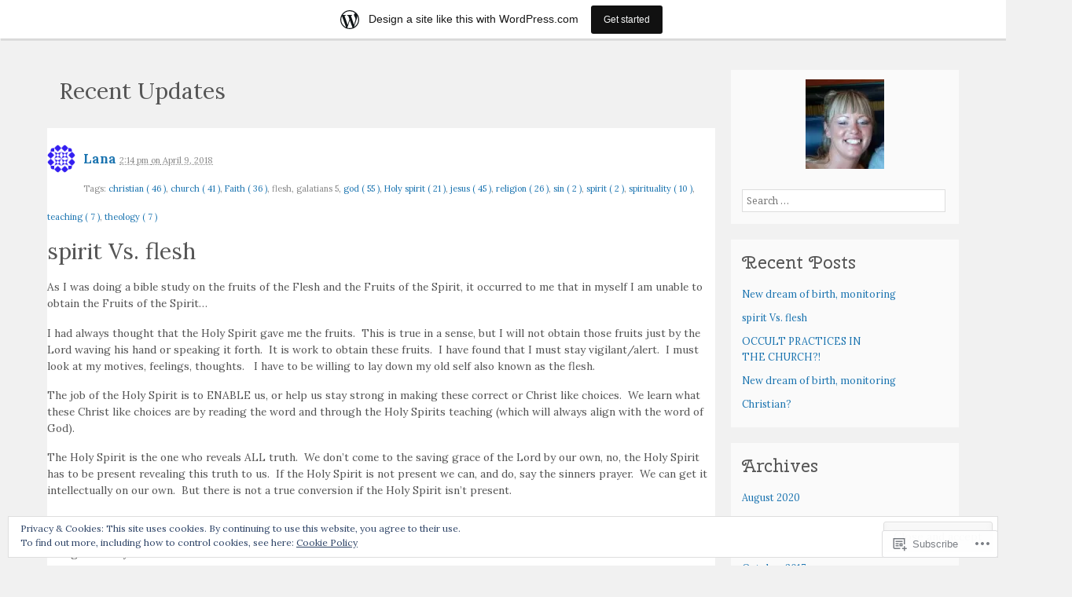

--- FILE ---
content_type: text/html; charset=UTF-8
request_url: https://looktogod.wordpress.com/
body_size: 62779
content:
<!DOCTYPE html>
<html lang="en">
<head>
<meta charset="UTF-8" />
<meta name="HandheldFriendly" content="True">
<meta name="viewport" content="width=device-width, initial-scale=1">
<meta http-equiv="cleartype" content="on">
<title>Look to God | God, awakening, jesus, church, love, spiritual, light,prayer,holyspirit,angels,heaven,satan,deception,freedom,redemption</title>
<link rel="profile" href="http://gmpg.org/xfn/11" />
<link rel="pingback" href="https://looktogod.wordpress.com/xmlrpc.php" />
<!--[if lt IE 9]>
<script src="https://s0.wp.com/wp-content/themes/pub/p2-breathe/js/html5.js?m=1412281384i" type="text/javascript"></script>
<![endif]-->

<script type="text/javascript">
  WebFontConfig = {"google":{"families":["Cherry+Swash:r:latin,latin-ext","Lora:r,i,b,bi:latin,latin-ext"]},"api_url":"https:\/\/fonts-api.wp.com\/css"};
  (function() {
    var wf = document.createElement('script');
    wf.src = '/wp-content/plugins/custom-fonts/js/webfont.js';
    wf.type = 'text/javascript';
    wf.async = 'true';
    var s = document.getElementsByTagName('script')[0];
    s.parentNode.insertBefore(wf, s);
	})();
</script><style id="jetpack-custom-fonts-css">.wf-active body, .wf-active textarea{font-family:"Lora",serif}.wf-active .entry-author{font-family:"Lora",serif}.wf-active .o2-app-controls{font-family:"Lora",serif}.wf-active h1{font-weight:400;font-style:normal}.wf-active h2{font-weight:400;font-style:normal}.wf-active h3{font-weight:400;font-style:normal}.wf-active h4{font-weight:400;font-style:normal}.wf-active .site-header .site-title{font-family:"Cherry Swash",sans-serif;font-style:normal;font-weight:400}.wf-active .site-header .site-description{font-family:"Cherry Swash",sans-serif;font-style:normal;font-weight:400}.wf-active .widget-title{font-family:"Cherry Swash",sans-serif;font-style:normal;font-weight:400}.wf-active .navigation-main ul li a, .wf-active .o2 .comment-likes, .wf-active .o2 .o2-comment-footer-actions ul li a, .wf-active .o2 .o2-app-page-title, .wf-active .o2 .o2-app-new-post h2, .wf-active .o2 .o2-actions, .wf-active .o2-save{font-family:"Cherry Swash",sans-serif;font-style:normal;font-weight:400}</style>
<meta name='robots' content='max-image-preview:large' />
<link rel='dns-prefetch' href='//s0.wp.com' />
<link rel='dns-prefetch' href='//wordpress.com' />
<link rel='dns-prefetch' href='//fonts-api.wp.com' />
<link rel='dns-prefetch' href='//af.pubmine.com' />
<link rel="alternate" type="application/rss+xml" title="Look to God &raquo; Feed" href="https://looktogod.wordpress.com/feed/" />
<link rel="alternate" type="application/rss+xml" title="Look to God &raquo; Comments Feed" href="https://looktogod.wordpress.com/comments/feed/" />
	<script type="text/javascript">
		/* <![CDATA[ */
		function addLoadEvent(func) {
			var oldonload = window.onload;
			if (typeof window.onload != 'function') {
				window.onload = func;
			} else {
				window.onload = function () {
					oldonload();
					func();
				}
			}
		}
		/* ]]> */
	</script>
	<link crossorigin='anonymous' rel='stylesheet' id='all-css-0-1' href='/_static/??-eJxljd0KwjAMhV/IGocy8UJ8lq6LJVualiVl7O03QWXi5fn7DszFhSyGYpCqK1wjicJMfURTwLqleSR07GcwTIW9oYLawngMqgfYATrO8YtIfhrRSKLr/ARb9df5G+/eB7Tiw/jWoFUg5b7ydkzyJCFDp2HKzB+9vHCPdG+ubdNeTrf2PKx2K1Fv&cssminify=yes' type='text/css' media='all' />
<style id='wp-emoji-styles-inline-css'>

	img.wp-smiley, img.emoji {
		display: inline !important;
		border: none !important;
		box-shadow: none !important;
		height: 1em !important;
		width: 1em !important;
		margin: 0 0.07em !important;
		vertical-align: -0.1em !important;
		background: none !important;
		padding: 0 !important;
	}
/*# sourceURL=wp-emoji-styles-inline-css */
</style>
<link crossorigin='anonymous' rel='stylesheet' id='all-css-2-1' href='/wp-content/plugins/gutenberg-core/v22.4.2/build/styles/block-library/style.min.css?m=1769608164i&cssminify=yes' type='text/css' media='all' />
<style id='wp-block-library-inline-css'>
.has-text-align-justify {
	text-align:justify;
}
.has-text-align-justify{text-align:justify;}

/*# sourceURL=wp-block-library-inline-css */
</style>
<style id='classic-theme-styles-inline-css'>
.wp-block-button__link{background-color:#32373c;border-radius:9999px;box-shadow:none;color:#fff;font-size:1.125em;padding:calc(.667em + 2px) calc(1.333em + 2px);text-decoration:none}.wp-block-file__button{background:#32373c;color:#fff}.wp-block-accordion-heading{margin:0}.wp-block-accordion-heading__toggle{background-color:inherit!important;color:inherit!important}.wp-block-accordion-heading__toggle:not(:focus-visible){outline:none}.wp-block-accordion-heading__toggle:focus,.wp-block-accordion-heading__toggle:hover{background-color:inherit!important;border:none;box-shadow:none;color:inherit;padding:var(--wp--preset--spacing--20,1em) 0;text-decoration:none}.wp-block-accordion-heading__toggle:focus-visible{outline:auto;outline-offset:0}
/*# sourceURL=/wp-content/plugins/gutenberg-core/v22.4.2/build/styles/block-library/classic.min.css */
</style>
<style id='global-styles-inline-css'>
:root{--wp--preset--aspect-ratio--square: 1;--wp--preset--aspect-ratio--4-3: 4/3;--wp--preset--aspect-ratio--3-4: 3/4;--wp--preset--aspect-ratio--3-2: 3/2;--wp--preset--aspect-ratio--2-3: 2/3;--wp--preset--aspect-ratio--16-9: 16/9;--wp--preset--aspect-ratio--9-16: 9/16;--wp--preset--color--black: #000000;--wp--preset--color--cyan-bluish-gray: #abb8c3;--wp--preset--color--white: #ffffff;--wp--preset--color--pale-pink: #f78da7;--wp--preset--color--vivid-red: #cf2e2e;--wp--preset--color--luminous-vivid-orange: #ff6900;--wp--preset--color--luminous-vivid-amber: #fcb900;--wp--preset--color--light-green-cyan: #7bdcb5;--wp--preset--color--vivid-green-cyan: #00d084;--wp--preset--color--pale-cyan-blue: #8ed1fc;--wp--preset--color--vivid-cyan-blue: #0693e3;--wp--preset--color--vivid-purple: #9b51e0;--wp--preset--gradient--vivid-cyan-blue-to-vivid-purple: linear-gradient(135deg,rgb(6,147,227) 0%,rgb(155,81,224) 100%);--wp--preset--gradient--light-green-cyan-to-vivid-green-cyan: linear-gradient(135deg,rgb(122,220,180) 0%,rgb(0,208,130) 100%);--wp--preset--gradient--luminous-vivid-amber-to-luminous-vivid-orange: linear-gradient(135deg,rgb(252,185,0) 0%,rgb(255,105,0) 100%);--wp--preset--gradient--luminous-vivid-orange-to-vivid-red: linear-gradient(135deg,rgb(255,105,0) 0%,rgb(207,46,46) 100%);--wp--preset--gradient--very-light-gray-to-cyan-bluish-gray: linear-gradient(135deg,rgb(238,238,238) 0%,rgb(169,184,195) 100%);--wp--preset--gradient--cool-to-warm-spectrum: linear-gradient(135deg,rgb(74,234,220) 0%,rgb(151,120,209) 20%,rgb(207,42,186) 40%,rgb(238,44,130) 60%,rgb(251,105,98) 80%,rgb(254,248,76) 100%);--wp--preset--gradient--blush-light-purple: linear-gradient(135deg,rgb(255,206,236) 0%,rgb(152,150,240) 100%);--wp--preset--gradient--blush-bordeaux: linear-gradient(135deg,rgb(254,205,165) 0%,rgb(254,45,45) 50%,rgb(107,0,62) 100%);--wp--preset--gradient--luminous-dusk: linear-gradient(135deg,rgb(255,203,112) 0%,rgb(199,81,192) 50%,rgb(65,88,208) 100%);--wp--preset--gradient--pale-ocean: linear-gradient(135deg,rgb(255,245,203) 0%,rgb(182,227,212) 50%,rgb(51,167,181) 100%);--wp--preset--gradient--electric-grass: linear-gradient(135deg,rgb(202,248,128) 0%,rgb(113,206,126) 100%);--wp--preset--gradient--midnight: linear-gradient(135deg,rgb(2,3,129) 0%,rgb(40,116,252) 100%);--wp--preset--font-size--small: 13px;--wp--preset--font-size--medium: 20px;--wp--preset--font-size--large: 36px;--wp--preset--font-size--x-large: 42px;--wp--preset--font-family--albert-sans: 'Albert Sans', sans-serif;--wp--preset--font-family--alegreya: Alegreya, serif;--wp--preset--font-family--arvo: Arvo, serif;--wp--preset--font-family--bodoni-moda: 'Bodoni Moda', serif;--wp--preset--font-family--bricolage-grotesque: 'Bricolage Grotesque', sans-serif;--wp--preset--font-family--cabin: Cabin, sans-serif;--wp--preset--font-family--chivo: Chivo, sans-serif;--wp--preset--font-family--commissioner: Commissioner, sans-serif;--wp--preset--font-family--cormorant: Cormorant, serif;--wp--preset--font-family--courier-prime: 'Courier Prime', monospace;--wp--preset--font-family--crimson-pro: 'Crimson Pro', serif;--wp--preset--font-family--dm-mono: 'DM Mono', monospace;--wp--preset--font-family--dm-sans: 'DM Sans', sans-serif;--wp--preset--font-family--dm-serif-display: 'DM Serif Display', serif;--wp--preset--font-family--domine: Domine, serif;--wp--preset--font-family--eb-garamond: 'EB Garamond', serif;--wp--preset--font-family--epilogue: Epilogue, sans-serif;--wp--preset--font-family--fahkwang: Fahkwang, sans-serif;--wp--preset--font-family--figtree: Figtree, sans-serif;--wp--preset--font-family--fira-sans: 'Fira Sans', sans-serif;--wp--preset--font-family--fjalla-one: 'Fjalla One', sans-serif;--wp--preset--font-family--fraunces: Fraunces, serif;--wp--preset--font-family--gabarito: Gabarito, system-ui;--wp--preset--font-family--ibm-plex-mono: 'IBM Plex Mono', monospace;--wp--preset--font-family--ibm-plex-sans: 'IBM Plex Sans', sans-serif;--wp--preset--font-family--ibarra-real-nova: 'Ibarra Real Nova', serif;--wp--preset--font-family--instrument-serif: 'Instrument Serif', serif;--wp--preset--font-family--inter: Inter, sans-serif;--wp--preset--font-family--josefin-sans: 'Josefin Sans', sans-serif;--wp--preset--font-family--jost: Jost, sans-serif;--wp--preset--font-family--libre-baskerville: 'Libre Baskerville', serif;--wp--preset--font-family--libre-franklin: 'Libre Franklin', sans-serif;--wp--preset--font-family--literata: Literata, serif;--wp--preset--font-family--lora: Lora, serif;--wp--preset--font-family--merriweather: Merriweather, serif;--wp--preset--font-family--montserrat: Montserrat, sans-serif;--wp--preset--font-family--newsreader: Newsreader, serif;--wp--preset--font-family--noto-sans-mono: 'Noto Sans Mono', sans-serif;--wp--preset--font-family--nunito: Nunito, sans-serif;--wp--preset--font-family--open-sans: 'Open Sans', sans-serif;--wp--preset--font-family--overpass: Overpass, sans-serif;--wp--preset--font-family--pt-serif: 'PT Serif', serif;--wp--preset--font-family--petrona: Petrona, serif;--wp--preset--font-family--piazzolla: Piazzolla, serif;--wp--preset--font-family--playfair-display: 'Playfair Display', serif;--wp--preset--font-family--plus-jakarta-sans: 'Plus Jakarta Sans', sans-serif;--wp--preset--font-family--poppins: Poppins, sans-serif;--wp--preset--font-family--raleway: Raleway, sans-serif;--wp--preset--font-family--roboto: Roboto, sans-serif;--wp--preset--font-family--roboto-slab: 'Roboto Slab', serif;--wp--preset--font-family--rubik: Rubik, sans-serif;--wp--preset--font-family--rufina: Rufina, serif;--wp--preset--font-family--sora: Sora, sans-serif;--wp--preset--font-family--source-sans-3: 'Source Sans 3', sans-serif;--wp--preset--font-family--source-serif-4: 'Source Serif 4', serif;--wp--preset--font-family--space-mono: 'Space Mono', monospace;--wp--preset--font-family--syne: Syne, sans-serif;--wp--preset--font-family--texturina: Texturina, serif;--wp--preset--font-family--urbanist: Urbanist, sans-serif;--wp--preset--font-family--work-sans: 'Work Sans', sans-serif;--wp--preset--spacing--20: 0.44rem;--wp--preset--spacing--30: 0.67rem;--wp--preset--spacing--40: 1rem;--wp--preset--spacing--50: 1.5rem;--wp--preset--spacing--60: 2.25rem;--wp--preset--spacing--70: 3.38rem;--wp--preset--spacing--80: 5.06rem;--wp--preset--shadow--natural: 6px 6px 9px rgba(0, 0, 0, 0.2);--wp--preset--shadow--deep: 12px 12px 50px rgba(0, 0, 0, 0.4);--wp--preset--shadow--sharp: 6px 6px 0px rgba(0, 0, 0, 0.2);--wp--preset--shadow--outlined: 6px 6px 0px -3px rgb(255, 255, 255), 6px 6px rgb(0, 0, 0);--wp--preset--shadow--crisp: 6px 6px 0px rgb(0, 0, 0);}:where(body) { margin: 0; }:where(.is-layout-flex){gap: 0.5em;}:where(.is-layout-grid){gap: 0.5em;}body .is-layout-flex{display: flex;}.is-layout-flex{flex-wrap: wrap;align-items: center;}.is-layout-flex > :is(*, div){margin: 0;}body .is-layout-grid{display: grid;}.is-layout-grid > :is(*, div){margin: 0;}body{padding-top: 0px;padding-right: 0px;padding-bottom: 0px;padding-left: 0px;}:root :where(.wp-element-button, .wp-block-button__link){background-color: #32373c;border-width: 0;color: #fff;font-family: inherit;font-size: inherit;font-style: inherit;font-weight: inherit;letter-spacing: inherit;line-height: inherit;padding-top: calc(0.667em + 2px);padding-right: calc(1.333em + 2px);padding-bottom: calc(0.667em + 2px);padding-left: calc(1.333em + 2px);text-decoration: none;text-transform: inherit;}.has-black-color{color: var(--wp--preset--color--black) !important;}.has-cyan-bluish-gray-color{color: var(--wp--preset--color--cyan-bluish-gray) !important;}.has-white-color{color: var(--wp--preset--color--white) !important;}.has-pale-pink-color{color: var(--wp--preset--color--pale-pink) !important;}.has-vivid-red-color{color: var(--wp--preset--color--vivid-red) !important;}.has-luminous-vivid-orange-color{color: var(--wp--preset--color--luminous-vivid-orange) !important;}.has-luminous-vivid-amber-color{color: var(--wp--preset--color--luminous-vivid-amber) !important;}.has-light-green-cyan-color{color: var(--wp--preset--color--light-green-cyan) !important;}.has-vivid-green-cyan-color{color: var(--wp--preset--color--vivid-green-cyan) !important;}.has-pale-cyan-blue-color{color: var(--wp--preset--color--pale-cyan-blue) !important;}.has-vivid-cyan-blue-color{color: var(--wp--preset--color--vivid-cyan-blue) !important;}.has-vivid-purple-color{color: var(--wp--preset--color--vivid-purple) !important;}.has-black-background-color{background-color: var(--wp--preset--color--black) !important;}.has-cyan-bluish-gray-background-color{background-color: var(--wp--preset--color--cyan-bluish-gray) !important;}.has-white-background-color{background-color: var(--wp--preset--color--white) !important;}.has-pale-pink-background-color{background-color: var(--wp--preset--color--pale-pink) !important;}.has-vivid-red-background-color{background-color: var(--wp--preset--color--vivid-red) !important;}.has-luminous-vivid-orange-background-color{background-color: var(--wp--preset--color--luminous-vivid-orange) !important;}.has-luminous-vivid-amber-background-color{background-color: var(--wp--preset--color--luminous-vivid-amber) !important;}.has-light-green-cyan-background-color{background-color: var(--wp--preset--color--light-green-cyan) !important;}.has-vivid-green-cyan-background-color{background-color: var(--wp--preset--color--vivid-green-cyan) !important;}.has-pale-cyan-blue-background-color{background-color: var(--wp--preset--color--pale-cyan-blue) !important;}.has-vivid-cyan-blue-background-color{background-color: var(--wp--preset--color--vivid-cyan-blue) !important;}.has-vivid-purple-background-color{background-color: var(--wp--preset--color--vivid-purple) !important;}.has-black-border-color{border-color: var(--wp--preset--color--black) !important;}.has-cyan-bluish-gray-border-color{border-color: var(--wp--preset--color--cyan-bluish-gray) !important;}.has-white-border-color{border-color: var(--wp--preset--color--white) !important;}.has-pale-pink-border-color{border-color: var(--wp--preset--color--pale-pink) !important;}.has-vivid-red-border-color{border-color: var(--wp--preset--color--vivid-red) !important;}.has-luminous-vivid-orange-border-color{border-color: var(--wp--preset--color--luminous-vivid-orange) !important;}.has-luminous-vivid-amber-border-color{border-color: var(--wp--preset--color--luminous-vivid-amber) !important;}.has-light-green-cyan-border-color{border-color: var(--wp--preset--color--light-green-cyan) !important;}.has-vivid-green-cyan-border-color{border-color: var(--wp--preset--color--vivid-green-cyan) !important;}.has-pale-cyan-blue-border-color{border-color: var(--wp--preset--color--pale-cyan-blue) !important;}.has-vivid-cyan-blue-border-color{border-color: var(--wp--preset--color--vivid-cyan-blue) !important;}.has-vivid-purple-border-color{border-color: var(--wp--preset--color--vivid-purple) !important;}.has-vivid-cyan-blue-to-vivid-purple-gradient-background{background: var(--wp--preset--gradient--vivid-cyan-blue-to-vivid-purple) !important;}.has-light-green-cyan-to-vivid-green-cyan-gradient-background{background: var(--wp--preset--gradient--light-green-cyan-to-vivid-green-cyan) !important;}.has-luminous-vivid-amber-to-luminous-vivid-orange-gradient-background{background: var(--wp--preset--gradient--luminous-vivid-amber-to-luminous-vivid-orange) !important;}.has-luminous-vivid-orange-to-vivid-red-gradient-background{background: var(--wp--preset--gradient--luminous-vivid-orange-to-vivid-red) !important;}.has-very-light-gray-to-cyan-bluish-gray-gradient-background{background: var(--wp--preset--gradient--very-light-gray-to-cyan-bluish-gray) !important;}.has-cool-to-warm-spectrum-gradient-background{background: var(--wp--preset--gradient--cool-to-warm-spectrum) !important;}.has-blush-light-purple-gradient-background{background: var(--wp--preset--gradient--blush-light-purple) !important;}.has-blush-bordeaux-gradient-background{background: var(--wp--preset--gradient--blush-bordeaux) !important;}.has-luminous-dusk-gradient-background{background: var(--wp--preset--gradient--luminous-dusk) !important;}.has-pale-ocean-gradient-background{background: var(--wp--preset--gradient--pale-ocean) !important;}.has-electric-grass-gradient-background{background: var(--wp--preset--gradient--electric-grass) !important;}.has-midnight-gradient-background{background: var(--wp--preset--gradient--midnight) !important;}.has-small-font-size{font-size: var(--wp--preset--font-size--small) !important;}.has-medium-font-size{font-size: var(--wp--preset--font-size--medium) !important;}.has-large-font-size{font-size: var(--wp--preset--font-size--large) !important;}.has-x-large-font-size{font-size: var(--wp--preset--font-size--x-large) !important;}.has-albert-sans-font-family{font-family: var(--wp--preset--font-family--albert-sans) !important;}.has-alegreya-font-family{font-family: var(--wp--preset--font-family--alegreya) !important;}.has-arvo-font-family{font-family: var(--wp--preset--font-family--arvo) !important;}.has-bodoni-moda-font-family{font-family: var(--wp--preset--font-family--bodoni-moda) !important;}.has-bricolage-grotesque-font-family{font-family: var(--wp--preset--font-family--bricolage-grotesque) !important;}.has-cabin-font-family{font-family: var(--wp--preset--font-family--cabin) !important;}.has-chivo-font-family{font-family: var(--wp--preset--font-family--chivo) !important;}.has-commissioner-font-family{font-family: var(--wp--preset--font-family--commissioner) !important;}.has-cormorant-font-family{font-family: var(--wp--preset--font-family--cormorant) !important;}.has-courier-prime-font-family{font-family: var(--wp--preset--font-family--courier-prime) !important;}.has-crimson-pro-font-family{font-family: var(--wp--preset--font-family--crimson-pro) !important;}.has-dm-mono-font-family{font-family: var(--wp--preset--font-family--dm-mono) !important;}.has-dm-sans-font-family{font-family: var(--wp--preset--font-family--dm-sans) !important;}.has-dm-serif-display-font-family{font-family: var(--wp--preset--font-family--dm-serif-display) !important;}.has-domine-font-family{font-family: var(--wp--preset--font-family--domine) !important;}.has-eb-garamond-font-family{font-family: var(--wp--preset--font-family--eb-garamond) !important;}.has-epilogue-font-family{font-family: var(--wp--preset--font-family--epilogue) !important;}.has-fahkwang-font-family{font-family: var(--wp--preset--font-family--fahkwang) !important;}.has-figtree-font-family{font-family: var(--wp--preset--font-family--figtree) !important;}.has-fira-sans-font-family{font-family: var(--wp--preset--font-family--fira-sans) !important;}.has-fjalla-one-font-family{font-family: var(--wp--preset--font-family--fjalla-one) !important;}.has-fraunces-font-family{font-family: var(--wp--preset--font-family--fraunces) !important;}.has-gabarito-font-family{font-family: var(--wp--preset--font-family--gabarito) !important;}.has-ibm-plex-mono-font-family{font-family: var(--wp--preset--font-family--ibm-plex-mono) !important;}.has-ibm-plex-sans-font-family{font-family: var(--wp--preset--font-family--ibm-plex-sans) !important;}.has-ibarra-real-nova-font-family{font-family: var(--wp--preset--font-family--ibarra-real-nova) !important;}.has-instrument-serif-font-family{font-family: var(--wp--preset--font-family--instrument-serif) !important;}.has-inter-font-family{font-family: var(--wp--preset--font-family--inter) !important;}.has-josefin-sans-font-family{font-family: var(--wp--preset--font-family--josefin-sans) !important;}.has-jost-font-family{font-family: var(--wp--preset--font-family--jost) !important;}.has-libre-baskerville-font-family{font-family: var(--wp--preset--font-family--libre-baskerville) !important;}.has-libre-franklin-font-family{font-family: var(--wp--preset--font-family--libre-franklin) !important;}.has-literata-font-family{font-family: var(--wp--preset--font-family--literata) !important;}.has-lora-font-family{font-family: var(--wp--preset--font-family--lora) !important;}.has-merriweather-font-family{font-family: var(--wp--preset--font-family--merriweather) !important;}.has-montserrat-font-family{font-family: var(--wp--preset--font-family--montserrat) !important;}.has-newsreader-font-family{font-family: var(--wp--preset--font-family--newsreader) !important;}.has-noto-sans-mono-font-family{font-family: var(--wp--preset--font-family--noto-sans-mono) !important;}.has-nunito-font-family{font-family: var(--wp--preset--font-family--nunito) !important;}.has-open-sans-font-family{font-family: var(--wp--preset--font-family--open-sans) !important;}.has-overpass-font-family{font-family: var(--wp--preset--font-family--overpass) !important;}.has-pt-serif-font-family{font-family: var(--wp--preset--font-family--pt-serif) !important;}.has-petrona-font-family{font-family: var(--wp--preset--font-family--petrona) !important;}.has-piazzolla-font-family{font-family: var(--wp--preset--font-family--piazzolla) !important;}.has-playfair-display-font-family{font-family: var(--wp--preset--font-family--playfair-display) !important;}.has-plus-jakarta-sans-font-family{font-family: var(--wp--preset--font-family--plus-jakarta-sans) !important;}.has-poppins-font-family{font-family: var(--wp--preset--font-family--poppins) !important;}.has-raleway-font-family{font-family: var(--wp--preset--font-family--raleway) !important;}.has-roboto-font-family{font-family: var(--wp--preset--font-family--roboto) !important;}.has-roboto-slab-font-family{font-family: var(--wp--preset--font-family--roboto-slab) !important;}.has-rubik-font-family{font-family: var(--wp--preset--font-family--rubik) !important;}.has-rufina-font-family{font-family: var(--wp--preset--font-family--rufina) !important;}.has-sora-font-family{font-family: var(--wp--preset--font-family--sora) !important;}.has-source-sans-3-font-family{font-family: var(--wp--preset--font-family--source-sans-3) !important;}.has-source-serif-4-font-family{font-family: var(--wp--preset--font-family--source-serif-4) !important;}.has-space-mono-font-family{font-family: var(--wp--preset--font-family--space-mono) !important;}.has-syne-font-family{font-family: var(--wp--preset--font-family--syne) !important;}.has-texturina-font-family{font-family: var(--wp--preset--font-family--texturina) !important;}.has-urbanist-font-family{font-family: var(--wp--preset--font-family--urbanist) !important;}.has-work-sans-font-family{font-family: var(--wp--preset--font-family--work-sans) !important;}
/*# sourceURL=global-styles-inline-css */
</style>

<link crossorigin='anonymous' rel='stylesheet' id='all-css-4-1' href='/_static/??-eJx9kO0OgjAMRV/I0vARxR/GZ+Gj0cq6LXRAfHuHKBpN+LNsN/ecLsXJQ+NsIBvQm+HCVrFxtXFNp5glaZmkoCzeEPQ0JgW2rGFtgIa7oaRR3eGXSAb4uHqKufgqzA2hlisyJLG2hU0+MlDXvidViKfwIBCuEdTtcTKrwXBH8aU/yYIyWhc40rpe/pxvoc/gtYyRafqrLT9CP9TPZk9VTHDdyllO6aFI98c8z8vbA445hlE=&cssminify=yes' type='text/css' media='all' />
<link rel='stylesheet' id='breathe-serif-css' href='https://fonts-api.wp.com/css?family=Noto+Serif%3A400%2C700%2C400italic%2C700italic&#038;ver=6.9-RC2-61304' media='all' />
<link crossorigin='anonymous' rel='stylesheet' id='all-css-6-1' href='/_static/??-eJzTLy/QTc7PK0nNK9HPLdUtyClNz8wr1i9KTcrJTwcy0/WTi5G5ekCujj52Temp+bo5+cmJJZn5eSgc3bScxMwikFb7XFtDE1NLExMLc0OTLACohS2q&cssminify=yes' type='text/css' media='all' />
<style id='jetpack-global-styles-frontend-style-inline-css'>
:root { --font-headings: unset; --font-base: unset; --font-headings-default: -apple-system,BlinkMacSystemFont,"Segoe UI",Roboto,Oxygen-Sans,Ubuntu,Cantarell,"Helvetica Neue",sans-serif; --font-base-default: -apple-system,BlinkMacSystemFont,"Segoe UI",Roboto,Oxygen-Sans,Ubuntu,Cantarell,"Helvetica Neue",sans-serif;}
/*# sourceURL=jetpack-global-styles-frontend-style-inline-css */
</style>
<link crossorigin='anonymous' rel='stylesheet' id='all-css-8-1' href='/wp-content/themes/h4/global.css?m=1420737423i&cssminify=yes' type='text/css' media='all' />
<script type="text/javascript" id="jetpack-mu-wpcom-settings-js-before">
/* <![CDATA[ */
var JETPACK_MU_WPCOM_SETTINGS = {"assetsUrl":"https://s0.wp.com/wp-content/mu-plugins/jetpack-mu-wpcom-plugin/sun/jetpack_vendor/automattic/jetpack-mu-wpcom/src/build/"};
//# sourceURL=jetpack-mu-wpcom-settings-js-before
/* ]]> */
</script>
<script crossorigin='anonymous' type='text/javascript'  src='/_static/??/wp-content/js/rlt-proxy.js,/wp-includes/js/dist/vendor/wp-polyfill.min.js?m=1764669441j'></script>
<script type="text/javascript" id="rlt-proxy-js-after">
/* <![CDATA[ */
	rltInitialize( {"token":null,"iframeOrigins":["https:\/\/widgets.wp.com"]} );
//# sourceURL=rlt-proxy-js-after
/* ]]> */
</script>
<script type="text/javascript" src="/wp-content/plugins/gutenberg-core/v22.4.2/build/scripts/vendors/react.min.js?m=1769608164i&amp;ver=18" id="react-js"></script>
<script type="text/javascript" src="/wp-content/plugins/gutenberg-core/v22.4.2/build/scripts/vendors/react-dom.min.js?m=1769608164i&amp;ver=18" id="react-dom-js"></script>
<script type="text/javascript" src="/wp-content/plugins/gutenberg-core/v22.4.2/build/scripts/vendors/react-jsx-runtime.min.js?m=1769608164i&amp;ver=18" id="react-jsx-runtime-js"></script>
<script type="text/javascript" id="utils-js-extra">
/* <![CDATA[ */
var userSettings = {"url":"/","uid":"0","time":"1770062697","secure":"1"};
//# sourceURL=utils-js-extra
/* ]]> */
</script>
<script type="text/javascript" id="wpcom-actionbar-placeholder-js-extra">
/* <![CDATA[ */
var actionbardata = {"siteID":"96758309","postID":"0","siteURL":"https://looktogod.wordpress.com","xhrURL":"https://looktogod.wordpress.com/wp-admin/admin-ajax.php","nonce":"b9bce9586f","isLoggedIn":"","statusMessage":"","subsEmailDefault":"instantly","proxyScriptUrl":"https://s0.wp.com/wp-content/js/wpcom-proxy-request.js?m=1513050504i&amp;ver=20211021","i18n":{"followedText":"New posts from this site will now appear in your \u003Ca href=\"https://wordpress.com/reader\"\u003EReader\u003C/a\u003E","foldBar":"Collapse this bar","unfoldBar":"Expand this bar","shortLinkCopied":"Shortlink copied to clipboard."}};
//# sourceURL=wpcom-actionbar-placeholder-js-extra
/* ]]> */
</script>
<script crossorigin='anonymous' type='text/javascript'  src='/_static/??-eJyNjEEOwiAQAD/kdtU2qR6Mb0EgZMmyIAs2/t42ejCePM1hJoNLARLL3XnFqNgbsQ6JZIi6wx8Z793X5wd/RZAoVNP8d2yzNC8Nb5wDFO6BRHHJ1RmnYNmovkc2FXwcN4BkgeBKXRfXdDnM+/k8jtN0ii/KwkWd'></script>
<link rel="EditURI" type="application/rsd+xml" title="RSD" href="https://looktogod.wordpress.com/xmlrpc.php?rsd" />
<meta name="generator" content="WordPress.com" />
<link rel='shortlink' href='https://wp.me/6xZfT' />

<!-- Jetpack Open Graph Tags -->
<meta property="og:type" content="website" />
<meta property="og:title" content="Look to God" />
<meta property="og:description" content="God, awakening, jesus, church, love, spiritual, light,prayer,holyspirit,angels,heaven,satan,deception,freedom,redemption" />
<meta property="og:url" content="https://looktogod.wordpress.com/" />
<meta property="og:site_name" content="Look to God" />
<meta property="og:image" content="https://s0.wp.com/i/blank.jpg?m=1383295312i" />
<meta property="og:image:width" content="200" />
<meta property="og:image:height" content="200" />
<meta property="og:image:alt" content="" />
<meta property="og:locale" content="en_US" />
<meta property="fb:app_id" content="249643311490" />

<!-- End Jetpack Open Graph Tags -->
<link rel="shortcut icon" type="image/x-icon" href="https://s0.wp.com/i/favicon.ico?m=1713425267i" sizes="16x16 24x24 32x32 48x48" />
<link rel="icon" type="image/x-icon" href="https://s0.wp.com/i/favicon.ico?m=1713425267i" sizes="16x16 24x24 32x32 48x48" />
<link rel="apple-touch-icon" href="https://s0.wp.com/i/webclip.png?m=1713868326i" />
<link rel='openid.server' href='https://looktogod.wordpress.com/?openidserver=1' />
<link rel='openid.delegate' href='https://looktogod.wordpress.com/' />
<link rel="search" type="application/opensearchdescription+xml" href="https://looktogod.wordpress.com/osd.xml" title="Look to God" />
<link rel="search" type="application/opensearchdescription+xml" href="https://s1.wp.com/opensearch.xml" title="WordPress.com" />
<style type="text/css"></style><style type="text/css">.recentcomments a{display:inline !important;padding:0 !important;margin:0 !important;}</style>		<style type="text/css">
			.recentcomments a {
				display: inline !important;
				padding: 0 !important;
				margin: 0 !important;
			}

			table.recentcommentsavatartop img.avatar, table.recentcommentsavatarend img.avatar {
				border: 0px;
				margin: 0;
			}

			table.recentcommentsavatartop a, table.recentcommentsavatarend a {
				border: 0px !important;
				background-color: transparent !important;
			}

			td.recentcommentsavatarend, td.recentcommentsavatartop {
				padding: 0px 0px 1px 0px;
				margin: 0px;
			}

			td.recentcommentstextend {
				border: none !important;
				padding: 0px 0px 2px 10px;
			}

			.rtl td.recentcommentstextend {
				padding: 0px 10px 2px 0px;
			}

			td.recentcommentstexttop {
				border: none;
				padding: 0px 0px 0px 10px;
			}

			.rtl td.recentcommentstexttop {
				padding: 0px 10px 0px 0px;
			}
		</style>
		<meta name="description" content="God, awakening, jesus, church, love, spiritual, light,prayer,holyspirit,angels,heaven,satan,deception,freedom,redemption" />
	<style type="text/css">
			.site-title,
		.site-description {
			position: absolute !important;
			clip: rect(1px 1px 1px 1px); /* IE6, IE7 */
			clip: rect(1px, 1px, 1px, 1px);
		}
		</style>
	<script type="text/javascript">
/* <![CDATA[ */
var wa_client = {}; wa_client.cmd = []; wa_client.config = { 'blog_id': 96758309, 'blog_language': 'en', 'is_wordads': false, 'hosting_type': 0, 'afp_account_id': null, 'afp_host_id': 5038568878849053, 'theme': 'pub/p2-breathe', '_': { 'title': 'Advertisement', 'privacy_settings': 'Privacy Settings' }, 'formats': [ 'belowpost', 'bottom_sticky', 'sidebar_sticky_right', 'sidebar', 'gutenberg_rectangle', 'gutenberg_leaderboard', 'gutenberg_mobile_leaderboard', 'gutenberg_skyscraper' ] };
/* ]]> */
</script>
		<script type="text/javascript">

			window.doNotSellCallback = function() {

				var linkElements = [
					'a[href="https://wordpress.com/?ref=footer_blog"]',
					'a[href="https://wordpress.com/?ref=footer_website"]',
					'a[href="https://wordpress.com/?ref=vertical_footer"]',
					'a[href^="https://wordpress.com/?ref=footer_segment_"]',
				].join(',');

				var dnsLink = document.createElement( 'a' );
				dnsLink.href = 'https://wordpress.com/advertising-program-optout/';
				dnsLink.classList.add( 'do-not-sell-link' );
				dnsLink.rel = 'nofollow';
				dnsLink.style.marginLeft = '0.5em';
				dnsLink.textContent = 'Do Not Sell or Share My Personal Information';

				var creditLinks = document.querySelectorAll( linkElements );

				if ( 0 === creditLinks.length ) {
					return false;
				}

				Array.prototype.forEach.call( creditLinks, function( el ) {
					el.insertAdjacentElement( 'afterend', dnsLink );
				});

				return true;
			};

		</script>
		<style type="text/css" id="custom-colors-css">.custom-background.o2 .tag-p2-xpost {
	background-color: rgba(255,255,255,0.9) !important;
}
.no-sidebar .site-header .site-title a { color: #000000;}
.no-sidebar .site-header .site-description { color: #222222;}
a.subscription-link.o2-follow.post-comments-subscribed:after { color: #222222;}
.o2-post:hover a.subscription-link.o2-follow.post-comments-subscribed:after { color: #222222;}
.o2-app-new-post .oblique-strategy { color: #222222;}
.site-footer, .o2-app-new-post .comment-subscription-form { color: #555555;}
body { background-color: #f1f1f1;}
body.custom-background { background-color: #f1f1f1;}
.o2-app-footer > .navigation, .navigation .nav-older a { border-color: #AAAAAA;}
#secondary { background: #f1f1f1;}
a { color: #1B74B0;}
a:visited { color: #1B74B0;}
a:active { color: #1B74B0;}
.entry-meta .entry-actions:hover a { color: #1B74B0;}
.entry-meta .entry-actions:hover a:visited { color: #1B74B0;}
.comment-meta .comment-actions:hover a { color: #1B74B0;}
.comment-meta .comment-actions:hover a:visited { color: #1B74B0;}
#help dt { color: #1B74B0;}
#media-buttons .button { color: #1B74B0;}
.o2 .o2-editor-toolbar-button { color: #1A71AC;}
.o2-comment:hover .o2-actions a:after { color: #1B74B0;}
.entry-content a { color: #1B74B0;}
.entry-meta a { color: #1B74B0;}
.o2-comment a { color: #1B74B0;}
.widget a { color: #1B74B0;}
.widget li a { color: #1B74B0;}
.site-main a { color: #1B74B0;}
.o2 .o2-app-controls a { color: #001728;}
.navigation-main a { color: #125B8B;}
.navigation-main ul li li a { color: #1B74B0;}
.navigation-main ul li:hover > a, .navigation-main ul li li a:hover, .navigation-main ul ul li:hover > a, .navigation-main ul li.current-menu-item a { color: #000000;}
.entry-content p a { color: #1B74B0;}
.navigation a:hover { color: #1B74B0;}
.o2-app-footer a, .site-footer a { color: #17699F;}
.navigation-main ul li:hover > a { background-color: #3498db;}
.navigation-main ul ul li:hover > a { background-color: #3498db;}
.navigation-main ul li.current-menu-item a { background-color: #3498db;}
#o2-expand-editor { background: #3498db;}
.o2 .o2-editor-wrapper.dragging { outline-color: #3498db;}
.o2-editor-upload-progress { background-color: #3498db;}
li.o2-filter-widget-item a { color: #3498db;}
.o2-app-new-post a.o2-editor-fullscreen { color: #17699F;}
.o2 .o2-app-page-title { background-color: #888;}
li.o2-filter-widget-item a.o2-filter-widget-selected { background-color: #888;}
.o2 .o2-app-new-post h2 { background-color: #888;}
h1.site-title a { color: #888;}
h1.widget-title { color: #6D6D6D;}
li.o2-filter-widget-item a:before { color: #888;}
.o2 .o2-app-page-title { color: #161616;}
.o2 .o2-app-new-post h2 { color: #161616;}
li.o2-filter-widget-item a.o2-filter-widget-selected,li.o2-filter-widget-item a.o2-filter-widget-selected:before { color: #161616;}
</style>
<script type="text/javascript">
	window.google_analytics_uacct = "UA-52447-2";
</script>

<script type="text/javascript">
	var _gaq = _gaq || [];
	_gaq.push(['_setAccount', 'UA-52447-2']);
	_gaq.push(['_gat._anonymizeIp']);
	_gaq.push(['_setDomainName', 'wordpress.com']);
	_gaq.push(['_initData']);
	_gaq.push(['_trackPageview']);

	(function() {
		var ga = document.createElement('script'); ga.type = 'text/javascript'; ga.async = true;
		ga.src = ('https:' == document.location.protocol ? 'https://ssl' : 'http://www') + '.google-analytics.com/ga.js';
		(document.getElementsByTagName('head')[0] || document.getElementsByTagName('body')[0]).appendChild(ga);
	})();
</script>
<link crossorigin='anonymous' rel='stylesheet' id='all-css-0-4' href='/_static/??-eJydzNEKwjAMheEXsoapc+xCfBSpWRjd0rQ0DWNvL8LmpYiX/+HwwZIdJqkkFaK5zDYGUZioZo/z1qAm8AiC8OSEs4IuIVM5ouoBfgZiGoxJAX1JpsSfzz786dXANLjRM1NZv9Xbv8db07XnU9dfL+30AlHOX2M=&cssminify=yes' type='text/css' media='all' />

</head>

<body class="home blog wp-theme-pubp2-breathe customizer-styles-applied jetpack-reblog-enabled has-marketing-bar has-marketing-bar-theme-p2">
<div id="page" class="hfeed site">
		<header id="masthead" class="site-header" role="banner">
		<a href="#" id="secondary-toggle" onclick="return false;"><strong>Menu</strong></a>
		<div class="hgroup">
							<a href="https://looktogod.wordpress.com/" title="Look to God" rel="home">
					<img src="https://looktogod.wordpress.com/wp-content/uploads/2015/08/cropped-image1-e1438700880513.jpg?w=276" class="header-image" alt="" />
				</a>
						<h1 class="site-title"><a href="https://looktogod.wordpress.com/" title="Look to God" rel="home">Look to God</a></h1>
			<h2 class="site-description">God, awakening, jesus, church, love, spiritual, light,prayer,holyspirit,angels,heaven,satan,deception,freedom,redemption</h2>
		</div><!-- .hgroup -->
		<nav id="site-navigation" class="navigation-main" role="navigation">
			<div class="screen-reader-text skip-link"><a href="#content" title="Skip to content">Skip to content</a></div>

					</nav><!-- .navigation-main -->
	</header><!-- .site-header -->

	<div id="main" class="site-main">

	<div id="primary" class="content-area">
		<div class="site-content">

		
		<div id="content" role="main">

		<header class="page-header">
			<h1 class="page-title">
			
				Recent Updates 
			
			<span class="controls">
							</span>
			</h1>
		</header><!-- .page-header -->

		
						
				
<article id="post-1361" class="post-1361 post type-post status-publish format-standard sticky hentry category-uncategorized tag-christian tag-church tag-faith tag-flesh tag-galatians-5 tag-god tag-holy-spirit tag-jesus tag-religion tag-sin tag-spirit tag-spirituality tag-teaching tag-theology">
	<header class="entry-header">
		<div class="entry-meta">
						<a href="https://looktogod.wordpress.com/author/lanasandoval/" title="Posts by Lana ( @lanasandoval )" class="author-avatar">
				<img referrerpolicy="no-referrer" alt='Unknown&#039;s avatar' src='https://0.gravatar.com/avatar/0d9a002b06ed3ad9dc39309dcb604828f02ce65664d03cb8c8a842afce1fb933?s=48&#038;d=identicon&#038;r=G' srcset='https://0.gravatar.com/avatar/0d9a002b06ed3ad9dc39309dcb604828f02ce65664d03cb8c8a842afce1fb933?s=48&#038;d=identicon&#038;r=G 1x, https://0.gravatar.com/avatar/0d9a002b06ed3ad9dc39309dcb604828f02ce65664d03cb8c8a842afce1fb933?s=72&#038;d=identicon&#038;r=G 1.5x, https://0.gravatar.com/avatar/0d9a002b06ed3ad9dc39309dcb604828f02ce65664d03cb8c8a842afce1fb933?s=96&#038;d=identicon&#038;r=G 2x, https://0.gravatar.com/avatar/0d9a002b06ed3ad9dc39309dcb604828f02ce65664d03cb8c8a842afce1fb933?s=144&#038;d=identicon&#038;r=G 3x, https://0.gravatar.com/avatar/0d9a002b06ed3ad9dc39309dcb604828f02ce65664d03cb8c8a842afce1fb933?s=192&#038;d=identicon&#038;r=G 4x' class='avatar avatar-48' height='48' width='48' decoding='async' />			</a>
			
							<a href="https://looktogod.wordpress.com/author/lanasandoval/" title="Posts by Lana ( @lanasandoval )" class="entry-author">Lana</a>
						<span class="entry-date">
				<abbr title="2018-04-09T21:14:20Z">2:14 pm <em>on</em> April 9, 2018</abbr>			</span>
			<span class="entry-actions">
							</span>
							<span class="entry-tags">
					<br />Tags: <a href="https://looktogod.wordpress.com/tag/christian/" rel="tag">christian ( 46 )</a>, <a href="https://looktogod.wordpress.com/tag/church/" rel="tag">church ( 41 )</a>, <a href="https://looktogod.wordpress.com/tag/faith/" rel="tag">Faith ( 36 )</a>, flesh, galatians 5, <a href="https://looktogod.wordpress.com/tag/god/" rel="tag">god ( 55 )</a>, <a href="https://looktogod.wordpress.com/tag/holy-spirit/" rel="tag">Holy spirit ( 21 )</a>, <a href="https://looktogod.wordpress.com/tag/jesus/" rel="tag">jesus ( 45 )</a>, <a href="https://looktogod.wordpress.com/tag/religion/" rel="tag">religion ( 26 )</a>, <a href="https://looktogod.wordpress.com/tag/sin/" rel="tag">sin ( 2 )</a>, <a href="https://looktogod.wordpress.com/tag/spirit/" rel="tag">spirit ( 2 )</a>, <a href="https://looktogod.wordpress.com/tag/spirituality/" rel="tag">spirituality ( 10 )</a>, <a href="https://looktogod.wordpress.com/tag/teaching/" rel="tag">teaching ( 7 )</a>, <a href="https://looktogod.wordpress.com/tag/theology/" rel="tag">theology ( 7 )</a> &nbsp;&nbsp;
				</span>
			
					</div><!-- .entry-meta -->

		<h1 class="entry-title"><a href="https://looktogod.wordpress.com/2018/04/09/spirit-vs-flesh/" rel="bookmark">spirit Vs. flesh</a></h1>
	</header><!-- .entry-header -->

		<div class="entry-content">
		<p>As I was doing a bible study on the fruits of the Flesh and the Fruits of the Spirit, it occurred to me that in myself I am unable to obtain the Fruits of the Spirit&#8230;</p>
<p>I had always thought that the Holy Spirit gave me the fruits.  This is true in a sense, but I will not obtain those fruits just by the Lord waving his hand or speaking it forth.  It is work to obtain these fruits.  I have found that I must stay vigilant/alert.  I must look at my motives, feelings, thoughts.   I have to be willing to lay down my old self also known as the flesh.</p>
<p>The job of the Holy Spirit is to ENABLE us, or help us stay strong in making these correct or Christ like choices.  We learn what these Christ like choices are by reading the word and through the Holy Spirits teaching (which will always align with the word of God).</p>
<p>The Holy Spirit is the one who reveals ALL truth.  We don&#8217;t come to the saving grace of the Lord by our own, no, the Holy Spirit has to be present revealing this truth to us.  If the Holy Spirit is not present we can, and do, say the sinners prayer.  We can get it intellectually on our own.  But there is not a true conversion if the Holy Spirit isn&#8217;t present.</p>
<p>I couldn&#8217;t understand why I would see people, myself included, giving our lives to God but nothing changed&#8230;.I don&#8217;t know how many times I gave my life to God but would walk out with not one change.  I would try my hardest to be &#8220;good&#8221;, but nothing changed I always failed.</p>
<p>One day the Holy Spirit was truly present.  He revealed the Truth to me.  Not my truth, or the worlds truth.  It wasn&#8217;t anything I did that brought me to the saving grace of Jesus Christ.  It was the Holy Spirit.</p>
<p>I believe that this is a hurdle that many Christians have when walking with the Lord.  We always try in ourselves.  In our own strength, in our own intellect.  We try to manipulate circumstances because we believe its what the Lord wants.  We lean on our own understanding.  We look through the eyes of the flesh.  We think with the mind of the flesh.</p>
<p>A pastor told me one time, &#8220;We walk in the flesh about 80% of the time and walk in spirit 20% of the time.  I would agree that is what many Christians do&#8230;But this is not what the word of God tells us to do.  I do not believe that walking in the spirit is some mystical thing.  It is very simple, Its about your choices.  Will you choose the narrow road that leads to life or will you choose the wide road that leads to destruction?</p>
<p><strong>Walking in the flesh will always point to yourself:</strong></p>
<p><strong>Galatians 5:19</strong> <span class="verse-19"> The acts of the flesh are obvious: sexual immorality, impurity and debauchery; </span><span class="verse-number"><strong>20</strong></span> <span class="verse-20"> idolatry and witchcraft; hatred, discord, jealousy, fits of rage, selfish ambition, dissensions, factions </span><span class="verse-number"><strong>21</strong></span> <span class="verse-21"> and envy; drunkenness, orgies, and the like. I warn you, as I did before, that those who live like this will not inherit the kingdom of God.</span></p>
<p><strong>Walking in the spirit will always point to God.</strong></p>
<p><strong>Galatians 5:22</strong> <span class="verse-22"> But the fruit of the Spirit is love, joy, peace, forbearance, kindness, goodness, faithfulness, </span><span class="verse-number"><strong>23</strong></span> <span class="verse-23"> gentleness and self-control. Against such things there is no law. </span><span class="verse-number"><strong>24</strong></span> <span class="verse-24"> Those who belong to Christ Jesus have crucified the flesh with its passions and desires. </span><span class="verse-number"><strong>25</strong></span> <span class="verse-25"> Since we live by the Spirit, let us keep in step with the Spirit. </span><span class="verse-number"><strong>26</strong></span> <span class="verse-26"> Let us not become conceited, provoking and envying each other. </span></p>
<p>&nbsp;</p>
<p>Blessings,</p>
<p>L.</p>
			</div><!-- .entry-content -->
	
	<footer class="entry-meta">
			</footer><!-- .entry-meta -->

	<aside>
			</aside>
</article><!-- #post-## -->

			
				
<article id="post-1355" class="post-1355 post type-post status-publish format-standard sticky hentry category-uncategorized tag-bethel-church tag-christalignment tag-christian tag-church tag-destiny-cards tag-destiny-reading tag-divination tag-end-times tag-god tag-occult tag-tarot-card">
	<header class="entry-header">
		<div class="entry-meta">
						<a href="https://looktogod.wordpress.com/author/lanasandoval/" title="Posts by Lana ( @lanasandoval )" class="author-avatar">
				<img referrerpolicy="no-referrer" alt='Unknown&#039;s avatar' src='https://0.gravatar.com/avatar/0d9a002b06ed3ad9dc39309dcb604828f02ce65664d03cb8c8a842afce1fb933?s=48&#038;d=identicon&#038;r=G' srcset='https://0.gravatar.com/avatar/0d9a002b06ed3ad9dc39309dcb604828f02ce65664d03cb8c8a842afce1fb933?s=48&#038;d=identicon&#038;r=G 1x, https://0.gravatar.com/avatar/0d9a002b06ed3ad9dc39309dcb604828f02ce65664d03cb8c8a842afce1fb933?s=72&#038;d=identicon&#038;r=G 1.5x, https://0.gravatar.com/avatar/0d9a002b06ed3ad9dc39309dcb604828f02ce65664d03cb8c8a842afce1fb933?s=96&#038;d=identicon&#038;r=G 2x, https://0.gravatar.com/avatar/0d9a002b06ed3ad9dc39309dcb604828f02ce65664d03cb8c8a842afce1fb933?s=144&#038;d=identicon&#038;r=G 3x, https://0.gravatar.com/avatar/0d9a002b06ed3ad9dc39309dcb604828f02ce65664d03cb8c8a842afce1fb933?s=192&#038;d=identicon&#038;r=G 4x' class='avatar avatar-48' height='48' width='48' decoding='async' />			</a>
			
							<a href="https://looktogod.wordpress.com/author/lanasandoval/" title="Posts by Lana ( @lanasandoval )" class="entry-author">Lana</a>
						<span class="entry-date">
				<abbr title="2018-01-11T17:03:24Z">9:03 am <em>on</em> January 11, 2018</abbr>			</span>
			<span class="entry-actions">
							</span>
							<span class="entry-tags">
					<br />Tags: <a href="https://looktogod.wordpress.com/tag/bethel-church/" rel="tag">Bethel church ( 2 )</a>, Christalignment, <a href="https://looktogod.wordpress.com/tag/christian/" rel="tag">christian ( 46 )</a>, <a href="https://looktogod.wordpress.com/tag/church/" rel="tag">church ( 41 )</a>, Destiny Cards, Destiny reading, divination, <a href="https://looktogod.wordpress.com/tag/end-times/" rel="tag">end times ( 36 )</a>, <a href="https://looktogod.wordpress.com/tag/god/" rel="tag">god ( 55 )</a>, <a href="https://looktogod.wordpress.com/tag/occult/" rel="tag">occult ( 2 )</a>, tarot card &nbsp;&nbsp;
				</span>
			
					</div><!-- .entry-meta -->

		<h1 class="entry-title"><a href="https://looktogod.wordpress.com/2018/01/11/occult-practices-in-the-curch/" rel="bookmark">OCCULT PRACTICES IN THE&nbsp;CHURCH?!</a></h1>
	</header><!-- .entry-header -->

		<div class="entry-content">
		<p>Foretelling the future has been practice through various means. Some practiced this through tarot card reading with the first written recording dating back to 1540. The first tarot card deck created for divination or occult purposes was by a person named Etteilla. He believed, amongst others, that this practice dates back to the Book of Thoth. Thoth was a God worshiped in ancient Egypt. Also known in other cultures or regions as Neith, Ra, Horus and Hathor. Egypt believed that Thoth was in charge of maintaining the universe, Arts of magic, writing, development of science and judging the dead, to name a few.</p>
<p><strong>Definition of divination</strong> is the art or act of foretelling future events or revealing occult knowledge.</p>
<p><strong>Definition of Occult</strong> is “knowledge from the hidden” or “knowledge of the paranormal”.</p>
<p>So now that we have a little back ground of Foretelling the future with Tarot cards, let’s see what the word of God says.</p>
<p><strong>Deuteronomy 18:10-13  </strong>There shall not be found among you any one that maketh his son or his daughter to pass through the fire, or that useth <strong>divination</strong>, or an observer of times, or an enchanter, or a witch. Or a charmer, or a consulter with familiar spirits, or a wizard, or a necromancer. For all that do these things are an <strong>abomination</strong> unto the Lord: and because of these abominations the Lord thy God doth drive them out from before thee.</p>
<p>So after review of this verse I would like to interject here. If you are a Christian you should NOT be practicing card readings or astrology readings in any form, it is divination.</p>
<p>The reason why I have decided to do this article is because, there are those out there that believe that Tarot card reading and astrology readings are ok as a Christian. There is a church out there that is actually practicing this and teaching it to young adults. Let me provide you the evidence of this tragedy.</p>
<p>Bethel Church out of Redding California is instructing the young adults to “engage new comers through Destiny cards” quote from Theresa Dedman’s Blog. Theresa is one of the Administrators at Bethel in their Supernatural Ministry and Creative Arts Ministry. This church also practices necromancy (see my other post, Witchcraft in the church). So to be honest I wasn’t very surprised to hear Bethel was involved in promoting divination or Occultism. There are two pastoral staff members from Bethel church that have recently condoned and support the use of Destiny cards or Destiny readings. Christalignment claims to be doing this so they can reach out to New Agers. They claim this format gives them an open door to share Gods love and receive healing.</p>
<p>It sounds good and right to reach out to any people to share the gift of salvation, but this is not what is really happening. In reality, they are sharing occultism and divination. They are coming in the name Jesus and are deceiving many!</p>
<p><strong>Mathew 24:5</strong> For many shall come in my name, saying, I am Christ; and shall deceive many.</p>
<p>It is not hard to spot the similarities between Destiny Cards or Destiny Readings and Tarot Cards or Tarot Readings. I went on their web site to get a better understand of what exactly these cards are and what the purpose of them are. They have 5 different types of readings. They have the Destiny reading, their sight says that this reading gives insight into relationships, career and their spiritual life (this sums up the definition of divination). They also have Animal readings, they say that the strength of the particular animal cards drawn for you will give insight into life issues and feelings (umm, what? I don’t think I need to explain what is wrong with this. This reminded me of the animal Gods that the ancient Egyptians worshiped or the animal spirits that are on totem poles). They have Psalm readings which will give insight about your past, present and future (again, look at the definition of divination. You can also see that when doing a tarot card reading, this is the purpose of the reading). They have another reading called Colour card reading. In this reading they assigning cards to you, these cards will have a color and the meaning of this color. The meaning of this color will speak to you. Jen Hodge from Christalignment posted a YouTube video, in this video she said that these readings can really change lives, gives comfort and hope. She said these readings are NOT meant for Christians but the lost. If these Destiny Cards are Godly as she states, then why aren’t they for his church too? At times we need encouragement.</p>
<p>“We believe they are more predictive and higher than most cards, and can address a current life question that you may have.” This is a quote from their website. What “most cards” are they referring too? Perhaps tarot? They claim that their cards are not like Tarot Card reading, then why would they compare their readings to it??? How can a card reading, of any kind, address current life questions, unless it is divination or occultism?</p>
<p>“Many lives are changed as clients receive highly accurate readings” This is a quote from their Facebook page. So if they are doing this in the guise of Jesus, why is there no mention of Jesus Christ, Salvation, or Repentance? I have not read one testimony or heard one testimony from a client that received the gift of salvation after their reading either. Could it be because this is not bringing anyone to the saving grace of Jesus Christ?</p>
<p>Ok, enough with quotes from them. I believe you can see the point I am trying to make. If you do more research on this group you will also see pictures or videos of the staff playing music at festivals with people dancing topless to their music! I didn’t see one member from Christalignment stop playing the music or ask the nude people dancing to stop. No, they kept on playing! There are many accounts you can find on your own about this group. The word of God tells us not to be a part of this world. Why did they continue playing music for the nude dancers if they are not to be a part of worldly behaviors? I’m genuinely curious. It leaves me to believe that they are a part of this world…Christians can’t be a part of this world and be with God. Jesus was very clear on this. It’s one or the other…</p>
<p>Let me remind you that Bethel Church in Redding California condones this practice from Christalignment. Not only do they condone this practice but they are also instructing their young adults to use these cards with newcomers. Again, Bethel Church practices divination, occultism and Necromancy. All which are an abomination to the Lord. This church is leading many astray. They have thousands of churches around the world under their teachings. Please people be very careful of who you associate with and who you learn from, a little leaven corrupts the whole man!</p>
<p>Bethel Church Pastors and Administrators have given statements stating that the Destiny Readings, from Christalignment are prophesying to the lost.</p>
<p><strong>Acts 16:17-18</strong> She followed Paul and the rest of us, shouting, “These men are servants of the Most High God, who are telling you the way to be saved.” She kept this up for many days. Finally Paul became so annoyed that he turned around and said to the spirit, “In the name of Jesus Christ I command you to come out of her!” At that moment the spirit left her.</p>
<p>Why do you think Paul rebuked that spirit? She was speaking the truth, in fact she was letting everyone who heard her shouts that they WERE the servants of God who will tell people the way to be saved. Paul Knew that the spirit of prophesy or fortune telling in this Lady was not a clean spirit! The spirit in this lady was not the spirit of God.</p>
<p>With all the evidence I have found and looking at the fruits of Bethel Church and Christalignment and aligning everything with the word of God, I believe, I know, that they are not being led by Gods spirit, but being led by unclean spirits.</p>
<p>The word of God tells us not to associate with proclaiming brothers and sisters in Christ who do not practice Gods ways. The word of God also tells us get them out of our circle.</p>
<p><strong>1 Corinthians 5</strong><strong>:9-13</strong> I wrote unto you in my epistle to have no company with fornicators; not at all meaning with the fornicators of this world, or with the covetous and extortioners, or with idolaters; for then must ye needs go out of the world: but as it is, I wrote unto you not to keep company, if any man that is named a brother be a fornicator, or covetous, or an idolater, or a reviler, or a drunkard, or an extortioner; with such a one no, not to eat. For what have I to do with judging them that are without? Do not ye judge them that are within? But them that are without, God judges. Put away the wicked man from among yourselves.</p>
<p>There is much more out there that I could have put in this document. I pray this is enough for the reader to go and find this stuff out for themselves. Go do the studying of the word yourself. Compare all teachings to what the word of God. Look at the fruits of people who proclaim to be a Brother or Sister. We are living in deceiving times, stay vigilant in the Lord.</p>
<p>Blessings,</p>
<p>L.</p>
			</div><!-- .entry-content -->
	
	<footer class="entry-meta">
			</footer><!-- .entry-meta -->

	<aside>
			</aside>
</article><!-- #post-## -->

			
				
<article id="post-1325" class="post-1325 post type-post status-publish format-standard sticky hentry category-uncategorized tag-birthing-pains tag-christian tag-church tag-dream tag-end-times tag-faith tag-lost tag-monitoring tag-prophetic-dream tag-religion tag-security tag-spirituality tag-theology">
	<header class="entry-header">
		<div class="entry-meta">
						<a href="https://looktogod.wordpress.com/author/lanasandoval/" title="Posts by Lana ( @lanasandoval )" class="author-avatar">
				<img referrerpolicy="no-referrer" alt='Unknown&#039;s avatar' src='https://0.gravatar.com/avatar/0d9a002b06ed3ad9dc39309dcb604828f02ce65664d03cb8c8a842afce1fb933?s=48&#038;d=identicon&#038;r=G' srcset='https://0.gravatar.com/avatar/0d9a002b06ed3ad9dc39309dcb604828f02ce65664d03cb8c8a842afce1fb933?s=48&#038;d=identicon&#038;r=G 1x, https://0.gravatar.com/avatar/0d9a002b06ed3ad9dc39309dcb604828f02ce65664d03cb8c8a842afce1fb933?s=72&#038;d=identicon&#038;r=G 1.5x, https://0.gravatar.com/avatar/0d9a002b06ed3ad9dc39309dcb604828f02ce65664d03cb8c8a842afce1fb933?s=96&#038;d=identicon&#038;r=G 2x, https://0.gravatar.com/avatar/0d9a002b06ed3ad9dc39309dcb604828f02ce65664d03cb8c8a842afce1fb933?s=144&#038;d=identicon&#038;r=G 3x, https://0.gravatar.com/avatar/0d9a002b06ed3ad9dc39309dcb604828f02ce65664d03cb8c8a842afce1fb933?s=192&#038;d=identicon&#038;r=G 4x' class='avatar avatar-48' height='48' width='48' decoding='async' />			</a>
			
							<a href="https://looktogod.wordpress.com/author/lanasandoval/" title="Posts by Lana ( @lanasandoval )" class="entry-author">Lana</a>
						<span class="entry-date">
				<abbr title="2017-10-12T20:21:56Z">1:21 pm <em>on</em> October 12, 2017</abbr>			</span>
			<span class="entry-actions">
							</span>
							<span class="entry-tags">
					<br />Tags: <a href="https://looktogod.wordpress.com/tag/birthing-pains/" rel="tag">birthing pains ( 4 )</a>, <a href="https://looktogod.wordpress.com/tag/christian/" rel="tag">christian ( 46 )</a>, <a href="https://looktogod.wordpress.com/tag/church/" rel="tag">church ( 41 )</a>, <a href="https://looktogod.wordpress.com/tag/dream/" rel="tag">dream ( 6 )</a>, <a href="https://looktogod.wordpress.com/tag/end-times/" rel="tag">end times ( 36 )</a>, <a href="https://looktogod.wordpress.com/tag/faith/" rel="tag">Faith ( 36 )</a>, <a href="https://looktogod.wordpress.com/tag/lost/" rel="tag">lost ( 5 )</a>, <a href="https://looktogod.wordpress.com/tag/monitoring/" rel="tag">Monitoring ( 2 )</a>, <a href="https://looktogod.wordpress.com/tag/prophetic-dream/" rel="tag">prophetic dream ( 5 )</a>, <a href="https://looktogod.wordpress.com/tag/religion/" rel="tag">religion ( 26 )</a>, <a href="https://looktogod.wordpress.com/tag/security/" rel="tag">security ( 2 )</a>, <a href="https://looktogod.wordpress.com/tag/spirituality/" rel="tag">spirituality ( 10 )</a>, <a href="https://looktogod.wordpress.com/tag/theology/" rel="tag">theology ( 7 )</a> &nbsp;&nbsp;
				</span>
			
					</div><!-- .entry-meta -->

		<h1 class="entry-title"><a href="https://looktogod.wordpress.com/2017/10/12/new-dream-of-birth-monitoring/" rel="bookmark">New dream of birth,&nbsp;monitoring</a></h1>
	</header><!-- .entry-header -->

		<div class="entry-content">
		<p>9/5/17</p>
<p>In last night’s dream, I was pregnant. I knew I was pretty far along because I could feel the baby pressing down hard on my cervix.  I also knew it wasn&#8217;t my husband’s baby and I didn&#8217;t want him to find out, I had cheated on him.</p>
<p>I went outside and went for a walk and noticed there was a very heavy police presence. I also noticed a device that was able to see through cars, read the cars speed, and see if there were wanted people inside the car. It was at both sides of the road and one in the center. I could see a holographic image each time a car passed this device (I do not believe that others could see this holographic image, it was just for me to understand). I could see why the police were pulling them over (hard to explain because there isn&#8217;t a device like this).  As I was outside a little boy, about 8years old, came up to me. He told me he ran away and wanted to come live with me. I asked him if his parents knew where he was. He said no. I walked to his parents’ house and talked with them. I told them his son doesn&#8217;t want to be with them but wants to live with me. They seemed pretty indifferent. During speaking with the parents I seen this boy was running the streets and was causing a ruckus making poor choices (it was like a dream within a dream).</p>
<p>The thing that really gives me pause about this dream is this boy. I have dreamed about him before. He was younger in the other dream but it was definitely the same boy. This boy was filthy and also at my house in the other dream.</p>
<p><strong>Portion of other dream with this boy (dream in my archives): </strong>2/4/16 &#8211; Me and my husband left their house.  It was the same outside.  Teens and children were everywhere.  I did not see any adults, no parents.  The atmosphere was the same too, dark.  Everywhere was dark or lightly dimmed.  All the kids seemed to be doing wrong.  When we got home, my son was there (9yrs old), and a little boy was with him (he looked like he was 6 years old).  My son asked if the little boy could stay.  In my dream I remember thinking: I had left my son home alone to do whatever he wanted.  That I had neglected him.  I also remember thinking that the parents were neglecting this little boy too.  He was filthy and his parents allowed him to be at my house alone.  I wondered who this child was and who his parents were.  I told my son the boy could stay.  The two boys were running inside and outside, they were doing whatever they wanted.  I didn’t stop them.  I stood on the back of a porch, it was very dark outside.  I remember thinking, its midnight.  I then woke up.</p>
<p>As I woke from this dream my first impression was being pregnant.  This represents the idolatry with the Lord.  We are getting ready to BIRTH that sin.  We are getting ready to pay the consequences of the sin of Idolatry.</p>
<p>This dream was a warning for Christians that are not following him with your whole heart.  It saddens me when I see fellow Christians doing things that compromise the cross, who compromise the price that Jesus Christ made.  I am not talking to the Christians that sin and repent.  I am talking about the Christians that continually sin with no repentance.  I am talking to those that are into the world.  Those that have their foot in church on Sunday and their other foot in the world the rest of the week.</p>
<p>The scanning device that I dreamed about is something that is literally going to be made and implemented or it is showing that this is the time we are entering into.  The nation is going to start targeting Christians.  Many know that we are heavily monitored by the government/state.  This monitoring is now going to step a leap forward.  All the things that they have compiled and are compiling will be used to arrest/detain/persecute anyone who is a Christian or someone who speaks against the government.  Of course they will put a pretty little bow on it and say its for our own safety.  But this is not what it will ultimately be used for.</p>
<p>One last thing I would like to bring up about the dream, is the boy.  This little boy represents the unclean, the unsaved.</p>
<p>We are entering into the birthing canal guys.  We are entering into some pretty dark days.  I know there is a remnant ready for the intense struggle ahead.  I also know there are some that are not.  During this time we are going to have the unsaved and unclean coming to us.  They are going to be coming to us so they can be adopted into the family.</p>
<p>This is all I am going to say about this latest dream.  I have posted many warnings of what the Lord gave me.  These warnings are here people.  The birth of our sin is about to be birthed.  Those that are Gods must not worry (hard to say at times) but we are in his hands.  We are going to be used in these dark times to bring in the lost!</p>
<p>Blessings!</p>
<p>L.</p>
<p>&nbsp;</p>
<p>&nbsp;</p>
<p>&nbsp;</p>
			</div><!-- .entry-content -->
	
	<footer class="entry-meta">
			</footer><!-- .entry-meta -->

	<aside>
			</aside>
</article><!-- #post-## -->

			
				
<article id="post-1312" class="post-1312 post type-post status-publish format-standard sticky hentry category-uncategorized tag-christian tag-church tag-deception tag-demonic tag-end-times tag-god tag-grave-sucking tag-jesus">
	<header class="entry-header">
		<div class="entry-meta">
						<a href="https://looktogod.wordpress.com/author/lanasandoval/" title="Posts by Lana ( @lanasandoval )" class="author-avatar">
				<img referrerpolicy="no-referrer" alt='Unknown&#039;s avatar' src='https://0.gravatar.com/avatar/0d9a002b06ed3ad9dc39309dcb604828f02ce65664d03cb8c8a842afce1fb933?s=48&#038;d=identicon&#038;r=G' srcset='https://0.gravatar.com/avatar/0d9a002b06ed3ad9dc39309dcb604828f02ce65664d03cb8c8a842afce1fb933?s=48&#038;d=identicon&#038;r=G 1x, https://0.gravatar.com/avatar/0d9a002b06ed3ad9dc39309dcb604828f02ce65664d03cb8c8a842afce1fb933?s=72&#038;d=identicon&#038;r=G 1.5x, https://0.gravatar.com/avatar/0d9a002b06ed3ad9dc39309dcb604828f02ce65664d03cb8c8a842afce1fb933?s=96&#038;d=identicon&#038;r=G 2x, https://0.gravatar.com/avatar/0d9a002b06ed3ad9dc39309dcb604828f02ce65664d03cb8c8a842afce1fb933?s=144&#038;d=identicon&#038;r=G 3x, https://0.gravatar.com/avatar/0d9a002b06ed3ad9dc39309dcb604828f02ce65664d03cb8c8a842afce1fb933?s=192&#038;d=identicon&#038;r=G 4x' class='avatar avatar-48' height='48' width='48' loading='lazy' decoding='async' />			</a>
			
							<a href="https://looktogod.wordpress.com/author/lanasandoval/" title="Posts by Lana ( @lanasandoval )" class="entry-author">Lana</a>
						<span class="entry-date">
				<abbr title="2017-07-09T14:27:57Z">7:27 am <em>on</em> July 9, 2017</abbr>			</span>
			<span class="entry-actions">
							</span>
							<span class="entry-tags">
					<br />Tags: <a href="https://looktogod.wordpress.com/tag/christian/" rel="tag">christian ( 46 )</a>, <a href="https://looktogod.wordpress.com/tag/church/" rel="tag">church ( 41 )</a>, <a href="https://looktogod.wordpress.com/tag/deception/" rel="tag">deception ( 8 )</a>, <a href="https://looktogod.wordpress.com/tag/demonic/" rel="tag">demonic ( 2 )</a>, <a href="https://looktogod.wordpress.com/tag/end-times/" rel="tag">end times ( 36 )</a>, <a href="https://looktogod.wordpress.com/tag/god/" rel="tag">god ( 55 )</a>, <a href="https://looktogod.wordpress.com/tag/grave-sucking/" rel="tag">grave sucking ( 2 )</a>, <a href="https://looktogod.wordpress.com/tag/jesus/" rel="tag">jesus ( 45 )</a> &nbsp;&nbsp;
				</span>
			
					</div><!-- .entry-meta -->

		<h1 class="entry-title"><a href="https://looktogod.wordpress.com/2017/07/09/grave-sucking/" rel="bookmark">Grave Sucking</a></h1>
	</header><!-- .entry-header -->

		<div class="entry-content">
		<p>Source: <a href="https://aminutetomidnite.com/2017/07/09/grave-sucking/">Grave Sucking</a></p>
			</div><!-- .entry-content -->
	
	<footer class="entry-meta">
			</footer><!-- .entry-meta -->

	<aside>
			</aside>
</article><!-- #post-## -->

			
				
<article id="post-1197" class="post-1197 post type-post status-publish format-standard sticky hentry category-uncategorized tag-bethel-church tag-christian tag-church tag-end-times tag-faith tag-false-teachings tag-familiar-spirits tag-god tag-grave-sucking tag-jesus tag-religion tag-spiritual tag-spirituality tag-theology tag-witchcraft">
	<header class="entry-header">
		<div class="entry-meta">
						<a href="https://looktogod.wordpress.com/author/lanasandoval/" title="Posts by Lana ( @lanasandoval )" class="author-avatar">
				<img referrerpolicy="no-referrer" alt='Unknown&#039;s avatar' src='https://0.gravatar.com/avatar/0d9a002b06ed3ad9dc39309dcb604828f02ce65664d03cb8c8a842afce1fb933?s=48&#038;d=identicon&#038;r=G' srcset='https://0.gravatar.com/avatar/0d9a002b06ed3ad9dc39309dcb604828f02ce65664d03cb8c8a842afce1fb933?s=48&#038;d=identicon&#038;r=G 1x, https://0.gravatar.com/avatar/0d9a002b06ed3ad9dc39309dcb604828f02ce65664d03cb8c8a842afce1fb933?s=72&#038;d=identicon&#038;r=G 1.5x, https://0.gravatar.com/avatar/0d9a002b06ed3ad9dc39309dcb604828f02ce65664d03cb8c8a842afce1fb933?s=96&#038;d=identicon&#038;r=G 2x, https://0.gravatar.com/avatar/0d9a002b06ed3ad9dc39309dcb604828f02ce65664d03cb8c8a842afce1fb933?s=144&#038;d=identicon&#038;r=G 3x, https://0.gravatar.com/avatar/0d9a002b06ed3ad9dc39309dcb604828f02ce65664d03cb8c8a842afce1fb933?s=192&#038;d=identicon&#038;r=G 4x' class='avatar avatar-48' height='48' width='48' loading='lazy' decoding='async' />			</a>
			
							<a href="https://looktogod.wordpress.com/author/lanasandoval/" title="Posts by Lana ( @lanasandoval )" class="entry-author">Lana</a>
						<span class="entry-date">
				<abbr title="2017-05-19T17:52:04Z">10:52 am <em>on</em> May 19, 2017</abbr>			</span>
			<span class="entry-actions">
							</span>
							<span class="entry-tags">
					<br />Tags: <a href="https://looktogod.wordpress.com/tag/bethel-church/" rel="tag">Bethel church ( 2 )</a>, <a href="https://looktogod.wordpress.com/tag/christian/" rel="tag">christian ( 46 )</a>, <a href="https://looktogod.wordpress.com/tag/church/" rel="tag">church ( 41 )</a>, <a href="https://looktogod.wordpress.com/tag/end-times/" rel="tag">end times ( 36 )</a>, <a href="https://looktogod.wordpress.com/tag/faith/" rel="tag">Faith ( 36 )</a>, false teachings, familiar spirits, <a href="https://looktogod.wordpress.com/tag/god/" rel="tag">god ( 55 )</a>, <a href="https://looktogod.wordpress.com/tag/grave-sucking/" rel="tag">grave sucking ( 2 )</a>, <a href="https://looktogod.wordpress.com/tag/jesus/" rel="tag">jesus ( 45 )</a>, <a href="https://looktogod.wordpress.com/tag/religion/" rel="tag">religion ( 26 )</a>, <a href="https://looktogod.wordpress.com/tag/spiritual/" rel="tag">spiritual ( 7 )</a>, <a href="https://looktogod.wordpress.com/tag/spirituality/" rel="tag">spirituality ( 10 )</a>, <a href="https://looktogod.wordpress.com/tag/theology/" rel="tag">theology ( 7 )</a>, <a href="https://looktogod.wordpress.com/tag/witchcraft/" rel="tag">witchcraft ( 2 )</a> &nbsp;&nbsp;
				</span>
			
					</div><!-- .entry-meta -->

		<h1 class="entry-title"><a href="https://looktogod.wordpress.com/2017/05/19/witchcraft-in-the-church/" rel="bookmark">Witchcraft in the&nbsp;church?!</a></h1>
	</header><!-- .entry-header -->

		<div class="entry-content">
		<p>I am going to lay out for everyone what I have seen and read in a particular church, not just any church but a mega church that is linked to many churches, big and small, throughout the nations.  Even your church may be linked to them, look into it if you find this post true.</p>
<p>In the bible we are given commandments and statues on practicing witchcraft.  We can read in Deuteronomy 18 and in Leviticus 19.  Please read these chapters in full, but for this post I will only post particular scriptures.</p>
<p><strong>Deuteronomy 18:10-13  </strong><span style="color:#ff0000;"><sup>10 </sup>There shall not be found among you any one that maketh his son or his daughter to pass through the fire, or that useth divination, or an observer of times, or an enchanter, or a witch.  <sup>11 </sup>Or a charmer, or a consulter with <strong>familiar spirits</strong>, or a wizard, or a <strong>necromancer</strong>.  <sup>12 </sup>For all that do these things are an <strong>abomination</strong> unto the Lord: and because of these abominations the Lord thy God doth drive them out from before thee.</span></p>
<p>A Necromancer is someone who practices magic and can talk to the dead by raising them from the dead or by summoning their spirit.  Summoning their spirit is the same or similar to a failure spirit.  You can read about this in Samuel 28, when Saul was rejected by God, King Saul sought after a witch that could summon the prophet Samuel.</p>
<p>We can also read that this practice is still occurring with Witches but also in the church.</p>
<p>A current practice of Witches, they will take a doll or a poppet and go to a grave site and chant or pray for the spirit to come forth and inhabit the doll.  If a Witch needs a &#8220;boost&#8221; or they need the spirit to perform a certain task for them they bring the doll out.</p>
<p>I watched several videos of people in the church going to gravesites and perform something called &#8220;Grave sucking&#8221;.  It is when a member from the church will go to a dead person’s grave site and lay on the tombstone or the ground of the dead person and call the spirit forward by &#8220;Jesus name&#8221; so they can receive the spirit of the dead.  When I first watched this, I knew this was wrong.  But I had thought, well maybe it’s just a couple of young kids being dumb or they were misguided&#8230;Misguided was right.  Not only were these young men practicing Necromancy or Witchcraft but the leaders of the church were too!</p>
<p>The difference between the two accounts mentioned above with the Witch and the church leaders, is the witch is invoking the familiar spirit into a doll while the church leaders and members call the familiar spirit into themselves!  Church members are actually being guided by these familiar spirits.</p>
<p>This is not the only witchcraft practice that is being performed in the church.  But for the sake of keeping this short I will just stick with this for now&#8230;</p>
<p>So you may be wondering who and what church is doing this, this is just crazy!</p>
<p>Well the name of one of the churches is called <strong>Bethel</strong> out of Redding California.  They were introduced to this practice by <strong>John Crowder</strong> (which teaches Contemplative Spirituality, Supernatural Christianity, How to Operate in Trances (wow really?)).  On Bethels Facebook page they say, &#8220;Of course, Crowder did not originate this practice. It has been popular in the Word of Faith movement for many years. <strong>Benny Hinn</strong> used to do this a lot at Kuhlman and McPhereson&#8217;s graves&#8221;.  Wait, What???  You’re telling me that Benny Hinn also practiced Witchcraft?  Yep!</p>
<p>So I have left you with 3 different groups here that practice witchcraft within the church.  These are leaders that have big followings, millions!  Millions of people within the church has been exposed to false teachings and to witchcraft!  Not only are they exposed to it, the members are now practicing it.</p>
<p>What does the Lord say about those who practice Witchcraft?</p>
<p><strong>Leveticus 19:</strong> <span style="color:#ff0000;"><sup>31 </sup>Regard not them that have familiar spirits, neither seek after wizards, to be defiled by them: I am the Lord your God.</span></p>
<p><strong>Leviticus 20:</strong> <span style="color:#ff0000;"><sup>6 </sup>And the soul that turneth after such as have familiar spirits, and after wizards, to go a whoring after them, I will even set my face against that soul, and will cut him off from among his people</span>.</p>
<p><strong>Leviticus 20: </strong><span style="color:#ff0000;"><sup>27 </sup>A man also or woman that hath a familiar spirit, or that is a wizard, shall surely be put to death: they shall stone them with stones: their blood shall be upon them.</span></p>
<p>This is part four of my recent posts on false teachings.  This will most likely be my last post on false teachings and Witchcraft within the church.  So I want to leave you with encouragement if you are one that is or has been deceived.</p>
<p>God is merciful and is waiting for you to come back into his fold.  Just repent and dig into him.  Meaning, seek God through his word, prayer and worship.  Do not look to the world for teaching.  Jesus told us he is sending us a helper, which is the Holy Spirit.</p>
<p>I am praying for all those that are deceived or maybe deceived.</p>
<p>Blessings Brothers and Sisters!</p>
<p>L.</p>
<p>&nbsp;</p>
<p>&nbsp;</p>
			</div><!-- .entry-content -->
	
	<footer class="entry-meta">
			</footer><!-- .entry-meta -->

	<aside>
			</aside>
</article><!-- #post-## -->

			
				
<article id="post-1089" class="post-1089 post type-post status-publish format-standard sticky hentry category-uncategorized tag-church tag-deception tag-delusion tag-dominionism tag-end-times tag-faith tag-false-prophets tag-false-teaching tag-god tag-new-apostolic-reformation tag-religion tag-spiritual-darkness tag-spiritualism tag-spirituality">
	<header class="entry-header">
		<div class="entry-meta">
						<a href="https://looktogod.wordpress.com/author/lanasandoval/" title="Posts by Lana ( @lanasandoval )" class="author-avatar">
				<img referrerpolicy="no-referrer" alt='Unknown&#039;s avatar' src='https://0.gravatar.com/avatar/0d9a002b06ed3ad9dc39309dcb604828f02ce65664d03cb8c8a842afce1fb933?s=48&#038;d=identicon&#038;r=G' srcset='https://0.gravatar.com/avatar/0d9a002b06ed3ad9dc39309dcb604828f02ce65664d03cb8c8a842afce1fb933?s=48&#038;d=identicon&#038;r=G 1x, https://0.gravatar.com/avatar/0d9a002b06ed3ad9dc39309dcb604828f02ce65664d03cb8c8a842afce1fb933?s=72&#038;d=identicon&#038;r=G 1.5x, https://0.gravatar.com/avatar/0d9a002b06ed3ad9dc39309dcb604828f02ce65664d03cb8c8a842afce1fb933?s=96&#038;d=identicon&#038;r=G 2x, https://0.gravatar.com/avatar/0d9a002b06ed3ad9dc39309dcb604828f02ce65664d03cb8c8a842afce1fb933?s=144&#038;d=identicon&#038;r=G 3x, https://0.gravatar.com/avatar/0d9a002b06ed3ad9dc39309dcb604828f02ce65664d03cb8c8a842afce1fb933?s=192&#038;d=identicon&#038;r=G 4x' class='avatar avatar-48' height='48' width='48' loading='lazy' decoding='async' />			</a>
			
							<a href="https://looktogod.wordpress.com/author/lanasandoval/" title="Posts by Lana ( @lanasandoval )" class="entry-author">Lana</a>
						<span class="entry-date">
				<abbr title="2017-03-20T20:27:23Z">1:27 pm <em>on</em> March 20, 2017</abbr>			</span>
			<span class="entry-actions">
							</span>
							<span class="entry-tags">
					<br />Tags: <a href="https://looktogod.wordpress.com/tag/church/" rel="tag">church ( 41 )</a>, <a href="https://looktogod.wordpress.com/tag/deception/" rel="tag">deception ( 8 )</a>, <a href="https://looktogod.wordpress.com/tag/delusion/" rel="tag">delusion ( 2 )</a>, Dominionism, <a href="https://looktogod.wordpress.com/tag/end-times/" rel="tag">end times ( 36 )</a>, <a href="https://looktogod.wordpress.com/tag/faith/" rel="tag">Faith ( 36 )</a>, <a href="https://looktogod.wordpress.com/tag/false-prophets/" rel="tag">false prophets ( 2 )</a>, <a href="https://looktogod.wordpress.com/tag/false-teaching/" rel="tag">false teaching ( 2 )</a>, <a href="https://looktogod.wordpress.com/tag/god/" rel="tag">god ( 55 )</a>, New Apostolic Reformation, <a href="https://looktogod.wordpress.com/tag/religion/" rel="tag">religion ( 26 )</a>, <a href="https://looktogod.wordpress.com/tag/spiritual-darkness/" rel="tag">spiritual darkness ( 2 )</a>, <a href="https://looktogod.wordpress.com/tag/spiritualism/" rel="tag">spiritualism ( 3 )</a>, <a href="https://looktogod.wordpress.com/tag/spirituality/" rel="tag">spirituality ( 10 )</a> &nbsp;&nbsp;
				</span>
			
					</div><!-- .entry-meta -->

		<h1 class="entry-title"><a href="https://looktogod.wordpress.com/2017/03/20/false-prophetsteachershealers/" rel="bookmark">False Prophets/Teachers/Healers</a></h1>
	</header><!-- .entry-header -->

		<div class="entry-content">
		<p>3/8/2017</p>
<p>&nbsp;</p>
<p>I want to start off with asking you some very important questions.</p>
<ol>
<li>Do you want to be deceived and drawn away from God?</li>
<li>If there was a chance that you were being deceived would you want to know?</li>
<li>If you answered, “No” to #1 and/or you answered, “Yes” to #2. Then would you be willing to take an objective look and study to find the truth for yourself?</li>
</ol>
<p>Today I will be talking about the “prophet” Cindy Jacobs. I would like to first point out that she is not a prophet of Father God, the creator of the heavens and the earth. She could possibly be a prophet from Satan…Or she could also just be someone who is in it for the money…In either case, she is against God and promoting false teachings and prophecies. The scripture tells us if we are not with God we are against him.</p>
<p>Cindy Jacobs is the Co-Founder Generals International. Cindy and Mike Jacobs also host a show called, God Knows. Once a year she gathers with other “appointed Prophets” to “hear what the Lord is saying for the upcoming year.” So I first looked at some of the prophecies where she has actually proclaimed what the Lord was saying. I took a look at the prophecies for 2015 and 2016. I also took a look at some of the prophecies she has proclaimed over Australia and Zimbabwe in 2001. There were a few things that really stood out to me.</p>
<p>The first thing that stood out was that none of these prophecies have been fulfilled. So, I looked to see if she had any disclaimers about her prophecies. I found two on Generals International’s web page. It basically says that God works in seasons, so if a prophecy isn’t fulfilled within that year, it’s because God has extended the prophecy to be completed within the next year. In my study of the bible, I have not found any mention of God working in seasons…There are passages about seasons, but none to do with God working in seasons. So this is a false statement that Cindy Jacobs has made. I would also like to note another disclaimer. She states that intercession can diminish or cancel out a judgment. Last I read in the bible (everywhere) we must repent in order for a judgment to be “diminished” or “canceled out”…</p>
<p>The second thing that concerns me is that these prophecies talk about blessings extensively with no repentance. What I know for sure is America is thick with sin. It is everywhere, and its getting worse!  God isn’t going to give his spiritual blessings to those who aren’t repentant. Actually the bible tells us the opposite! The bible talks of his judgment to the unrepentant heart. It also talks about those that will not inherit the Kingdom of God in 1 Corinthians 6:9-10 and in Galatians 5:19-21. If one isn’t going to inherit the Kingdom of God, this obviously means that they will not receive his spiritual blessings.</p>
<p>And just one last thing I would like to point out about Cindy Jacobs’s prophecies. When reviewing her Prophecy for 2015 and 2016, I noticed that the 2015 prophecy was called the turnaround year, and the 2016 prophecy was called the Tide will turn. After reviewing them, I asked myself, if 2015 was the year that God was raising up a standard against the enemy then how is it that in 2016 God is still doing this? Also in both the 2015 and 2016 prophecies, it’s basically the same thing just worded differently. The same promises of prosperity, blessings, unity and Gods power for any and all. Now I did notice that one thing did come to pass. She proclaimed that the Mississippi basin would have flooding. After review, I noticed that the Mississippi Basin flooding is a normal occurrence…</p>
<p>One thing that really concerned me with these prophecies is dominionism. Basically they are saying that we (Christians) will be taking over or having influence over many different areas of society. In essence she is saying that we are going to be living in a time of great blessing because Christians will be ruling.  This is not biblical at all. Again last time I read the bible it talks about a great judgment because sin is so rampant in the end. We are in Mathew 24!</p>
<p><span style="color:#3366ff;"><strong>Mathew 24</strong>:<sup>10 </sup>At that time many will turn away from the faith and will betray and hate each other, <sup>11 </sup>and many false prophets will appear and deceive many people. <sup>12 </sup>Because of the increase of wickedness, the love of most will grow cold, <sup>13 </sup>but the one who stands firm to the end will be saved. <sup>14 </sup>And this gospel of the kingdom will be preached in the whole world as a testimony to all nations, and then the end will come.</span></p>
<p>Does this sound like Christians will be a dominant people in the last days, a loved people? There are many more scriptures to discredit what she is prophesying and teaching. Anyone can take one scripture and manipulate it to say what they want it to mean. But if you take the whole passage  or the bible as a whole then that one scripture taken out of context is exposed as a lie.  For instance, Cindy Jacobs, and others, claims Acts 3:21 to mean that we as Christians will be a dominate people in the end times.  As you will see below, it isn&#8217;t what is being said in that passage at all.</p>
<p>Many teach on dominionism. It is taught predominantly in New Apostolic Reformation (NAR). If you haven’t guessed Cindy Jacobs is pushing this false teaching (amongst others). They teach that Jesus Christ will not come back until the church has restored (or dominate) the earth. I tried to find scriptures to back this up, but I can’t…In fact, again, I had found the opposite.</p>
<p><span style="color:#3366ff;"><strong>Acts 3</strong>:<sup>21 </sup>Heaven must receive him until the time comes for God to restore everything, as he promised long ago.</span></p>
<p>So this says that GOD will restore everything….Again, there are many scriptures to disclaim what she is teaching and prophesying. Not just one, but many! This teaching worries me because essentially she is teaching Gods people to take Gods place! Not just in this area either.  I have noticed that they have so many classes on &#8216;how to&#8217;s&#8221;.  How to pray, how to get Gods glory, how to be a prophet, how to heal, and so forth.  God is the one who gives the gifts and the Holy Spirit enables, not man!  Read Ephesians 4:7, 1 Peter 4:10 and James 1:12-18.  So if God gives the gifts then why are there so many classes?  This is another example of man taking Gods place.  You may think, as I did, didn’t they impart gifts one to another?  Let’s take a look at the Story of Elijah and Elisha, start at 1 kings 19:16.  Elijah was told by God to anoint Elisha as a prophet to take his place (Elijah was a proven prophet of Father God).  God did the appointing not man!  This really grieves me, that so called Christians are trying to take Gods rightful place.  I can’t imagine how much this grieves Father God.</p>
<p>Have you heard the saying, you are who you hang out with? I believe this is scriptural.</p>
<p><span style="color:#3366ff;"><strong>1 Corinthians 5</strong>:</span><span style="color:#3366ff;"><sup>9</sup><sup> </sup>I wrote unto you in my epistle to have no company with fornicators; <sup>10 </sup>not at all meaning with the fornicators of this world, or with the covetous and extortioners, or with idolaters; for then must ye needs go out of the world: <sup>11 </sup>but as it is, I wrote unto you not to keep company, if any man that is named a brother be a fornicator, or covetous, or an idolater, or a reviler, or a drunkard, or an extortioner; with such a one no, not to eat. <sup>12 </sup>For what have I to do with judging them that are without? Do not ye judge them that are within? <sup>13 </sup>But them that are without God judges. Put away the wicked man from among yourselves.</span></p>
<p>We can also read a similar scripture</p>
<p><span style="color:#3366ff;"><strong>2 Corinthians 6</strong>:</span><span style="color:#3366ff;">14 Be ye not unequally yoked together with unbelievers: for what fellowship hath righteousness with unrighteousness? and what communion hath light with darkness? 15 And what concord hath Christ with Belial? Or what part hath he that believeth with an infidel? 16 And what agreement hath the temple of God with idols? for ye are the temple of the living God; as God hath said, I will dwell in them, and walk in them; and I will be their God, and they shall be my people. 17 Wherefore come out from among them, and be ye separate, saith the Lord, and touch not the unclean thing; and I will receive you.</span></p>
<p>Let’s also not forget the scripture from the last post.</p>
<p><span style="color:#3366ff;"><strong>Mark 8:15-21</strong> <span style="color:#ff0000;">“Be careful”<span style="color:#3366ff;">,</span></span> Jesus warned them.<span style="color:#ff0000;"> “Watch out for the yeast of the Pharisees and that of Herod&#8221;</span>. They began to discuss with one another the fact that they had no bread. And Jesus, aware of this, said to them, <span style="color:#ff0000;">&#8220;Why do you discuss the fact that you have no bread? Do you not yet see or understand? Do you have a hardened heart? &#8220;HAVING EYES, DO YOU NOT SEE? AND HAVING EARS, DO YOU NOT HEAR? And do you not remember?&#8221;</span></span></p>
<p>The book of Mark tells us why we should not associate with false Christians, teachers, prophets, essentially false brothers and sisters in Christ. A little lie can corrupt the whole man. Who does Cindy Jacobs associate with? Who are others that teach dominionism?  Well this is very interesting group of people. Some are well known Christians who have been within the church community for a long time, some are respected and trusted. This list might throw a curveball your way, but please remember what the scripture tells us…</p>
<p>Mike Jacobs, Peter Wagner, Chuck Pierce, James Goll, Bill Hamon, Che Ahn with Harvest Rock Church, Dutch Sheets, Lou Engle, Will Ford, Robert and Faytene Grasseschi, Matt Sorger, Rick Joyner, Jim Laffoon, Bill Johnson with Bethel church, Sid Roth with Its Supernatural, Rich Vera, Perry Stone and there are more….</p>
<p>So if we follow by what the bible teaches us, then we are not to be listening to these types of people or their associates. Remember a little yeast goes a long way. One little seed can corrupt the whole man!  I would also like to mention, that not all these people are completely lost&#8230;Some are just deceived.  We must pray for them!</p>
<p>If you have read my previous posts you will know that I have been getting an opposite word from God than these folks have. The reoccurring word that I have gotten was that we are not in a reprieve or a time of blessing, but we are about ready to enter very hard times. This confused me until recently. I wondered why I was getting a completely different message from God. Well now I know that these people are not truly hearing from God. They are false teachers, prophets, and healers! Please do not be deceived. I hope these last three posts have caused people to open their eyes. If you are one of them, I would like to remind you that you must repent for listening to these lying, demonic spirits that are upon false teachers, prophets and healers. Even if it wasn’t a willful sin, it is still sin.</p>
<p>Blessings,</p>
<p>L.</p>
			</div><!-- .entry-content -->
	
	<footer class="entry-meta">
			</footer><!-- .entry-meta -->

	<aside>
			</aside>
</article><!-- #post-## -->

			
				
<article id="post-1023" class="post-1023 post type-post status-publish format-standard sticky hentry category-uncategorized tag-christians tag-church tag-delusion tag-end-times tag-false-healing tag-false-prophets tag-false-teaching tag-god tag-jesus tag-prophetic-dream tag-spirituality tag-witchcraft">
	<header class="entry-header">
		<div class="entry-meta">
						<a href="https://looktogod.wordpress.com/author/lanasandoval/" title="Posts by Lana ( @lanasandoval )" class="author-avatar">
				<img referrerpolicy="no-referrer" alt='Unknown&#039;s avatar' src='https://0.gravatar.com/avatar/0d9a002b06ed3ad9dc39309dcb604828f02ce65664d03cb8c8a842afce1fb933?s=48&#038;d=identicon&#038;r=G' srcset='https://0.gravatar.com/avatar/0d9a002b06ed3ad9dc39309dcb604828f02ce65664d03cb8c8a842afce1fb933?s=48&#038;d=identicon&#038;r=G 1x, https://0.gravatar.com/avatar/0d9a002b06ed3ad9dc39309dcb604828f02ce65664d03cb8c8a842afce1fb933?s=72&#038;d=identicon&#038;r=G 1.5x, https://0.gravatar.com/avatar/0d9a002b06ed3ad9dc39309dcb604828f02ce65664d03cb8c8a842afce1fb933?s=96&#038;d=identicon&#038;r=G 2x, https://0.gravatar.com/avatar/0d9a002b06ed3ad9dc39309dcb604828f02ce65664d03cb8c8a842afce1fb933?s=144&#038;d=identicon&#038;r=G 3x, https://0.gravatar.com/avatar/0d9a002b06ed3ad9dc39309dcb604828f02ce65664d03cb8c8a842afce1fb933?s=192&#038;d=identicon&#038;r=G 4x' class='avatar avatar-48' height='48' width='48' loading='lazy' decoding='async' />			</a>
			
							<a href="https://looktogod.wordpress.com/author/lanasandoval/" title="Posts by Lana ( @lanasandoval )" class="entry-author">Lana</a>
						<span class="entry-date">
				<abbr title="2017-03-10T20:16:38Z">12:16 pm <em>on</em> March 10, 2017</abbr>			</span>
			<span class="entry-actions">
							</span>
							<span class="entry-tags">
					<br />Tags: <a href="https://looktogod.wordpress.com/tag/christians/" rel="tag">christians ( 5 )</a>, <a href="https://looktogod.wordpress.com/tag/church/" rel="tag">church ( 41 )</a>, <a href="https://looktogod.wordpress.com/tag/delusion/" rel="tag">delusion ( 2 )</a>, <a href="https://looktogod.wordpress.com/tag/end-times/" rel="tag">end times ( 36 )</a>, false healing, <a href="https://looktogod.wordpress.com/tag/false-prophets/" rel="tag">false prophets ( 2 )</a>, <a href="https://looktogod.wordpress.com/tag/false-teaching/" rel="tag">false teaching ( 2 )</a>, <a href="https://looktogod.wordpress.com/tag/god/" rel="tag">god ( 55 )</a>, <a href="https://looktogod.wordpress.com/tag/jesus/" rel="tag">jesus ( 45 )</a>, <a href="https://looktogod.wordpress.com/tag/prophetic-dream/" rel="tag">prophetic dream ( 5 )</a>, <a href="https://looktogod.wordpress.com/tag/spirituality/" rel="tag">spirituality ( 10 )</a>, <a href="https://looktogod.wordpress.com/tag/witchcraft/" rel="tag">witchcraft ( 2 )</a> &nbsp;&nbsp;
				</span>
			
					</div><!-- .entry-meta -->

		<h1 class="entry-title"><a href="https://looktogod.wordpress.com/2017/03/10/false-teaching-and-a-blind-people/" rel="bookmark">False teaching and a blind&nbsp;people</a></h1>
	</header><!-- .entry-header -->

		<div class="entry-content">
		<p>2/23/17</p>
<p>The last post I left off with was reading 2 Thessalonians 2:1-12 and Mathew 24:4-28. Basically it talks about the great delusion. In this delusion, even his Elect may be deceived. Let’s think about this for a moment…What might happen that could cause Gods children to be deceived? I believe it is false teachings, signs and wonders. I don’t think it would be a blatant lie. It would have to be something hidden, something slightly twisted. A little truth mixed with a lie. Let’s remember for a moment how Satan deceived Adam and Eve. He told Eve a lie disguised in truth. He said, “Surely you won’t die.” In a physical sense we know that they didn’t die, but in the spiritual they did!</p>
<p>Recently I came to a knowing there are many, many False teachers/Pastors and prophets. Now I knew of this because God had shown me this in dreams. But I didn’t have Gods revelation on the dreams and words until the other day, as I had mentioned in the previous post. When this was revealed, I couldn’t help but to say to God, ‘I have been so blind…Forgive me Father. It was all right in front of me and I couldn’t see”. I believe that God allowed me to go through this for his glory.</p>
<p><strong>Mark 8:15-18</strong>   “Be careful”, Jesus warned them. “Watch out for the yeast of the Pharisees and that of Herod’. They began to discuss with one another the fact that they had no bread. And Jesus, aware of this, said to them, &#8220;Why do you discuss the fact that you have no bread? Do you not yet see or understand? Do you have a hardened heart? &#8220;HAVING EYES, DO YOU NOT SEE? AND HAVING EARS, DO YOU NOT HEAR? And do you not remember?</p>
<p><strong>Meaning of the yeast By Mano Alves:</strong></p>
<p>Yeast represents both negative and potentially positive things here- sin, corruption and evil and also those who spread God word or represent God. Yeast also represents growth.</p>
<p>Yeast is a very small substance so if you become even slightly corrupted and conform yourself to the ways of the Pharisees or of the sinful world beware of this for yourself and for others especially if you are preaching the gospel which is what Jesus&#8217; disciples would be doing because their teachings and practices could make man grow into something wrong and corrupted. It also means do not lead others astray through false teachings or practices. One small substance which is yeast or one man can lead many- those who eat the bread, astray. For yeast (the preacher) is responsible for making other things grow, other things which are larger or more numerous than its original self (people in quantity). So Jesus is warning His disciples here of their responsibility towards Him and His true word and true practice and representation of it to themselves and for others.</p>
<p>I want to share with you a dream that I had, it was previously posted to my blog, but now I know what God was saying to me, to the church.</p>
<p style="text-align:justify;padding-left:180px;"><strong>DREAM &#8211; False teachers, A blind people</strong></p>
<p>My husband and I were at church.  We were sitting in the back left pew (we normally sit in the middle pew on the far right side).  We were both standing and it was during worship.  There was a new women with brown curly hair on stage leading worship.  In my dream I had the impression she was a visitor to our church and she was going to lead worship and study.  When all of a sudden my husband walked to the outside of the isle and started yelling a warning to everyone about this women on stage.  He was circling the congregation and repeating the same thing over and over.  He had to speak over the music because the worship team kept playing the music.  In my dream he was speaking to everyone a prophetic warning about false teachers. We were then at the end of service. Some members of the congregation wanted to talk with my husband so I went out side of the church.  I see a long bus, I stepped onto the bus to take a look.  The bus had a driver’s seat. A one person seat to the right. A little further back there was one bench seat that span from one side of the bus to the other side.  I noticed the lady that was leading worship was on the bus and I asked her why there were only these two seats on the bus.  She told me that one was for a man (in the dream she did give me the name of the person.  He is someone that many people looked up to in our church.  He recently left church to hit the streets to spread Gods word) and she said the bench seat was for whoever.  She started to drive off with me in the bus as I was still standing.  I told her I did not want to go, that I want to be with my husband.  I told her to let me off the bus.  When I kept persisting she finally let me off the bus.  I was alone, it was dark and I was outside of a house that my husband and I will be moving to shortly.  I walked into the house and was looking in all the different rooms.  In my dream I felt a sensation like I was not alone in the house.  I felt a dark witchcraft presence.  I continued looking and noticed that the same lady was with me in the house.  She was not with me in a physical way but in spirit only &#8211; I saw her like a ghost.  End of dream.</p>
<p><strong>Representation:</strong></p>
<ul>
<li>My husband represents Gods warning to the church (prophetic voice).</li>
<li>The one seat on the bus represents leaders and teachers in the church. People believe that these are true servants of God but they are being led by demonic spirits.</li>
<li>The bench seat was for whoever believed the false teaching.</li>
<li>Me stepping onto the bus just to take a look, are those Christians that are not fully involved in the false teachings or prophesies but are opening the door to these spirits.</li>
<li>Spirit of Witchcraft represents the false teachings, such as occultism, spiritualism, witchcraft teachings in the church. Read Deuteronomy 18:10-12, Deuteronomy 13:1-5, and 1 Timothy 4:1.</li>
</ul>
<p><strong>Meaning: </strong>The driver of the bus is a demonic spirit, directly behind the spirit are leaders of the church. These leaders are listening and being guided by these lying tongues. Directly behind the leaders is the congregation or listeners of the false teaching. This demonic spirit is upon false teachers and prophets. These false teachers and prophets are leading Gods people into false doctrine. We, the church must discern the spirits that plague the church. If we do not, the spirit will follow us and take us on a dark ride, where we are alone void of God. Many of the people in the congregation will not hear the warnings of the prophets. They will keep singing and praising a false God. Only a few will hear and take heed to what God is saying to the church.</p>
<p>This was a warning not only to me, but this is also a warning to the church. If you consider yourself a Christian, this warning is for you.</p>
<p>We must make sure we are not following blindly.  We may have been taught or told something that we took at face value (even learned from our infancy) but didn&#8217;t match up that teaching to the word.  I would like to encourage all to not just go along with the crowd (even a Christian crowd).  Study the word for yourselves.  The Holy Spirit is our teacher, which is a gift from God through Jesus Christ.</p>
<p>OK, so I wanted to get this out.  I have lost much of the information that I had been doing research on (I forgot to save a document).  So I am going to stop with this for now.  I have to do the work again to ensure we are getting the correct information out.</p>
<p>Lord willing my next post will have to do with False teachings and teachers associated within New Apostolic Reformation (NAR).  There are many false teachings in this one group (there are also false prophets and healers associated with this).  I have posted a couple of web sites that have extensive research associated with exposing false teachings, healings and prophecies. I have not viewed all the material on their pages, so please use discernment and scripture in all things.</p>
<ol>
<li>so4j.com</li>
<li>Trace Hayter on you tube.  If you are on her Home page you will see a created playlist, False teachings.</li>
</ol>
<p>I want to leave you with a thought that I have about mainstream Christianity.  I have noticed that much of what is taught anymore is self-love and self-desire fulfillment.  I have also noticed that we, as Christians are replacing God with ourselves.  Anyway I will touch up on this a bit more in the next post.</p>
<p>I would like to give a thanks to Matt for help on editing this post!</p>
<p>Blessings,</p>
<p>L.</p>
<p>&nbsp;</p>
<p>&nbsp;</p>
<p>&nbsp;</p>
			</div><!-- .entry-content -->
	
	<footer class="entry-meta">
			</footer><!-- .entry-meta -->

	<aside>
			</aside>
</article><!-- #post-## -->

			
				
<article id="post-1005" class="post-1005 post type-post status-publish format-standard sticky hentry category-uncategorized tag-christian tag-church tag-communion tag-end-times tag-faith tag-god tag-heart tag-jesus tag-prayer tag-religion tag-spirituality tag-teaching">
	<header class="entry-header">
		<div class="entry-meta">
						<a href="https://looktogod.wordpress.com/author/lanasandoval/" title="Posts by Lana ( @lanasandoval )" class="author-avatar">
				<img referrerpolicy="no-referrer" alt='Unknown&#039;s avatar' src='https://0.gravatar.com/avatar/0d9a002b06ed3ad9dc39309dcb604828f02ce65664d03cb8c8a842afce1fb933?s=48&#038;d=identicon&#038;r=G' srcset='https://0.gravatar.com/avatar/0d9a002b06ed3ad9dc39309dcb604828f02ce65664d03cb8c8a842afce1fb933?s=48&#038;d=identicon&#038;r=G 1x, https://0.gravatar.com/avatar/0d9a002b06ed3ad9dc39309dcb604828f02ce65664d03cb8c8a842afce1fb933?s=72&#038;d=identicon&#038;r=G 1.5x, https://0.gravatar.com/avatar/0d9a002b06ed3ad9dc39309dcb604828f02ce65664d03cb8c8a842afce1fb933?s=96&#038;d=identicon&#038;r=G 2x, https://0.gravatar.com/avatar/0d9a002b06ed3ad9dc39309dcb604828f02ce65664d03cb8c8a842afce1fb933?s=144&#038;d=identicon&#038;r=G 3x, https://0.gravatar.com/avatar/0d9a002b06ed3ad9dc39309dcb604828f02ce65664d03cb8c8a842afce1fb933?s=192&#038;d=identicon&#038;r=G 4x' class='avatar avatar-48' height='48' width='48' loading='lazy' decoding='async' />			</a>
			
							<a href="https://looktogod.wordpress.com/author/lanasandoval/" title="Posts by Lana ( @lanasandoval )" class="entry-author">Lana</a>
						<span class="entry-date">
				<abbr title="2017-03-02T18:58:17Z">10:58 am <em>on</em> March 2, 2017</abbr>			</span>
			<span class="entry-actions">
							</span>
							<span class="entry-tags">
					<br />Tags: <a href="https://looktogod.wordpress.com/tag/christian/" rel="tag">christian ( 46 )</a>, <a href="https://looktogod.wordpress.com/tag/church/" rel="tag">church ( 41 )</a>, communion, <a href="https://looktogod.wordpress.com/tag/end-times/" rel="tag">end times ( 36 )</a>, <a href="https://looktogod.wordpress.com/tag/faith/" rel="tag">Faith ( 36 )</a>, <a href="https://looktogod.wordpress.com/tag/god/" rel="tag">god ( 55 )</a>, <a href="https://looktogod.wordpress.com/tag/heart/" rel="tag">heart ( 2 )</a>, <a href="https://looktogod.wordpress.com/tag/jesus/" rel="tag">jesus ( 45 )</a>, <a href="https://looktogod.wordpress.com/tag/prayer/" rel="tag">prayer ( 21 )</a>, <a href="https://looktogod.wordpress.com/tag/religion/" rel="tag">religion ( 26 )</a>, <a href="https://looktogod.wordpress.com/tag/spirituality/" rel="tag">spirituality ( 10 )</a>, <a href="https://looktogod.wordpress.com/tag/teaching/" rel="tag">teaching ( 7 )</a> &nbsp;&nbsp;
				</span>
			
					</div><!-- .entry-meta -->

		<h1 class="entry-title"><a href="https://looktogod.wordpress.com/2017/03/02/personal-communion/" rel="bookmark">Personal communion</a></h1>
	</header><!-- .entry-header -->

		<div class="entry-content">
		<p>2/22/17</p>
<p>I have been a true Christian for about 4 or 5 years now. I didn’t watch the news, I didn’t search the web to look for direction, others opinions or thoughts. In all things that had pertained to my walk as a Christian, my walk with God, it was purely him and I. I actually didn’t even study the word at first.</p>
<p>I knew things that others had told me as a child and I knew about small stuff in the bible, but I didn’t know anything of End times, the functions of the spirit, and so forth. All I knew is God loved me and he sent his son to die on the cross for me and the world. I knew I had to ask God into my heart. I knew the basics. After becoming a true Christian I learned as God had taught me. He and I would spend so much time together. He would drop truth in my heart through the Holy Spirit ministering to me and through dreams and visions. After about a year of my walk with God, I started to pick up the bible and read things here and there. Much of what I read confirmed what the Holy Spirit had been teaching me. It was truly a beautiful time. I was completely full. I didn’t have to work on my relationship with God, it’s as if it just came naturally. All the fruits of the spirit were present in me, Gods gifts were present in me.   It wasn’t something I had to ask for or work at it was just there. All this carried on until about a year ago, maybe a little longer. Time slips by so fast anymore…</p>
<p>It all started with the Alien Demonic dream. It was so farfetched in my mind that I didn’t know what to make of it. This dream went against much of what I believed. When I had this dream I went to God for his direction. He gave me insight and he gave me a word. But I still didn’t have the understanding of all the other stuff in this dream. So I began to look on the web and read books. I wanted to see if there were other Christians out there that had a similar dream, I wanted to see if there were Christian teachings on Alien Demons, I wanted to study what the one eye meant, the star, the colors, the swords. I didn’t stop there either. I began to study other “Christian” topics such as the end times (this category has so many different topics). I learned that there were current prophets and teachers and began listening to many different people. I began to fill up on all types of Christian stuff. I still gave my time to God in the mornings. I still gave him time in the evening’s right before bed. I also gave him time during the day by studying and reading, gaining “Christian knowledge”. So the majority of my day was still dedicated to God. It seemed the more head knowledge I had, the more I wanted.</p>
<p>During this period I became more reliant on my own understanding and less reliant on Gods teaching through the Holy Spirit. Less reliant on God in general. I did not turn away from him, but I wasn’t dependent on him as I once was. God didn’t turn away from me either. He was constant on his warnings, I was just too blind to see. I continued to hear the Holy Spirit but not as frequent. The fruits of the spirit were still there but not as strong. The gifts that God has given me are still there but put on hold. I believe it was put on hold by myself by limiting God in my life. I was striving to be a Christian. It became difficult to be a Christian. The naturality was gone, the simplicity was gone. The load has become heavy…</p>
<p>During this time God spoke to me. God said, “Do not seek confirmation from others. Few are called to speak for me. Few know my heart. Few know my plans. Seek me, seek the Holy Spirit for confirmation. I am using you for great plans. When you hear me, speak it forth. No matter if it goes against the mainstream. For you hear me clearly. Stop doubting, it is time.” I am not professing to be an appointed Prophet. Not at all! As Gods true children we <u>ALL</u> have the ability to hear God. It tells us in the word that God will send us the Holy Spirit through Jesus. The Holy Spirit is, a comforter, a teacher, and he convicts. The Holy Spirit lives in us and is upon us, he enables us. This also tells us we can hear him. If we can hear him then we have no need to seek all these voices, these LYING tongues. YOU CAN HEAR FROM GOD DIRECTLY!</p>
<p>I was very humbled by this. I was very grateful for this. But I was also very afraid and doubtful. Not doubtful in God but myself. After hearing this, little by little I stopped doing the listening to others. Little by little I stopped studying worldly, Christian teachings.  I became paralyzed in sorts. I didn’t know what to think. I didn’t know what was correct and what was not. I was so confused and had no one to lean on for support to get back. To help me clear my thinking. I knew something was wrong but wasn’t sure what it was or how to get back on track.</p>
<p>Recently I have gained a dear brother in Christ. The last four or five months he has really helped me. He has prayed for me and my family. He allowed me to voice my questions and concerns with no feel of judgment and he also allowed me to find my way with guidance. I believe it was a divine appointment to help guide me back.</p>
<p>I had not realized this was a lesson or correction until early this morning…It all hit me like a ton of blocks. A friend of mine might call it a down load : ).</p>
<p>I have now become full in my head, but am lacking in my heart. The heart is where God operates.</p>
<p>Revelations 3:20 Behold, I stand at the door and knock. If anyone hears my voice and opens the door, I will come in to him and will dine with him and he with me.</p>
<p>We are to commune with him daily, hourly, secondly. Especially in these deceptive and dark times! Pray without seizing, praise with a humble heart. Seeking HIM in all matters and in all things. I am not to be taught by the world but by his word and spirit alone.</p>
<p>I am not saying that we are not to be aware of what is going on in the world. I am not saying that we are not to study. I am simply saying that we must be in constant communion with God <strong>first</strong>. Him being our first priority, our first and last go too.</p>
<p>As I was speaking to God yesterday, as I was thanking him and asking for forgiveness. He told me that I am to share this, because ‘it’s not only to teach you, but to open the eyes of others.” He told me that “there is more to share”….So this is the “more” he wants me to share.</p>
<p>I had not only learned to keep constant communion with God. I have also learned that there are many false prophets, teachers, and healers. They are being led by a demonic spirit. In my next post I will be exposing some of these lying tongues that the Holy Spirit warned me about. I will back it up with scripture, links, and a dream.</p>
<p>The reason why I am going to expose the false teaching, is first, because God told me too. Second because these false teachings and prophetic voices were a stumbling block for me and has been for millions of other people. I wonder if this could be the great delusion or falling away spoken about in the bible. Even the Elect might be deceived….</p>
<p>For those of you who would like to know Gods truth, I encourage you to prepare for the next post. Read 2 Thessalonians 2:1-12 and Mathew 24:4-28. Ask God to speak his truth to your heart and meditate on these scriptures.</p>
			</div><!-- .entry-content -->
	
	<footer class="entry-meta">
			</footer><!-- .entry-meta -->

	<aside>
			</aside>
</article><!-- #post-## -->

			
				
<article id="post-592" class="post-592 post type-post status-publish format-standard sticky hentry category-uncategorized tag-athiest tag-christian tag-church tag-faith tag-god tag-holy-spirit tag-jesus tag-love tag-redemption tag-religion tag-unbeliever">
	<header class="entry-header">
		<div class="entry-meta">
						<a href="https://looktogod.wordpress.com/author/lanasandoval/" title="Posts by Lana ( @lanasandoval )" class="author-avatar">
				<img referrerpolicy="no-referrer" alt='Unknown&#039;s avatar' src='https://0.gravatar.com/avatar/0d9a002b06ed3ad9dc39309dcb604828f02ce65664d03cb8c8a842afce1fb933?s=48&#038;d=identicon&#038;r=G' srcset='https://0.gravatar.com/avatar/0d9a002b06ed3ad9dc39309dcb604828f02ce65664d03cb8c8a842afce1fb933?s=48&#038;d=identicon&#038;r=G 1x, https://0.gravatar.com/avatar/0d9a002b06ed3ad9dc39309dcb604828f02ce65664d03cb8c8a842afce1fb933?s=72&#038;d=identicon&#038;r=G 1.5x, https://0.gravatar.com/avatar/0d9a002b06ed3ad9dc39309dcb604828f02ce65664d03cb8c8a842afce1fb933?s=96&#038;d=identicon&#038;r=G 2x, https://0.gravatar.com/avatar/0d9a002b06ed3ad9dc39309dcb604828f02ce65664d03cb8c8a842afce1fb933?s=144&#038;d=identicon&#038;r=G 3x, https://0.gravatar.com/avatar/0d9a002b06ed3ad9dc39309dcb604828f02ce65664d03cb8c8a842afce1fb933?s=192&#038;d=identicon&#038;r=G 4x' class='avatar avatar-48' height='48' width='48' loading='lazy' decoding='async' />			</a>
			
							<a href="https://looktogod.wordpress.com/author/lanasandoval/" title="Posts by Lana ( @lanasandoval )" class="entry-author">Lana</a>
						<span class="entry-date">
				<abbr title="2016-03-10T17:46:28Z">9:46 am <em>on</em> March 10, 2016</abbr>			</span>
			<span class="entry-actions">
							</span>
							<span class="entry-tags">
					<br />Tags: <a href="https://looktogod.wordpress.com/tag/athiest/" rel="tag">athiest ( 10 )</a>, <a href="https://looktogod.wordpress.com/tag/christian/" rel="tag">christian ( 46 )</a>, <a href="https://looktogod.wordpress.com/tag/church/" rel="tag">church ( 41 )</a>, <a href="https://looktogod.wordpress.com/tag/faith/" rel="tag">Faith ( 36 )</a>, <a href="https://looktogod.wordpress.com/tag/god/" rel="tag">god ( 55 )</a>, <a href="https://looktogod.wordpress.com/tag/holy-spirit/" rel="tag">Holy spirit ( 21 )</a>, <a href="https://looktogod.wordpress.com/tag/jesus/" rel="tag">jesus ( 45 )</a>, <a href="https://looktogod.wordpress.com/tag/love/" rel="tag">love ( 12 )</a>, <a href="https://looktogod.wordpress.com/tag/redemption/" rel="tag">redemption ( 3 )</a>, <a href="https://looktogod.wordpress.com/tag/religion/" rel="tag">religion ( 26 )</a>, <a href="https://looktogod.wordpress.com/tag/unbeliever/" rel="tag">unbeliever ( 10 )</a> &nbsp;&nbsp;
				</span>
			
					</div><!-- .entry-meta -->

		<h1 class="entry-title"><a href="https://looktogod.wordpress.com/2016/03/10/redeming-love/" rel="bookmark">Redeming Love</a></h1>
	</header><!-- .entry-header -->

		<div class="entry-content">
		<p><span style="color:#3d596d;font-family:'Georgia', serif;font-size:11.5pt;">I have been thinking about love.  How the world loves, how we love, how God loves, how we love our family our friends.  It’s easy to look at someone else and see how they do not love the way we think they should.  To point out either in our hearts or out loud to someone how they fail.  But have we ever stopped and truly examined ourselves?  I am quick to anger when someone judges me or my family, to hold a grudge.  But is this love?  The bible tells me that this is not love.  Jesus showed us that this is not love.  This does not mean that the person that judges isn&#8217;t wrong, but we need to be more focused on ourselves.  After all we can’t change the other person, only God can do that.  So I choose to pray instead of holding a grudge.  God will do the healing of the heart, God will do the prompting.  That is if we allow it.</span></p>
<p><span style="color:#3d596d;font-family:'Georgia', serif;font-size:11.5pt;">I like the story in the bible about the adulterer that was going to be stoned.  Jesus stepped in and said to everyone, if you have no sin in your lives then throw the first stone.  Of course no one threw a stone.  In our flesh we all fail.  How am I to judge someone else?  I think it fitting to let God do the judging, after all he is perfect.  He loves correctly.  He reads the heart.</span></p>
<p><span style="color:#3d596d;font-family:'Georgia', serif;font-size:11.5pt;">Since birth others have taught me to love.  They told me how much they loved me but would call me names, abandon me, hit me, judge me, show no compassion or mercy and so forth.  Since this is my experience with love, this is how I loved.  But God tells us this is not love.  He tells us that love is patient, love is kind, it does not envy, it does not boast, it is not proud, it is not rude, it is not self-seeking, it is not easily angered, it keeps no record of wrongs, love does not delight in evil but rejoices with the truth, love always protects, always trusts, always hopes, and always preserves.  Love never fails.  </span></p>
<p><span style="color:#3d596d;font-family:'Georgia', serif;font-size:11.5pt;">This is not the love I gave or experienced.  I have a choice to fix it, I choose to fix it.  I have to tell myself, just because I am going to fix something about myself, I can’t expect everyone else to fix themselves.  I am simply doing it because God asks it of me.</span></p>
<p><span style="color:#3d596d;font-family:'Georgia', serif;font-size:11.5pt;">In order to understand what God teaches on love, I had to look at a few scriptures.  I had to look at my experience of God’s love for me.  The bible tells us that Jesus is the Shepard and we are the flock.  That the Shepard will never leave us, he will never abandon us, and no matter how wrong we are, he is still there loving us and reaching out to us.  God shows his love by guiding us, caring for us.  He transforms, renews, and strengthens.  He fills with hope, joy and peace.  He comforts, he forgives and he gives salvation.  He is gentle and definitely patient.  God honors, he protects and he will answer when I call on him.  God corrects.  This is what love is.  </span></p>
<p><span style="color:#3d596d;font-family:'Georgia', serif;font-size:11.5pt;">This is how I should be striving to love.  Not the way I was taught, not the way someone else loves me and definitely not the way the world loves.  This includes loving myself correctly too.  I’ve asked myself, self how can I love like God?  I cannot transform or renew someone.  This can be done in many ways.  Not the same way as God can but you or I can do it by simply using a kind word, uplifting someone, encouraging someone, or a kind gesture.  </span></p>
<p><span style="color:#3d596d;font-family:'Georgia', serif;font-size:11.5pt;">The greatest commandment is to love God with all your heart, mind and soul.  The second Greatest is to love your neighbor as you love yourself.  I asked myself why Gods greatest commandments are about love.  I believe it’s because love breaks down walls, it softens hearts, and love is contagious.  We are called to love.  We MUST love ALL.  God’s grace found me and you as we are.  God’s grace meets us where we are.</span></p>
<p><span style="color:#3d596d;font-family:'Georgia', serif;font-size:11.5pt;">For God so loved the world that he gave his only begotten son that whosoever believes in him will not parish but have everlasting life.</span></p>
<p>&nbsp;</p>
			</div><!-- .entry-content -->
	
	<footer class="entry-meta">
			</footer><!-- .entry-meta -->

	<aside>
			</aside>
</article><!-- #post-## -->

			
				
<article id="post-467" class="post-467 post type-post status-publish format-standard sticky hentry category-uncategorized tag-alien tag-black-hole tag-christian tag-church tag-demon tag-dream tag-end-times tag-god tag-holy-spirit tag-new-world-order tag-prophetic-dream tag-relationship tag-satanism tag-spiritualism tag-votex">
	<header class="entry-header">
		<div class="entry-meta">
						<a href="https://looktogod.wordpress.com/author/lanasandoval/" title="Posts by Lana ( @lanasandoval )" class="author-avatar">
				<img referrerpolicy="no-referrer" alt='Unknown&#039;s avatar' src='https://0.gravatar.com/avatar/0d9a002b06ed3ad9dc39309dcb604828f02ce65664d03cb8c8a842afce1fb933?s=48&#038;d=identicon&#038;r=G' srcset='https://0.gravatar.com/avatar/0d9a002b06ed3ad9dc39309dcb604828f02ce65664d03cb8c8a842afce1fb933?s=48&#038;d=identicon&#038;r=G 1x, https://0.gravatar.com/avatar/0d9a002b06ed3ad9dc39309dcb604828f02ce65664d03cb8c8a842afce1fb933?s=72&#038;d=identicon&#038;r=G 1.5x, https://0.gravatar.com/avatar/0d9a002b06ed3ad9dc39309dcb604828f02ce65664d03cb8c8a842afce1fb933?s=96&#038;d=identicon&#038;r=G 2x, https://0.gravatar.com/avatar/0d9a002b06ed3ad9dc39309dcb604828f02ce65664d03cb8c8a842afce1fb933?s=144&#038;d=identicon&#038;r=G 3x, https://0.gravatar.com/avatar/0d9a002b06ed3ad9dc39309dcb604828f02ce65664d03cb8c8a842afce1fb933?s=192&#038;d=identicon&#038;r=G 4x' class='avatar avatar-48' height='48' width='48' loading='lazy' decoding='async' />			</a>
			
							<a href="https://looktogod.wordpress.com/author/lanasandoval/" title="Posts by Lana ( @lanasandoval )" class="entry-author">Lana</a>
						<span class="entry-date">
				<abbr title="2016-02-02T17:13:45Z">9:13 am <em>on</em> February 2, 2016</abbr>			</span>
			<span class="entry-actions">
							</span>
							<span class="entry-tags">
					<br />Tags: alien, black hole, <a href="https://looktogod.wordpress.com/tag/christian/" rel="tag">christian ( 46 )</a>, <a href="https://looktogod.wordpress.com/tag/church/" rel="tag">church ( 41 )</a>, demon, <a href="https://looktogod.wordpress.com/tag/dream/" rel="tag">dream ( 6 )</a>, <a href="https://looktogod.wordpress.com/tag/end-times/" rel="tag">end times ( 36 )</a>, <a href="https://looktogod.wordpress.com/tag/god/" rel="tag">god ( 55 )</a>, <a href="https://looktogod.wordpress.com/tag/holy-spirit/" rel="tag">Holy spirit ( 21 )</a>, <a href="https://looktogod.wordpress.com/tag/new-world-order/" rel="tag">new world order ( 2 )</a>, <a href="https://looktogod.wordpress.com/tag/prophetic-dream/" rel="tag">prophetic dream ( 5 )</a>, <a href="https://looktogod.wordpress.com/tag/relationship/" rel="tag">relationship ( 2 )</a>, Satanism, <a href="https://looktogod.wordpress.com/tag/spiritualism/" rel="tag">spiritualism ( 3 )</a>, votex &nbsp;&nbsp;
				</span>
			
					</div><!-- .entry-meta -->

		<h1 class="entry-title"><a href="https://looktogod.wordpress.com/2016/02/02/dream-nwodemons/" rel="bookmark">Dream &#8211; NWO/demons/Aliens</a></h1>
	</header><!-- .entry-header -->

		<div class="entry-content">
		<p>&nbsp;</p>
<p>October 2015</p>
<p>&nbsp;</p>
<p>I was at work and I went outside and looked up to the sky. I see a black hole or vortex.  I actually seen a short clip of one that someone caught on their video camera. If you can find it on UTUBE you will see exactly what was in my dream.</p>
<p>I knew I had to get home to the children. In my dream I thought, I only have one child at home who’s the other child. I was walking home when a relative was with me all of a sudden. We were talking about “aliens” coming out of the vortex. We were almost home then all of a sudden two of my other relatives were with us. Someone pointed up and said look something is coming out of the vortex. I looked up and seen a black figure coming out. In my spirit I was told to stop and be still. I stopped. Right when I was about to tell them to stop, the “Alien demon” swooped down right in front of my three relatives. He faced and spoke to one, while the other two were standing beside the “alien demon”</p>
<p>Its arms were made of swords that curved. His body was grayish black but looked human with no clothes on (but it did not have any gender). His height had to be at least 9-10 foot because while he was hunched down his shoulders came just below my family members head. His face looked human too. He had two eyes. His left eye was very small, it looked damaged. I knew he could not use it. His right eye was very large it spanned from the bridge of his nose to the side of his head. The large eye was sparkly with a greenish bluish color on it. It had many symbols around his eye. One symbol I recognized was a satanic star. It was just under the right corner of the big eye. The other symbols were the symbols used in astrology. Those symbols circled around his entire right eye.</p>
<p>The Alien demon said something to the one that he faced. I could not hear. He replied to the “alien demon, “then stab me in the stomach.” (I’m guessing that the demon gave him some type of ultimatum???) At that very moment the “alien demons” attention was pulled from him. In my spirit I knew he was searching/looking for me. I was about 3’ away from them next to a flimsy tree visible to anyone. The demon could not find me he could not see me. I then woke up.</p>
<p><strong>Representation:</strong></p>
<p>There are two groups of people here. The group of 3 have two groups within its self.</p>
<p>You notice that the demon only confronted one, this represents most believers. They were not taught of the times we are in, or they didn’t listen to the times we <strong>are in</strong>. They are also those who were taught false doctrine and believed it. Although this one person is a Christian they did not hear the warning from God to stop and be still. This is because they have not given time to God to develop the relationship with him. They need to pray, read Gods word, repent, wait on the lord, and respond when God does speak, this is how you develop your spiritual ears. This type of group will stand up against the evil or alien demons but they will not be hidden or covered.</p>
<p>The other group with in itself are not believers in Christ Jesus. That is why there was no threat to them. The Alien Demon didn’t even bother them or look at them. This group will go to Hell. They will receive the mark of the beast.</p>
<p>This dream is a literal thing that will happen. Illuminati or New world order/aka eye of Horus-or all seeing eye/false Gods, Alien demons, Satanism, spiritualism. These are all separate but of one spirit. Antichrist…</p>
<p>I just got done studying this. I had no prior knowledge before this dream. It was a very interesting study. They all intertwined. For those who do not have knowledge of the eye of Horus or the all seeing eye, I would encourage you to study. It will lead you to many twists and turns. It opened my eyes.</p>
<p><strong>Word from God to these 3 different groups of people:</strong></p>
<p style="padding-left:30px;"><strong>unbelievers:</strong>  Repent, Repent turn from your ways, turn to me the everlasting to everlasting.  Stop running to and fro.  Stop pursuing the world, come to me, come to me and rest.  I will take away your worldly desires, your worldly lusts.  I will restore, I will heal, I will give you everlasting to everlasting waters.  Drink and be filled.  Repent, turn from yourselves, turn from the world.  Come to me, come to me and be filled.</p>
<p style="padding-left:30px;"><strong>Christians that do not have a personal relationship:  </strong>Seek me today, seek my word today, open your ears today.  Pray to me today.   Search for me and you will find me.  Come to me my child.  Hear and see what times we are in.  Search my truth, search my word and your eyes will be opened.  Search me and my word and you will hear me, you will be guided by me, you will be covered my me.</p>
<p style="padding-left:30px;"><strong>Gods people:</strong>  I will protect you, the enemy will not see you because you are covered by my grace.  We are in a time of great deception.  We are in the time of the falling away.  Remember, even my Elect may be deceived.  Seek me and my truth in all things.  Keep searching me daily, keep praying without seizing, keep reading my word and I will continue to reveal my truth, my word.  Do not be deceived.  I will come down like a flaming fire to devour the enemy, I will come, I will have mercy on my people.  Do not be afraid during these times, do not be deceived during these times.  Search my word, seek me said the Lord.</p>
<p>Praise you Lord God!  All honor and all Glory to him.  God is exposing the plans of Satan at this hour.  Hear what the Lord is saying.</p>
<p>&nbsp;</p>
			</div><!-- .entry-content -->
	
	<footer class="entry-meta">
			</footer><!-- .entry-meta -->

	<aside>
			</aside>
</article><!-- #post-## -->

			
				
<article id="post-460" class="post-460 post type-post status-publish format-standard sticky hentry category-uncategorized tag-bible tag-church tag-god tag-hope tag-jesus tag-love tag-prayer tag-redemption tag-saving-grace tag-testimony tag-unbeliever">
	<header class="entry-header">
		<div class="entry-meta">
						<a href="https://looktogod.wordpress.com/author/lanasandoval/" title="Posts by Lana ( @lanasandoval )" class="author-avatar">
				<img referrerpolicy="no-referrer" alt='Unknown&#039;s avatar' src='https://0.gravatar.com/avatar/0d9a002b06ed3ad9dc39309dcb604828f02ce65664d03cb8c8a842afce1fb933?s=48&#038;d=identicon&#038;r=G' srcset='https://0.gravatar.com/avatar/0d9a002b06ed3ad9dc39309dcb604828f02ce65664d03cb8c8a842afce1fb933?s=48&#038;d=identicon&#038;r=G 1x, https://0.gravatar.com/avatar/0d9a002b06ed3ad9dc39309dcb604828f02ce65664d03cb8c8a842afce1fb933?s=72&#038;d=identicon&#038;r=G 1.5x, https://0.gravatar.com/avatar/0d9a002b06ed3ad9dc39309dcb604828f02ce65664d03cb8c8a842afce1fb933?s=96&#038;d=identicon&#038;r=G 2x, https://0.gravatar.com/avatar/0d9a002b06ed3ad9dc39309dcb604828f02ce65664d03cb8c8a842afce1fb933?s=144&#038;d=identicon&#038;r=G 3x, https://0.gravatar.com/avatar/0d9a002b06ed3ad9dc39309dcb604828f02ce65664d03cb8c8a842afce1fb933?s=192&#038;d=identicon&#038;r=G 4x' class='avatar avatar-48' height='48' width='48' loading='lazy' decoding='async' />			</a>
			
							<a href="https://looktogod.wordpress.com/author/lanasandoval/" title="Posts by Lana ( @lanasandoval )" class="entry-author">Lana</a>
						<span class="entry-date">
				<abbr title="2016-01-28T17:09:34Z">9:09 am <em>on</em> January 28, 2016</abbr>			</span>
			<span class="entry-actions">
							</span>
							<span class="entry-tags">
					<br />Tags: <a href="https://looktogod.wordpress.com/tag/bible/" rel="tag">bible ( 5 )</a>, <a href="https://looktogod.wordpress.com/tag/church/" rel="tag">church ( 41 )</a>, <a href="https://looktogod.wordpress.com/tag/god/" rel="tag">god ( 55 )</a>, <a href="https://looktogod.wordpress.com/tag/hope/" rel="tag">hope ( 2 )</a>, <a href="https://looktogod.wordpress.com/tag/jesus/" rel="tag">jesus ( 45 )</a>, <a href="https://looktogod.wordpress.com/tag/love/" rel="tag">love ( 12 )</a>, <a href="https://looktogod.wordpress.com/tag/prayer/" rel="tag">prayer ( 21 )</a>, <a href="https://looktogod.wordpress.com/tag/redemption/" rel="tag">redemption ( 3 )</a>, saving grace, <a href="https://looktogod.wordpress.com/tag/testimony/" rel="tag">testimony ( 2 )</a>, <a href="https://looktogod.wordpress.com/tag/unbeliever/" rel="tag">unbeliever ( 10 )</a> &nbsp;&nbsp;
				</span>
			
					</div><!-- .entry-meta -->

		<h1 class="entry-title"><a href="https://looktogod.wordpress.com/2016/01/28/redemption/" rel="bookmark">REDEMPTION</a></h1>
	</header><!-- .entry-header -->

		<div class="entry-content">
		<p>I was once a very lost, lonely, tired, scared and shattered person.  Many horrible things happened to me at a young age.  I was a torn person filled with hate and resentment amongst other things.  I made some bad decisions that led to a worse life which in turn caused me to dig myself deeper into a life I believed I was destined for.  I was an ugly person&#8230;.</p>
<p>The reason why I am writing this to anyone who will read, is because I was terribly wrong.  I was loved, I was watched over, and yes I was an ugly person But God still loved me just as I was.  And he loves you just as you are.</p>
<p>If you are tired, lost, lonely, scared or shattered God can save you right where you are.  He can heal your heart and your past.  God can restore your mind.  He can turn your life around completely.  I know this for a fact because he has done this for me and countless others.  It wasn&#8217;t over night (although he has done that for some) but he was with me the whole time holding me in his hand.</p>
<p>If you would like to ask God in your heart, it is very easy.</p>
<p>Romans 10:9-10. “That if you confess with your mouth the Lord Jesus, and  believe in your heart that God has raised him from the dead, you shalt be saved. For with the heart man believeth unto righteousness; and with the mouth confession is made unto salvation.”</p>
<p><strong>Example Prayer:</strong></p>
<p>Lord God I thank you that you gave me a way by sending your son Jesus Christ to die and raise again for my sins.  I ask you to come into my heart and cleanse me of all my sins. Lord God I praise you and give you rule over my life past, present, and future.  I thank you Lord God that you have cleansed me and made me a new creation.  Lord God I ask that you restore and renew my heart and mind.  I declare that I am a child of God and I am all that God says I am.  I am healed, whole, victorious and an over comer through Jesus Christ.  In Jesus name Amen.</p>
<p>After you have done the above in Romans, you are now saved.  This means that you are a new creation.  You are new inside!  Ask God to restore and renew your mind and heart.  Turn away from sin and declare that you are a child of God.   You may not change over night but God reads the heart.  He knows every thought and every motive.  He knows when you are sincere and if you are trying your best.  He will guide you with his bible and holy spirit.  You are not left alone.</p>
<p>What helped me when I gave my life to God?</p>
<ol>
<li>Pray, pray and pray some more</li>
<li>reading the bible/study the bible/meditate on the bible/believe the bible</li>
<li>listening to praise and worship</li>
<li>surround myself with different people. In my case I found a good church.</li>
</ol>
<p>If you just dedicated your life to God I want to welcome you to the family!  Just remember Christians are not perfect but we are a work in progress.  If you would like prayer I would be honored to pray for you or with you.  Just leave me your name.</p>
			</div><!-- .entry-content -->
	
	<footer class="entry-meta">
			</footer><!-- .entry-meta -->

	<aside>
			</aside>
</article><!-- #post-## -->

			
				
<article id="post-433" class="post-433 post type-post status-publish format-standard sticky hentry category-uncategorized tag-christian tag-church tag-dream tag-end-times tag-faith tag-god tag-holy-spirit tag-jesus tag-leaders tag-pastors tag-prayer tag-preaching tag-teaching">
	<header class="entry-header">
		<div class="entry-meta">
						<a href="https://looktogod.wordpress.com/author/lanasandoval/" title="Posts by Lana ( @lanasandoval )" class="author-avatar">
				<img referrerpolicy="no-referrer" alt='Unknown&#039;s avatar' src='https://0.gravatar.com/avatar/0d9a002b06ed3ad9dc39309dcb604828f02ce65664d03cb8c8a842afce1fb933?s=48&#038;d=identicon&#038;r=G' srcset='https://0.gravatar.com/avatar/0d9a002b06ed3ad9dc39309dcb604828f02ce65664d03cb8c8a842afce1fb933?s=48&#038;d=identicon&#038;r=G 1x, https://0.gravatar.com/avatar/0d9a002b06ed3ad9dc39309dcb604828f02ce65664d03cb8c8a842afce1fb933?s=72&#038;d=identicon&#038;r=G 1.5x, https://0.gravatar.com/avatar/0d9a002b06ed3ad9dc39309dcb604828f02ce65664d03cb8c8a842afce1fb933?s=96&#038;d=identicon&#038;r=G 2x, https://0.gravatar.com/avatar/0d9a002b06ed3ad9dc39309dcb604828f02ce65664d03cb8c8a842afce1fb933?s=144&#038;d=identicon&#038;r=G 3x, https://0.gravatar.com/avatar/0d9a002b06ed3ad9dc39309dcb604828f02ce65664d03cb8c8a842afce1fb933?s=192&#038;d=identicon&#038;r=G 4x' class='avatar avatar-48' height='48' width='48' loading='lazy' decoding='async' />			</a>
			
							<a href="https://looktogod.wordpress.com/author/lanasandoval/" title="Posts by Lana ( @lanasandoval )" class="entry-author">Lana</a>
						<span class="entry-date">
				<abbr title="2016-01-27T15:40:09Z">7:40 am <em>on</em> January 27, 2016</abbr>			</span>
			<span class="entry-actions">
							</span>
							<span class="entry-tags">
					<br />Tags: <a href="https://looktogod.wordpress.com/tag/christian/" rel="tag">christian ( 46 )</a>, <a href="https://looktogod.wordpress.com/tag/church/" rel="tag">church ( 41 )</a>, <a href="https://looktogod.wordpress.com/tag/dream/" rel="tag">dream ( 6 )</a>, <a href="https://looktogod.wordpress.com/tag/end-times/" rel="tag">end times ( 36 )</a>, <a href="https://looktogod.wordpress.com/tag/faith/" rel="tag">Faith ( 36 )</a>, <a href="https://looktogod.wordpress.com/tag/god/" rel="tag">god ( 55 )</a>, <a href="https://looktogod.wordpress.com/tag/holy-spirit/" rel="tag">Holy spirit ( 21 )</a>, <a href="https://looktogod.wordpress.com/tag/jesus/" rel="tag">jesus ( 45 )</a>, <a href="https://looktogod.wordpress.com/tag/leaders/" rel="tag">leaders ( 2 )</a>, <a href="https://looktogod.wordpress.com/tag/pastors/" rel="tag">Pastors ( 2 )</a>, <a href="https://looktogod.wordpress.com/tag/prayer/" rel="tag">prayer ( 21 )</a>, <a href="https://looktogod.wordpress.com/tag/preaching/" rel="tag">preaching ( 2 )</a>, <a href="https://looktogod.wordpress.com/tag/teaching/" rel="tag">teaching ( 7 )</a> &nbsp;&nbsp;
				</span>
			
					</div><!-- .entry-meta -->

		<h1 class="entry-title"><a href="https://looktogod.wordpress.com/2016/01/27/word-for-pastors-and-leaders/" rel="bookmark">word for pastors and&nbsp;leaders</a></h1>
	</header><!-- .entry-header -->

		<div class="entry-content">
		<p><strong>September 3<sup>rd</sup> 2015</strong></p>
<p>&nbsp;</p>
<p>In my dream, it was in October and at night.</p>
<p>We (me and my niece, she is 19 years old) were looking for costumes for Halloween that was to be that night. My niece showed me a pink dress, she was going to be a princess.</p>
<p>Then I was outside next to my old elementary school. I noticed everyone was looking up, so I looked up and seen something similar to the below picture.</p>
<p>&nbsp;</p>
<p><img data-attachment-id="435" data-permalink="https://looktogod.wordpress.com/2016/01/27/word-for-pastors-and-leaders/sky/#main" data-orig-file="https://looktogod.wordpress.com/wp-content/uploads/2016/01/sky.jpg" data-orig-size="300,188" data-comments-opened="1" data-image-meta="{&quot;aperture&quot;:&quot;0&quot;,&quot;credit&quot;:&quot;&quot;,&quot;camera&quot;:&quot;&quot;,&quot;caption&quot;:&quot;&quot;,&quot;created_timestamp&quot;:&quot;0&quot;,&quot;copyright&quot;:&quot;&quot;,&quot;focal_length&quot;:&quot;0&quot;,&quot;iso&quot;:&quot;0&quot;,&quot;shutter_speed&quot;:&quot;0&quot;,&quot;title&quot;:&quot;&quot;,&quot;orientation&quot;:&quot;0&quot;}" data-image-title="sky" data-image-description="" data-image-caption="" data-medium-file="https://looktogod.wordpress.com/wp-content/uploads/2016/01/sky.jpg?w=300" data-large-file="https://looktogod.wordpress.com/wp-content/uploads/2016/01/sky.jpg?w=300" loading="lazy" class="  wp-image-435 aligncenter" src="https://looktogod.wordpress.com/wp-content/uploads/2016/01/sky.jpg?w=490&#038;h=307" alt="sky" width="490" height="307" srcset="https://looktogod.wordpress.com/wp-content/uploads/2016/01/sky.jpg 300w, https://looktogod.wordpress.com/wp-content/uploads/2016/01/sky.jpg?w=150&amp;h=94 150w" sizes="(max-width: 490px) 100vw, 490px" /></p>
<p>&nbsp;</p>
<p>In my dream it spanned the whole sky and it was much brighter and vibrant in my dream. In my dream I remember thinking wow that’s beautiful and weird. But didn’t pay much more attention to it than that. I walked to a parking garage; on a car I noticed a note that I had written and stuck to a car. The note was a reminder for me to do something by a certain time, but I can’t remember the time or what I was supposed to do.</p>
<p>Then I flew or floated over to a farm my husband was with me. We were looking down on a cow and her calves. They were in a pin and there was one brown adult female cow laying down and about 6 or 7 calf’s (all different ages and breeds) feeding or waiting to feed from the adult female cow. I said to my husband that is so cute. Look at all those calves.</p>
<p>Then I was walking by myself in the woods and I seen the same reminder note I had written. I then woke up.</p>
<p>&nbsp;</p>
<p>Interpretation:</p>
<p>We are going to go through great tribulation. Yes even the Church, even Gods children. Is my Church ready what is about to come?</p>
<p>The female cow represents the pastors the leaders of the churches. The calves are the members of the church. The Pastors/leaders have NOT fed their flock, <strong>they have not fed my children.</strong></p>
<p><strong>They are not speaking my truth, my word. They have led them astray. </strong></p>
<p><strong>They have love of money </strong></p>
<p><strong>They have love of themselves </strong></p>
<p><strong>They have love of power </strong></p>
<p><strong>They have love of fame</strong></p>
<p><strong>They worry about who will be offended by speaking my truth. Speak my truth. Speak my truth. </strong></p>
<p><strong>Will you feed my flock and teach them my truth? Will you teach them what times we are in and what is coming? Will you teach them how to combat the evil on the earth and in the air? Will you teach them to have an intimate relationship with me, to seek me? Teach them, teach them my truth. We are in serious times, we have no more time for laziness, idleness’, idle talk, Speak my truth speak my word.</strong></p>
<p>The girl with the princess dress are members of church who are pretending <strong>or</strong> who do not know better because they have no one surrounding them teaching them Gods truth.</p>
<p><strong>Are the leaders holding the flock accountable? Are they guiding them into my truth? Where are the leaders, where are my appointed leaders</strong>? <strong>Why are they not seeing the times we are in, where is the urgency, where is the hunger for me, why are they not seeking me out, where is my word of truth? </strong></p>
<p>&nbsp;</p>
			</div><!-- .entry-content -->
	
	<footer class="entry-meta">
			</footer><!-- .entry-meta -->

	<aside>
			</aside>
</article><!-- #post-## -->

			
				
<article id="post-414" class="post-414 post type-post status-publish format-standard sticky hentry category-uncategorized tag-christian tag-church tag-end-times tag-faith tag-god tag-harvest tag-holy-spirit tag-jesus tag-power tag-prayer tag-prepare tag-repent tag-shifting tag-theology">
	<header class="entry-header">
		<div class="entry-meta">
						<a href="https://looktogod.wordpress.com/author/lanasandoval/" title="Posts by Lana ( @lanasandoval )" class="author-avatar">
				<img referrerpolicy="no-referrer" alt='Unknown&#039;s avatar' src='https://0.gravatar.com/avatar/0d9a002b06ed3ad9dc39309dcb604828f02ce65664d03cb8c8a842afce1fb933?s=48&#038;d=identicon&#038;r=G' srcset='https://0.gravatar.com/avatar/0d9a002b06ed3ad9dc39309dcb604828f02ce65664d03cb8c8a842afce1fb933?s=48&#038;d=identicon&#038;r=G 1x, https://0.gravatar.com/avatar/0d9a002b06ed3ad9dc39309dcb604828f02ce65664d03cb8c8a842afce1fb933?s=72&#038;d=identicon&#038;r=G 1.5x, https://0.gravatar.com/avatar/0d9a002b06ed3ad9dc39309dcb604828f02ce65664d03cb8c8a842afce1fb933?s=96&#038;d=identicon&#038;r=G 2x, https://0.gravatar.com/avatar/0d9a002b06ed3ad9dc39309dcb604828f02ce65664d03cb8c8a842afce1fb933?s=144&#038;d=identicon&#038;r=G 3x, https://0.gravatar.com/avatar/0d9a002b06ed3ad9dc39309dcb604828f02ce65664d03cb8c8a842afce1fb933?s=192&#038;d=identicon&#038;r=G 4x' class='avatar avatar-48' height='48' width='48' loading='lazy' decoding='async' />			</a>
			
							<a href="https://looktogod.wordpress.com/author/lanasandoval/" title="Posts by Lana ( @lanasandoval )" class="entry-author">Lana</a>
						<span class="entry-date">
				<abbr title="2016-01-14T18:19:10Z">10:19 am <em>on</em> January 14, 2016</abbr>			</span>
			<span class="entry-actions">
							</span>
							<span class="entry-tags">
					<br />Tags: <a href="https://looktogod.wordpress.com/tag/christian/" rel="tag">christian ( 46 )</a>, <a href="https://looktogod.wordpress.com/tag/church/" rel="tag">church ( 41 )</a>, <a href="https://looktogod.wordpress.com/tag/end-times/" rel="tag">end times ( 36 )</a>, <a href="https://looktogod.wordpress.com/tag/faith/" rel="tag">Faith ( 36 )</a>, <a href="https://looktogod.wordpress.com/tag/god/" rel="tag">god ( 55 )</a>, <a href="https://looktogod.wordpress.com/tag/harvest/" rel="tag">harvest ( 2 )</a>, <a href="https://looktogod.wordpress.com/tag/holy-spirit/" rel="tag">Holy spirit ( 21 )</a>, <a href="https://looktogod.wordpress.com/tag/jesus/" rel="tag">jesus ( 45 )</a>, power, <a href="https://looktogod.wordpress.com/tag/prayer/" rel="tag">prayer ( 21 )</a>, prepare, repent, shifting, <a href="https://looktogod.wordpress.com/tag/theology/" rel="tag">theology ( 7 )</a> &nbsp;&nbsp;
				</span>
			
					</div><!-- .entry-meta -->

		<h1 class="entry-title"><a href="https://looktogod.wordpress.com/2016/01/14/prepare-and-repent/" rel="bookmark">Prepare and Repent</a></h1>
	</header><!-- .entry-header -->

		<div class="entry-content">
		<p>God is pouring his power and anointing out over the church. God shared with me that there is a shifting in the atmosphere. He showed me that there is 3 different types of shifting. One of them I am going to talk about today is the shifting over the church. The shifting is the release of Gods power. This was an awesome message to me! When God revealed this to me I knew that the pouring out of Gods power is the releasing of healing, breaking of bondage, and authority over the atmosphere, bringing the dead back, and a change of circumstances over his children, a renewing, a restoring. The sense I got was that it was going to be even greater than what it was in acts. I knew that the harvest was ready. God also showed me that in order to partake in this awesome time for the church, we need to get ourselves ready for it.   We must repent as individuals and as a church. He told me that we all have things that are hidden or have been buried deep inside of us. He showed me that one of the biggest sins in the “church” is pride. Pride of oneself, pride of material possessions, pride of status, pride of unforgiveness and bitterness.   God is calling his church to awaken and repent. Awaken church for the time has come to repent. God is saying he needs us to <strong><u>prepare</u> and repent</strong>, that the time is at our door step. This is the last move.   Don’t miss it, because of pride. Don’t miss it because you failed to put God in his rightful place. Don’t miss it because you are deaf and dumb. He is calling his church to awaken and come forth. For now is the hour to repent. I encourage all who is reading this to ask God to reveal the hidden sin. He loves us so much. He wants all to come to him in submission, into cleanliness. If you sincerely ask he will reveal things to you that hinder you, that hurt you and others, and for some will keep you from heaven.</p>
<p>God wants to have a deeper relationship with us. He is calling us forth to repent/to turn from our ways. To completely turn from what the world has to offer. A complete submission to God. God has unimaginable treasures in store for us in heaven and on earth. He is releasing his power over his faithful church.</p>
<p>This last year has been a rollercoaster for me. But I can just feel the charge in the atmosphere. I can feel his power right there ready to be released. I know what God showed me about the pouring out of his power, but I know it will be greater than I am even anticipating! I am so excited for this release. I am so excited for the harvest. This is the desire of my heart, to see many come to know Christ in an intimate way. This will truly be an exciting time for his faithful church.</p>
<p>Is everyone ready for the greatest East winds?  Is everyone ready for the down pouring of the rain?  Is everyone ready for the heavens doors and windows to be opened?  Is everyone ready?  Can you hear it?  Can you see it coming?  Can you feel the charge?  Contest for it with me faithful Brothers and Sisters.</p>
<p>Lord God,</p>
<p>I come before you today with a humble heart.  A heart that hurts for those who are not ready.  I ask you Lord God to send your spirit down to all those who read this today.  Lord God that it will cut and crumble the hardened heart.  Lord God that it will awaken the def and dumb.  I praise you Lord God for your mercy and grace in our life.  I praise you and thank you for your love.  In Christ Jesus name.  Amen!</p>
			</div><!-- .entry-content -->
	
	<footer class="entry-meta">
			</footer><!-- .entry-meta -->

	<aside>
			</aside>
</article><!-- #post-## -->

			
				
<article id="post-119" class="post-119 post type-post status-publish format-standard sticky hentry category-uncategorized tag-athiest tag-christian tag-church tag-confusion tag-god tag-heal tag-heart tag-holy-spirit tag-jesus tag-lonely tag-lost tag-love tag-prayer tag-religion tag-salvation tag-scared tag-shattered tag-sinner tag-spirituality tag-tired tag-unbeliver">
	<header class="entry-header">
		<div class="entry-meta">
						<a href="https://looktogod.wordpress.com/author/lanasandoval/" title="Posts by Lana ( @lanasandoval )" class="author-avatar">
				<img referrerpolicy="no-referrer" alt='Unknown&#039;s avatar' src='https://0.gravatar.com/avatar/0d9a002b06ed3ad9dc39309dcb604828f02ce65664d03cb8c8a842afce1fb933?s=48&#038;d=identicon&#038;r=G' srcset='https://0.gravatar.com/avatar/0d9a002b06ed3ad9dc39309dcb604828f02ce65664d03cb8c8a842afce1fb933?s=48&#038;d=identicon&#038;r=G 1x, https://0.gravatar.com/avatar/0d9a002b06ed3ad9dc39309dcb604828f02ce65664d03cb8c8a842afce1fb933?s=72&#038;d=identicon&#038;r=G 1.5x, https://0.gravatar.com/avatar/0d9a002b06ed3ad9dc39309dcb604828f02ce65664d03cb8c8a842afce1fb933?s=96&#038;d=identicon&#038;r=G 2x, https://0.gravatar.com/avatar/0d9a002b06ed3ad9dc39309dcb604828f02ce65664d03cb8c8a842afce1fb933?s=144&#038;d=identicon&#038;r=G 3x, https://0.gravatar.com/avatar/0d9a002b06ed3ad9dc39309dcb604828f02ce65664d03cb8c8a842afce1fb933?s=192&#038;d=identicon&#038;r=G 4x' class='avatar avatar-48' height='48' width='48' loading='lazy' decoding='async' />			</a>
			
							<a href="https://looktogod.wordpress.com/author/lanasandoval/" title="Posts by Lana ( @lanasandoval )" class="entry-author">Lana</a>
						<span class="entry-date">
				<abbr title="2015-11-18T17:45:40Z">9:45 am <em>on</em> November 18, 2015</abbr>			</span>
			<span class="entry-actions">
							</span>
							<span class="entry-tags">
					<br />Tags: <a href="https://looktogod.wordpress.com/tag/athiest/" rel="tag">athiest ( 10 )</a>, <a href="https://looktogod.wordpress.com/tag/christian/" rel="tag">christian ( 46 )</a>, <a href="https://looktogod.wordpress.com/tag/church/" rel="tag">church ( 41 )</a>, <a href="https://looktogod.wordpress.com/tag/confusion/" rel="tag">confusion ( 4 )</a>, <a href="https://looktogod.wordpress.com/tag/god/" rel="tag">god ( 55 )</a>, heal, <a href="https://looktogod.wordpress.com/tag/heart/" rel="tag">heart ( 2 )</a>, <a href="https://looktogod.wordpress.com/tag/holy-spirit/" rel="tag">Holy spirit ( 21 )</a>, <a href="https://looktogod.wordpress.com/tag/jesus/" rel="tag">jesus ( 45 )</a>, <a href="https://looktogod.wordpress.com/tag/lonely/" rel="tag">lonely ( 2 )</a>, <a href="https://looktogod.wordpress.com/tag/lost/" rel="tag">lost ( 5 )</a>, <a href="https://looktogod.wordpress.com/tag/love/" rel="tag">love ( 12 )</a>, <a href="https://looktogod.wordpress.com/tag/prayer/" rel="tag">prayer ( 21 )</a>, <a href="https://looktogod.wordpress.com/tag/religion/" rel="tag">religion ( 26 )</a>, salvation, scared, shattered, sinner, <a href="https://looktogod.wordpress.com/tag/spirituality/" rel="tag">spirituality ( 10 )</a>, tired, <a href="https://looktogod.wordpress.com/tag/unbeliver/" rel="tag">unbeliver ( 2 )</a> &nbsp;&nbsp;
				</span>
			
					</div><!-- .entry-meta -->

		<h1 class="entry-title"><a href="https://looktogod.wordpress.com/2015/11/18/lost-lonely-ired-scared-shattered/" rel="bookmark">LOST, LONELY,TIRED, SCARED,&nbsp;SHATTERED???</a></h1>
	</header><!-- .entry-header -->

		<div class="entry-content">
		<p>If you are lost, lonely, tired, scared, or shattered please read on.</p>
<p>I was once a very lost, lonely, tired, scared and shattered person.  Many horrible things happened to me at a young age.  I was a torn person filled with hate and resentment amongst other things.  I made some bad decisions that led to a worse life which in turn caused me to dig myself deeper into a life I believed I was destined for.  I was an ugly person.</p>
<p>The reason why I am writing this to anyone who will read, is because I was terribly wrong.  I was loved, I was watched over, and yes I was an ugly person But God still loved me just as I was.  And he loves you just as you are.</p>
<p>If you are tired, lost, lonely, scared or shattered God can save you right where you are.  He can heal your heart and your past.  God can restore your mind.  He can turn your life around completely.  I know this for a fact because he has done this for me and countless others.  It wasn&#8217;t over night (although he has done that for some) but he was with me the whole time holding me in his hand.</p>
<p>If you would like to ask God in your heart, it is very easy.</p>
<p>Romans 10:9-10. “That if you confess with your mouth the Lord Jesus, and  believe in your heart that God has raised him from the dead, you shalt be saved. For with the heart man believeth unto righteousness; and with the mouth confession is made unto salvation.”</p>
<p><strong>Example Prayer:</strong></p>
<p>Lord God I thank you that you gave me a way by sending your son Jesus Christ to die and raise again for my sins.  I ask you to come into my heart and cleanse me of all my sins. Lord God I praise you and give you rule over my life past, present, and future.  I thank you Lord God that you have cleansed me and made me a new creation.  Lord God I ask that you restore and renew my heart and mind.  I declare that I am a child of God and I am all that God says I am.  I am healed, whole, victorious and an over comer through Jesus Christ.  In Jesus name Amen.</p>
<p>After you have done the above in Romans, you are now saved.  This means that you are a new creation.  You are new inside!  Ask God to restore and renew your mind and heart.  Turn away from sin and declare that you are a child of God.   You may not change over night but God reads the heart.  He knows every thought and every motive.  He knows when you are sincere and if you are trying your best.  He will guide you with his bible and holy spirit.  You are not left alone.</p>
<p>What helped me when I gave my life to God?</p>
<ol>
<li>Pray, pray and pray some more</li>
<li>reading the bible/study the bible/meditate on the bible/believe the bible</li>
<li>listening to praise and worship</li>
<li>surround myself with different people. In my case I found a good church.</li>
</ol>
<p>If you just dedicated your life to God I want to welcome you to the family!  Just remember Christians are not perfect but we are a work in progress.  If you would like prayer I would be honored to pray for you or with you.  Just leave me your name.</p>
			</div><!-- .entry-content -->
	
	<footer class="entry-meta">
			</footer><!-- .entry-meta -->

	<aside>
			</aside>
</article><!-- #post-## -->

			
				
<article id="post-89" class="post-89 post type-post status-publish format-standard sticky hentry category-prayer-2 tag-god tag-gods-children tag-gods-love tag-jesus tag-prayer tag-religous">
	<header class="entry-header">
		<div class="entry-meta">
						<a href="https://looktogod.wordpress.com/author/lanasandoval/" title="Posts by Lana ( @lanasandoval )" class="author-avatar">
				<img referrerpolicy="no-referrer" alt='Unknown&#039;s avatar' src='https://0.gravatar.com/avatar/0d9a002b06ed3ad9dc39309dcb604828f02ce65664d03cb8c8a842afce1fb933?s=48&#038;d=identicon&#038;r=G' srcset='https://0.gravatar.com/avatar/0d9a002b06ed3ad9dc39309dcb604828f02ce65664d03cb8c8a842afce1fb933?s=48&#038;d=identicon&#038;r=G 1x, https://0.gravatar.com/avatar/0d9a002b06ed3ad9dc39309dcb604828f02ce65664d03cb8c8a842afce1fb933?s=72&#038;d=identicon&#038;r=G 1.5x, https://0.gravatar.com/avatar/0d9a002b06ed3ad9dc39309dcb604828f02ce65664d03cb8c8a842afce1fb933?s=96&#038;d=identicon&#038;r=G 2x, https://0.gravatar.com/avatar/0d9a002b06ed3ad9dc39309dcb604828f02ce65664d03cb8c8a842afce1fb933?s=144&#038;d=identicon&#038;r=G 3x, https://0.gravatar.com/avatar/0d9a002b06ed3ad9dc39309dcb604828f02ce65664d03cb8c8a842afce1fb933?s=192&#038;d=identicon&#038;r=G 4x' class='avatar avatar-48' height='48' width='48' loading='lazy' decoding='async' />			</a>
			
							<a href="https://looktogod.wordpress.com/author/lanasandoval/" title="Posts by Lana ( @lanasandoval )" class="entry-author">Lana</a>
						<span class="entry-date">
				<abbr title="2015-10-19T16:59:42Z">9:59 am <em>on</em> October 19, 2015</abbr>			</span>
			<span class="entry-actions">
							</span>
							<span class="entry-tags">
					<br />Tags: <a href="https://looktogod.wordpress.com/tag/god/" rel="tag">god ( 55 )</a>, <a href="https://looktogod.wordpress.com/tag/gods-children/" rel="tag">gods children ( 2 )</a>, <a href="https://looktogod.wordpress.com/tag/gods-love/" rel="tag">gods love ( 4 )</a>, <a href="https://looktogod.wordpress.com/tag/jesus/" rel="tag">jesus ( 45 )</a>, <a href="https://looktogod.wordpress.com/tag/prayer/" rel="tag">prayer ( 21 )</a>, <a href="https://looktogod.wordpress.com/tag/religous/" rel="tag">religous ( 6 )</a> &nbsp;&nbsp;
				</span>
			
					</div><!-- .entry-meta -->

		<h1 class="entry-title"><a href="https://looktogod.wordpress.com/2015/10/19/prayer-for-the-unbeliever/" rel="bookmark">Prayer for the&nbsp;unbeliever</a></h1>
	</header><!-- .entry-header -->

		<div class="entry-content">
		<p>Good day!</p>
<p>I work in a construction like atmosphere.  I am the only woman that works here, and most of the guys that work here cuss like sailors, talk dirty (not to me), drink a lot, and don&#8217;t really have a Christian back ground.  Its not an ideal place for a Christian to work, but I believe God has brought me on this journey for a reason.</p>
<p>I myself, do not have a spotless background so I am not shocked when I hear the &#8220;F&#8221; word every time a sentence comes out, I do not get offended when I hear Gods <strong>precious</strong> name be put in vain, and I sensor out all the demeaning talk of women.  I actually like working here&#8230;I have found under all the roughness that I see and hear at work, the majority of my co-workers are teddy bears.  They are in search of what I have found, they are drowning out the pain and disappointments from the past.  They were damaged through out life and have not found the rescue boat yet.  They have not found Jesus.</p>
<p><a href="https://looktogod.wordpress.com/wp-content/uploads/2015/10/thiy433xae.jpg"><img data-attachment-id="90" data-permalink="https://looktogod.wordpress.com/2015/10/19/prayer-for-the-unbeliever/thiy433xae/#main" data-orig-file="https://looktogod.wordpress.com/wp-content/uploads/2015/10/thiy433xae.jpg" data-orig-size="224,300" data-comments-opened="1" data-image-meta="{&quot;aperture&quot;:&quot;0&quot;,&quot;credit&quot;:&quot;&quot;,&quot;camera&quot;:&quot;&quot;,&quot;caption&quot;:&quot;&quot;,&quot;created_timestamp&quot;:&quot;0&quot;,&quot;copyright&quot;:&quot;&quot;,&quot;focal_length&quot;:&quot;0&quot;,&quot;iso&quot;:&quot;0&quot;,&quot;shutter_speed&quot;:&quot;0&quot;,&quot;title&quot;:&quot;&quot;,&quot;orientation&quot;:&quot;0&quot;}" data-image-title="thIY433XAE" data-image-description="" data-image-caption="" data-medium-file="https://looktogod.wordpress.com/wp-content/uploads/2015/10/thiy433xae.jpg?w=224" data-large-file="https://looktogod.wordpress.com/wp-content/uploads/2015/10/thiy433xae.jpg?w=224" loading="lazy" class="wp-image-90 alignright" src="https://looktogod.wordpress.com/wp-content/uploads/2015/10/thiy433xae.jpg?w=298&#038;h=396" alt="thIY433XAE" width="298" height="396" /></a>For sometime now I have been praying that God would give me an opportunity to speak to my co-workers about God.  (Maybe it took so long for the prayer to be answered because I had to demonstrate a Christian life first?) Of course we all can speak about Gods goodness anytime we would like, but do we want to just speak about Gods goodness or do we want people to hear it too???  Do we want to say something that will push them away from knowing God???</p>
<p>The last two weeks I have either had an opportunity to say something about God, or they ask me something about God : )  This makes my spirit happy!  I love knowing that they are now being exposed to Gods truth to Gods light, they are being exposed to Gods rescue boat.</p>
<p>I love the reminder of Gods faithfulness in answering a righteous prayer.  I don&#8217;t think I will ever stop being amazed at Gods love for his children and for those who don&#8217;t know him yet.  Yes, he still loves those who drink too much, those who use his name in vain, and those who speak of bad things.  He is holding out his loving hand to those who have not yet to find his saving grace.</p>
<p>I am hoping that you will share in praying for my co-workers and other unbelievers. That their curiosity will grow, that the Holy Spirit will continue to speak to them, that they will find Jesus.</p>
<p>I am hoping that you will share in praying for me to speak up when the Holy Spirit prompts me to speak and to keep quiet when I am not to speak (sometimes this is the hardest for me).</p>
<p>God Bless,</p>
<p>L.</p>
			</div><!-- .entry-content -->
	
	<footer class="entry-meta">
			</footer><!-- .entry-meta -->

	<aside>
			</aside>
</article><!-- #post-## -->

			
				
<article id="post-58" class="post-58 post type-post status-publish format-standard sticky hentry category-uncategorized tag-athiest tag-christian tag-confusion tag-devil tag-faith tag-god tag-healing tag-jesus tag-light tag-religous tag-repentance tag-spiritual">
	<header class="entry-header">
		<div class="entry-meta">
						<a href="https://looktogod.wordpress.com/author/lanasandoval/" title="Posts by Lana ( @lanasandoval )" class="author-avatar">
				<img referrerpolicy="no-referrer" alt='Unknown&#039;s avatar' src='https://0.gravatar.com/avatar/0d9a002b06ed3ad9dc39309dcb604828f02ce65664d03cb8c8a842afce1fb933?s=48&#038;d=identicon&#038;r=G' srcset='https://0.gravatar.com/avatar/0d9a002b06ed3ad9dc39309dcb604828f02ce65664d03cb8c8a842afce1fb933?s=48&#038;d=identicon&#038;r=G 1x, https://0.gravatar.com/avatar/0d9a002b06ed3ad9dc39309dcb604828f02ce65664d03cb8c8a842afce1fb933?s=72&#038;d=identicon&#038;r=G 1.5x, https://0.gravatar.com/avatar/0d9a002b06ed3ad9dc39309dcb604828f02ce65664d03cb8c8a842afce1fb933?s=96&#038;d=identicon&#038;r=G 2x, https://0.gravatar.com/avatar/0d9a002b06ed3ad9dc39309dcb604828f02ce65664d03cb8c8a842afce1fb933?s=144&#038;d=identicon&#038;r=G 3x, https://0.gravatar.com/avatar/0d9a002b06ed3ad9dc39309dcb604828f02ce65664d03cb8c8a842afce1fb933?s=192&#038;d=identicon&#038;r=G 4x' class='avatar avatar-48' height='48' width='48' loading='lazy' decoding='async' />			</a>
			
							<a href="https://looktogod.wordpress.com/author/lanasandoval/" title="Posts by Lana ( @lanasandoval )" class="entry-author">Lana</a>
						<span class="entry-date">
				<abbr title="2015-08-28T16:07:03Z">9:07 am <em>on</em> August 28, 2015</abbr>			</span>
			<span class="entry-actions">
							</span>
							<span class="entry-tags">
					<br />Tags: <a href="https://looktogod.wordpress.com/tag/athiest/" rel="tag">athiest ( 10 )</a>, <a href="https://looktogod.wordpress.com/tag/christian/" rel="tag">christian ( 46 )</a>, <a href="https://looktogod.wordpress.com/tag/confusion/" rel="tag">confusion ( 4 )</a>, <a href="https://looktogod.wordpress.com/tag/devil/" rel="tag">devil ( 5 )</a>, <a href="https://looktogod.wordpress.com/tag/faith/" rel="tag">Faith ( 36 )</a>, <a href="https://looktogod.wordpress.com/tag/god/" rel="tag">god ( 55 )</a>, <a href="https://looktogod.wordpress.com/tag/healing/" rel="tag">healing ( 3 )</a>, <a href="https://looktogod.wordpress.com/tag/jesus/" rel="tag">jesus ( 45 )</a>, <a href="https://looktogod.wordpress.com/tag/light/" rel="tag">light ( 3 )</a>, <a href="https://looktogod.wordpress.com/tag/religous/" rel="tag">religous ( 6 )</a>, <a href="https://looktogod.wordpress.com/tag/repentance/" rel="tag">repentance ( 3 )</a>, <a href="https://looktogod.wordpress.com/tag/spiritual/" rel="tag">spiritual ( 7 )</a> &nbsp;&nbsp;
				</span>
			
					</div><!-- .entry-meta -->

		<h1 class="entry-title"><a href="https://looktogod.wordpress.com/2015/08/28/repentance/" rel="bookmark">Repentance</a></h1>
	</header><!-- .entry-header -->

		<div class="entry-content">
		<p><a href="https://looktogod.wordpress.com/wp-content/uploads/2015/08/th8.jpg"><img data-attachment-id="67" data-permalink="https://looktogod.wordpress.com/2015/08/28/repentance/th8/#main" data-orig-file="https://looktogod.wordpress.com/wp-content/uploads/2015/08/th8.jpg" data-orig-size="300,223" data-comments-opened="1" data-image-meta="{&quot;aperture&quot;:&quot;0&quot;,&quot;credit&quot;:&quot;&quot;,&quot;camera&quot;:&quot;&quot;,&quot;caption&quot;:&quot;&quot;,&quot;created_timestamp&quot;:&quot;0&quot;,&quot;copyright&quot;:&quot;&quot;,&quot;focal_length&quot;:&quot;0&quot;,&quot;iso&quot;:&quot;0&quot;,&quot;shutter_speed&quot;:&quot;0&quot;,&quot;title&quot;:&quot;&quot;,&quot;orientation&quot;:&quot;0&quot;}" data-image-title="th[8]" data-image-description="" data-image-caption="" data-medium-file="https://looktogod.wordpress.com/wp-content/uploads/2015/08/th8.jpg?w=300" data-large-file="https://looktogod.wordpress.com/wp-content/uploads/2015/08/th8.jpg?w=300" loading="lazy" class="wp-image-67 alignright" src="https://looktogod.wordpress.com/wp-content/uploads/2015/08/th8.jpg?w=463&#038;h=348" alt="th[8]" width="463" height="348" /></a></p>
<p>In my first post I spoke about a word that God had given me.   God had told me that this is the time for all to pick a side.  That there is no more standing in the middle, no more gray areas.</p>
<p>We as Christians or those who profess to be Christians need to stop living in the gray areas, standing in the middle of the fence.  We need to <strong>live by Gods standards</strong> not our own standards or the worlds standards.  We need to be the light, we need to be the salt, we need to be bold, we need to Love&#8230;</p>
<p><strong>Not all people that say they are Christians or people that say they know God will go to heaven. </strong></p>
<p style="text-align:center;"><strong>Mathew 7:21-22</strong> Jesus said, not every person who says Lord, Lord will enter the kingdom of heaven.  But the person who does the will of God.  Many will say to me on that day, &#8216;Lord, Lord, did we not prophesy in your name and in your name drive out demons and in your name perform many miracles?&#8217;</p>
<p>I encourage all to take an inventory of their lives.  Get rid of the things that are not of God.  God is calling his church to a true repentance.  A repentance that comes from the bottom of you soul.  None of us are past that.  None of us are pure and perfect.  All Christians and non Christians are called to repent. God wants to do unbelievable things with the church these last days.  If we do not have a deep relationship with him, a true relationship with him he will not cover us.  He will not protect.  You will not be apart of the awesome wave of power that will fall on the church.</p>
<p>God bless</p>
			</div><!-- .entry-content -->
	
	<footer class="entry-meta">
			</footer><!-- .entry-meta -->

	<aside>
			</aside>
</article><!-- #post-## -->

			
				
<article id="post-60" class="post-60 post type-post status-publish format-standard sticky hentry category-uncategorized tag-christians tag-god tag-hearing-god tag-jesus tag-religous">
	<header class="entry-header">
		<div class="entry-meta">
						<a href="https://looktogod.wordpress.com/author/lanasandoval/" title="Posts by Lana ( @lanasandoval )" class="author-avatar">
				<img referrerpolicy="no-referrer" alt='Unknown&#039;s avatar' src='https://0.gravatar.com/avatar/0d9a002b06ed3ad9dc39309dcb604828f02ce65664d03cb8c8a842afce1fb933?s=48&#038;d=identicon&#038;r=G' srcset='https://0.gravatar.com/avatar/0d9a002b06ed3ad9dc39309dcb604828f02ce65664d03cb8c8a842afce1fb933?s=48&#038;d=identicon&#038;r=G 1x, https://0.gravatar.com/avatar/0d9a002b06ed3ad9dc39309dcb604828f02ce65664d03cb8c8a842afce1fb933?s=72&#038;d=identicon&#038;r=G 1.5x, https://0.gravatar.com/avatar/0d9a002b06ed3ad9dc39309dcb604828f02ce65664d03cb8c8a842afce1fb933?s=96&#038;d=identicon&#038;r=G 2x, https://0.gravatar.com/avatar/0d9a002b06ed3ad9dc39309dcb604828f02ce65664d03cb8c8a842afce1fb933?s=144&#038;d=identicon&#038;r=G 3x, https://0.gravatar.com/avatar/0d9a002b06ed3ad9dc39309dcb604828f02ce65664d03cb8c8a842afce1fb933?s=192&#038;d=identicon&#038;r=G 4x' class='avatar avatar-48' height='48' width='48' loading='lazy' decoding='async' />			</a>
			
							<a href="https://looktogod.wordpress.com/author/lanasandoval/" title="Posts by Lana ( @lanasandoval )" class="entry-author">Lana</a>
						<span class="entry-date">
				<abbr title="2015-08-17T15:56:22Z">8:56 am <em>on</em> August 17, 2015</abbr>			</span>
			<span class="entry-actions">
							</span>
							<span class="entry-tags">
					<br />Tags: <a href="https://looktogod.wordpress.com/tag/christians/" rel="tag">christians ( 5 )</a>, <a href="https://looktogod.wordpress.com/tag/god/" rel="tag">god ( 55 )</a>, <a href="https://looktogod.wordpress.com/tag/hearing-god/" rel="tag">hearing God ( 2 )</a>, <a href="https://looktogod.wordpress.com/tag/jesus/" rel="tag">jesus ( 45 )</a>, <a href="https://looktogod.wordpress.com/tag/religous/" rel="tag">religous ( 6 )</a> &nbsp;&nbsp;
				</span>
			
					</div><!-- .entry-meta -->

		<h1 class="entry-title"><a href="https://looktogod.wordpress.com/2015/08/17/deception/" rel="bookmark">Deception</a></h1>
	</header><!-- .entry-header -->

		<div class="entry-content">
		<p><a href="https://looktogod.wordpress.com/wp-content/uploads/2015/08/thwrx5sh7j.jpg"><img data-attachment-id="62" data-permalink="https://looktogod.wordpress.com/2015/08/17/deception/thwrx5sh7j/#main" data-orig-file="https://looktogod.wordpress.com/wp-content/uploads/2015/08/thwrx5sh7j.jpg" data-orig-size="223,178" data-comments-opened="1" data-image-meta="{&quot;aperture&quot;:&quot;0&quot;,&quot;credit&quot;:&quot;&quot;,&quot;camera&quot;:&quot;&quot;,&quot;caption&quot;:&quot;&quot;,&quot;created_timestamp&quot;:&quot;0&quot;,&quot;copyright&quot;:&quot;&quot;,&quot;focal_length&quot;:&quot;0&quot;,&quot;iso&quot;:&quot;0&quot;,&quot;shutter_speed&quot;:&quot;0&quot;,&quot;title&quot;:&quot;&quot;,&quot;orientation&quot;:&quot;0&quot;}" data-image-title="thWRX5SH7J" data-image-description="" data-image-caption="" data-medium-file="https://looktogod.wordpress.com/wp-content/uploads/2015/08/thwrx5sh7j.jpg?w=223" data-large-file="https://looktogod.wordpress.com/wp-content/uploads/2015/08/thwrx5sh7j.jpg?w=223" loading="lazy" class=" wp-image-62 aligncenter" src="https://looktogod.wordpress.com/wp-content/uploads/2015/08/thwrx5sh7j.jpg?w=408&#038;h=330" alt="thWRX5SH7J" width="408" height="330" /></a></p>
<p>God has been speaking to me a lot about deception the last two weeks.  He has been reminding me that Satan imitates.  I thought about when Moses was trying to bring the Israelites out of captivity.  God had instructed Aaron to perform a few miracles to show pharaoh that it was God that had sent them.  Then Pharaoh called his magicians to come and perform the same signs.  If magicians were able to perform signs and wonders, can it not be done today???  Like I said Satan is an imitator.  He is the ruler of this world and a master at deception.  I would like to remind all Christians to seek God in all things.  Do not believe all things you read, do not believe all things that is on media, and do not believe all things that you hear. Ask God for discernment <strong>for all things</strong>.  What appears to be good, may not&#8230;What appears to be a sign, may not.  I implore all to seek wisdom and discernment from God.</p>
<p>God Bless</p>
			</div><!-- .entry-content -->
	
	<footer class="entry-meta">
			</footer><!-- .entry-meta -->

	<aside>
			</aside>
</article><!-- #post-## -->

			
				
<article id="post-5" class="post-5 post type-post status-publish format-standard sticky hentry category-gods-love-2 tag-birthing-pains tag-christian tag-end-times tag-faith tag-god tag-hearing-god tag-jesus tag-prayer tag-prophetic-dreams tag-prophetic-visions tag-prophetic-word tag-religous tag-spiritual tag-unbelief tag-visions-from-god">
	<header class="entry-header">
		<div class="entry-meta">
						<a href="https://looktogod.wordpress.com/author/lanasandoval/" title="Posts by Lana ( @lanasandoval )" class="author-avatar">
				<img referrerpolicy="no-referrer" alt='Unknown&#039;s avatar' src='https://0.gravatar.com/avatar/0d9a002b06ed3ad9dc39309dcb604828f02ce65664d03cb8c8a842afce1fb933?s=48&#038;d=identicon&#038;r=G' srcset='https://0.gravatar.com/avatar/0d9a002b06ed3ad9dc39309dcb604828f02ce65664d03cb8c8a842afce1fb933?s=48&#038;d=identicon&#038;r=G 1x, https://0.gravatar.com/avatar/0d9a002b06ed3ad9dc39309dcb604828f02ce65664d03cb8c8a842afce1fb933?s=72&#038;d=identicon&#038;r=G 1.5x, https://0.gravatar.com/avatar/0d9a002b06ed3ad9dc39309dcb604828f02ce65664d03cb8c8a842afce1fb933?s=96&#038;d=identicon&#038;r=G 2x, https://0.gravatar.com/avatar/0d9a002b06ed3ad9dc39309dcb604828f02ce65664d03cb8c8a842afce1fb933?s=144&#038;d=identicon&#038;r=G 3x, https://0.gravatar.com/avatar/0d9a002b06ed3ad9dc39309dcb604828f02ce65664d03cb8c8a842afce1fb933?s=192&#038;d=identicon&#038;r=G 4x' class='avatar avatar-48' height='48' width='48' loading='lazy' decoding='async' />			</a>
			
							<a href="https://looktogod.wordpress.com/author/lanasandoval/" title="Posts by Lana ( @lanasandoval )" class="entry-author">Lana</a>
						<span class="entry-date">
				<abbr title="2015-08-03T21:25:38Z">9:25 pm <em>on</em> August 3, 2015</abbr>			</span>
			<span class="entry-actions">
							</span>
							<span class="entry-tags">
					<br />Tags: <a href="https://looktogod.wordpress.com/tag/birthing-pains/" rel="tag">birthing pains ( 4 )</a>, <a href="https://looktogod.wordpress.com/tag/christian/" rel="tag">christian ( 46 )</a>, <a href="https://looktogod.wordpress.com/tag/end-times/" rel="tag">end times ( 36 )</a>, <a href="https://looktogod.wordpress.com/tag/faith/" rel="tag">Faith ( 36 )</a>, <a href="https://looktogod.wordpress.com/tag/god/" rel="tag">god ( 55 )</a>, <a href="https://looktogod.wordpress.com/tag/hearing-god/" rel="tag">hearing God ( 2 )</a>, <a href="https://looktogod.wordpress.com/tag/jesus/" rel="tag">jesus ( 45 )</a>, <a href="https://looktogod.wordpress.com/tag/prayer/" rel="tag">prayer ( 21 )</a>, <a href="https://looktogod.wordpress.com/tag/prophetic-dreams/" rel="tag">prophetic dreams ( 2 )</a>, prophetic visions, <a href="https://looktogod.wordpress.com/tag/prophetic-word/" rel="tag">Prophetic word ( 3 )</a>, <a href="https://looktogod.wordpress.com/tag/religous/" rel="tag">religous ( 6 )</a>, <a href="https://looktogod.wordpress.com/tag/spiritual/" rel="tag">spiritual ( 7 )</a>, <a href="https://looktogod.wordpress.com/tag/unbelief/" rel="tag">unbelief ( 3 )</a>, visions from god &nbsp;&nbsp;
				</span>
			
					</div><!-- .entry-meta -->

		<h1 class="entry-title"><a href="https://looktogod.wordpress.com/2015/08/03/word-from-god/" rel="bookmark">Word from God</a></h1>
	</header><!-- .entry-header -->

		<div class="entry-content">
		<p><a href="https://looktogod.wordpress.com/wp-content/uploads/2015/08/th6y1nw9ys.jpg"><img data-attachment-id="53" data-permalink="https://looktogod.wordpress.com/2015/08/03/word-from-god/th6y1nw9ys/#main" data-orig-file="https://looktogod.wordpress.com/wp-content/uploads/2015/08/th6y1nw9ys.jpg" data-orig-size="300,225" data-comments-opened="1" data-image-meta="{&quot;aperture&quot;:&quot;0&quot;,&quot;credit&quot;:&quot;&quot;,&quot;camera&quot;:&quot;&quot;,&quot;caption&quot;:&quot;&quot;,&quot;created_timestamp&quot;:&quot;0&quot;,&quot;copyright&quot;:&quot;&quot;,&quot;focal_length&quot;:&quot;0&quot;,&quot;iso&quot;:&quot;0&quot;,&quot;shutter_speed&quot;:&quot;0&quot;,&quot;title&quot;:&quot;&quot;,&quot;orientation&quot;:&quot;0&quot;}" data-image-title="th6Y1NW9YS" data-image-description="" data-image-caption="" data-medium-file="https://looktogod.wordpress.com/wp-content/uploads/2015/08/th6y1nw9ys.jpg?w=300" data-large-file="https://looktogod.wordpress.com/wp-content/uploads/2015/08/th6y1nw9ys.jpg?w=300" loading="lazy" class="wp-image-53 aligncenter" src="https://looktogod.wordpress.com/wp-content/uploads/2015/08/th6y1nw9ys.jpg?w=562&#038;h=424" alt="th6Y1NW9YS" width="562" height="424" srcset="https://looktogod.wordpress.com/wp-content/uploads/2015/08/th6y1nw9ys.jpg 300w, https://looktogod.wordpress.com/wp-content/uploads/2015/08/th6y1nw9ys.jpg?w=150&amp;h=113 150w" sizes="(max-width: 562px) 100vw, 562px" /></a></p>
<p>Over the course of my life God has revealed things to me either in dream, vision, word, or by impression.  I did not know until recently what some of it meant.  I am going to share some of the things that God has revealed to me for this time.</p>
<p>The first dream God gave me was of a massive war.  This dream started when I was a little girl, I was either in preschool or kindergarten.  This dream reoccurred several times throughout my young childhood.  In my dream it was always the same.  I was in my yard looking outward, I seen many tanks and army personnel advancing.  This was a massive army!  The impression I have always had was that it was on American soil, that a great war was coming to America.</p>
<p>Another dream I had was about <strong>7-8 years ago</strong>.  The dream was of an earthquake in Washington/Oregon State.  I knew this because I was crossing the I-5 Bridge.  In this dream I knew it was a magnitude of 9+.  In my dream I went over the edge of the bridge, and right before I hit the water I was taken to a waiting place with other Christians.  At this moment a scripture was given to me.  I then woke up and read the scripture.  It was about a massive earthquake.  The scripture confirmed my dream.</p>
<p><strong>7-8 years ago</strong> I had a vision of the earth.  There were two different liquids racing over the earth.  One was Gods spirit and the other was Satan.  I again had this vision recently.</p>
<p><strong>January 18 2015</strong>:  God spoke to me.  He said, There is a spiritual war over our souls.  In any war, there is death there are wounds.  These two are necessary in any war.  The trials and turmoil, our sicknesses are not happening in our lives for a fight for our souls.  But a fight for those souls around, the souls that are still to come to me.  Satan is trying to weaken us  and (his church) to fill us with fear, so we wont become the church, the mighty church that he has appointed for us.  but God said, that he is victorious, and we are victorious.  He will restore and renew.  We are to fight right now.  For the time is here for Gods power to be poured out.  Be obedient, step out in faith.</p>
<p><strong>January 2015</strong>: God gave me a scripture Acts 4:29-31.  I didn&#8217;t know what it was for, It was written in my prayer journal with the date next to it. Acts 4: 29 Now, Lord, consider their threats and enable your servants to speak your word with great boldness. <span id="en-NIV-27053" class="text Acts-4-30"><sup class="versenum"><span style="font-size:small;">30 </span></sup>Stretch out your hand to heal and perform signs and wonders through the name of your holy servant Jesus.”</span></p>
<p><span id="en-NIV-27054" class="text Acts-4-31"><sup class="versenum"><span style="font-size:small;">31 </span></sup>After they prayed, the place where they were meeting was shaken. And they were all filled with the Holy Spirit and spoke the word of God boldly.</span></p>
<p><strong>August 2015</strong>:  God brought me to Mathew 24:3-14.</p>
<p><span id="en-NIV-23961" class="text Matt-24-3"><sup class="versenum"><span style="font-size:small;">3 </span></sup>As Jesus was sitting on the Mount of Olives, the disciples came to him privately. “Tell us,” they said, “when will this happen, and what will be the sign of your coming and of the end of the age?”</span></p>
<p><span id="en-NIV-23962" class="text Matt-24-4"><sup class="versenum"><span style="font-size:small;">4 </span></sup>Jesus answered: <span class="woj">“Watch out that no one deceives you.</span></span> <span id="en-NIV-23963" class="text Matt-24-5"><span class="woj"><sup class="versenum"><span style="font-size:small;">5 </span></sup>For many will come in my name, claiming, ‘I am the Messiah,’ and will deceive many.</span></span> <span id="en-NIV-23964" class="text Matt-24-6"><span class="woj"><sup class="versenum"><span style="font-size:small;">6 </span></sup>You will hear of wars and rumors of wars, but see to it that you are not alarmed. Such things must happen, but the end is still to come.</span></span> <span id="en-NIV-23965" class="text Matt-24-7"><span class="woj"><sup class="versenum"><span style="font-size:small;">7 </span></sup>Nation will rise against nation, and kingdom against kingdom. There will be famines and earthquakes in various places.</span></span> <span id="en-NIV-23966" class="text Matt-24-8"><span class="woj"><sup class="versenum"><span style="font-size:small;">8 </span></sup>All these are the beginning of birth pains.</span></span></p>
<p><span id="en-NIV-23967" class="text Matt-24-9"><span class="woj"><sup class="versenum"><span style="font-size:small;">9 </span></sup>“Then you will be handed over to be persecuted and put to death, and you will be hated by all nations because of me.</span></span> <span id="en-NIV-23968" class="text Matt-24-10"><span class="woj"><sup class="versenum"><span style="font-size:small;">10 </span></sup>At that time many will turn away from the faith and will betray and hate each other,</span></span> <span id="en-NIV-23969" class="text Matt-24-11"><span class="woj"><sup class="versenum"><span style="font-size:small;">11 </span></sup>and many false prophets will appear and deceive many people.</span></span> <span id="en-NIV-23970" class="text Matt-24-12"><span class="woj"><sup class="versenum"><span style="font-size:small;">12 </span></sup>Because of the increase of wickedness, the love of most will grow cold,</span></span> <span id="en-NIV-23971" class="text Matt-24-13"><span class="woj"><sup class="versenum"><span style="font-size:small;">13 </span></sup>but the one who stands firm to the end will be saved.</span></span> <span id="en-NIV-23972" class="text Matt-24-14"><span class="woj"><sup class="versenum"><span style="font-size:small;">14 </span></sup>And this gospel of the kingdom will be preached in the whole world as a testimony to all nations, and then the end will come.</span></span></p>
<p><strong>April 20,2015</strong>:  When I woke I had a terrible foreboding that was deep within me.  I asked God to reveal what this feeling was about.  He told me, there is a shifting in the heavens and the earth.  I pressed into God and asked him to reveal to me what that meant.  He did not respond.</p>
<p><strong>August 2015</strong>:  My pastor asked me to pray for the nation at our church.  I accepted the request.  During the week prior to national prayer day I really leaned into God.  To tell the truth, I did not want to pray in front of everyone.  I was so worried that God wouldn&#8217;t show up.  I was worried that I would let God down.  My mind kept telling me I would be a fool in front of everyone.  My mind told me that God wont use me.  But I chose to stand in front of everyone and pray because I don&#8217;t want to let God down&#8230;If God opens the door, I must walk through or I am not being obedient.  I chose God over my fear.  If I listen to my flesh/mind I will not get everything that God has for me.  I wont be used at his fullness.</p>
<p>When Pastor called me up I said a simple prayer,  Lord I choose to do your work, use me for your purpose.  Lord help me.  As soon as I stood in front of everyone and started praying, guess what?  God showed up.  During the moment of prayer and all the moments up to Monday morning, God was speaking to me.  He put all the above pieces together.</p>
<p>God has revealed to me that THIS IS the time of Mathew 24.  We are at the birthing pains that Jesus talked about.  Jesus is telling his church not to worry, that these things MUST come.  There will be a covering over his church.  His church will go through these things but wont affect us like the rest.  We are at the time of the big war between God and Satan.  This is the time of a physical and spiritual war.  That we are and will see all the things Jesus foretold in Mathew.  The word God gave me about the shifting on the earth is Satan&#8217;s power/influence running wild.  God will no longer hold him back, he is loose.  The shifting in the heavens is the release of Gods spirit over the nations.  Touching all the lost souls and Christians that are balancing on the fence, <strong>IT IS THE TIME</strong> to pick a side.  There is no more waiting or having both sides any longer.  Gods spirit will primarily be for these two groups.  The shifting in the heavens is also the outpouring of Gods power over the church&#8217;s.  His power will enable us to help in the fight.  This is the time to stand in Gods full power.  That our roots will be planted firmly in fertile soil.  Its time to step up and step out in Gods fullness.  This is were Acts 4 comes in.  This is going to be awesome to witness!</p>
<p>I keep getting these words brought to my minds forefront:  This is it, this is<strong> NOW</strong>.  There is no more time.  God will not wait any longer.  God is calling his harvesters forth, God is calling his warriors forth.  Boldness, Love, do not fear, step up and grab Gods power, obedience.  God wants us to step outside of our comfort zone.  Not to let fear bind us any longer so we can be used by God.  If we as a church, as individuals do not step up and out we are not being obedient.  We are telling God no.  God will not use someone who wont allow it.  God is calling his church to a true love of people.  God is calling his church to repent for a religious spirit.  Legalism and a religious spirit pushed people away.  This is not God&#8217;s love.</p>
			</div><!-- .entry-content -->
	
	<footer class="entry-meta">
			</footer><!-- .entry-meta -->

	<aside>
			</aside>
</article><!-- #post-## -->

			
				
<article id="post-1367" class="post-1367 post type-post status-publish format-standard hentry category-uncategorized tag-birthing-pains tag-christian tag-church tag-dream tag-end-times tag-faith tag-lost tag-monitoring tag-prophetic-dream tag-religion tag-security tag-spirituality tag-theology">
	<header class="entry-header">
		<div class="entry-meta">
						<a href="https://looktogod.wordpress.com/author/lanasandoval/" title="Posts by Lana ( @lanasandoval )" class="author-avatar">
				<img referrerpolicy="no-referrer" alt='Unknown&#039;s avatar' src='https://0.gravatar.com/avatar/0d9a002b06ed3ad9dc39309dcb604828f02ce65664d03cb8c8a842afce1fb933?s=48&#038;d=identicon&#038;r=G' srcset='https://0.gravatar.com/avatar/0d9a002b06ed3ad9dc39309dcb604828f02ce65664d03cb8c8a842afce1fb933?s=48&#038;d=identicon&#038;r=G 1x, https://0.gravatar.com/avatar/0d9a002b06ed3ad9dc39309dcb604828f02ce65664d03cb8c8a842afce1fb933?s=72&#038;d=identicon&#038;r=G 1.5x, https://0.gravatar.com/avatar/0d9a002b06ed3ad9dc39309dcb604828f02ce65664d03cb8c8a842afce1fb933?s=96&#038;d=identicon&#038;r=G 2x, https://0.gravatar.com/avatar/0d9a002b06ed3ad9dc39309dcb604828f02ce65664d03cb8c8a842afce1fb933?s=144&#038;d=identicon&#038;r=G 3x, https://0.gravatar.com/avatar/0d9a002b06ed3ad9dc39309dcb604828f02ce65664d03cb8c8a842afce1fb933?s=192&#038;d=identicon&#038;r=G 4x' class='avatar avatar-48' height='48' width='48' loading='lazy' decoding='async' />			</a>
			
							<a href="https://looktogod.wordpress.com/author/lanasandoval/" title="Posts by Lana ( @lanasandoval )" class="entry-author">Lana</a>
						<span class="entry-date">
				<abbr title="2020-08-18T17:03:06Z">10:03 am <em>on</em> August 18, 2020</abbr>			</span>
			<span class="entry-actions">
							</span>
							<span class="entry-tags">
					<br />Tags: <a href="https://looktogod.wordpress.com/tag/birthing-pains/" rel="tag">birthing pains ( 4 )</a>, <a href="https://looktogod.wordpress.com/tag/christian/" rel="tag">christian ( 46 )</a>, <a href="https://looktogod.wordpress.com/tag/church/" rel="tag">church ( 41 )</a>, <a href="https://looktogod.wordpress.com/tag/dream/" rel="tag">dream ( 6 )</a>, <a href="https://looktogod.wordpress.com/tag/end-times/" rel="tag">end times ( 36 )</a>, <a href="https://looktogod.wordpress.com/tag/faith/" rel="tag">Faith ( 36 )</a>, <a href="https://looktogod.wordpress.com/tag/lost/" rel="tag">lost ( 5 )</a>, <a href="https://looktogod.wordpress.com/tag/monitoring/" rel="tag">Monitoring ( 2 )</a>, <a href="https://looktogod.wordpress.com/tag/prophetic-dream/" rel="tag">prophetic dream ( 5 )</a>, <a href="https://looktogod.wordpress.com/tag/religion/" rel="tag">religion ( 26 )</a>, <a href="https://looktogod.wordpress.com/tag/security/" rel="tag">security ( 2 )</a>, <a href="https://looktogod.wordpress.com/tag/spirituality/" rel="tag">spirituality ( 10 )</a>, <a href="https://looktogod.wordpress.com/tag/theology/" rel="tag">theology ( 7 )</a> &nbsp;&nbsp;
				</span>
			
					</div><!-- .entry-meta -->

		<h1 class="entry-title"><a href="https://looktogod.wordpress.com/2020/08/18/new-dream-of-birth-monitoring-2/" rel="bookmark">New dream of birth,&nbsp;monitoring</a></h1>
	</header><!-- .entry-header -->

		<div class="entry-content">
		<p>9/5/17</p>
<p>In last night’s dream, I was pregnant. I knew I was pretty far along because I could feel the baby pressing down hard on my cervix.  I also knew it wasn&#8217;t my husband’s baby and I didn&#8217;t want him to find out, I had cheated on him.</p>
<p>I went outside and went for a walk and noticed there was a very heavy police presence. I also noticed a device that was able to see through cars, read the cars speed, and see if there were wanted people inside the car. It was at both sides of the road and one in the center. I could see a holographic image each time a car passed this device (I do not believe that others could see this holographic image, it was just for me to understand). I could see why the police were pulling them over (hard to explain because there isn&#8217;t a device like this).  As I was outside a little boy, about 8years old, came up to me. He told me he ran away and wanted to come live with me. I asked him if his parents knew where he was. He said no. I walked to his parents’ house and talked with them. I told them his son doesn&#8217;t want to be with them but wants to live with me. They seemed pretty indifferent. During speaking with the parents I seen this boy was running the streets and was causing a ruckus making poor choices (it was like a dream within a dream).</p>
<p>The thing that really gives me pause about this dream is this boy. I have dreamed about him before. He was younger in the other dream but it was definitely the same boy. This boy was filthy and also at my house in the other dream.</p>
<p><strong>Portion of other dream with this boy (dream in my archives): </strong>2/4/16 &#8211; Me and my husband left their house.  It was the same outside.  Teens and children were everywhere.  I did not see any adults, no parents.  The atmosphere was the same too, dark.  Everywhere was dark or lightly dimmed.  All the kids seemed to be doing wrong.  When we got home, my son was there (9yrs old), and a little boy was with him (he looked like he was 6 years old).  My son asked if the little boy could stay.  In my dream I remember thinking: I had left my son home alone to do whatever he wanted.  That I had neglected him.  I also remember thinking that the parents were neglecting this little boy too.  He was filthy and his parents allowed him to be at my house alone.  I wondered who this child was and who his parents were.  I told my son the boy could stay.  The two boys were running inside and outside, they were doing whatever they wanted.  I didn’t stop them.  I stood on the back of a porch, it was very dark outside.  I remember thinking, its midnight.  I then woke up.</p>
<p>As I woke from this dream my first impression was being pregnant.  This represents the idolatry with the Lord.  We are getting ready to BIRTH that sin.  We are getting ready to pay the consequences of the sin of Idolatry.</p>
<p>This dream was a warning for Christians that are not following him with your whole heart.  It saddens me when I see fellow Christians doing things that compromise the cross, who compromise the price that Jesus Christ made.  I am not talking to the Christians that sin and repent.  I am talking about the Christians that continually sin with no repentance.  I am talking to those that are into the world.  Those that have their foot in church on Sunday and their other foot in the world the rest of the week.</p>
<p>The scanning device that I dreamed about is something that is literally going to be made and implemented or it is showing that this is the time we are entering into.  The nation is going to start targeting Christians.  Many know that we are heavily monitored by the government/state.  This monitoring is now going to step a leap forward.  All the things that they have compiled and are compiling will be used to arrest/detain/persecute anyone who is a Christian or someone who speaks against the government.  Of course they will put a pretty little bow on it and say its for our own safety.  But this is not what it will ultimately be used for.</p>
<p>One last thing I would like to bring up about the dream, is the boy.  This little boy represents the unclean, the unsaved.</p>
<p>We are entering into the birthing canal guys.  We are entering into some pretty dark days.  I know there is a remnant ready for the intense struggle ahead.  I also know there are some that are not.  During this time we are going to have the unsaved and unclean coming to us.  They are going to be coming to us so they can be adopted into the family.</p>
<p>This is all I am going to say about this latest dream.  I have posted many warnings of what the Lord gave me.  These warnings are here people.  The birth of our sin is about to be birthed.  Those that are Gods must not worry (hard to say at times) but we are in his hands.  We are going to be used in these dark times to bring in the lost!</p>
<p>Blessings!</p>
<p>L.</p>
<p>&nbsp;</p>
<p>&nbsp;</p>
<p>&nbsp;</p>
			</div><!-- .entry-content -->
	
	<footer class="entry-meta">
			</footer><!-- .entry-meta -->

	<aside>
			</aside>
</article><!-- #post-## -->

			
				
<article id="post-1322" class="post-1322 post type-post status-publish format-standard hentry category-uncategorized tag-christ tag-christian tag-church tag-god tag-love tag-religion tag-word-of-god">
	<header class="entry-header">
		<div class="entry-meta">
						<a href="https://looktogod.wordpress.com/author/lanasandoval/" title="Posts by Lana ( @lanasandoval )" class="author-avatar">
				<img referrerpolicy="no-referrer" alt='Unknown&#039;s avatar' src='https://0.gravatar.com/avatar/0d9a002b06ed3ad9dc39309dcb604828f02ce65664d03cb8c8a842afce1fb933?s=48&#038;d=identicon&#038;r=G' srcset='https://0.gravatar.com/avatar/0d9a002b06ed3ad9dc39309dcb604828f02ce65664d03cb8c8a842afce1fb933?s=48&#038;d=identicon&#038;r=G 1x, https://0.gravatar.com/avatar/0d9a002b06ed3ad9dc39309dcb604828f02ce65664d03cb8c8a842afce1fb933?s=72&#038;d=identicon&#038;r=G 1.5x, https://0.gravatar.com/avatar/0d9a002b06ed3ad9dc39309dcb604828f02ce65664d03cb8c8a842afce1fb933?s=96&#038;d=identicon&#038;r=G 2x, https://0.gravatar.com/avatar/0d9a002b06ed3ad9dc39309dcb604828f02ce65664d03cb8c8a842afce1fb933?s=144&#038;d=identicon&#038;r=G 3x, https://0.gravatar.com/avatar/0d9a002b06ed3ad9dc39309dcb604828f02ce65664d03cb8c8a842afce1fb933?s=192&#038;d=identicon&#038;r=G 4x' class='avatar avatar-48' height='48' width='48' loading='lazy' decoding='async' />			</a>
			
							<a href="https://looktogod.wordpress.com/author/lanasandoval/" title="Posts by Lana ( @lanasandoval )" class="entry-author">Lana</a>
						<span class="entry-date">
				<abbr title="2017-09-21T20:53:16Z">1:53 pm <em>on</em> September 21, 2017</abbr>			</span>
			<span class="entry-actions">
							</span>
							<span class="entry-tags">
					<br />Tags: christ, <a href="https://looktogod.wordpress.com/tag/christian/" rel="tag">christian ( 46 )</a>, <a href="https://looktogod.wordpress.com/tag/church/" rel="tag">church ( 41 )</a>, <a href="https://looktogod.wordpress.com/tag/god/" rel="tag">god ( 55 )</a>, <a href="https://looktogod.wordpress.com/tag/love/" rel="tag">love ( 12 )</a>, <a href="https://looktogod.wordpress.com/tag/religion/" rel="tag">religion ( 26 )</a>, <a href="https://looktogod.wordpress.com/tag/word-of-god/" rel="tag">word of god ( 2 )</a> &nbsp;&nbsp;
				</span>
			
					</div><!-- .entry-meta -->

		<h1 class="entry-title"><a href="https://looktogod.wordpress.com/2017/09/21/christian/" rel="bookmark">Christian?</a></h1>
	</header><!-- .entry-header -->

		<div class="entry-content">
		<p>My heart is troubled because I witness people say that they love God… I witness people say that they know God… I witness people say that they are Christians…</p>
<p>My heart is troubled because there will come a time when each person will kneel before Jesus, believers and unbelievers. There will come a time when each one of us will have to account for our time here on earth, believers and unbelievers. Anyone can say that they believe in Jesus, but that does NOT mean that we know Jesus or that he knows us (Mathew 7:22-23). My heart is troubled because their fruit does not bear life. The word of God teaches us that we will know someone by the fruit that they bear (Mathew 7:18-20). We will know if they are true followers of Christ or just believers of Christ. The word of God also teaches us not to judge someone right? Wrong, the word of God teaches us to look at someone’s fruit and see if it is good fruit or bad fruit. The word of God also tells us that we are to hold brother and sister accountable (fellow Christians)(Mathew 18:15-17). We of course are to do it in love, but none the less we are to try and hold them accountable when we see them veering off track. We are told to do this so they do not pick the wrong road, the broad road. If we see a brother or sister making choices that are not in line with what Jesus taught us we are to speak to them because we love them and don’t want them to fall from God. There have been many times that a fellow Christian has held me accountable for a choice I have made. I am so happy that they did! Not only because they may have saved me from hell, but also because the correction has always given me a better outcome. We are also to judge between what is good and what is evil. So this business of Christians not judging is a fallacy that is in the world. With that being said we are not to judge on appearances, motives, and so forth. Just between good and evil, and yes people do make good choices and evil choices. In basic terms this is saying choose Gods ways or choose the devils ways, the narrow path, or the broad path…Now that that one point is cleared up, I would like to get to the heart of my heart today. Many say that they believe in Jesus, many say that they are Christians, and many say that they love Jesus. But did you know that the word of God is very clear about each one of these things? The word of God says in John 14</p>
<p><strong>21</strong> He who has My commandments and keeps them, it is he who loves Me. <strong>And he who loves Me will be loved by My Father, and I will love him</strong> and manifest Myself to him.&#8221;</p>
<p><strong>22</strong> Judas (not Iscariot) said to Him, &#8220;Lord, how is it that You will manifest Yourself to us, and not to the world?&#8221;</p>
<p><strong>23</strong> Jesus answered and said to him, &#8220;If anyone loves Me, he will keep My word; and My Father will love him, and We will come to him and make Our home with him.</p>
<p><strong>24</strong> He who does not love Me does not keep My words; and the word which you hear is not Mine but the Father&#8217;s who sent Me.</p>
<p>After being reminded of this scripture, I must ask a question. Do you really love him? Do you keep his commands? When you don’t are you able to receive correction from either other brothers and sister or the Holy Spirit? If you do not keep his commands the word of Jesus is plain, YOU DO NOT LOVE HIM. These are some pretty rough things to swallow, but they are still the truth, they are words that are infallible, they are Gods words! DO YOU LOVE HIM???? Or have we been loving the world or our own self? Have we been slowly or rapidly pushing him away until we bend to the world? Until we can’t hear the conviction any longer??</p>
<p>This is one of the reasons my heart is hurting. Too many that profess to believe in God do not have a clue that they are not on the straight and narrow path, Gods path. They do not have a clue that they are baring bad fruit, they do not have a clue that they are not living their life the way that God commands. Some may know that they aren’t, some know that they compromise, and some just refuse to take a look at themselves. But it is clear in all the scriptures I referenced above that if we do not judge between good and evil, if we do not hold each other accountable, and if we do not live out Gods commandments we DO NOT LOVE HIM and we are risking our salvation and our brothers and sister salvation. Worst of it all is because of all these things when we bend our knees at that great and terrible day Jesus could say, depart from me I never knew you….</p>
<p>&nbsp;</p>
			</div><!-- .entry-content -->
	
	<footer class="entry-meta">
			</footer><!-- .entry-meta -->

	<aside>
			</aside>
</article><!-- #post-## -->

			
				
<article id="post-1320" class="post-1320 post type-post status-publish format-standard hentry category-uncategorized tag-christians tag-church tag-deception tag-end-times tag-false-doctrine tag-god tag-jesus tag-luciferianism tag-occult tag-spiritualism">
	<header class="entry-header">
		<div class="entry-meta">
						<a href="https://looktogod.wordpress.com/author/lanasandoval/" title="Posts by Lana ( @lanasandoval )" class="author-avatar">
				<img referrerpolicy="no-referrer" alt='Unknown&#039;s avatar' src='https://0.gravatar.com/avatar/0d9a002b06ed3ad9dc39309dcb604828f02ce65664d03cb8c8a842afce1fb933?s=48&#038;d=identicon&#038;r=G' srcset='https://0.gravatar.com/avatar/0d9a002b06ed3ad9dc39309dcb604828f02ce65664d03cb8c8a842afce1fb933?s=48&#038;d=identicon&#038;r=G 1x, https://0.gravatar.com/avatar/0d9a002b06ed3ad9dc39309dcb604828f02ce65664d03cb8c8a842afce1fb933?s=72&#038;d=identicon&#038;r=G 1.5x, https://0.gravatar.com/avatar/0d9a002b06ed3ad9dc39309dcb604828f02ce65664d03cb8c8a842afce1fb933?s=96&#038;d=identicon&#038;r=G 2x, https://0.gravatar.com/avatar/0d9a002b06ed3ad9dc39309dcb604828f02ce65664d03cb8c8a842afce1fb933?s=144&#038;d=identicon&#038;r=G 3x, https://0.gravatar.com/avatar/0d9a002b06ed3ad9dc39309dcb604828f02ce65664d03cb8c8a842afce1fb933?s=192&#038;d=identicon&#038;r=G 4x' class='avatar avatar-48' height='48' width='48' loading='lazy' decoding='async' />			</a>
			
							<a href="https://looktogod.wordpress.com/author/lanasandoval/" title="Posts by Lana ( @lanasandoval )" class="entry-author">Lana</a>
						<span class="entry-date">
				<abbr title="2017-08-09T15:23:01Z">8:23 am <em>on</em> August 9, 2017</abbr>			</span>
			<span class="entry-actions">
							</span>
							<span class="entry-tags">
					<br />Tags: <a href="https://looktogod.wordpress.com/tag/christians/" rel="tag">christians ( 5 )</a>, <a href="https://looktogod.wordpress.com/tag/church/" rel="tag">church ( 41 )</a>, <a href="https://looktogod.wordpress.com/tag/deception/" rel="tag">deception ( 8 )</a>, <a href="https://looktogod.wordpress.com/tag/end-times/" rel="tag">end times ( 36 )</a>, False doctrine, <a href="https://looktogod.wordpress.com/tag/god/" rel="tag">god ( 55 )</a>, <a href="https://looktogod.wordpress.com/tag/jesus/" rel="tag">jesus ( 45 )</a>, Luciferianism, <a href="https://looktogod.wordpress.com/tag/occult/" rel="tag">occult ( 2 )</a>, <a href="https://looktogod.wordpress.com/tag/spiritualism/" rel="tag">spiritualism ( 3 )</a> &nbsp;&nbsp;
				</span>
			
					</div><!-- .entry-meta -->

		<h1 class="entry-title"><a href="https://looktogod.wordpress.com/2017/08/09/as-above-so-below/" rel="bookmark">&#8220;As Above, So&nbsp;Below&#8221;</a></h1>
	</header><!-- .entry-header -->

		<div class="entry-content">
		<p>Source: <a href="https://aminutetomidnite.com/deception-false-teaching/as-above-so-below/">&#8220;As Above, So Below&#8221;</a></p>
			</div><!-- .entry-content -->
	
	<footer class="entry-meta">
			</footer><!-- .entry-meta -->

	<aside>
			</aside>
</article><!-- #post-## -->

			
				
<article id="post-1318" class="post-1318 post type-post status-publish format-standard hentry category-uncategorized tag-angel-of-light tag-angels tag-christian tag-church tag-deception tag-end-times tag-god tag-jesus tag-paganism tag-waking-angels">
	<header class="entry-header">
		<div class="entry-meta">
						<a href="https://looktogod.wordpress.com/author/lanasandoval/" title="Posts by Lana ( @lanasandoval )" class="author-avatar">
				<img referrerpolicy="no-referrer" alt='Unknown&#039;s avatar' src='https://0.gravatar.com/avatar/0d9a002b06ed3ad9dc39309dcb604828f02ce65664d03cb8c8a842afce1fb933?s=48&#038;d=identicon&#038;r=G' srcset='https://0.gravatar.com/avatar/0d9a002b06ed3ad9dc39309dcb604828f02ce65664d03cb8c8a842afce1fb933?s=48&#038;d=identicon&#038;r=G 1x, https://0.gravatar.com/avatar/0d9a002b06ed3ad9dc39309dcb604828f02ce65664d03cb8c8a842afce1fb933?s=72&#038;d=identicon&#038;r=G 1.5x, https://0.gravatar.com/avatar/0d9a002b06ed3ad9dc39309dcb604828f02ce65664d03cb8c8a842afce1fb933?s=96&#038;d=identicon&#038;r=G 2x, https://0.gravatar.com/avatar/0d9a002b06ed3ad9dc39309dcb604828f02ce65664d03cb8c8a842afce1fb933?s=144&#038;d=identicon&#038;r=G 3x, https://0.gravatar.com/avatar/0d9a002b06ed3ad9dc39309dcb604828f02ce65664d03cb8c8a842afce1fb933?s=192&#038;d=identicon&#038;r=G 4x' class='avatar avatar-48' height='48' width='48' loading='lazy' decoding='async' />			</a>
			
							<a href="https://looktogod.wordpress.com/author/lanasandoval/" title="Posts by Lana ( @lanasandoval )" class="entry-author">Lana</a>
						<span class="entry-date">
				<abbr title="2017-07-31T12:17:18Z">5:17 am <em>on</em> July 31, 2017</abbr>			</span>
			<span class="entry-actions">
							</span>
							<span class="entry-tags">
					<br />Tags: angel of light, Angels, <a href="https://looktogod.wordpress.com/tag/christian/" rel="tag">christian ( 46 )</a>, <a href="https://looktogod.wordpress.com/tag/church/" rel="tag">church ( 41 )</a>, <a href="https://looktogod.wordpress.com/tag/deception/" rel="tag">deception ( 8 )</a>, <a href="https://looktogod.wordpress.com/tag/end-times/" rel="tag">end times ( 36 )</a>, <a href="https://looktogod.wordpress.com/tag/god/" rel="tag">god ( 55 )</a>, <a href="https://looktogod.wordpress.com/tag/jesus/" rel="tag">jesus ( 45 )</a>, paganism, waking angels &nbsp;&nbsp;
				</span>
			
					</div><!-- .entry-meta -->

		<h1 class="entry-title"><a href="https://looktogod.wordpress.com/2017/07/31/on-waking-angels/" rel="bookmark">&#8220;On Waking Angels&#8221;</a></h1>
	</header><!-- .entry-header -->

		<div class="entry-content">
		<p>Source: <a href="https://aminutetomidnite.com/deception-false-teaching/on-waking-angels/">&#8220;On Waking Angels&#8221;</a></p>
			</div><!-- .entry-content -->
	
	<footer class="entry-meta">
			</footer><!-- .entry-meta -->

	<aside>
			</aside>
</article><!-- #post-## -->

			
				
<article id="post-1316" class="post-1316 post type-post status-publish format-standard hentry category-uncategorized tag-ancient-symbolism tag-catholic-church tag-christian tag-church tag-deception tag-end-times tag-god tag-illuminati tag-pagan-origins tag-religion tag-rick-joyner">
	<header class="entry-header">
		<div class="entry-meta">
						<a href="https://looktogod.wordpress.com/author/lanasandoval/" title="Posts by Lana ( @lanasandoval )" class="author-avatar">
				<img referrerpolicy="no-referrer" alt='Unknown&#039;s avatar' src='https://0.gravatar.com/avatar/0d9a002b06ed3ad9dc39309dcb604828f02ce65664d03cb8c8a842afce1fb933?s=48&#038;d=identicon&#038;r=G' srcset='https://0.gravatar.com/avatar/0d9a002b06ed3ad9dc39309dcb604828f02ce65664d03cb8c8a842afce1fb933?s=48&#038;d=identicon&#038;r=G 1x, https://0.gravatar.com/avatar/0d9a002b06ed3ad9dc39309dcb604828f02ce65664d03cb8c8a842afce1fb933?s=72&#038;d=identicon&#038;r=G 1.5x, https://0.gravatar.com/avatar/0d9a002b06ed3ad9dc39309dcb604828f02ce65664d03cb8c8a842afce1fb933?s=96&#038;d=identicon&#038;r=G 2x, https://0.gravatar.com/avatar/0d9a002b06ed3ad9dc39309dcb604828f02ce65664d03cb8c8a842afce1fb933?s=144&#038;d=identicon&#038;r=G 3x, https://0.gravatar.com/avatar/0d9a002b06ed3ad9dc39309dcb604828f02ce65664d03cb8c8a842afce1fb933?s=192&#038;d=identicon&#038;r=G 4x' class='avatar avatar-48' height='48' width='48' loading='lazy' decoding='async' />			</a>
			
							<a href="https://looktogod.wordpress.com/author/lanasandoval/" title="Posts by Lana ( @lanasandoval )" class="entry-author">Lana</a>
						<span class="entry-date">
				<abbr title="2017-07-24T17:03:32Z">10:03 am <em>on</em> July 24, 2017</abbr>			</span>
			<span class="entry-actions">
							</span>
							<span class="entry-tags">
					<br />Tags: ancient symbolism, catholic church, <a href="https://looktogod.wordpress.com/tag/christian/" rel="tag">christian ( 46 )</a>, <a href="https://looktogod.wordpress.com/tag/church/" rel="tag">church ( 41 )</a>, <a href="https://looktogod.wordpress.com/tag/deception/" rel="tag">deception ( 8 )</a>, <a href="https://looktogod.wordpress.com/tag/end-times/" rel="tag">end times ( 36 )</a>, <a href="https://looktogod.wordpress.com/tag/god/" rel="tag">god ( 55 )</a>, illuminati, pagan origins, <a href="https://looktogod.wordpress.com/tag/religion/" rel="tag">religion ( 26 )</a>, rick Joyner &nbsp;&nbsp;
				</span>
			
					</div><!-- .entry-meta -->

		<h1 class="entry-title"><a href="https://looktogod.wordpress.com/2017/07/24/deception-in-the-church-ancient-pagan-origins/" rel="bookmark">Deception in the Church – Ancient Pagan&nbsp;Origins</a></h1>
	</header><!-- .entry-header -->

		<div class="entry-content">
		<p>Source: <a href="https://aminutetomidnite.com/deception-false-teaching/deception-in-the-church-ancient-pagan-origins/">Deception in the Church – Ancient Pagan Origins</a></p>
			</div><!-- .entry-content -->
	
	<footer class="entry-meta">
			</footer><!-- .entry-meta -->

	<aside>
			</aside>
</article><!-- #post-## -->

			
				
<article id="post-1314" class="post-1314 post type-post status-publish format-standard hentry category-uncategorized tag-5-fold-ministry tag-christian tag-church tag-deception tag-end-times tag-gifts-of-god tag-god tag-jesus">
	<header class="entry-header">
		<div class="entry-meta">
						<a href="https://looktogod.wordpress.com/author/lanasandoval/" title="Posts by Lana ( @lanasandoval )" class="author-avatar">
				<img referrerpolicy="no-referrer" alt='Unknown&#039;s avatar' src='https://0.gravatar.com/avatar/0d9a002b06ed3ad9dc39309dcb604828f02ce65664d03cb8c8a842afce1fb933?s=48&#038;d=identicon&#038;r=G' srcset='https://0.gravatar.com/avatar/0d9a002b06ed3ad9dc39309dcb604828f02ce65664d03cb8c8a842afce1fb933?s=48&#038;d=identicon&#038;r=G 1x, https://0.gravatar.com/avatar/0d9a002b06ed3ad9dc39309dcb604828f02ce65664d03cb8c8a842afce1fb933?s=72&#038;d=identicon&#038;r=G 1.5x, https://0.gravatar.com/avatar/0d9a002b06ed3ad9dc39309dcb604828f02ce65664d03cb8c8a842afce1fb933?s=96&#038;d=identicon&#038;r=G 2x, https://0.gravatar.com/avatar/0d9a002b06ed3ad9dc39309dcb604828f02ce65664d03cb8c8a842afce1fb933?s=144&#038;d=identicon&#038;r=G 3x, https://0.gravatar.com/avatar/0d9a002b06ed3ad9dc39309dcb604828f02ce65664d03cb8c8a842afce1fb933?s=192&#038;d=identicon&#038;r=G 4x' class='avatar avatar-48' height='48' width='48' loading='lazy' decoding='async' />			</a>
			
							<a href="https://looktogod.wordpress.com/author/lanasandoval/" title="Posts by Lana ( @lanasandoval )" class="entry-author">Lana</a>
						<span class="entry-date">
				<abbr title="2017-07-18T13:56:06Z">6:56 am <em>on</em> July 18, 2017</abbr>			</span>
			<span class="entry-actions">
							</span>
							<span class="entry-tags">
					<br />Tags: 5 fold Ministry, <a href="https://looktogod.wordpress.com/tag/christian/" rel="tag">christian ( 46 )</a>, <a href="https://looktogod.wordpress.com/tag/church/" rel="tag">church ( 41 )</a>, <a href="https://looktogod.wordpress.com/tag/deception/" rel="tag">deception ( 8 )</a>, <a href="https://looktogod.wordpress.com/tag/end-times/" rel="tag">end times ( 36 )</a>, gifts of God, <a href="https://looktogod.wordpress.com/tag/god/" rel="tag">god ( 55 )</a>, <a href="https://looktogod.wordpress.com/tag/jesus/" rel="tag">jesus ( 45 )</a> &nbsp;&nbsp;
				</span>
			
					</div><!-- .entry-meta -->

		<h1 class="entry-title"><a href="https://looktogod.wordpress.com/2017/07/18/misuse-of-the-fivefold-ministry/" rel="bookmark">Misuse of the Fivefold&nbsp;Ministry</a></h1>
	</header><!-- .entry-header -->

		<div class="entry-content">
		<p>Source: <a href="https://aminutetomidnite.com/deception-false-teaching/misuse-of-the-fivefold-ministry/">Misuse of the Fivefold Ministry</a></p>
			</div><!-- .entry-content -->
	
	<footer class="entry-meta">
			</footer><!-- .entry-meta -->

	<aside>
			</aside>
</article><!-- #post-## -->

			
				<nav role="navigation" id="nav-below" class="navigation-paging">
		<h1 class="screen-reader-text">Post navigation</h1>

	
				<div class="nav-previous"><a href="https://looktogod.wordpress.com/page/2/" ><span class="meta-nav">&larr;</span> Older posts</a></div>
		
		
	
	</nav><!-- #nav-below -->
	
		
		</div>
		</div><!-- #content -->

	</div><!-- #primary -->

	<div id="primary-modal"></div>
	<div id="secondary" class="widget-area" role="complementary">
		<div id="secondary-content">
						<aside id="search-2" class="widget widget_search">	<form method="get" id="searchform" class="searchform" action="https://looktogod.wordpress.com/" role="search">
		<label for="s" class="screen-reader-text">Search</label>
		<input type="search" class="field" name="s" value="" id="s" placeholder="Search &hellip;" />
		<input type="submit" class="submit" id="searchsubmit" value="Search" />
	</form>
</aside>
		<aside id="recent-posts-2" class="widget widget_recent_entries">
		<h3 class="widget-title">Recent Posts</h3>
		<ul>
											<li>
					<a href="https://looktogod.wordpress.com/2020/08/18/new-dream-of-birth-monitoring-2/">New dream of birth,&nbsp;monitoring</a>
									</li>
											<li>
					<a href="https://looktogod.wordpress.com/2018/04/09/spirit-vs-flesh/">spirit Vs. flesh</a>
									</li>
											<li>
					<a href="https://looktogod.wordpress.com/2018/01/11/occult-practices-in-the-curch/">OCCULT PRACTICES IN THE&nbsp;CHURCH?!</a>
									</li>
											<li>
					<a href="https://looktogod.wordpress.com/2017/10/12/new-dream-of-birth-monitoring/">New dream of birth,&nbsp;monitoring</a>
									</li>
											<li>
					<a href="https://looktogod.wordpress.com/2017/09/21/christian/">Christian?</a>
									</li>
					</ul>

		</aside><aside id="archives-2" class="widget widget_archive"><h3 class="widget-title">Archives</h3>
			<ul>
					<li><a href='https://looktogod.wordpress.com/2020/08/'>August 2020</a></li>
	<li><a href='https://looktogod.wordpress.com/2018/04/'>April 2018</a></li>
	<li><a href='https://looktogod.wordpress.com/2018/01/'>January 2018</a></li>
	<li><a href='https://looktogod.wordpress.com/2017/10/'>October 2017</a></li>
	<li><a href='https://looktogod.wordpress.com/2017/09/'>September 2017</a></li>
	<li><a href='https://looktogod.wordpress.com/2017/08/'>August 2017</a></li>
	<li><a href='https://looktogod.wordpress.com/2017/07/'>July 2017</a></li>
	<li><a href='https://looktogod.wordpress.com/2017/06/'>June 2017</a></li>
	<li><a href='https://looktogod.wordpress.com/2017/05/'>May 2017</a></li>
	<li><a href='https://looktogod.wordpress.com/2017/03/'>March 2017</a></li>
	<li><a href='https://looktogod.wordpress.com/2016/12/'>December 2016</a></li>
	<li><a href='https://looktogod.wordpress.com/2016/10/'>October 2016</a></li>
	<li><a href='https://looktogod.wordpress.com/2016/09/'>September 2016</a></li>
	<li><a href='https://looktogod.wordpress.com/2016/08/'>August 2016</a></li>
	<li><a href='https://looktogod.wordpress.com/2016/07/'>July 2016</a></li>
	<li><a href='https://looktogod.wordpress.com/2016/06/'>June 2016</a></li>
	<li><a href='https://looktogod.wordpress.com/2016/05/'>May 2016</a></li>
	<li><a href='https://looktogod.wordpress.com/2016/04/'>April 2016</a></li>
	<li><a href='https://looktogod.wordpress.com/2016/03/'>March 2016</a></li>
	<li><a href='https://looktogod.wordpress.com/2016/02/'>February 2016</a></li>
	<li><a href='https://looktogod.wordpress.com/2016/01/'>January 2016</a></li>
	<li><a href='https://looktogod.wordpress.com/2015/12/'>December 2015</a></li>
	<li><a href='https://looktogod.wordpress.com/2015/11/'>November 2015</a></li>
	<li><a href='https://looktogod.wordpress.com/2015/10/'>October 2015</a></li>
	<li><a href='https://looktogod.wordpress.com/2015/09/'>September 2015</a></li>
	<li><a href='https://looktogod.wordpress.com/2015/08/'>August 2015</a></li>
			</ul>

			</aside>		</div>
	</div><!-- #secondary -->

	</div><!-- #main -->

	<footer id="colophon" class="site-footer" role="contentinfo">
		<div class="site-info">
						<a href="https://wordpress.com/?ref=footer_website" rel="nofollow">Create a free website or blog at WordPress.com.</a>
			
					</div><!-- .site-info -->
	</footer><!-- #colophon -->
</div><!-- #page -->

		<script type="text/javascript">
		var infiniteScroll = {"settings":{"id":"content","ajaxurl":"https://looktogod.wordpress.com/?infinity=scrolling","type":"scroll","wrapper":true,"wrapper_class":"infinite-wrap","footer":"main","click_handle":"1","text":"Older posts","totop":"Scroll back to top","currentday":"18.07.17","order":"DESC","scripts":[],"styles":[],"google_analytics":false,"offset":1,"history":{"host":"looktogod.wordpress.com","path":"/page/%d/","use_trailing_slashes":true,"parameters":""},"query_args":{"error":"","m":"","p":0,"post_parent":"","subpost":"","subpost_id":"","attachment":"","attachment_id":0,"name":"","pagename":"","page_id":0,"second":"","minute":"","hour":"","day":0,"monthnum":0,"year":0,"w":0,"category_name":"","tag":"","cat":"","tag_id":"","author":"","author_name":"","feed":"","tb":"","paged":0,"meta_key":"","meta_value":"","preview":"","s":"","sentence":"","title":"","fields":"all","menu_order":"","embed":"","category__in":[],"category__not_in":[],"category__and":[],"post__in":[],"post__not_in":[],"post_name__in":[],"tag__in":[],"tag__not_in":[],"tag__and":[],"tag_slug__in":[],"tag_slug__and":[],"post_parent__in":[],"post_parent__not_in":[],"author__in":[],"author__not_in":[],"search_columns":[],"lazy_load_term_meta":false,"posts_per_page":10,"ignore_sticky_posts":false,"suppress_filters":false,"cache_results":true,"update_post_term_cache":true,"update_menu_item_cache":false,"update_post_meta_cache":true,"post_type":"","nopaging":false,"comments_per_page":"50","no_found_rows":false,"order":"DESC"},"query_before":"2026-02-02 12:04:58","last_post_date":"2017-07-18 06:56:06","body_class":"infinite-scroll neverending","loading_text":"Loading new page","stats":"blog=96758309\u0026v=wpcom\u0026tz=-8\u0026user_id=0\u0026arch_home=1\u0026subd=looktogod\u0026x_pagetype=infinite"}};
		</script>
		<!--  -->
<script type="speculationrules">
{"prefetch":[{"source":"document","where":{"and":[{"href_matches":"/*"},{"not":{"href_matches":["/wp-*.php","/wp-admin/*","/files/*","/wp-content/*","/wp-content/plugins/*","/wp-content/themes/pub/p2-breathe/*","/*\\?(.+)"]}},{"not":{"selector_matches":"a[rel~=\"nofollow\"]"}},{"not":{"selector_matches":".no-prefetch, .no-prefetch a"}}]},"eagerness":"conservative"}]}
</script>
<script type="text/javascript" src="//0.gravatar.com/js/hovercards/hovercards.min.js?ver=202606924dcd77a86c6f1d3698ec27fc5da92b28585ddad3ee636c0397cf312193b2a1" id="grofiles-cards-js"></script>
<script type="text/javascript" id="wpgroho-js-extra">
/* <![CDATA[ */
var WPGroHo = {"my_hash":""};
//# sourceURL=wpgroho-js-extra
/* ]]> */
</script>
<script crossorigin='anonymous' type='text/javascript'  src='/wp-content/mu-plugins/gravatar-hovercards/wpgroho.js?m=1610363240i'></script>

	<script>
		// Initialize and attach hovercards to all gravatars
		( function() {
			function init() {
				if ( typeof Gravatar === 'undefined' ) {
					return;
				}

				if ( typeof Gravatar.init !== 'function' ) {
					return;
				}

				Gravatar.profile_cb = function ( hash, id ) {
					WPGroHo.syncProfileData( hash, id );
				};

				Gravatar.my_hash = WPGroHo.my_hash;
				Gravatar.init(
					'body',
					'#wp-admin-bar-my-account',
					{
						i18n: {
							'Edit your profile →': 'Edit your profile →',
							'View profile →': 'View profile →',
							'Contact': 'Contact',
							'Send money': 'Send money',
							'Sorry, we are unable to load this Gravatar profile.': 'Sorry, we are unable to load this Gravatar profile.',
							'Gravatar not found.': 'Gravatar not found.',
							'Too Many Requests.': 'Too Many Requests.',
							'Internal Server Error.': 'Internal Server Error.',
							'Is this you?': 'Is this you?',
							'Claim your free profile.': 'Claim your free profile.',
							'Email': 'Email',
							'Home Phone': 'Home Phone',
							'Work Phone': 'Work Phone',
							'Cell Phone': 'Cell Phone',
							'Contact Form': 'Contact Form',
							'Calendar': 'Calendar',
						},
					}
				);
			}

			if ( document.readyState !== 'loading' ) {
				init();
			} else {
				document.addEventListener( 'DOMContentLoaded', init );
			}
		} )();
	</script>

		<div style="display:none">
	<div class="grofile-hash-map-ee5cc0dcba17495ed43096023d94140e">
	</div>
	</div>
		<div id="infinite-footer">
			<div class="container">
				<div class="blog-info">
					<a id="infinity-blog-title" href="https://looktogod.wordpress.com/" rel="home">
						Look to God					</a>
				</div>
				<div class="blog-credits">
					<a href="https://wordpress.com/?ref=footer_blog" rel="nofollow">Blog at WordPress.com.</a> 				</div>
			</div>
		</div><!-- #infinite-footer -->
				<!-- CCPA [start] -->
		<script type="text/javascript">
			( function () {

				var setupPrivacy = function() {

					// Minimal Mozilla Cookie library
					// https://developer.mozilla.org/en-US/docs/Web/API/Document/cookie/Simple_document.cookie_framework
					var cookieLib = window.cookieLib = {getItem:function(e){return e&&decodeURIComponent(document.cookie.replace(new RegExp("(?:(?:^|.*;)\\s*"+encodeURIComponent(e).replace(/[\-\.\+\*]/g,"\\$&")+"\\s*\\=\\s*([^;]*).*$)|^.*$"),"$1"))||null},setItem:function(e,o,n,t,r,i){if(!e||/^(?:expires|max\-age|path|domain|secure)$/i.test(e))return!1;var c="";if(n)switch(n.constructor){case Number:c=n===1/0?"; expires=Fri, 31 Dec 9999 23:59:59 GMT":"; max-age="+n;break;case String:c="; expires="+n;break;case Date:c="; expires="+n.toUTCString()}return"rootDomain"!==r&&".rootDomain"!==r||(r=(".rootDomain"===r?".":"")+document.location.hostname.split(".").slice(-2).join(".")),document.cookie=encodeURIComponent(e)+"="+encodeURIComponent(o)+c+(r?"; domain="+r:"")+(t?"; path="+t:"")+(i?"; secure":""),!0}};

					// Implement IAB USP API.
					window.__uspapi = function( command, version, callback ) {

						// Validate callback.
						if ( typeof callback !== 'function' ) {
							return;
						}

						// Validate the given command.
						if ( command !== 'getUSPData' || version !== 1 ) {
							callback( null, false );
							return;
						}

						// Check for GPC. If set, override any stored cookie.
						if ( navigator.globalPrivacyControl ) {
							callback( { version: 1, uspString: '1YYN' }, true );
							return;
						}

						// Check for cookie.
						var consent = cookieLib.getItem( 'usprivacy' );

						// Invalid cookie.
						if ( null === consent ) {
							callback( null, false );
							return;
						}

						// Everything checks out. Fire the provided callback with the consent data.
						callback( { version: 1, uspString: consent }, true );
					};

					// Initialization.
					document.addEventListener( 'DOMContentLoaded', function() {

						// Internal functions.
						var setDefaultOptInCookie = function() {
							var value = '1YNN';
							var domain = '.wordpress.com' === location.hostname.slice( -14 ) ? '.rootDomain' : location.hostname;
							cookieLib.setItem( 'usprivacy', value, 365 * 24 * 60 * 60, '/', domain );
						};

						var setDefaultOptOutCookie = function() {
							var value = '1YYN';
							var domain = '.wordpress.com' === location.hostname.slice( -14 ) ? '.rootDomain' : location.hostname;
							cookieLib.setItem( 'usprivacy', value, 24 * 60 * 60, '/', domain );
						};

						var setDefaultNotApplicableCookie = function() {
							var value = '1---';
							var domain = '.wordpress.com' === location.hostname.slice( -14 ) ? '.rootDomain' : location.hostname;
							cookieLib.setItem( 'usprivacy', value, 24 * 60 * 60, '/', domain );
						};

						var setCcpaAppliesCookie = function( applies ) {
							var domain = '.wordpress.com' === location.hostname.slice( -14 ) ? '.rootDomain' : location.hostname;
							cookieLib.setItem( 'ccpa_applies', applies, 24 * 60 * 60, '/', domain );
						}

						var maybeCallDoNotSellCallback = function() {
							if ( 'function' === typeof window.doNotSellCallback ) {
								return window.doNotSellCallback();
							}

							return false;
						}

						// Look for usprivacy cookie first.
						var usprivacyCookie = cookieLib.getItem( 'usprivacy' );

						// Found a usprivacy cookie.
						if ( null !== usprivacyCookie ) {

							// If the cookie indicates that CCPA does not apply, then bail.
							if ( '1---' === usprivacyCookie ) {
								return;
							}

							// CCPA applies, so call our callback to add Do Not Sell link to the page.
							maybeCallDoNotSellCallback();

							// We're all done, no more processing needed.
							return;
						}

						// We don't have a usprivacy cookie, so check to see if we have a CCPA applies cookie.
						var ccpaCookie = cookieLib.getItem( 'ccpa_applies' );

						// No CCPA applies cookie found, so we'll need to geolocate if this visitor is from California.
						// This needs to happen client side because we do not have region geo data in our $SERVER headers,
						// only country data -- therefore we can't vary cache on the region.
						if ( null === ccpaCookie ) {

							var request = new XMLHttpRequest();
							request.open( 'GET', 'https://public-api.wordpress.com/geo/', true );

							request.onreadystatechange = function () {
								if ( 4 === this.readyState ) {
									if ( 200 === this.status ) {

										// Got a geo response. Parse out the region data.
										var data = JSON.parse( this.response );
										var region      = data.region ? data.region.toLowerCase() : '';
										var ccpa_applies = ['california', 'colorado', 'connecticut', 'delaware', 'indiana', 'iowa', 'montana', 'new jersey', 'oregon', 'tennessee', 'texas', 'utah', 'virginia'].indexOf( region ) > -1;
										// Set CCPA applies cookie. This keeps us from having to make a geo request too frequently.
										setCcpaAppliesCookie( ccpa_applies );

										// Check if CCPA applies to set the proper usprivacy cookie.
										if ( ccpa_applies ) {
											if ( maybeCallDoNotSellCallback() ) {
												// Do Not Sell link added, so set default opt-in.
												setDefaultOptInCookie();
											} else {
												// Failed showing Do Not Sell link as required, so default to opt-OUT just to be safe.
												setDefaultOptOutCookie();
											}
										} else {
											// CCPA does not apply.
											setDefaultNotApplicableCookie();
										}
									} else {
										// Could not geo, so let's assume for now that CCPA applies to be safe.
										setCcpaAppliesCookie( true );
										if ( maybeCallDoNotSellCallback() ) {
											// Do Not Sell link added, so set default opt-in.
											setDefaultOptInCookie();
										} else {
											// Failed showing Do Not Sell link as required, so default to opt-OUT just to be safe.
											setDefaultOptOutCookie();
										}
									}
								}
							};

							// Send the geo request.
							request.send();
						} else {
							// We found a CCPA applies cookie.
							if ( ccpaCookie === 'true' ) {
								if ( maybeCallDoNotSellCallback() ) {
									// Do Not Sell link added, so set default opt-in.
									setDefaultOptInCookie();
								} else {
									// Failed showing Do Not Sell link as required, so default to opt-OUT just to be safe.
									setDefaultOptOutCookie();
								}
							} else {
								// CCPA does not apply.
								setDefaultNotApplicableCookie();
							}
						}
					} );
				};

				// Kickoff initialization.
				if ( window.defQueue && defQueue.isLOHP && defQueue.isLOHP === 2020 ) {
					defQueue.items.push( setupPrivacy );
				} else {
					setupPrivacy();
				}

			} )();
		</script>

		<!-- CCPA [end] -->
		<div class="widget widget_eu_cookie_law_widget">
<div
	class="hide-on-button ads-active"
	data-hide-timeout="30"
	data-consent-expiration="180"
	id="eu-cookie-law"
	style="display: none"
>
	<form method="post">
		<input type="submit" value="Close and accept" class="accept" />

		Privacy &amp; Cookies: This site uses cookies. By continuing to use this website, you agree to their use. <br />
To find out more, including how to control cookies, see here:
				<a href="https://automattic.com/cookies/" rel="nofollow">
			Cookie Policy		</a>
 </form>
</div>
</div>		<div id="actionbar" dir="ltr" style="display: none;"
			class="actnbr-pub-p2-breathe actnbr-has-follow actnbr-has-actions">
		<ul>
								<li class="actnbr-btn actnbr-hidden">
								<a class="actnbr-action actnbr-actn-follow " href="">
			<svg class="gridicon" height="20" width="20" xmlns="http://www.w3.org/2000/svg" viewBox="0 0 20 20"><path clip-rule="evenodd" d="m4 4.5h12v6.5h1.5v-6.5-1.5h-1.5-12-1.5v1.5 10.5c0 1.1046.89543 2 2 2h7v-1.5h-7c-.27614 0-.5-.2239-.5-.5zm10.5 2h-9v1.5h9zm-5 3h-4v1.5h4zm3.5 1.5h-1v1h1zm-1-1.5h-1.5v1.5 1 1.5h1.5 1 1.5v-1.5-1-1.5h-1.5zm-2.5 2.5h-4v1.5h4zm6.5 1.25h1.5v2.25h2.25v1.5h-2.25v2.25h-1.5v-2.25h-2.25v-1.5h2.25z"  fill-rule="evenodd"></path></svg>
			<span>Subscribe</span>
		</a>
		<a class="actnbr-action actnbr-actn-following  no-display" href="">
			<svg class="gridicon" height="20" width="20" xmlns="http://www.w3.org/2000/svg" viewBox="0 0 20 20"><path fill-rule="evenodd" clip-rule="evenodd" d="M16 4.5H4V15C4 15.2761 4.22386 15.5 4.5 15.5H11.5V17H4.5C3.39543 17 2.5 16.1046 2.5 15V4.5V3H4H16H17.5V4.5V12.5H16V4.5ZM5.5 6.5H14.5V8H5.5V6.5ZM5.5 9.5H9.5V11H5.5V9.5ZM12 11H13V12H12V11ZM10.5 9.5H12H13H14.5V11V12V13.5H13H12H10.5V12V11V9.5ZM5.5 12H9.5V13.5H5.5V12Z" fill="#008A20"></path><path class="following-icon-tick" d="M13.5 16L15.5 18L19 14.5" stroke="#008A20" stroke-width="1.5"></path></svg>
			<span>Subscribed</span>
		</a>
							<div class="actnbr-popover tip tip-top-left actnbr-notice" id="follow-bubble">
							<div class="tip-arrow"></div>
							<div class="tip-inner actnbr-follow-bubble">
															<ul>
											<li class="actnbr-sitename">
			<a href="https://looktogod.wordpress.com">
				<img loading='lazy' alt='' src='https://s0.wp.com/i/logo/wpcom-gray-white.png?m=1479929237i' srcset='https://s0.wp.com/i/logo/wpcom-gray-white.png 1x' class='avatar avatar-50' height='50' width='50' />				Look to God			</a>
		</li>
										<div class="actnbr-message no-display"></div>
									<form method="post" action="https://subscribe.wordpress.com" accept-charset="utf-8" style="display: none;">
																						<div class="actnbr-follow-count">Join 97 other subscribers</div>
																					<div>
										<input type="email" name="email" placeholder="Enter your email address" class="actnbr-email-field" aria-label="Enter your email address" />
										</div>
										<input type="hidden" name="action" value="subscribe" />
										<input type="hidden" name="blog_id" value="96758309" />
										<input type="hidden" name="source" value="https://looktogod.wordpress.com/" />
										<input type="hidden" name="sub-type" value="actionbar-follow" />
										<input type="hidden" id="_wpnonce" name="_wpnonce" value="6c9fd54ea9" />										<div class="actnbr-button-wrap">
											<button type="submit" value="Sign me up">
												Sign me up											</button>
										</div>
									</form>
									<li class="actnbr-login-nudge">
										<div>
											Already have a WordPress.com account? <a href="https://wordpress.com/log-in?redirect_to=https%3A%2F%2Flooktogod.wordpress.com%2F2018%2F04%2F09%2Fspirit-vs-flesh%2F&#038;signup_flow=account">Log in now.</a>										</div>
									</li>
								</ul>
															</div>
						</div>
					</li>
							<li class="actnbr-ellipsis actnbr-hidden">
				<svg class="gridicon gridicons-ellipsis" height="24" width="24" xmlns="http://www.w3.org/2000/svg" viewBox="0 0 24 24"><g><path d="M7 12c0 1.104-.896 2-2 2s-2-.896-2-2 .896-2 2-2 2 .896 2 2zm12-2c-1.104 0-2 .896-2 2s.896 2 2 2 2-.896 2-2-.896-2-2-2zm-7 0c-1.104 0-2 .896-2 2s.896 2 2 2 2-.896 2-2-.896-2-2-2z"/></g></svg>				<div class="actnbr-popover tip tip-top-left actnbr-more">
					<div class="tip-arrow"></div>
					<div class="tip-inner">
						<ul>
								<li class="actnbr-sitename">
			<a href="https://looktogod.wordpress.com">
				<img loading='lazy' alt='' src='https://s0.wp.com/i/logo/wpcom-gray-white.png?m=1479929237i' srcset='https://s0.wp.com/i/logo/wpcom-gray-white.png 1x' class='avatar avatar-50' height='50' width='50' />				Look to God			</a>
		</li>
								<li class="actnbr-folded-follow">
										<a class="actnbr-action actnbr-actn-follow " href="">
			<svg class="gridicon" height="20" width="20" xmlns="http://www.w3.org/2000/svg" viewBox="0 0 20 20"><path clip-rule="evenodd" d="m4 4.5h12v6.5h1.5v-6.5-1.5h-1.5-12-1.5v1.5 10.5c0 1.1046.89543 2 2 2h7v-1.5h-7c-.27614 0-.5-.2239-.5-.5zm10.5 2h-9v1.5h9zm-5 3h-4v1.5h4zm3.5 1.5h-1v1h1zm-1-1.5h-1.5v1.5 1 1.5h1.5 1 1.5v-1.5-1-1.5h-1.5zm-2.5 2.5h-4v1.5h4zm6.5 1.25h1.5v2.25h2.25v1.5h-2.25v2.25h-1.5v-2.25h-2.25v-1.5h2.25z"  fill-rule="evenodd"></path></svg>
			<span>Subscribe</span>
		</a>
		<a class="actnbr-action actnbr-actn-following  no-display" href="">
			<svg class="gridicon" height="20" width="20" xmlns="http://www.w3.org/2000/svg" viewBox="0 0 20 20"><path fill-rule="evenodd" clip-rule="evenodd" d="M16 4.5H4V15C4 15.2761 4.22386 15.5 4.5 15.5H11.5V17H4.5C3.39543 17 2.5 16.1046 2.5 15V4.5V3H4H16H17.5V4.5V12.5H16V4.5ZM5.5 6.5H14.5V8H5.5V6.5ZM5.5 9.5H9.5V11H5.5V9.5ZM12 11H13V12H12V11ZM10.5 9.5H12H13H14.5V11V12V13.5H13H12H10.5V12V11V9.5ZM5.5 12H9.5V13.5H5.5V12Z" fill="#008A20"></path><path class="following-icon-tick" d="M13.5 16L15.5 18L19 14.5" stroke="#008A20" stroke-width="1.5"></path></svg>
			<span>Subscribed</span>
		</a>
								</li>
														<li class="actnbr-signup"><a href="https://wordpress.com/start/">Sign up</a></li>
							<li class="actnbr-login"><a href="https://wordpress.com/log-in?redirect_to=https%3A%2F%2Flooktogod.wordpress.com%2F2018%2F04%2F09%2Fspirit-vs-flesh%2F&#038;signup_flow=account">Log in</a></li>
															<li class="flb-report">
									<a href="https://wordpress.com/abuse/?report_url=https://looktogod.wordpress.com" target="_blank" rel="noopener noreferrer">
										Report this content									</a>
								</li>
															<li class="actnbr-reader">
									<a href="https://wordpress.com/reader/feeds/36483792">
										View site in Reader									</a>
								</li>
															<li class="actnbr-subs">
									<a href="https://subscribe.wordpress.com/">Manage subscriptions</a>
								</li>
																<li class="actnbr-fold"><a href="">Collapse this bar</a></li>
														</ul>
					</div>
				</div>
			</li>
		</ul>
	</div>
	
<script>
window.addEventListener( "DOMContentLoaded", function( event ) {
	var link = document.createElement( "link" );
	link.href = "/wp-content/mu-plugins/actionbar/actionbar.css?v=20250116";
	link.type = "text/css";
	link.rel = "stylesheet";
	document.head.appendChild( link );

	var script = document.createElement( "script" );
	script.src = "/wp-content/mu-plugins/actionbar/actionbar.js?v=20250204";
	document.body.appendChild( script );
} );
</script>

			<div id="jp-carousel-loading-overlay">
			<div id="jp-carousel-loading-wrapper">
				<span id="jp-carousel-library-loading">&nbsp;</span>
			</div>
		</div>
		<div class="jp-carousel-overlay" style="display: none;">

		<div class="jp-carousel-container">
			<!-- The Carousel Swiper -->
			<div
				class="jp-carousel-wrap swiper jp-carousel-swiper-container jp-carousel-transitions"
				itemscope
				itemtype="https://schema.org/ImageGallery">
				<div class="jp-carousel swiper-wrapper"></div>
				<div class="jp-swiper-button-prev swiper-button-prev">
					<svg width="25" height="24" viewBox="0 0 25 24" fill="none" xmlns="http://www.w3.org/2000/svg">
						<mask id="maskPrev" mask-type="alpha" maskUnits="userSpaceOnUse" x="8" y="6" width="9" height="12">
							<path d="M16.2072 16.59L11.6496 12L16.2072 7.41L14.8041 6L8.8335 12L14.8041 18L16.2072 16.59Z" fill="white"/>
						</mask>
						<g mask="url(#maskPrev)">
							<rect x="0.579102" width="23.8823" height="24" fill="#FFFFFF"/>
						</g>
					</svg>
				</div>
				<div class="jp-swiper-button-next swiper-button-next">
					<svg width="25" height="24" viewBox="0 0 25 24" fill="none" xmlns="http://www.w3.org/2000/svg">
						<mask id="maskNext" mask-type="alpha" maskUnits="userSpaceOnUse" x="8" y="6" width="8" height="12">
							<path d="M8.59814 16.59L13.1557 12L8.59814 7.41L10.0012 6L15.9718 12L10.0012 18L8.59814 16.59Z" fill="white"/>
						</mask>
						<g mask="url(#maskNext)">
							<rect x="0.34375" width="23.8822" height="24" fill="#FFFFFF"/>
						</g>
					</svg>
				</div>
			</div>
			<!-- The main close buton -->
			<div class="jp-carousel-close-hint">
				<svg width="25" height="24" viewBox="0 0 25 24" fill="none" xmlns="http://www.w3.org/2000/svg">
					<mask id="maskClose" mask-type="alpha" maskUnits="userSpaceOnUse" x="5" y="5" width="15" height="14">
						<path d="M19.3166 6.41L17.9135 5L12.3509 10.59L6.78834 5L5.38525 6.41L10.9478 12L5.38525 17.59L6.78834 19L12.3509 13.41L17.9135 19L19.3166 17.59L13.754 12L19.3166 6.41Z" fill="white"/>
					</mask>
					<g mask="url(#maskClose)">
						<rect x="0.409668" width="23.8823" height="24" fill="#FFFFFF"/>
					</g>
				</svg>
			</div>
			<!-- Image info, comments and meta -->
			<div class="jp-carousel-info">
				<div class="jp-carousel-info-footer">
					<div class="jp-carousel-pagination-container">
						<div class="jp-swiper-pagination swiper-pagination"></div>
						<div class="jp-carousel-pagination"></div>
					</div>
					<div class="jp-carousel-photo-title-container">
						<h2 class="jp-carousel-photo-caption"></h2>
					</div>
					<div class="jp-carousel-photo-icons-container">
						<a href="#" class="jp-carousel-icon-btn jp-carousel-icon-info" aria-label="Toggle photo metadata visibility">
							<span class="jp-carousel-icon">
								<svg width="25" height="24" viewBox="0 0 25 24" fill="none" xmlns="http://www.w3.org/2000/svg">
									<mask id="maskInfo" mask-type="alpha" maskUnits="userSpaceOnUse" x="2" y="2" width="21" height="20">
										<path fill-rule="evenodd" clip-rule="evenodd" d="M12.7537 2C7.26076 2 2.80273 6.48 2.80273 12C2.80273 17.52 7.26076 22 12.7537 22C18.2466 22 22.7046 17.52 22.7046 12C22.7046 6.48 18.2466 2 12.7537 2ZM11.7586 7V9H13.7488V7H11.7586ZM11.7586 11V17H13.7488V11H11.7586ZM4.79292 12C4.79292 16.41 8.36531 20 12.7537 20C17.142 20 20.7144 16.41 20.7144 12C20.7144 7.59 17.142 4 12.7537 4C8.36531 4 4.79292 7.59 4.79292 12Z" fill="white"/>
									</mask>
									<g mask="url(#maskInfo)">
										<rect x="0.8125" width="23.8823" height="24" fill="#FFFFFF"/>
									</g>
								</svg>
							</span>
						</a>
												<a href="#" class="jp-carousel-icon-btn jp-carousel-icon-comments" aria-label="Toggle photo comments visibility">
							<span class="jp-carousel-icon">
								<svg width="25" height="24" viewBox="0 0 25 24" fill="none" xmlns="http://www.w3.org/2000/svg">
									<mask id="maskComments" mask-type="alpha" maskUnits="userSpaceOnUse" x="2" y="2" width="21" height="20">
										<path fill-rule="evenodd" clip-rule="evenodd" d="M4.3271 2H20.2486C21.3432 2 22.2388 2.9 22.2388 4V16C22.2388 17.1 21.3432 18 20.2486 18H6.31729L2.33691 22V4C2.33691 2.9 3.2325 2 4.3271 2ZM6.31729 16H20.2486V4H4.3271V18L6.31729 16Z" fill="white"/>
									</mask>
									<g mask="url(#maskComments)">
										<rect x="0.34668" width="23.8823" height="24" fill="#FFFFFF"/>
									</g>
								</svg>

								<span class="jp-carousel-has-comments-indicator" aria-label="This image has comments."></span>
							</span>
						</a>
											</div>
				</div>
				<div class="jp-carousel-info-extra">
					<div class="jp-carousel-info-content-wrapper">
						<div class="jp-carousel-photo-title-container">
							<h2 class="jp-carousel-photo-title"></h2>
						</div>
						<div class="jp-carousel-comments-wrapper">
															<div id="jp-carousel-comments-loading">
									<span>Loading Comments...</span>
								</div>
								<div class="jp-carousel-comments"></div>
								<div id="jp-carousel-comment-form-container">
									<span id="jp-carousel-comment-form-spinner">&nbsp;</span>
									<div id="jp-carousel-comment-post-results"></div>
																														<form id="jp-carousel-comment-form">
												<label for="jp-carousel-comment-form-comment-field" class="screen-reader-text">Write a Comment...</label>
												<textarea
													name="comment"
													class="jp-carousel-comment-form-field jp-carousel-comment-form-textarea"
													id="jp-carousel-comment-form-comment-field"
													placeholder="Write a Comment..."
												></textarea>
												<div id="jp-carousel-comment-form-submit-and-info-wrapper">
													<div id="jp-carousel-comment-form-commenting-as">
																													<fieldset>
																<label for="jp-carousel-comment-form-email-field">Email</label>
																<input type="text" name="email" class="jp-carousel-comment-form-field jp-carousel-comment-form-text-field" id="jp-carousel-comment-form-email-field" />
															</fieldset>
															<fieldset>
																<label for="jp-carousel-comment-form-author-field">Name</label>
																<input type="text" name="author" class="jp-carousel-comment-form-field jp-carousel-comment-form-text-field" id="jp-carousel-comment-form-author-field" />
															</fieldset>
															<fieldset>
																<label for="jp-carousel-comment-form-url-field">Website</label>
																<input type="text" name="url" class="jp-carousel-comment-form-field jp-carousel-comment-form-text-field" id="jp-carousel-comment-form-url-field" />
															</fieldset>
																											</div>
													<input
														type="submit"
														name="submit"
														class="jp-carousel-comment-form-button"
														id="jp-carousel-comment-form-button-submit"
														value="Post Comment" />
												</div>
											</form>
																											</div>
													</div>
						<div class="jp-carousel-image-meta">
							<div class="jp-carousel-title-and-caption">
								<div class="jp-carousel-photo-info">
									<h3 class="jp-carousel-caption" itemprop="caption description"></h3>
								</div>

								<div class="jp-carousel-photo-description"></div>
							</div>
							<ul class="jp-carousel-image-exif" style="display: none;"></ul>
							<a class="jp-carousel-image-download" href="#" target="_blank" style="display: none;">
								<svg width="25" height="24" viewBox="0 0 25 24" fill="none" xmlns="http://www.w3.org/2000/svg">
									<mask id="mask0" mask-type="alpha" maskUnits="userSpaceOnUse" x="3" y="3" width="19" height="18">
										<path fill-rule="evenodd" clip-rule="evenodd" d="M5.84615 5V19H19.7775V12H21.7677V19C21.7677 20.1 20.8721 21 19.7775 21H5.84615C4.74159 21 3.85596 20.1 3.85596 19V5C3.85596 3.9 4.74159 3 5.84615 3H12.8118V5H5.84615ZM14.802 5V3H21.7677V10H19.7775V6.41L9.99569 16.24L8.59261 14.83L18.3744 5H14.802Z" fill="white"/>
									</mask>
									<g mask="url(#mask0)">
										<rect x="0.870605" width="23.8823" height="24" fill="#FFFFFF"/>
									</g>
								</svg>
								<span class="jp-carousel-download-text"></span>
							</a>
							<div class="jp-carousel-image-map" style="display: none;"></div>
						</div>
					</div>
				</div>
			</div>
		</div>

		</div>
		
	<script type="text/javascript">
		(function () {
			var wpcom_reblog = {
				source: 'toolbar',

				toggle_reblog_box_flair: function (obj_id, post_id) {

					// Go to site selector. This will redirect to their blog if they only have one.
					const postEndpoint = `https://wordpress.com/post`;

					// Ideally we would use the permalink here, but fortunately this will be replaced with the 
					// post permalink in the editor.
					const originalURL = `${ document.location.href }?page_id=${ post_id }`; 
					
					const url =
						postEndpoint +
						'?url=' +
						encodeURIComponent( originalURL ) +
						'&is_post_share=true' +
						'&v=5';

					const redirect = function () {
						if (
							! window.open( url, '_blank' )
						) {
							location.href = url;
						}
					};

					if ( /Firefox/.test( navigator.userAgent ) ) {
						setTimeout( redirect, 0 );
					} else {
						redirect();
					}
				},
			};

			window.wpcom_reblog = wpcom_reblog;
		})();
	</script>
<script type="text/javascript" id="comment-like-js-extra">
/* <![CDATA[ */
var comment_like_text = {"loading":"Loading...","swipeUrl":"https://s0.wp.com/wp-content/mu-plugins/comment-likes/js/lib/swipe.js?m=1382645497i&amp;ver=20131008"};
//# sourceURL=comment-like-js-extra
/* ]]> */
</script>
<script crossorigin='anonymous' type='text/javascript'  src='/_static/??-eJx9j9sKwjAQRH/IdFsp7ZP4KZIma9l0c6GbWPx7AypeHvo4ZzgDA1tSJoaMIcPEcVaJy0xBYIur1VaUYS2CAq4inVndjo2TA3xpvnwksjNmASy1jQuhYr1BRp9YZ/zjOzsOc9JmeWWQEuBCwcBUiC1QuFKgjErMGpnf+d54CjujJnpfkWJann9+QBXP/tSNQ9v3Q9uN7gG19mit'></script>
<script type="text/javascript" src="/wp-includes/js/dist/vendor/lodash.min.js?m=1743158784i&amp;ver=4.17.21" id="lodash-js"></script>
<script type="text/javascript" id="lodash-js-after">
/* <![CDATA[ */
window.lodash = _.noConflict();
//# sourceURL=lodash-js-after
/* ]]> */
</script>
<script type="text/javascript" crossorigin='anonymous' src="https://s0.wp.com/wp-content/plugins/gutenberg-core/v22.4.2/build/scripts/hooks/index.min.js?m=1769608164i&amp;ver=7496969728ca0f95732d" id="wp-hooks-js"></script>
<script type="text/javascript" crossorigin='anonymous' src="https://s0.wp.com/wp-content/plugins/gutenberg-core/v22.4.2/build/scripts/i18n/index.min.js?m=1769608164i&amp;ver=781d11515ad3d91786ec" id="wp-i18n-js"></script>
<script type="text/javascript" id="wp-i18n-js-after">
/* <![CDATA[ */
wp.i18n.setLocaleData( { 'text direction\u0004ltr': [ 'ltr' ] } );
//# sourceURL=wp-i18n-js-after
/* ]]> */
</script>
<script type="text/javascript" crossorigin='anonymous' src="https://s0.wp.com/wp-content/plugins/gutenberg-core/v22.4.2/build/scripts/url/index.min.js?m=1769608164i&amp;ver=bb0f766c3d2efe497871" id="wp-url-js"></script>
<script type="text/javascript" crossorigin='anonymous' src="https://s0.wp.com/wp-content/plugins/gutenberg-core/v22.4.2/build/scripts/api-fetch/index.min.js?m=1769608164i&amp;ver=9e97871cce2a44e925dc" id="wp-api-fetch-js"></script>
<script type="text/javascript" id="wp-api-fetch-js-after">
/* <![CDATA[ */
wp.apiFetch.use( wp.apiFetch.createRootURLMiddleware( "https://public-api.wordpress.com/" ) );
wp.apiFetch.nonceMiddleware = wp.apiFetch.createNonceMiddleware( "bf01a4db19" );
wp.apiFetch.use( wp.apiFetch.nonceMiddleware );
wp.apiFetch.use( wp.apiFetch.mediaUploadMiddleware );
wp.apiFetch.nonceEndpoint = "https://looktogod.wordpress.com/wp-admin/admin-ajax.php?action=rest-nonce";
//# sourceURL=wp-api-fetch-js-after
/* ]]> */
</script>
<script type="text/javascript" crossorigin='anonymous' src="https://s0.wp.com/wp-content/plugins/gutenberg-core/v22.4.2/build/scripts/dom-ready/index.min.js?m=1769608164i&amp;ver=a06281ae5cf5500e9317" id="wp-dom-ready-js"></script>
<script type="text/javascript" crossorigin='anonymous' src="https://s0.wp.com/wp-content/plugins/gutenberg-core/v22.4.2/build/scripts/a11y/index.min.js?m=1769608164i&amp;ver=af934e5259bc51b8718e" id="wp-a11y-js"></script>
<script type="text/javascript" crossorigin='anonymous' src="https://s0.wp.com/wp-content/plugins/gutenberg-core/v22.4.2/build/scripts/blob/index.min.js?m=1769608164i&amp;ver=198af75fe06d924090d8" id="wp-blob-js"></script>
<script type="text/javascript" crossorigin='anonymous' src="https://s0.wp.com/wp-content/plugins/gutenberg-core/v22.4.2/build/scripts/block-serialization-default-parser/index.min.js?m=1769608164i&amp;ver=bff55bd3f1ce9df0c99c" id="wp-block-serialization-default-parser-js"></script>
<script type="text/javascript" crossorigin='anonymous' src="https://s0.wp.com/wp-content/plugins/gutenberg-core/v22.4.2/build/scripts/autop/index.min.js?m=1769608164i&amp;ver=9d0d0901b46f0a9027c9" id="wp-autop-js"></script>
<script type="text/javascript" crossorigin='anonymous' src="https://s0.wp.com/wp-content/plugins/gutenberg-core/v22.4.2/build/scripts/deprecated/index.min.js?m=1769608164i&amp;ver=990e85f234fee8f7d446" id="wp-deprecated-js"></script>
<script type="text/javascript" crossorigin='anonymous' src="https://s0.wp.com/wp-content/plugins/gutenberg-core/v22.4.2/build/scripts/dom/index.min.js?m=1769608164i&amp;ver=c91f84eb584028056de2" id="wp-dom-js"></script>
<script type="text/javascript" crossorigin='anonymous' src="https://s0.wp.com/wp-content/plugins/gutenberg-core/v22.4.2/build/scripts/escape-html/index.min.js?m=1769608164i&amp;ver=f0f394262fc2779c2968" id="wp-escape-html-js"></script>
<script type="text/javascript" crossorigin='anonymous' src="https://s0.wp.com/wp-content/plugins/gutenberg-core/v22.4.2/build/scripts/element/index.min.js?m=1769608164i&amp;ver=15ba804677f72a8db97b" id="wp-element-js"></script>
<script type="text/javascript" crossorigin='anonymous' src="https://s0.wp.com/wp-content/plugins/gutenberg-core/v22.4.2/build/scripts/is-shallow-equal/index.min.js?m=1769608164i&amp;ver=5d84b9f3cb50d2ce7d04" id="wp-is-shallow-equal-js"></script>
<script type="text/javascript" crossorigin='anonymous' src="https://s0.wp.com/wp-content/plugins/gutenberg-core/v22.4.2/build/scripts/keycodes/index.min.js?m=1769608164i&amp;ver=aa1a141e3468afe7f852" id="wp-keycodes-js"></script>
<script type="text/javascript" crossorigin='anonymous' src="https://s0.wp.com/wp-content/plugins/gutenberg-core/v22.4.2/build/scripts/priority-queue/index.min.js?m=1769608164i&amp;ver=1f0e89e247bc0bd3f9b9" id="wp-priority-queue-js"></script>
<script type="text/javascript" crossorigin='anonymous' src="https://s0.wp.com/wp-content/plugins/gutenberg-core/v22.4.2/build/scripts/undo-manager/index.min.js?m=1769608164i&amp;ver=27bb0ae036a2c9d4a1b5" id="wp-undo-manager-js"></script>
<script type="text/javascript" crossorigin='anonymous' src="https://s0.wp.com/wp-content/plugins/gutenberg-core/v22.4.2/build/scripts/compose/index.min.js?m=1769608164i&amp;ver=1d09fd199db0d2239f7c" id="wp-compose-js"></script>
<script type="text/javascript" crossorigin='anonymous' src="https://s0.wp.com/wp-content/plugins/gutenberg-core/v22.4.2/build/scripts/private-apis/index.min.js?m=1769608164i&amp;ver=3a8eb648c2181cb367b1" id="wp-private-apis-js"></script>
<script type="text/javascript" crossorigin='anonymous' src="https://s0.wp.com/wp-content/plugins/gutenberg-core/v22.4.2/build/scripts/redux-routine/index.min.js?m=1769608164i&amp;ver=64f9f5001aabc046c605" id="wp-redux-routine-js"></script>
<script type="text/javascript" crossorigin='anonymous' src="https://s0.wp.com/wp-content/plugins/gutenberg-core/v22.4.2/build/scripts/data/index.min.js?m=1769608164i&amp;ver=dc7feb6ad8da53887680" id="wp-data-js"></script>
<script type="text/javascript" id="wp-data-js-after">
/* <![CDATA[ */
( function() {
	var userId = 0;
	var storageKey = "WP_DATA_USER_" + userId;
	wp.data
		.use( wp.data.plugins.persistence, { storageKey: storageKey } );
} )();
//# sourceURL=wp-data-js-after
/* ]]> */
</script>
<script type="text/javascript" crossorigin='anonymous' src="https://s0.wp.com/wp-content/plugins/gutenberg-core/v22.4.2/build/scripts/html-entities/index.min.js?m=1769608164i&amp;ver=8c6fa5b869dfeadc4af2" id="wp-html-entities-js"></script>
<script type="text/javascript" crossorigin='anonymous' src="https://s0.wp.com/wp-content/plugins/gutenberg-core/v22.4.2/build/scripts/rich-text/index.min.js?m=1769608164i&amp;ver=328a86a4617d43172de4" id="wp-rich-text-js"></script>
<script type="text/javascript" crossorigin='anonymous' src="https://s0.wp.com/wp-content/plugins/gutenberg-core/v22.4.2/build/scripts/shortcode/index.min.js?m=1769608164i&amp;ver=5abf54b64da528f1d887" id="wp-shortcode-js"></script>
<script type="text/javascript" crossorigin='anonymous' src="https://s0.wp.com/wp-content/plugins/gutenberg-core/v22.4.2/build/scripts/warning/index.min.js?m=1769608164i&amp;ver=36fdbdc984d93aee8a97" id="wp-warning-js"></script>
<script type="text/javascript" crossorigin='anonymous' src="https://s0.wp.com/wp-content/plugins/gutenberg-core/v22.4.2/build/scripts/blocks/index.min.js?m=1769608164i&amp;ver=b2c05e469f7bef1b1c7e" id="wp-blocks-js"></script>
<script crossorigin='anonymous' type='text/javascript'  src='/wp-includes/js/dist/vendor/moment.min.js?m=1743165756i'></script>
<script type="text/javascript" id="moment-js-after">
/* <![CDATA[ */
moment.updateLocale( 'en', {"months":["January","February","March","April","May","June","July","August","September","October","November","December"],"monthsShort":["Jan","Feb","Mar","Apr","May","Jun","Jul","Aug","Sep","Oct","Nov","Dec"],"weekdays":["Sunday","Monday","Tuesday","Wednesday","Thursday","Friday","Saturday"],"weekdaysShort":["Sun","Mon","Tue","Wed","Thu","Fri","Sat"],"week":{"dow":1},"longDateFormat":{"LT":"g:i a","LTS":null,"L":null,"LL":"F j, Y","LLL":"F j, Y g:i a","LLLL":null}} );
//# sourceURL=moment-js-after
/* ]]> */
</script>
<script type="text/javascript" crossorigin='anonymous' src="https://s0.wp.com/wp-content/plugins/gutenberg-core/v22.4.2/build/scripts/date/index.min.js?m=1769608164i&amp;ver=c9f8e7dd3232716f34e9" id="wp-date-js"></script>
<script type="text/javascript" id="wp-date-js-after">
/* <![CDATA[ */
wp.date.setSettings( {"l10n":{"locale":"en","months":["January","February","March","April","May","June","July","August","September","October","November","December"],"monthsShort":["Jan","Feb","Mar","Apr","May","Jun","Jul","Aug","Sep","Oct","Nov","Dec"],"weekdays":["Sunday","Monday","Tuesday","Wednesday","Thursday","Friday","Saturday"],"weekdaysShort":["Sun","Mon","Tue","Wed","Thu","Fri","Sat"],"meridiem":{"am":"am","pm":"pm","AM":"AM","PM":"PM"},"relative":{"future":"%s from now","past":"%s ago","s":"a second","ss":"%d seconds","m":"a minute","mm":"%d minutes","h":"an hour","hh":"%d hours","d":"a day","dd":"%d days","M":"a month","MM":"%d months","y":"a year","yy":"%d years"},"startOfWeek":1},"formats":{"time":"g:i a","date":"F j, Y","datetime":"F j, Y g:i a","datetimeAbbreviated":"M j, Y g:i a"},"timezone":{"offset":-8,"offsetFormatted":"-8","string":"America/Vancouver","abbr":"PST"}} );
//# sourceURL=wp-date-js-after
/* ]]> */
</script>
<script type="text/javascript" crossorigin='anonymous' src="https://s0.wp.com/wp-content/plugins/gutenberg-core/v22.4.2/build/scripts/primitives/index.min.js?m=1769608164i&amp;ver=a5c905ec27bcd76ef287" id="wp-primitives-js"></script>
<script type="text/javascript" crossorigin='anonymous' src="https://s0.wp.com/wp-content/plugins/gutenberg-core/v22.4.2/build/scripts/components/index.min.js?m=1769608164i&amp;ver=68627c46786feb1788ed" id="wp-components-js"></script>
<script type="text/javascript" crossorigin='anonymous' src="https://s0.wp.com/wp-content/plugins/gutenberg-core/v22.4.2/build/scripts/keyboard-shortcuts/index.min.js?m=1769608164i&amp;ver=2ed78d3b4c23f38804e0" id="wp-keyboard-shortcuts-js"></script>
<script type="text/javascript" crossorigin='anonymous' src="https://s0.wp.com/wp-content/plugins/gutenberg-core/v22.4.2/build/scripts/commands/index.min.js?m=1769608164i&amp;ver=d06533f796659e0b4bb9" id="wp-commands-js"></script>
<script type="text/javascript" crossorigin='anonymous' src="https://s0.wp.com/wp-content/plugins/gutenberg-core/v22.4.2/build/scripts/notices/index.min.js?m=1769608164i&amp;ver=0786393a2530ff974788" id="wp-notices-js"></script>
<script type="text/javascript" crossorigin='anonymous' src="https://s0.wp.com/wp-content/plugins/gutenberg-core/v22.4.2/build/scripts/preferences-persistence/index.min.js?m=1769608164i&amp;ver=e8033be98338d1861bca" id="wp-preferences-persistence-js"></script>
<script type="text/javascript" crossorigin='anonymous' src="https://s0.wp.com/wp-content/plugins/gutenberg-core/v22.4.2/build/scripts/preferences/index.min.js?m=1769608164i&amp;ver=b520fe2634b03e9fc502" id="wp-preferences-js"></script>
<script type="text/javascript" id="wp-preferences-js-after">
/* <![CDATA[ */
( function() {
				var serverData = false;
				var userId = "0";
				var persistenceLayer = wp.preferencesPersistence.__unstableCreatePersistenceLayer( serverData, userId );
				var preferencesStore = wp.preferences.store;
				wp.data.dispatch( preferencesStore ).setPersistenceLayer( persistenceLayer );
			} ) ();
//# sourceURL=wp-preferences-js-after
/* ]]> */
</script>
<script type="text/javascript" crossorigin='anonymous' src="https://s0.wp.com/wp-content/plugins/gutenberg-core/v22.4.2/build/scripts/style-engine/index.min.js?m=1769608164i&amp;ver=4453723098214d164136" id="wp-style-engine-js"></script>
<script type="text/javascript" crossorigin='anonymous' src="https://s0.wp.com/wp-content/plugins/gutenberg-core/v22.4.2/build/scripts/token-list/index.min.js?m=1769608164i&amp;ver=16f0aebdd39d87c2a84b" id="wp-token-list-js"></script>
<script type="text/javascript" crossorigin='anonymous' src="https://s0.wp.com/wp-content/plugins/gutenberg-core/v22.4.2/build/scripts/block-editor/index.min.js?m=1769606671i&amp;ver=bae511ea6e8f0f81c33d" id="wp-block-editor-js"></script>
<script type="text/javascript" crossorigin='anonymous' src="https://s0.wp.com/wp-content/plugins/gutenberg-core/v22.4.2/build/scripts/core-data/index.min.js?m=1769608164i&amp;ver=8028382a1e154672df9f" id="wp-core-data-js"></script>
<script type="text/javascript" crossorigin='anonymous' src="https://s0.wp.com/wp-content/plugins/gutenberg-core/v22.4.2/build/scripts/patterns/index.min.js?m=1769608164i&amp;ver=fb6103550e2e72aa0f74" id="wp-patterns-js"></script>
<script type="text/javascript" crossorigin='anonymous' src="https://s0.wp.com/wp-content/plugins/gutenberg-core/v22.4.2/build/scripts/server-side-render/index.min.js?m=1769608164i&amp;ver=10a51bf05ced35b78092" id="wp-server-side-render-js"></script>
<script type="text/javascript" crossorigin='anonymous' src="https://s0.wp.com/wp-content/plugins/gutenberg-core/v22.4.2/build/scripts/wordcount/index.min.js?m=1769608164i&amp;ver=3b928d5db8724a8614dd" id="wp-wordcount-js"></script>
<script type="text/javascript" src="/wp-admin/js/editor.min.js?m=1762519640i&amp;ver=6.9-RC2-61304" id="editor-js"></script>
<script type="text/javascript" id="editor-js-after">
/* <![CDATA[ */
window.wp.oldEditor = window.wp.editor;
//# sourceURL=editor-js-after
/* ]]> */
</script>
<script type="text/javascript" crossorigin='anonymous' src="https://s0.wp.com/wp-content/plugins/gutenberg-core/v22.4.2/build/scripts/block-library/index.min.js?m=1769606671i&amp;ver=182f204b669499e7ce72" id="wp-block-library-js"></script>
<script type="text/javascript" id="jetpack-carousel-js-extra">
/* <![CDATA[ */
var jetpackSwiperLibraryPath = {"url":"/wp-content/mu-plugins/jetpack-plugin/sun/_inc/blocks/swiper.js"};
var jetpackCarouselStrings = {"widths":[370,700,1000,1200,1400,2000],"is_logged_in":"","lang":"en","ajaxurl":"https://looktogod.wordpress.com/wp-admin/admin-ajax.php","nonce":"1ca4df9bd2","display_exif":"1","display_comments":"1","single_image_gallery":"1","single_image_gallery_media_file":"","background_color":"black","comment":"Comment","post_comment":"Post Comment","write_comment":"Write a Comment...","loading_comments":"Loading Comments...","image_label":"Open image in full-screen.","download_original":"View full size \u003Cspan class=\"photo-size\"\u003E{0}\u003Cspan class=\"photo-size-times\"\u003E\u00d7\u003C/span\u003E{1}\u003C/span\u003E","no_comment_text":"Please be sure to submit some text with your comment.","no_comment_email":"Please provide an email address to comment.","no_comment_author":"Please provide your name to comment.","comment_post_error":"Sorry, but there was an error posting your comment. Please try again later.","comment_approved":"Your comment was approved.","comment_unapproved":"Your comment is in moderation.","camera":"Camera","aperture":"Aperture","shutter_speed":"Shutter Speed","focal_length":"Focal Length","copyright":"Copyright","comment_registration":"0","require_name_email":"0","login_url":"https://looktogod.wordpress.com/wp-login.php?redirect_to=https%3A%2F%2Flooktogod.wordpress.com%2F2016%2F01%2F27%2Fword-for-pastors-and-leaders%2F","blog_id":"96758309","meta_data":["camera","aperture","shutter_speed","focal_length","copyright"],"stats_query_args":"blog=96758309&v=wpcom&tz=-8&user_id=0&arch_home=1&subd=looktogod","is_public":"1"};
//# sourceURL=jetpack-carousel-js-extra
/* ]]> */
</script>
<script type="text/javascript" id="jetpack-script-data-js-before">
/* <![CDATA[ */
window.JetpackScriptData = {"site":{"host":"wpcom","is_wpcom_platform":true}};
//# sourceURL=jetpack-script-data-js-before
/* ]]> */
</script>
<script crossorigin='anonymous' type='text/javascript'  src='/_static/??-eJydkUtuwzAMRC9UhXAXdTZFjxLQMpPQ1g8iZae3r5LYQeFFYXTJ0TySQ8GcjI1BKSgkVy4cBNK76Vy0o8DENB8GeYO/XGZONnpQlNGgCF8CkXEsupfsMqFeqfp8wt3Upt5itaGnSpXu4XyOgEFARk51vTCac7RFzJlvu1kfO3ZkruQS5S3li1l3HUgT2nGpQUqAEwcLXWHXg81x7u93Qmek5Im+D57DjnZVemT93Xd5O00U+pgBi0aPqmxfVP0TUllmr6LYzElNj4r/z4E5FiH3sq3CEufLfzbtR3Nsj23bDD8zaeak'></script>
<script type="text/javascript" src="/wp-content/mu-plugins/jetpack-plugin/sun/_inc/build/tiled-gallery/tiled-gallery/tiled-gallery.min.js?m=1755011788i&amp;ver=15.5-a.6" id="tiled-gallery-js" defer="defer" data-wp-strategy="defer"></script>
<script crossorigin='anonymous' type='text/javascript'  src='/wp-content/mu-plugins/carousel-wpcom/carousel-wpcom.js?m=1761899756i'></script>
<script id="wp-emoji-settings" type="application/json">
{"baseUrl":"https://s0.wp.com/wp-content/mu-plugins/wpcom-smileys/twemoji/2/72x72/","ext":".png","svgUrl":"https://s0.wp.com/wp-content/mu-plugins/wpcom-smileys/twemoji/2/svg/","svgExt":".svg","source":{"concatemoji":"/wp-includes/js/wp-emoji-release.min.js?m=1764078722i&ver=6.9-RC2-61304"}}
</script>
<script type="module">
/* <![CDATA[ */
/*! This file is auto-generated */
const a=JSON.parse(document.getElementById("wp-emoji-settings").textContent),o=(window._wpemojiSettings=a,"wpEmojiSettingsSupports"),s=["flag","emoji"];function i(e){try{var t={supportTests:e,timestamp:(new Date).valueOf()};sessionStorage.setItem(o,JSON.stringify(t))}catch(e){}}function c(e,t,n){e.clearRect(0,0,e.canvas.width,e.canvas.height),e.fillText(t,0,0);t=new Uint32Array(e.getImageData(0,0,e.canvas.width,e.canvas.height).data);e.clearRect(0,0,e.canvas.width,e.canvas.height),e.fillText(n,0,0);const a=new Uint32Array(e.getImageData(0,0,e.canvas.width,e.canvas.height).data);return t.every((e,t)=>e===a[t])}function p(e,t){e.clearRect(0,0,e.canvas.width,e.canvas.height),e.fillText(t,0,0);var n=e.getImageData(16,16,1,1);for(let e=0;e<n.data.length;e++)if(0!==n.data[e])return!1;return!0}function u(e,t,n,a){switch(t){case"flag":return n(e,"\ud83c\udff3\ufe0f\u200d\u26a7\ufe0f","\ud83c\udff3\ufe0f\u200b\u26a7\ufe0f")?!1:!n(e,"\ud83c\udde8\ud83c\uddf6","\ud83c\udde8\u200b\ud83c\uddf6")&&!n(e,"\ud83c\udff4\udb40\udc67\udb40\udc62\udb40\udc65\udb40\udc6e\udb40\udc67\udb40\udc7f","\ud83c\udff4\u200b\udb40\udc67\u200b\udb40\udc62\u200b\udb40\udc65\u200b\udb40\udc6e\u200b\udb40\udc67\u200b\udb40\udc7f");case"emoji":return!a(e,"\ud83e\u1fac8")}return!1}function f(e,t,n,a){let r;const o=(r="undefined"!=typeof WorkerGlobalScope&&self instanceof WorkerGlobalScope?new OffscreenCanvas(300,150):document.createElement("canvas")).getContext("2d",{willReadFrequently:!0}),s=(o.textBaseline="top",o.font="600 32px Arial",{});return e.forEach(e=>{s[e]=t(o,e,n,a)}),s}function r(e){var t=document.createElement("script");t.src=e,t.defer=!0,document.head.appendChild(t)}a.supports={everything:!0,everythingExceptFlag:!0},new Promise(t=>{let n=function(){try{var e=JSON.parse(sessionStorage.getItem(o));if("object"==typeof e&&"number"==typeof e.timestamp&&(new Date).valueOf()<e.timestamp+604800&&"object"==typeof e.supportTests)return e.supportTests}catch(e){}return null}();if(!n){if("undefined"!=typeof Worker&&"undefined"!=typeof OffscreenCanvas&&"undefined"!=typeof URL&&URL.createObjectURL&&"undefined"!=typeof Blob)try{var e="postMessage("+f.toString()+"("+[JSON.stringify(s),u.toString(),c.toString(),p.toString()].join(",")+"));",a=new Blob([e],{type:"text/javascript"});const r=new Worker(URL.createObjectURL(a),{name:"wpTestEmojiSupports"});return void(r.onmessage=e=>{i(n=e.data),r.terminate(),t(n)})}catch(e){}i(n=f(s,u,c,p))}t(n)}).then(e=>{for(const n in e)a.supports[n]=e[n],a.supports.everything=a.supports.everything&&a.supports[n],"flag"!==n&&(a.supports.everythingExceptFlag=a.supports.everythingExceptFlag&&a.supports[n]);var t;a.supports.everythingExceptFlag=a.supports.everythingExceptFlag&&!a.supports.flag,a.supports.everything||((t=a.source||{}).concatemoji?r(t.concatemoji):t.wpemoji&&t.twemoji&&(r(t.twemoji),r(t.wpemoji)))});
//# sourceURL=/wp-includes/js/wp-emoji-loader.min.js
/* ]]> */
</script>
		<script type="text/javascript">
			(function() {
				var extend = function(out) {
					out = out || {};

					for (var i = 1; i < arguments.length; i++) {
						if (!arguments[i])
						continue;

						for (var key in arguments[i]) {
						if (arguments[i].hasOwnProperty(key))
							out[key] = arguments[i][key];
						}
					}

					return out;
				};
				extend( window.infiniteScroll.settings.scripts, ["jetpack-mu-wpcom-settings","rlt-proxy","wp-polyfill","react","react-dom","react-jsx-runtime","utils","jquery-core","jquery-migrate","jquery","cmp-script-stub","wpcom-actionbar-placeholder","grofiles-cards","wpgroho","wordads-client","eu-cookie-law-script","the-neverending-homepage","comment-like","lodash","wp-hooks","wp-i18n","wp-url","wp-api-fetch","wp-dom-ready","wp-a11y","wp-blob","wp-block-serialization-default-parser","wp-autop","wp-deprecated","wp-dom","wp-escape-html","wp-element","wp-is-shallow-equal","wp-keycodes","wp-priority-queue","wp-undo-manager","wp-compose","wp-private-apis","wp-redux-routine","wp-data","wp-html-entities","wp-rich-text","wp-shortcode","wp-warning","wp-blocks","moment","wp-date","wp-primitives","wp-components","wp-keyboard-shortcuts","wp-commands","wp-notices","wp-preferences-persistence","wp-preferences","wp-style-engine","wp-token-list","wp-block-editor","wp-core-data","wp-patterns","wp-server-side-render","wp-wordcount","editor","wp-block-library","p2-blocks-js-view","p2-blocks-wpcom-task","p2-blocks-wpcom-breathe-compat","p2-blocks-wpcom","breathe-skip-link-focus-fix","breathe-mobile-helper","crowdsignal-survey","jetpack-script-data","jetpack-carousel","tiled-gallery","carousel-wpcom"] );
				extend( window.infiniteScroll.settings.styles, ["eu-cookie-law-style","free-site-marketing-bar","the-neverending-homepage","wp-block-library","coblocks-frontend","wpcom-core-compat-playlist-styles","wpcom-bbpress2-staff-css","comment-like-css","noticons","p2-blocks-style-view","breathe-style","reblogging","geo-location-flair","h4-global","wp-emoji-styles","classic-theme-styles","breathe-serif","jetpack-global-styles-frontend-style","global-styles","jetpack-swiper-library","jetpack-carousel","tiled-gallery","core-block-supports-duotone"] );
			})();
		</script>
				<span id="infinite-aria" aria-live="polite"></span>
		<script src="//stats.wp.com/w.js?68" defer></script> <script type="text/javascript">
_tkq = window._tkq || [];
_stq = window._stq || [];
_tkq.push(['storeContext', {'blog_id':'96758309','blog_tz':'-8','user_lang':'en','blog_lang':'en','user_id':'0'}]);
		// Prevent sending pageview tracking from WP-Admin pages.
		_stq.push(['view', {'blog':'96758309','v':'wpcom','tz':'-8','user_id':'0','arch_home':'1','subd':'looktogod'}]);
		_stq.push(['extra', {'crypt':'UE5XaGUuOTlwaD85flAmcm1mcmZsaDhkV11YdWFnNncxc1tjZG9XVXhRREQ/V0w5cWpkb01PR09afEtOeEx0fjlZfGlMRm80al92WnxnTm9xKy02X3pVczVWTnc9V3gmOUVLJVozJndqZWR5dGE3aFNnRjkvUU5lN0FLYjUuelhNMEFmc0I1VnglWz13djJubCxVUHRadlM9M3FTV2p+d05dUGdSTGFaMzNlSG10Ry80NEI/JUpwS3g4VkUzW0xlSkRuciZ8RVA9cmZhfklQLDk2cTJQbT1ldmRIdiwvL2hIfnxJZUI2XV1wRCsmbUJidGNiUnEzbC4yRnVzZjI9SXRDNCZdNCU2ZGp6ZG5pS0YxblpiPXNkLit8ZSx3c2xUM2E4dWU4aVBWQjBBeU1lZUosZHAtXTRwUmwvenglOThpQlddMA=='}]);
_stq.push([ 'clickTrackerInit', '96758309', '0' ]);
</script>
<noscript><img src="https://pixel.wp.com/b.gif?v=noscript" style="height:1px;width:1px;overflow:hidden;position:absolute;bottom:1px;" alt="" /></noscript>
<meta id="bilmur" property="bilmur:data" content="" data-provider="wordpress.com" data-service="simple" data-site-tz="America/Vancouver" data-custom-props="{&quot;enq_jquery&quot;:&quot;1&quot;,&quot;enq_lodash&quot;:&quot;1&quot;,&quot;enq_moment&quot;:&quot;1&quot;,&quot;enq_react&quot;:&quot;1&quot;,&quot;enq_wp-polyfill&quot;:&quot;1&quot;,&quot;logged_in&quot;:&quot;0&quot;,&quot;wptheme&quot;:&quot;pub\/p2-breathe&quot;,&quot;wptheme_is_block&quot;:&quot;0&quot;}"  >
		<script defer src="/wp-content/js/bilmur.min.js?i=17&amp;m=202606"></script> 	<div id="marketingbar" class="marketing-bar noskim  "><div class="marketing-bar-text">Design a site like this with WordPress.com</div><a class="marketing-bar-button" href="https://wordpress.com/start/?ref=marketing_bar">Get started</a><a class="marketing-bar-link" tabindex="-1" aria-label="Create your website at WordPress.com" href="https://wordpress.com/start/?ref=marketing_bar"></a></div>		<script type="text/javascript">
			window._tkq = window._tkq || [];

			window._tkq.push( [ 'recordEvent', 'wpcom_marketing_bar_impression', {"is_current_user_blog_owner":false} ] );

			document.querySelectorAll( '#marketingbar > a' ).forEach( link => {
				link.addEventListener( 'click', ( e ) => {
					window._tkq.push( [ 'recordEvent', 'wpcom_marketing_bar_cta_click', {"is_current_user_blog_owner":false} ] );
				} );
			});
		</script>
</body>
</html>


--- FILE ---
content_type: application/javascript
request_url: https://looktogod.wordpress.com/_static/??-eJydkUtuwzAMRC9UhXAXdTZFjxLQMpPQ1g8iZae3r5LYQeFFYXTJ0TySQ8GcjI1BKSgkVy4cBNK76Vy0o8DENB8GeYO/XGZONnpQlNGgCF8CkXEsupfsMqFeqfp8wt3Upt5itaGnSpXu4XyOgEFARk51vTCac7RFzJlvu1kfO3ZkruQS5S3li1l3HUgT2nGpQUqAEwcLXWHXg81x7u93Qmek5Im+D57DjnZVemT93Xd5O00U+pgBi0aPqmxfVP0TUllmr6LYzElNj4r/z4E5FiH3sq3CEufLfzbtR3Nsj23bDD8zaeak
body_size: 23061
content:
(() => {
    var e = {
        8434: e => {
            e.exports = {
                getNamespacedPath(e) {
                    const t = window?.p2?.state?.workspace?.apiNamespace || window?.p2Blocks?.apiNamespace;
                    return t ? `${t}${e}` : e;
                }
            };
        },
        2524: (e, t) => {
            var r;
            /*!
	Copyright (c) 2018 Jed Watson.
	Licensed under the MIT License (MIT), see
	http://jedwatson.github.io/classnames
*/            !function() {
                "use strict";
                var n = {}.hasOwnProperty;
                function o() {
                    for (var e = "", t = 0; t < arguments.length; t++) {
                        var r = arguments[t];
                        r && (e = a(e, l(r)));
                    }
                    return e;
                }
                function l(e) {
                    if ("string" == typeof e || "number" == typeof e) return e;
                    if ("object" != typeof e) return "";
                    if (Array.isArray(e)) return o.apply(null, e);
                    if (e.toString !== Object.prototype.toString && !e.toString.toString().includes("[native code]")) return e.toString();
                    var t = "";
                    for (var r in e) n.call(e, r) && e[r] && (t = a(t, r));
                    return t;
                }
                function a(e, t) {
                    return t ? e ? e + " " + t : e + t : e;
                }
                e.exports ? (o.default = o, e.exports = o) : void 0 === (r = function() {
                    return o;
                }.apply(t, [])) || (e.exports = r);
            }();
        }
    }, t = {};
    function r(n) {
        var o = t[n];
        if (void 0 !== o) return o.exports;
        var l = t[n] = {
            exports: {}
        };
        return e[n](l, l.exports, r), l.exports;
    }
    r.n = e => {
        var t = e && e.__esModule ? () => e.default : () => e;
        return r.d(t, {
            a: t
        }), t;
    }, r.d = (e, t) => {
        for (var n in t) r.o(t, n) && !r.o(e, n) && Object.defineProperty(e, n, {
            enumerable: !0,
            get: t[n]
        });
    }, r.o = (e, t) => Object.prototype.hasOwnProperty.call(e, t), (() => {
        "use strict";
        const e = window.wp.domReady;
        var t = r.n(e);
        const n = window.wp.hooks, o = window.React, l = window.wp.blocks, a = window.wp.data, c = window.wp.date, s = window.wp.element, i = window.wp.i18n, d = (window.lodash, 
        window.wp.components), u = (window.wp.blockEditor, (() => {
            const e = (0, i.createI18n)();
            return t()((() => {
                if (!window.p2Blocks?.translationsInSiteLocale) return;
                const t = JSON.parse(window.p2Blocks.translationsInSiteLocale)?.locale_data?.messages;
                e.setLocaleData(t, "p2-blocks");
            })), e;
        })()), p = window.wp.blockLibrary, m = window.wp.apiFetch;
        var b = r.n(m);
        const k = {
            getContentEntity: (e, t) => b()({
                path: `/wp/v2/${e}s/${t}?context=edit`,
                method: "GET"
            }),
            saveContentEntity: (e, t, r, n) => b()({
                path: `/wp/v2/${e}s/${t}`,
                method: "POST",
                data: {
                    content: r,
                    ...n
                }
            }),
            canCurrentUserEdit: (e, t) => b()({
                path: `/wp/v2/${e}s/${t}?context=edit`,
                method: "GET"
            }).then((() => !0)).catch((() => !1))
        };
        function _(e, t) {
            const r = function(e, t) {
                return document.querySelector(`#${e}-${t}`);
            }(e, t);
            return "comment" === e ? r.querySelector(".comment-content") : r.querySelector(".entry-content");
        }
        function h(e, {blockType: t, blockIndex: r, blockAttributes: n, renderedBlockTypeCountInEntity: o}) {
            let a = -1, c = !1;
            const s = e => {
                const o = {
                    ...e
                };
                return o.isValid ? ((0, l.isReusableBlock)(o) && (c = !0), o.name === t && (a++, 
                a === r && (o.attributes = n({
                    ...o.attributes
                }), o.originalContent = (0, l.getSaveContent)(o.name, o.attributes, o.innerBlocks))), 
                o.innerBlocks = o.innerBlocks.map(s), o) : o;
            }, i = e.map(s);
            if (a + 1 !== o) throw new Error(c ? "Blocks inside a Reusable block cannot be updated this way." : "Blocks could not be updated because some of them may be corrupted.");
            return i;
        }
        (0, n.addFilter)("p2_blocks_updated_content", "P2Blocks", (function(e, {changedBlock: t}) {
            if ("p2/task" !== t.type) return e;
            let r = !1;
            const n = {
                checked: 0,
                mixed: 0,
                unchecked: 0
            }, o = e => {
                e.forEach((e => {
                    "p2/project-status" === e.name && (r = !0), "p2/task" === e.name && n[e.attributes.status]++, 
                    o(e.innerBlocks);
                }));
            };
            return o(e), h(e, {
                blockType: "p2/project-status",
                blockIndex: 0,
                blockAttributes: e => {
                    return {
                        ...e,
                        completedTasks: n.checked,
                        inProgressTasks: n.mixed,
                        localizedStringCompletedTasks: (t = n.checked, (0, i.sprintf)(/* translators: %d is replaced by the number of completed tasks */
                        u._nx("%d completed", "%d completed", t, "adjective: tasks that have been completed", "p2-blocks"), t))
                    };
                    var t;
                },
                renderedBlockTypeCountInEntity: r ? 1 : 0
            });
        })), (0, n.addAction)("p2_blocks_will_save_updated_content", "P2Blocks", (function({blocksToBeSaved: e, changedBlock: t, entityType: r, entityId: n}) {
            const o = e => e.find((e => "p2/project-status" === e.name || o(e.innerBlocks)));
            if ("p2/task" === t.type) {
                const t = _(r, n).querySelector(".wp-block-p2-project-status");
                if (!t) return;
                const l = function(e) {
                    const t = document.createElement("template");
                    return t.innerHTML = e.trim(), t.content.firstChild;
                }(o(e).originalContent);
                t.replaceWith(l);
            }
        }));
        const w = JSON.parse('{"Do":{"unchecked":{"emoji":"⬜","ariaChecked":"false"},"mixed":{"emoji":"⏳","ariaChecked":"mixed"},"checked":{"emoji":"✅","ariaChecked":"true"}},"nz":["unchecked","mixed","checked"]}'), g = w.nz, f = (e, t = !1) => {
            const r = g.findIndex((t => t === e));
            let n = (r + 1) % g.length;
            return t || "mixed" !== g[n] || n++, g[n];
        }, y = {
            get unchecked() {
                return u.__("Pending", "p2-blocks");
            },
            get mixed() {
                return u.__("In progress", "p2-blocks");
            },
            get checked() {
                return u.__("Done", "p2-blocks");
            }
        }, v = w.Do, C = ({status: e, disabled: t = !1, ...r}) => {
            const n = (0, s.useRef)();
            (0, s.useEffect)((() => {
                n.current.indeterminate = "mixed" === e;
            }), [ e ]);
            const {ariaChecked: l} = v[e];
            return (0, o.createElement)("div", {
                className: "wp-block-p2-task__checkbox-wrapper"
            }, (0, o.createElement)("input", {
                type: "checkbox",
                checked: "checked" === e,
                "aria-checked": l,
                title: y[e],
                className: "wp-block-p2-task__checkbox",
                disabled: t,
                ref: n,
                ...r
            }));
        };
        function E({initialStatus: e, onChangeStatus: t, parentEntityData: r}) {
            const {entityId: c, type: i, taskIndexInEntity: d, hasProjectBlock: u} = r, [m, b] = (0, 
            s.useState)(e);
            return (0, o.createElement)(C, {
                status: m,
                onChange: e => {
                    if (!e.isTrusted) return;
                    const r = f(m, u);
                    t(r), async function({entityType: e, entityId: t, blockType: r, blockIndex: o, blockAttributes: c}) {
                        const s = (0, n.applyFilters)("p2_blocks_io", k);
                        try {
                            if ((0, a.select)("core/blocks").getBlockType("core/paragraph") || (0, p.registerCoreBlocks)(), 
                            !(0, a.select)("core/blocks").getBlockType(r)) throw new Error(`The block type "${r}" is not registered in this view.`);
                            const i = await s.getContentEntity(e, t), d = (0, l.parse)(i?.content?.raw);
                            if (!d.length) throw new Error("Blocks could not be parsed.");
                            const u = function(e, t, r) {
                                const n = _(e, t), o = (0, l.getBlockDefaultClassName)(r);
                                return n.querySelectorAll(`.${o}`).length;
                            }(e, t, r), m = h(d, {
                                blockType: r,
                                blockIndex: o,
                                blockAttributes: c,
                                renderedBlockTypeCountInEntity: u
                            }), b = (0, n.applyFilters)("p2_blocks_updated_content", m, {
                                changedBlock: {
                                    type: r,
                                    attributes: c
                                }
                            }), k = (0, l.serialize)(b);
                            if ("" === k.trim()) throw new Error("Processed content resulted in an empty string.");
                            return (0, n.doAction)("p2_blocks_will_save_updated_content", {
                                blocksToBeSaved: b,
                                changedBlock: {
                                    type: r,
                                    attributes: c
                                },
                                entityType: e,
                                entityId: t
                            }), s.saveContentEntity(e, t, k, {
                                ..."p2/task" === r && {
                                    should_process_terms: !1
                                }
                            });
                        } catch (r) {
                            const o = `${r.message} If the problem persists, try updating the block from the editor.`;
                            (0, n.hasAction)("p2_blocks_interactive_updated_failed") ? (console.error(r), (0, 
                            n.doAction)("p2_blocks_interactive_updated_failed", {
                                entityType: e,
                                entityId: t,
                                message: o
                            })) : alert(o);
                        }
                    }({
                        entityType: i,
                        entityId: c,
                        blockType: "p2/task",
                        blockIndex: d,
                        blockAttributes: e => ({
                            ...e,
                            status: r,
                            localizedStatusString: y[r]
                        })
                    }), b(r);
                }
            });
        }
        const N = ({children: e}) => (0, o.createElement)("span", {
            className: "wp-block-p2-task__status-pill"
        }, e);
        function x({node: e, type: t, id: r}) {
            const n = !!e.querySelector(".wp-block-p2-project-status");
            e.querySelectorAll(".wp-block-p2-task").forEach(((e, l) => {
                const a = e.querySelector(".wp-block-p2-task__checkbox-wrapper"), c = a.querySelector("[aria-checked]")?.getAttribute("aria-checked"), i = /^is-aria-checked-(\S+)/, d = {
                    false: "unchecked",
                    mixed: "mixed",
                    true: "checked"
                }[c || Array.from(e.querySelector(".wp-block-p2-task__checkbox")?.classList)?.find((e => i.test(e)))?.match(i)?.[1]], u = document.createElement("div");
                a.replaceWith(u), (0, s.createRoot)(u).render((0, o.createElement)(E, {
                    initialStatus: d,
                    onChangeStatus: t => {
                        !function(e, t) {
                            const r = "checked" === t ? "add" : "remove";
                            e.querySelector(".wp-block-p2-task__content").classList[r]("is-checked");
                        }(e, t), function(e, t) {
                            const r = document.createElement("div"), n = e.querySelector(".wp-block-p2-task__status-pill");
                            if (n) n.replaceWith(r); else {
                                const t = e.querySelector(".wp-block-p2-task__content");
                                t.parentNode.insertBefore(r, t.nextSibling);
                            }
                            "mixed" === t && ((0, s.createRoot)(r).render((0, o.createElement)(N, null, y[t])), 
                            r.replaceWith(r.firstChild));
                        }(e, t);
                    },
                    parentEntityData: {
                        entityId: r,
                        type: t,
                        taskIndexInEntity: l,
                        hasProjectBlock: n
                    }
                }));
            }));
        }
        const S = function() {
            !function(e) {
                const t = (0, n.applyFilters)("p2_blocks_io", k);
                [ "post", "comment" ].forEach((r => function(e) {
                    const t = "post" === e ? ".post, .page" : ".comment";
                    return Array.from(document.querySelectorAll(t)).reduce(((t, r) => {
                        const n = function(e, t) {
                            const r = e.getAttribute("id")?.split("-");
                            if (2 !== r?.length) return !1;
                            const [n, o] = r;
                            return !(n !== t || parseInt(o).toString() !== o) && parseInt(o);
                        }(r, e), o = "post" === e ? r.querySelector(".entry-content") : r.querySelector(".comment-content");
                        return n && o ? [ ...t, {
                            node: o,
                            id: n,
                            type: e
                        } ] : t;
                    }), []);
                }(r).forEach((r => {
                    t.canCurrentUserEdit(r.type, r.id).then((t => {
                        t && e(r);
                    }));
                }))));
            }(x);
        };
        (0, n.addAction)("p2_blocks_content_rendered", "P2Blocks", (() => {
            window.p2Blocks?.frontendEditingEnabled && S(), (() => {
                if (!window.p2Blocks || !window.p2Blocks.userLogin) return;
                const e = window.p2Blocks.userLogin;
                document.querySelectorAll(".wp-block-p2-task").forEach((t => {
                    const r = t.querySelectorAll(".wp-block-p2-task__assignee-hidden-username");
                    if (Array.from(r).map((e => e.innerText)).find((t => t === `@${e}`)) && null === t.querySelector(".wp-block-p2-task__assignee-current-user")) {
                        const e = document.createElement("div");
                        e.className = "wp-block-p2-task__assignee-current-user is-current-user", e.textContent = (0, 
                        i.__)("You", "p2-blocks"), t.querySelector(".wp-block-p2-task__right").prepend(e);
                    }
                }));
            })();
        }));
        const B = ({fillColor: e}) => (0, o.createElement)(d.Icon, {
            icon: (0, o.createElement)("svg", {
                width: "14",
                height: "15",
                viewBox: "0 0 14 15",
                fill: "none",
                xmlns: "http://www.w3.org/2000/svg"
            }, (0, o.createElement)("path", {
                fillRule: "evenodd",
                clipRule: "evenodd",
                d: "M12.5 7.5C12.5 10.5376 10.0376 13 7 13C3.96243 13 1.5 10.5376 1.5 7.5C1.5 4.46243 3.96243 2 7 2C10.0376 2 12.5 4.46243 12.5 7.5ZM14 7.5C14 11.366 10.866 14.5 7 14.5C3.13401 14.5 0 11.366 0 7.5C0 3.63401 3.13401 0.5 7 0.5C10.866 0.5 14 3.63401 14 7.5ZM7 9.25C7.9665 9.25 8.75 8.4665 8.75 7.5C8.75 6.5335 7.9665 5.75 7 5.75C6.0335 5.75 5.25 6.5335 5.25 7.5C5.25 8.4665 6.0335 9.25 7 9.25Z",
                fill: e
            }))
        }), I = ({fillColor: e}) => (0, o.createElement)(d.Icon, {
            icon: (0, o.createElement)("svg", {
                width: "14",
                height: "15",
                viewBox: "0 0 14 15",
                fill: "none",
                xmlns: "http://www.w3.org/2000/svg"
            }, (0, o.createElement)("path", {
                fillRule: "evenodd",
                clipRule: "evenodd",
                d: "M12.5 7.5C12.5 10.5376 10.0376 13 7 13C3.96243 13 1.5 10.5376 1.5 7.5C1.5 4.46243 3.96243 2 7 2C10.0376 2 12.5 4.46243 12.5 7.5ZM14 7.5C14 11.366 10.866 14.5 7 14.5C3.13401 14.5 0 11.366 0 7.5C0 3.63401 3.13401 0.5 7 0.5C10.866 0.5 14 3.63401 14 7.5ZM10.1761 6.69621C10.4571 6.39184 10.4381 5.91735 10.1337 5.6364C9.82934 5.35544 9.35485 5.37442 9.0739 5.67879L6.39423 8.58176L4.9261 6.99129C4.64515 6.68692 4.17066 6.66794 3.86629 6.9489C3.56192 7.22985 3.54294 7.70434 3.8239 8.00871L5.84313 10.1962L6.39423 10.7932L6.94533 10.1962L10.1761 6.69621Z",
                fill: e
            }))
        }), L = ({fillColor: e}) => (0, o.createElement)(d.Icon, {
            icon: (0, o.createElement)("svg", {
                width: "15",
                height: "17",
                viewBox: "0 0 15 17",
                fill: "none",
                xmlns: "http://www.w3.org/2000/svg"
            }, (0, o.createElement)("path", {
                fillRule: "evenodd",
                clipRule: "evenodd",
                d: "M5.25 1.625V3.125C5.25 3.21266 5.26504 3.29681 5.29268 3.375H1.75C0.783502 3.375 0 4.1585 0 5.125V7.625C0 8.5915 0.783502 9.375 1.75 9.375H5.25L5.25 15.375C5.25 15.7892 5.58579 16.125 6 16.125C6.41421 16.125 6.75 15.7892 6.75 15.375L6.75 9.375H10.8009C11.3008 9.375 11.7768 9.16124 12.1089 8.78764L13.8106 6.87327L14.2535 6.375L13.8106 5.87673L12.1089 3.96236C11.7768 3.58876 11.3008 3.375 10.8009 3.375H6.70732C6.73496 3.29681 6.75 3.21266 6.75 3.125V1.625C6.75 1.21079 6.41421 0.875 6 0.875C5.58579 0.875 5.25 1.21079 5.25 1.625ZM1.75 4.875C1.61193 4.875 1.5 4.98693 1.5 5.125V7.625C1.5 7.76307 1.61193 7.875 1.75 7.875H10.8009C10.8723 7.875 10.9403 7.84446 10.9878 7.79109L12.2465 6.375L10.9878 4.95891C10.9403 4.90554 10.8723 4.875 10.8009 4.875H1.75Z",
                fill: e
            }))
        }), A = ({fillColor: e}) => (0, o.createElement)(d.Icon, {
            icon: (0, o.createElement)("svg", {
                width: "13",
                height: "15",
                viewBox: "0 0 13 15",
                fill: "none",
                xmlns: "http://www.w3.org/2000/svg"
            }, (0, o.createElement)("path", {
                fillRule: "evenodd",
                clipRule: "evenodd",
                d: "M2.25 2.25C1.83579 2.25 1.5 2.58579 1.5 3C1.5 3.41421 1.83579 3.75 2.25 3.75C2.66421 3.75 3 3.41421 3 3C3 2.58579 2.66421 2.25 2.25 2.25ZM0 3C0 1.75736 1.00736 0.75 2.25 0.75C3.49264 0.75 4.5 1.75736 4.5 3C4.5 4.24264 3.49264 5.25 2.25 5.25C1.00736 5.25 0 4.24264 0 3Z",
                fill: e
            }), (0, o.createElement)("path", {
                fillRule: "evenodd",
                clipRule: "evenodd",
                d: "M2.25 11.25C1.83579 11.25 1.5 11.5858 1.5 12C1.5 12.4142 1.83579 12.75 2.25 12.75C2.66421 12.75 3 12.4142 3 12C3 11.5858 2.66421 11.25 2.25 11.25ZM0 12C0 10.7574 1.00736 9.75 2.25 9.75C3.49264 9.75 4.5 10.7574 4.5 12C4.5 13.2426 3.49264 14.25 2.25 14.25C1.00736 14.25 0 13.2426 0 12Z",
                fill: e
            }), (0, o.createElement)("path", {
                fillRule: "evenodd",
                clipRule: "evenodd",
                d: "M10.25 11.25C9.83579 11.25 9.5 11.5858 9.5 12C9.5 12.4142 9.83579 12.75 10.25 12.75C10.6642 12.75 11 12.4142 11 12C11 11.5858 10.6642 11.25 10.25 11.25ZM8 12C8 10.7574 9.00736 9.75 10.25 9.75C11.4926 9.75 12.5 10.7574 12.5 12C12.5 13.2426 11.4926 14.25 10.25 14.25C9.00736 14.25 8 13.2426 8 12Z",
                fill: e
            }), (0, o.createElement)("path", {
                d: "M10.5 9.75V4.75C10.5 3.64543 9.60457 2.75 8.5 2.75H7",
                stroke: e,
                strokeWidth: "1.5",
                strokeLinecap: "round"
            }), (0, o.createElement)("path", {
                d: "M6.25 2.93934L6.06066 2.75L6.25 2.56066V2.93934Z",
                fill: e,
                stroke: e,
                strokeWidth: "1.5",
                strokeLinecap: "round"
            }), (0, o.createElement)("path", {
                fillRule: "evenodd",
                clipRule: "evenodd",
                d: "M1.5 10.75L1.5 4.75H3L3 10.75H1.5Z",
                fill: e
            }))
        }), M = ({fillColor: e}) => (0, o.createElement)(d.Icon, {
            icon: (0, o.createElement)("svg", {
                height: "16",
                viewBox: "0 0 16 16",
                width: "16"
            }, (0, o.createElement)("path", {
                fillRule: "evenodd",
                d: "M10.72 1.227a.75.75 0 011.06 0l.97.97.97-.97a.75.75 0 111.06 1.061l-.97.97.97.97a.75.75 0 01-1.06 1.06l-.97-.97-.97.97a.75.75 0 11-1.06-1.06l.97-.97-.97-.97a.75.75 0 010-1.06zM12.75 6.5a.75.75 0 00-.75.75v3.378a2.251 2.251 0 101.5 0V7.25a.75.75 0 00-.75-.75zm0 5.5a.75.75 0 100 1.5.75.75 0 000-1.5zM2.5 3.25a.75.75 0 111.5 0 .75.75 0 01-1.5 0zM3.25 1a2.25 2.25 0 00-.75 4.372v5.256a2.251 2.251 0 101.5 0V5.372A2.25 2.25 0 003.25 1zm0 11a.75.75 0 100 1.5.75.75 0 000-1.5z",
                fill: e
            }))
        }), T = ({fillColor: e}) => (0, o.createElement)(d.Icon, {
            icon: (0, o.createElement)("svg", {
                width: "13",
                height: "15",
                viewBox: "0 0 13 15",
                fill: "none",
                xmlns: "http://www.w3.org/2000/svg"
            }, (0, o.createElement)("path", {
                fillRule: "evenodd",
                clipRule: "evenodd",
                d: "M2.25 2.25C1.83579 2.25 1.5 2.58579 1.5 3C1.5 3.41421 1.83579 3.75 2.25 3.75C2.66421 3.75 3 3.41421 3 3C3 2.58579 2.66421 2.25 2.25 2.25ZM0 3C0 1.75736 1.00736 0.75 2.25 0.75C3.49264 0.75 4.5 1.75736 4.5 3C4.5 4.24264 3.49264 5.25 2.25 5.25C1.00736 5.25 0 4.24264 0 3ZM10.25 7.25C9.83579 7.25 9.5 7.58579 9.5 8C9.5 8.41421 9.83579 8.75 10.25 8.75C10.6642 8.75 11 8.41421 11 8C11 7.58579 10.6642 7.25 10.25 7.25ZM8 8C8 6.75736 9.00736 5.75 10.25 5.75C11.4926 5.75 12.5 6.75736 12.5 8C12.5 9.24264 11.4926 10.25 10.25 10.25C9.00736 10.25 8 9.24264 8 8ZM1.5 12C1.5 11.5858 1.83579 11.25 2.25 11.25C2.66421 11.25 3 11.5858 3 12C3 12.4142 2.66421 12.75 2.25 12.75C1.83579 12.75 1.5 12.4142 1.5 12ZM2.25 9.75C1.00736 9.75 0 10.7574 0 12C0 13.2426 1.00736 14.25 2.25 14.25C3.49264 14.25 4.5 13.2426 4.5 12C4.5 10.7574 3.49264 9.75 2.25 9.75Z",
                fill: e
            }), (0, o.createElement)("path", {
                fillRule: "evenodd",
                clipRule: "evenodd",
                d: "M1.81413 3.88976C2.15119 3.649 2.6196 3.72707 2.86036 4.06413L2.25006 4.50006C2.86036 4.06413 2.8605 4.06433 2.86036 4.06413L2.85957 4.06302L2.86233 4.06682L2.87843 4.08845C2.89382 4.10891 2.91846 4.14112 2.95211 4.18339C3.01946 4.268 3.12254 4.39255 3.25934 4.54375C3.53365 4.84693 3.9395 5.25281 4.46051 5.65804C5.50837 6.47304 6.97476 7.25006 8.75006 7.25006C9.16427 7.25006 9.50006 7.58584 9.50006 8.00006C9.50006 8.41427 9.16427 8.75006 8.75006 8.75006C6.52535 8.75006 4.74175 7.77708 3.5396 6.84207C2.93562 6.3723 2.46647 5.90318 2.14703 5.55012C1.98696 5.37319 1.86347 5.2243 1.77847 5.11751C1.73595 5.06408 1.70298 5.02109 1.6798 4.99028C1.6682 4.97487 1.65905 4.9625 1.65237 4.95338L1.6442 4.94217L1.64151 4.93844L1.64052 4.93705C1.64034 4.9368 1.63976 4.93599 2.25006 4.50006L1.63976 4.93599C1.399 4.59893 1.47707 4.13051 1.81413 3.88976ZM2.85957 4.06302C2.85944 4.06284 2.8594 4.0628 2.85957 4.06302V4.06302Z",
                fill: e
            }), (0, o.createElement)("path", {
                fillRule: "evenodd",
                clipRule: "evenodd",
                d: "M1.5 10.5L1.5 4.5H3L3 10.5H1.5Z",
                fill: e
            }))
        }), R = window.wp.url;
        var q = r(8434);
        const P = e => {
            if (!e) return e;
            const t = [ "login", "avatar_url", "html_url" ];
            return Object.keys(e).filter((e => t.includes(e))).reduce(((t, r) => (t[r] = e[r], 
            t)), {});
        }, $ = (e, t) => {
            switch (e) {
              case "issues":
                return (e => {
                    const t = [ "html_url", "title", "state", "number", "user", "created_at", "closed_at", "closed_by" ], r = Object.keys(e).filter((e => t.includes(e))).reduce(((t, r) => (t[r] = e[r], 
                    t)), {});
                    return r.user = P(e.user), r.closed_by = P(e.closed_by), r;
                })(t);

              case "milestone":
                return (e => {
                    const t = [ "html_url", "title", "description", "state", "open_issues", "closed_issues", "created_at", "closed_at", "due_on" ];
                    return Object.keys(e).filter((e => t.includes(e))).reduce(((t, r) => (t[r] = e[r], 
                    t)), {});
                })(t);

              case "pull":
                return (e => {
                    const t = [ "html_url", "title", "state", "user", "number", "created_at", "merged", "base", "merged_at", "merged_by", "closed_at" ], r = Object.keys(e).filter((e => t.includes(e))).reduce(((t, r) => (t[r] = e[r], 
                    t)), {});
                    return r.base = (e => {
                        if (!e || !e.repo) return e;
                        const t = [ "html_url" ];
                        return {
                            repo: Object.keys(e.repo).filter((e => t.includes(e))).reduce(((t, r) => (t[r] = e.repo[r], 
                            t)), {})
                        };
                    })(e.base), r.user = P(e.user), r.merged_by = P(e.merged_by), r;
                })(t);
            }
        }, F = /^https:\/\/(github\.(?:com|a8c\.com))\/([\w\-]+)\/([\w\-_\.]+)\/(issues|milestone|pull)\/([\w\-_#]+)/i, Z = async (e, t, r, n, o) => {
            try {
                return await (async (e, t, r, n, o) => {
                    const l = (e => {
                        let t = null;
                        switch (e) {
                          case "issues":
                            t = e;
                            break;

                          case "milestone":
                            t = "milestones";
                            break;

                          case "pull":
                            t = "pulls";
                        }
                        return t;
                    })(n);
                    if (!l) return Promise.resolve({
                        ok: !1,
                        error: (0, i.__)("Unsupported entity type.")
                    });
                    const a = (0, q.getNamespacedPath)("/connections/github/proxy");
                    return ((e, t, r) => {
                        const n = r.body;
                        if (200 !== r.status) {
                            let t = (0, i.__)("We could not load data, GitHub error: ", "p2-blocks") + n.message;
                            return "Not Found" === n.message && (t = (e => {
                                let t = null;
                                if (!window?.p2Blocks?.connections?.github) return t;
                                if (window.p2Blocks.connections.github.hasOwnProperty(e)) t = window.p2Blocks.connections.github[e]; else {
                                    const e = Object.keys(window.p2Blocks.connections.github);
                                    t = window.p2Blocks.connections.github[e[0]];
                                }
                                return t;
                            })(e) ? (0, i.__)("The GitHub item could not be found in your connected accounts.", "p2-blocks") : (0, 
                            i.__)("Cannot load GitHub data, make sure you have connected your GitHub account.", "p2-blocks")), 
                            {
                                ok: !1,
                                error: t
                            };
                        }
                        return {
                            ok: !0,
                            data: $(t, n)
                        };
                    })(t, n, await b()({
                        method: "GET",
                        global: !0,
                        path: (0, R.addQueryArgs)(a, {
                            method: "GET",
                            domain: e,
                            owner: t,
                            repo: r,
                            item_type: l,
                            item_id: o,
                            hub_id: window.p2Blocks.hubId,
                            site_id: window.p2Blocks.siteId
                        })
                    }));
                })(e, t, r, n, o);
            } catch (e) {
                return {
                    ok: !1,
                    error: e.message
                };
            }
        }, j = e => {
            const t = navigator.languages && navigator.languages.length ? navigator.languages[0] : navigator.language, r = [ [ "year", 31536e6 ], [ "month", 2628e6 ], [ "day", 864e5 ], [ "hour", 36e5 ], [ "minute", 6e4 ], [ "second", 1e3 ] ], n = Date.parse(e);
            if (isNaN(n)) return "";
            const o = Date.now() - n, l = new Intl.RelativeTimeFormat(t);
            for (const [e, t] of r) if (Math.abs(o) > t || "second" === e) return l.format(-Math.round(o / t), e);
        }, O = (e, t, r = !1) => {
            switch (t) {
              case "open":
                return "var(--p2-blocks-color-green-dark)";

              case "closed":
                return "pull" !== e || r ? "var(--p2-blocks-color-purple)" : "var(--p2-blocks-color-red-dark)";

              default:
                return null;
            }
        }, H = ({type: e, state: t, number: r, merged: n = !1}) => {
            let l, a;
            switch (e) {
              case "issues":
                a = `Issue #${r}`, l = "open" === t ? B : I;
                break;

              case "pull":
                a = `Pull Request #${r}`, l = "open" === t ? A : "closed" === t && n ? T : "closed" === t ? M : A;
                break;

              case "milestone":
                a = "Milestone", l = L;
            }
            const c = O(e, t, n);
            return (0, o.createElement)("div", {
                className: "wp-block-p2-embed-github__type-badge"
            }, (0, o.createElement)(l, {
                fillColor: c
            }), a);
        }, z = ({owner: e, repo: t, className: r}) => (0, o.createElement)("a", {
            className: r,
            href: `https://github.com/${e}/${t}`
        }, ` ${e}/${t}`), D = ({blockAttributes: e, data: t}) => (0, o.createElement)("div", {
            className: "wp-block-p2-embed-github__issue"
        }, (0, o.createElement)("div", {
            className: "wp-block-p2-embed-github__issue-content"
        }, (0, o.createElement)("div", {
            className: "wp-block-p2-embed-github__issue-title"
        }, ((e, t) => {
            const {itemType: r} = e;
            switch (t.state) {
              case "loading":
                return (0, o.createElement)("div", {
                    className: "p2-blocks-skeleton-long-text"
                });

              case "error":
                return (0, o.createElement)("div", {
                    className: "wp-block-p2-embed-github__issue-title-error"
                }, t.message);

              default:
                return (0, o.createElement)("a", {
                    href: e.url,
                    rel: "noopener noreferrer",
                    target: "_blank",
                    className: "wp-block-p2-embed-github__issue-title-link"
                }, (0, o.createElement)("div", {
                    className: "wp-block-p2-embed-github__issue-title-text"
                }, t.title), (0, o.createElement)(H, {
                    type: r,
                    state: t.state,
                    number: t.number
                }));
            }
        })(e, t)), (0, o.createElement)("div", {
            className: "wp-block-p2-embed-github__issue-description"
        }, ((e, t) => {
            switch (t.state) {
              case "loading":
                return (0, o.createElement)(o.Fragment, null, (0, o.createElement)("div", {
                    className: "p2-blocks-skeleton-short-text"
                }), (0, o.createElement)("div", {
                    className: "p2-blocks-skeleton-medium-text"
                }));

              case "error":
                return (0, o.createElement)("div", {
                    className: "wp-block-p2-embed-github__issue-title-error"
                }, (0, o.createElement)("a", {
                    href: e.url,
                    rel: "noopener noreferrer",
                    target: "_blank"
                }, e.url));

              default:
                return (0, o.createElement)(o.Fragment, null, (0, o.createElement)(z, {
                    owner: e.owner,
                    repo: e.repo,
                    className: "wp-block-p2-embed-github__issue-repo-url"
                }), (0, o.createElement)("span", null, " · "), (e => {
                    switch (e.state) {
                      case "open":
                        return (0, o.createElement)(o.Fragment, null, (0, o.createElement)("span", null, (0, 
                        i.__)("Opened", "p2-blocks"), " ", j(e.created_at), " ", (0, i.__)("by", "p2-blocks")), (0, 
                        o.createElement)("img", {
                            src: e.user.avatar_url,
                            alt: "",
                            className: "wp-block-p2-embed-github__issue-avatar"
                        }), (0, o.createElement)("a", {
                            href: e.user.html_url
                        }, e.user.login));

                      case "closed":
                        return (0, o.createElement)(o.Fragment, null, (0, o.createElement)("span", null, (0, 
                        i.__)("Closed", "p2-blocks"), " ", j(e.closed_at), " ", (0, i.__)("by", "p2-blocks")), (0, 
                        o.createElement)("img", {
                            src: e.closed_by.avatar_url,
                            alt: "",
                            className: "wp-block-p2-embed-github__issue-avatar"
                        }), (0, o.createElement)("a", {
                            href: e.closed_by.html_url
                        }, e.closed_by.login));

                      default:
                        return (0, o.createElement)("span", null, (0, i.__)("We could not figure out the state of this item.", "p2-blocks"));
                    }
                })(t));
            }
        })(e, t)))), V = ({blockAttributes: e, data: t}) => (0, o.createElement)("div", {
            className: "wp-block-p2-embed-github__pr"
        }, (0, o.createElement)("div", {
            className: "wp-block-p2-embed-github__pr-content"
        }, (0, o.createElement)("div", {
            className: "wp-block-p2-embed-github__pr-title"
        }, ((e, t) => {
            const {itemType: r} = e;
            switch (t.state) {
              case "loading":
                return (0, o.createElement)("div", {
                    className: "p2-blocks-skeleton-long-text"
                });

              case "error":
                return (0, o.createElement)("div", {
                    className: "wp-block-p2-embed-github__pr-title-error"
                }, t.message);

              default:
                return (0, o.createElement)("a", {
                    href: e.url,
                    rel: "noopener noreferrer",
                    target: "_blank",
                    className: "wp-block-p2-embed-github__pr-title-link"
                }, (0, o.createElement)("div", {
                    className: "wp-block-p2-embed-github__pr-title-text"
                }, t.title), (0, o.createElement)(H, {
                    type: r,
                    state: t.state,
                    number: t.number,
                    merged: "merged" in t && t.merged
                }));
            }
        })(e, t)), (0, o.createElement)("div", {
            className: "wp-block-p2-embed-github__pr-description"
        }, ((e, t) => {
            const {owner: r, repo: n} = e;
            switch (t.state) {
              case "loading":
                return (0, o.createElement)(o.Fragment, null, (0, o.createElement)("div", {
                    className: "p2-blocks-skeleton-short-text"
                }), (0, o.createElement)("div", {
                    className: "p2-blocks-skeleton-medium-text"
                }));

              case "error":
                return (0, o.createElement)("div", {
                    className: "wp-block-p2-embed-github__pr-title-error"
                }, (0, o.createElement)("a", {
                    href: e.url,
                    rel: "noopener noreferrer",
                    target: "_blank"
                }, e.url));

              default:
                return (0, o.createElement)(o.Fragment, null, (0, o.createElement)("a", {
                    className: "wp-block-p2-embed-github__pr-url",
                    href: t.base?.repo?.html_url
                }, ` ${r}/${n}`), (0, o.createElement)("span", null, " · "), (e => {
                    switch (e.state) {
                      case "open":
                        return (0, o.createElement)(o.Fragment, null, (0, o.createElement)("span", null, (0, 
                        i.__)("Opened", "p2-blocks"), " ", j(e.created_at), " ", (0, i.__)("by", "p2-blocks")), (0, 
                        o.createElement)("img", {
                            src: e.user?.avatar_url,
                            alt: "",
                            className: "wp-block-p2-embed-github__pr-avatar"
                        }), (0, o.createElement)("a", {
                            href: e.user?.html_url
                        }, e.user?.login));

                      case "closed":
                        return e.merged ? (0, o.createElement)(o.Fragment, null, (0, o.createElement)("span", null, (0, 
                        i.__)("Merged", "p2-blocks"), " ", j(e.merged_at), " ", (0, i.__)("by", "p2-blocks")), (0, 
                        o.createElement)("img", {
                            src: e.merged_by?.avatar_url,
                            alt: "",
                            className: "wp-block-p2-embed-github__pr-avatar"
                        }), (0, o.createElement)("a", {
                            href: e.merged_by?.html_url
                        }, e.merged_by?.login)) : (0, o.createElement)("span", null, (0, i.__)("Closed", "p2-blocks"), " ", j(e.closed_at));

                      default:
                        return (0, o.createElement)("span", null, (0, i.__)("We could not figure out the state of this item.", "p2-blocks"));
                    }
                })(t));
            }
        })(e, t)))), W = ({percentage: e}) => (0, o.createElement)("div", {
            className: "wp-block-p2-embed-github__progress"
        }, (0, o.createElement)("div", {
            className: "wp-block-p2-embed-github__progress-completed",
            style: {
                width: `${e}%`
            }
        })), G = ({blockAttributes: e, data: t}) => (0, o.createElement)("div", {
            className: "wp-block-p2-embed-github__milestone"
        }, (0, o.createElement)("div", {
            className: "wp-block-p2-embed-github__milestone-content"
        }, (0, o.createElement)("div", {
            className: "wp-block-p2-embed-github__milestone-title"
        }, ((e, t) => {
            switch (t.state) {
              case "loading":
                return (0, o.createElement)("div", {
                    className: "p2-blocks-skeleton-long-text"
                });

              case "error":
                return (0, o.createElement)("div", {
                    className: "wp-block-p2-embed-github__milestone-title-error"
                }, t.message);

              default:
                return (0, o.createElement)("a", {
                    href: e.url,
                    rel: "noopener noreferrer",
                    target: "_blank",
                    className: "wp-block-p2-embed-github__milestone-title-link"
                }, (0, o.createElement)("div", {
                    className: "wp-block-p2-embed-github__milestone-title-text"
                }, t.title), (0, o.createElement)(H, {
                    type: "milestone",
                    state: t.state
                }));
            }
        })(e, t)), (0, o.createElement)("div", {
            className: "wp-block-p2-embed-github__milestone-description"
        }, ((e, t) => {
            switch (t.state) {
              case "loading":
                return (0, o.createElement)(o.Fragment, null, (0, o.createElement)("div", {
                    className: "p2-blocks-skeleton-medium-text"
                }), (0, o.createElement)("div", {
                    className: "p2-blocks-skeleton-long-text"
                }), (0, o.createElement)("div", {
                    className: "p2-blocks-skeleton-short-text"
                }));

              case "error":
                return (0, o.createElement)("div", {
                    className: "wp-block-p2-embed-github__milestone-title-error"
                }, (0, o.createElement)("a", {
                    href: e.url,
                    rel: "noopener noreferrer",
                    target: "_blank"
                }, e.url));

              default:
                const n = ((e, t) => {
                    const r = e + t;
                    return r ? Math.round(e / r * 100) : 0;
                })(t.closed_issues, t.open_issues);
                return (0, o.createElement)(o.Fragment, null, (0, o.createElement)("span", {
                    className: "wp-block-p2-embed-github__milestone-description-text"
                }, t.description), (0, o.createElement)(W, {
                    percentage: n
                }), (0, o.createElement)("span", {
                    className: "wp-block-p2-embed-github__milestone-progress-info"
                }, (0, o.createElement)(z, {
                    owner: e.owner,
                    repo: e.repo,
                    className: "wp-block-p2-embed-github__milestone-repo-url"
                }), " ", " · ", (r = t.due_on) ? (0, o.createElement)("span", null, (0, i.__)("Due on", "p2-blocks"), " ", (0, 
                c.gmdate)("M jS, Y", r)) : (0, o.createElement)("span", null, (0, i.__)("No due date", "p2-blocks")), " ", " · ", (0, 
                o.createElement)("strong", null, n, "%"), " ", (0, i.__)("complete", "p2-blocks"), " (", t.open_issues, (0, 
                i.__)(" open", "p2-blocks") + ", ", t.closed_issues, (0, i.__)(" closed", "p2-blocks"), ")"));
            }
            var r;
        })(e, t))));
        var U = r(2524), J = r.n(U);
        const Q = () => (0, o.createElement)(d.Icon, {
            icon: (0, o.createElement)("svg", {
                width: "24",
                height: "24",
                viewBox: "0 0 16 16",
                fill: "none",
                xmlns: "http://www.w3.org/2000/svg"
            }, (0, o.createElement)("path", {
                fillRule: "evenodd",
                clipRule: "evenodd",
                d: "M8 0C3.58 0 0 3.58 0 8C0 11.54 2.29 14.53 5.47 15.59C5.87 15.66 6.02 15.42 6.02 15.21C6.02 15.02 6.01 14.39 6.01 13.72C4 14.09 3.48 13.23 3.32 12.78C3.23 12.55 2.84 11.84 2.5 11.65C2.22 11.5 1.82 11.13 2.49 11.12C3.12 11.11 3.57 11.7 3.72 11.94C4.44 13.15 5.59 12.81 6.05 12.6C6.12 12.08 6.33 11.73 6.56 11.53C4.78 11.33 2.92 10.64 2.92 7.58C2.92 6.71 3.23 5.99 3.74 5.43C3.66 5.23 3.38 4.41 3.82 3.31C3.82 3.31 4.49 3.1 6.02 4.13C6.66 3.95 7.34 3.86 8.02 3.86C8.7 3.86 9.38 3.95 10.02 4.13C11.55 3.09 12.22 3.31 12.22 3.31C12.66 4.41 12.38 5.23 12.3 5.43C12.81 5.99 13.12 6.7 13.12 7.58C13.12 10.65 11.25 11.33 9.47 11.53C9.76 11.78 10.01 12.26 10.01 13.01C10.01 14.08 10 14.94 10 15.21C10 15.42 10.15 15.67 10.55 15.59C13.71 14.53 16 11.53 16 8C16 3.58 12.42 0 8 0Z"
            }))
        }), Y = ({backgroundColor: e, showLogo: t = !0}) => (0, o.createElement)("div", {
            className: J()("wp-block-p2-embed-github__left-container", {
                "has-background": !!e
            }),
            style: {
                backgroundColor: e
            }
        }, (0, o.createElement)("div", {
            className: "wp-block-p2-embed-github__logo"
        }, t && (0, o.createElement)(Q, null))), K = ({blockAttributes: e, data: t, isSave: r = !1}) => {
            const {itemType: n} = e;
            let l, a;
            switch (n) {
              case "issues":
                a = O(n, t.state), l = D;
                break;

              case "pull":
                a = O(n, t.state, "merged" in t && t.merged), l = V;
                break;

              case "milestone":
                l = G;
                break;

              default:
                l = D;
            }
            return (0, o.createElement)("div", {
                className: "wp-block-p2-embed-github__main",
                title: e.url
            }, (0, o.createElement)("div", {
                className: "wp-block-p2-embed-github__data-owner",
                title: e.owner
            }), (0, o.createElement)("div", {
                className: "wp-block-p2-embed-github__data-repo",
                title: e.repo
            }), (0, o.createElement)("div", {
                className: "wp-block-p2-embed-github__data-item-id",
                title: e.itemId
            }), (0, o.createElement)("div", {
                className: "wp-block-p2-embed-github__data-item-type",
                title: e.itemType
            }), (0, o.createElement)(Y, {
                backgroundColor: a,
                showLogo: !r
            }), (0, o.createElement)("div", {
                className: "wp-block-p2-embed-github__right-container"
            }, (0, o.createElement)(l, {
                blockAttributes: e,
                data: t
            })));
        }, X = ({blockAttributes: e, onRequestFinished: t = null, shouldRenderLoadingState: r = !0}) => {
            const [n, l] = (0, s.useState)({
                data: {
                    state: "loading"
                }
            });
            return (0, s.useEffect)((() => {
                const {owner: r, repo: n, itemId: o, itemType: a} = e, {domain: c} = (e => {
                    const t = e.match(F);
                    return t ? {
                        domain: t[1],
                        owner: t[2],
                        repo: t[3],
                        itemType: t[4],
                        itemId: t[5]
                    } : null;
                })(e.url);
                Z(c, r, n, a, o).then((e => {
                    e.ok ? (t({
                        ok: !0,
                        data: e.data
                    }), l({
                        data: e.data
                    })) : (t({
                        ok: !1,
                        error: e.error
                    }), l({
                        data: {
                            state: "error",
                            message: e.error
                        }
                    }));
                })).catch((e => {
                    t({
                        ok: !1,
                        error: e.error
                    });
                }));
            }), [ e, t ]), r || "loading" !== n.data.state ? (0, o.createElement)(K, {
                blockAttributes: e,
                data: n.data
            }) : null;
        }, ee = JSON.parse('{"attributes":{"url":{"selector":".wp-block-p2-embed-github__main"},"owner":{"selector":".wp-block-p2-embed-github__data-owner"},"repo":{"selector":".wp-block-p2-embed-github__data-repo"},"itemId":{"selector":".wp-block-p2-embed-github__data-item-id"},"itemType":{"selector":".wp-block-p2-embed-github__data-item-type"}}}'), te = "is-observed", re = (() => {
            const e = new WeakMap, t = new IntersectionObserver(((t, r) => {
                for (const n of t) {
                    const t = e.get(n.target);
                    t && n.isIntersecting && (t(n.target), r.unobserve(n.target));
                }
            }));
            return {
                observeElement: (r, n) => {
                    e.set(r, n), t.observe(r);
                }
            };
        })(), ne = e => {
            const t = e.querySelector(".wp-block-p2-embed-github__saved");
            if (!t) return;
            const r = {
                url: e.querySelector(ee.attributes.url.selector).attributes.getNamedItem("title").value,
                owner: e.querySelector(ee.attributes.owner.selector).attributes.getNamedItem("title").value,
                repo: e.querySelector(ee.attributes.repo.selector).attributes.getNamedItem("title").value,
                itemId: e.querySelector(ee.attributes.itemId.selector).attributes.getNamedItem("title").value,
                itemType: e.querySelector(ee.attributes.itemType.selector).attributes.getNamedItem("title").value
            };
            if (r.url) {
                const n = ({ok: e, error: r}) => {
                    t.remove(), e || console.error(r);
                }, l = e.querySelector(".wp-block-p2-embed-github__rehydrate-placeholder");
                (0, s.createRoot)(l).render((0, o.createElement)(X, {
                    blockAttributes: r,
                    onRequestFinished: n,
                    shouldRenderLoadingState: !1
                }));
            }
        };
        (0, n.addAction)("p2_blocks_content_rendered", "P2Blocks", (() => {
            document.querySelectorAll(".wp-block-p2-embed-github").forEach((e => {
                e.classList.contains(te) || (e.classList.add(te), re.observeElement(e, ne));
            }));
        }));
        const oe = e => t => {
            window.o2.$body.trigger("post-load", {
                html: e || t?.attributes?.contentFiltered || ""
            });
        }, le = {
            state: {
                post: {},
                comment: {}
            },
            add({attributes: {type: e, id: t}}, r) {
                this.state[e][t] = Math.max(this.state[e][t] || 0, r);
            },
            remove(e, t) {
                const {type: r, id: n} = e.attributes;
                t === this.state[r][n] ? (e.once("sync", oe()), delete this.state[r][n]) : (e.once(`o2-${r}-rendered`, oe(e.previousAttributes().contentFiltered)), 
                e.set({
                    contentFiltered: e.previousAttributes().contentFiltered,
                    contentRaw: e.previousAttributes().contentRaw
                }));
            }
        };
        function ae(e, t) {
            const r = "post" === e ? window.o2.App?.posts.get(t) : window.o2.App?.posts.find((e => !!e.comments.get(t))).comments?.get?.(t);
            if (!r) throw new Error(`${e} ${t} could not be found in O2 data.`);
            return r;
        }
        const ce = {
            getContentEntity(e, t) {
                const r = ae(e, t);
                return Promise.resolve({
                    content: {
                        raw: r?.attributes?.contentRaw
                    }
                });
            },
            saveContentEntity(e, t, r, n) {
                window.o2.Polling.stop();
                const o = function(e, t) {
                    const r = _(e, t);
                    return "comment" === e ? Array.from(r.children).filter((e => !e.matches(".o2-comment-actions"))).map((e => e.outerHTML)).join("") : r.innerHTML;
                }(e, t), l = ae(e, t);
                l.once(`o2-${e}-rendered`, oe(o));
                const a = Date.now();
                return le.add(l, a), new Promise(((e, t) => {
                    l.save({
                        contentRaw: r,
                        contentFiltered: o,
                        ...n
                    }, {
                        success: (t, r) => {
                            le.remove(l, a), window.o2.Polling.start(), e(r);
                        },
                        error: (e, r) => {
                            le.remove(l, a), window.o2.Polling.start(), t(r);
                        }
                    });
                }));
            },
            canCurrentUserEdit(e, t) {
                const r = window.o2.currentUser, n = ae(e, t).attributes.userLogin === r.userLogin;
                return Promise.resolve(r.canEditOthersPosts || n);
            }
        };
        var se;
        window.o2Config && (se = window.jQuery, (0, n.addFilter)("p2_blocks_should_init_interactive_blocks_on_dom_ready", "P2Blocks", (() => !1)), 
        se(document).on("ready_o2", (() => {
            (0, n.addFilter)("p2_blocks_io", "P2Blocks", (() => ce)), (0, n.addAction)("p2_blocks_interactive_updated_failed", "P2Blocks", (({entityType: e, entityId: t, message: r}) => {
                "post" === e ? window.o2.Http.requestO2Post(t) : window.o2.Http.requestO2Comment(t), 
                window.o2.Notifications.add({
                    type: "error",
                    text: r,
                    sticky: !0
                });
            }));
        })), se(document).on("post-load", (() => {
            (0, n.doAction)("p2_blocks_content_rendered");
        }))), t()((() => {
            (0, n.applyFilters)("p2_blocks_should_init_interactive_blocks_on_dom_ready", !0) && (0, 
            n.doAction)("p2_blocks_content_rendered");
        }));
    })();
})();;
(function(a,s,e){"use strict";var t,i;t=a.jQuery,i=a.wp.hooks,t(s).on("mentionsData.jetpack",((a,{data:s})=>{const e=s.map((a=>({displayName:a.display_name,username:a.user_login,avatarUrl:a.image_URL})));i.addFilter("task_assignee_list","P2Blocks",(()=>e))}))}).call(this,window,document);;
(function(o,e,t){"use strict";(0,o.jQuery)(e).on("ready_o2",(()=>{o.setTimeout((()=>{o.wp.hooks.doAction("p2_blocks_content_rendered")}),0)}))}).call(this,window,document);;
(() => {
    "use strict";
    const e = window.wp.blocks, t = window.wp.i18n, o = window.React, i = window.wp.components, l = () => (0, 
    o.createElement)(i.Icon, {
        icon: (0, o.createElement)("svg", {
            xmlns: "http://www.w3.org/2000/svg",
            viewBox: "0 0 24 24"
        }, (0, o.createElement)("path", {
            d: "M18 4H6c-1.1 0-2 .9-2 2v12c0 1.1.9 2 2 2h12c1.1 0 2-.9 2-2V6c0-1.1-.9-2-2-2zm.5 14c0 .3-.2.5-.5.5H6c-.3 0-.5-.2-.5-.5V6c0-.3.2-.5.5-.5h12c.3 0 .5.2.5.5v12zM8.2 12.5H6.5v5h1V16h.8c1 0 1.8-.8 1.8-1.8s-.9-1.7-1.9-1.7zm0 2.5h-.7v-1.5h.8c.4 0 .8.3.8.8s-.4.7-.9.7zm3.6-2.5h-1.2v5h1.2c1.4 0 2.2-1.1 2.2-2.5s-.9-2.5-2.2-2.5zm0 4h-.2v-3h.2c.8 0 1.2.7 1.2 1.5s-.4 1.5-1.2 1.5zm2.7 1h1v-2H17v-1h-1.5v-1h2v-1h-3v5z"
        }))
    }), c = ({attributes: e}) => {
        const {url: t} = e;
        return (0, o.createElement)("p", null, (0, o.createElement)("a", {
            href: t,
            rel: "nofollow ugc"
        }, t));
    }, r = window.wp.element, n = window.wp.blob, a = window.wp.compose, s = window.wp.data, p = window.wp.blockEditor, d = (0, 
    a.compose)([ (0, s.withSelect)((e => {
        const {getSettings: t} = e("core/block-editor"), {mediaUpload: o} = t();
        return {
            mediaUpload: o
        };
    })), i.withNotices ])((e => {
        const {noticeOperations: i, attributes: c, setAttributes: a, mediaUpload: s, noticeUI: d} = e, {url: w, id: m} = c;
        (0, r.useEffect)((() => {
            if ((0, n.isBlobURL)(w)) {
                const e = (0, n.getBlobByURL)(w);
                s({
                    filesList: [ e ],
                    onFileChange: ([e]) => a({
                        url: e.url
                    }),
                    onError: e => {
                        i.createErrorNotice(e);
                    }
                }), (0, n.revokeBlobURL)(w);
            }
        }), []);
        const h = w && (0, o.createElement)("iframe", {
            src: w,
            width: "100%",
            height: "800",
            title: "pdf"
        }, (0, o.createElement)("p", null, (0, o.createElement)("a", {
            href: w
        }, w))), u = e => {
            i.removeAllNotices(), i.createErrorNotice(e);
        }, E = e => {
            a(e);
        }, v = (0, o.createElement)(p.MediaPlaceholder, {
            icon: (0, o.createElement)(l, {
                className: "dashicon"
            }),
            labels: {
                title: w ? (0, t.__)("Edit PDF") : (0, t.__)("PDF"),
                instructions: (0, t.__)("Upload a PDF file, pick one from your media library, or add one with a URL.")
            },
            onSelect: E,
            onSelectURL: E,
            notices: d,
            onError: u,
            accept: "application/pdf",
            allowedTypes: [ "application/pdf" ],
            value: {
                id: m,
                url: w
            },
            mediaPreview: h,
            disableMediaButtons: w
        });
        return w ? (0, o.createElement)(o.Fragment, null, (0, o.createElement)(p.BlockControls, null, (0, 
        o.createElement)(p.MediaReplaceFlow, {
            mediaId: m,
            mediaURL: w,
            accept: "application/pdf",
            allowedTypes: [ "application/pdf" ],
            onSelect: E,
            onSelectURL: E,
            onError: u
        })), v, h) : v;
    }));
    wp.domReady((() => {
        (0, e.registerBlockType)("jetpack/pdf", {
            title: (0, t.__)("PDF"),
            description: (0, t.__)("Display a PDF file inline on your page."),
            icon: l,
            category: "text",
            example: {},
            supports: {
                inserter: !1
            },
            attributes: {
                url: {
                    type: "string"
                },
                id: {
                    type: "number"
                }
            },
            save: c,
            edit: d
        });
    }));
})();;
( function() {
	var is_webkit = navigator.userAgent.toLowerCase().indexOf( 'webkit' ) > -1,
	    is_opera  = navigator.userAgent.toLowerCase().indexOf( 'opera' )  > -1,
	    is_ie     = navigator.userAgent.toLowerCase().indexOf( 'msie' )   > -1;

	if ( ( is_webkit || is_opera || is_ie ) && 'undefined' !== typeof( document.getElementById ) ) {
		var eventMethod = ( window.addEventListener ) ? 'addEventListener' : 'attachEvent';
		window[ eventMethod ]( 'hashchange', function() {
			var element = document.getElementById( location.hash.substring( 1 ) );

			if ( element ) {
				if ( ! /^(?:a|select|input|button|textarea)$/i.test( element.tagName ) )
					element.tabIndex = -1;

				element.focus();
			}
		}, false );
	}
})();
;
/**
 * MBP - Mobile boilerplate helper functions
 */

(function(document) {

    window.MBP = window.MBP || {};

    /**
     * Fix for iPhone viewport scale bug
     * http://www.blog.highub.com/mobile-2/a-fix-for-iphone-viewport-scale-bug/
     */

    MBP.viewportmeta = document.querySelector && document.querySelector('meta[name="viewport"]');
    MBP.ua = navigator.userAgent;

    MBP.scaleFix = function() {
        if (MBP.viewportmeta && /iPhone|iPad|iPod/.test(MBP.ua) && !/Opera Mini/.test(MBP.ua)) {
            MBP.viewportmeta.content = 'width=device-width, minimum-scale=1.0, maximum-scale=1.0';
            document.addEventListener('gesturestart', MBP.gestureStart, false);
        }
    };

    MBP.gestureStart = function() {
        MBP.viewportmeta.content = 'width=device-width, minimum-scale=0.25, maximum-scale=1.6';
    };

    /**
     * Normalized hide address bar for iOS & Android
     * (c) Scott Jehl, scottjehl.com
     * MIT License
     */

    // If we split this up into two functions we can reuse
    // this function if we aren't doing full page reloads.

    // If we cache this we don't need to re-calibrate everytime we call
    // the hide url bar
    MBP.BODY_SCROLL_TOP = false;

    // So we don't redefine this function everytime we
    // we call hideUrlBar
    MBP.getScrollTop = function() {
        var win = window;
        var doc = document;

        return win.pageYOffset || doc.compatMode === 'CSS1Compat' && doc.documentElement.scrollTop || doc.body.scrollTop || 0;
    };

    // It should be up to the mobile
    MBP.hideUrlBar = function() {
        var win = window;

        // if there is a hash, or MBP.BODY_SCROLL_TOP hasn't been set yet, wait till that happens
        if (!location.hash && MBP.BODY_SCROLL_TOP !== false) {
            win.scrollTo( 0, MBP.BODY_SCROLL_TOP === 1 ? 0 : 1 );
        }
    };

    MBP.hideUrlBarOnLoad = function() {
        var win = window;
        var doc = win.document;
        var bodycheck;

        // If there's a hash, or addEventListener is undefined, stop here
        if ( !location.hash && win.addEventListener ) {

            // scroll to 1
            window.scrollTo( 0, 1 );
            MBP.BODY_SCROLL_TOP = 1;

            // reset to 0 on bodyready, if needed
            bodycheck = setInterval(function() {
                if ( doc.body ) {
                    clearInterval( bodycheck );
                    MBP.BODY_SCROLL_TOP = MBP.getScrollTop();
                    MBP.hideUrlBar();
                }
            }, 15 );

            win.addEventListener('load', function() {
                setTimeout(function() {
                    // at load, if user hasn't scrolled more than 20 or so...
                    if (MBP.getScrollTop() < 20) {
                        // reset to hide addr bar at onload
                        MBP.hideUrlBar();
                    }
                }, 0);
            });
        }
    };

    /**
     * Prevent iOS from zooming onfocus
     * https://github.com/h5bp/mobile-boilerplate/pull/108
     * Adapted from original jQuery code here: http://nerd.vasilis.nl/prevent-ios-from-zooming-onfocus/
     */

    MBP.preventZoom = function() {
        var formFields = document.querySelectorAll('input, select, textarea');
        var contentString = 'width=device-width,initial-scale=1,maximum-scale=';
        var i = 0;
        var fieldLength = formFields.length;

        var setViewportOnFocus = function() {
            MBP.viewportmeta.content = contentString + '1';
        };

        var setViewportOnBlur = function() {
            MBP.viewportmeta.content = contentString + '10';
        };

        for (; i < fieldLength; i++) {
            formFields[i].onfocus = setViewportOnFocus;
            formFields[i].onblur = setViewportOnBlur;
        }
    };

})(document);;
!function(e,t,d){if(!e.getElementById(d)){var n,r=e.createElement(t);r.id=d,r.src="https://polldaddy.com/survey.js",(n=e.getElementsByTagName(t)[0]).parentNode.insertBefore(r,n)}}(document,"script","pd-embed");;
!function(e,t){"object"==typeof exports&&"object"==typeof module?module.exports=t():"function"==typeof define&&define.amd?define([],t):"object"==typeof exports?exports.JetpackScriptDataModule=t():e.JetpackScriptDataModule=t()}(globalThis,()=>(()=>{"use strict";var e={336:(e,t,r)=>{function n(){return window.JetpackScriptData}function o(){return n()?.site}function i(e=""){return`${n()?.site.admin_url}${e}`}function a(e=""){return i(`admin.php?page=jetpack${e}`)}function u(e=""){return i(`admin.php?page=my-jetpack${e}`)}function c(){return n()?.site.plan?.features?.active??[]}function p(e){return c().includes(e)}function s(){return"wpcom"===n()?.site?.host}function f(){return"woa"===n()?.site?.host}function d(){return n()?.site?.is_wpcom_platform}function l(){return"unknown"===n()?.site?.host}function m(e){return n()?.user.current_user.capabilities[e]}r.d(t,{$8:()=>d,IT:()=>p,L2:()=>l,Sy:()=>s,au:()=>n,d_:()=>m,e5:()=>u,hT:()=>i,lI:()=>f,mH:()=>c,oQ:()=>a,sV:()=>o})},729:(e,t,r)=>{r.d(t,{$8:()=>n.$8,IT:()=>n.IT,L2:()=>n.L2,Sy:()=>n.Sy,au:()=>n.au,d_:()=>n.d_,e5:()=>n.e5,hT:()=>n.hT,lI:()=>n.lI,mH:()=>n.mH,oQ:()=>n.oQ,sV:()=>n.sV});var n=r(336)}},t={};function r(n){var o=t[n];if(void 0!==o)return o.exports;var i=t[n]={exports:{}};return e[n](i,i.exports,r),i.exports}r.d=(e,t)=>{for(var n in t)r.o(t,n)&&!r.o(e,n)&&Object.defineProperty(e,n,{enumerable:!0,get:t[n]})},r.o=(e,t)=>Object.prototype.hasOwnProperty.call(e,t),r.r=e=>{"undefined"!=typeof Symbol&&Symbol.toStringTag&&Object.defineProperty(e,Symbol.toStringTag,{value:"Module"}),Object.defineProperty(e,"__esModule",{value:!0})};var n={};r.r(n),r.d(n,{currentUserCan:()=>o.d_,getActiveFeatures:()=>o.mH,getAdminUrl:()=>o.hT,getJetpackAdminPageUrl:()=>o.oQ,getMyJetpackUrl:()=>o.e5,getScriptData:()=>o.au,getSiteData:()=>o.sV,isJetpackSelfHostedSite:()=>o.L2,isSimpleSite:()=>o.Sy,isWoASite:()=>o.lI,isWpcomPlatformSite:()=>o.$8,siteHasFeature:()=>o.IT});var o=r(729);return n})());;
!function(){"use strict";var e,t={noop:function(){},texturize:function(e){return(e=(e=(e=(e+="").replace(/'/g,"&#8217;").replace(/&#039;/g,"&#8217;")).replace(/"/g,"&#8221;").replace(/&#034;/g,"&#8221;").replace(/&quot;/g,"&#8221;").replace(/[\u201D]/g,"&#8221;")).replace(/([\w]+)=&#[\d]+;(.+?)&#[\d]+;/g,'$1="$2"')).trim()},applyReplacements:function(e,t){if(e)return t?e.replace(/{(\d+)}/g,function(e,r){return void 0!==t[r]?t[r]:e}):e},getBackgroundImage:function(e){var t=document.createElement("canvas"),r=t.getContext&&t.getContext("2d");if(e){r.filter="blur(20px) ",r.drawImage(e,0,0);var o=t.toDataURL("image/png");return t=null,o}}},r=function(){function e(e,t){return Element.prototype.matches?e.matches(t):Element.prototype.msMatchesSelector?e.msMatchesSelector(t):void 0}function r(e,t,r,o){if(!e)return o();e.style.removeProperty("display"),e.style.opacity=t,e.style.pointerEvents="none";var a=function(i,n){var l=(performance.now()-i)/n;l<1?(e.style.opacity=t+(r-t)*l,requestAnimationFrame(()=>a(i,n))):(e.style.opacity=r,e.style.removeProperty("pointer-events"),o())};requestAnimationFrame(function(){requestAnimationFrame(function(){a(performance.now(),200)})})}return{closest:function(t,r){if(t.closest)return t.closest(r);var o=t;do{if(e(o,r))return o;o=o.parentElement||o.parentNode}while(null!==o&&1===o.nodeType);return null},matches:e,hide:function(e){e&&(e.style.display="none")},show:function(e){e&&(e.style.display="block")},fadeIn:function(e,o){r(e,0,1,o=o||t.noop)},fadeOut:function(e,o){o=o||t.noop,r(e,1,0,function(){e&&(e.style.display="none"),o()})},scrollToElement:function(e,t,r){if(!e||!t)return r?r():void 0;var o=t.querySelector(".jp-carousel-info-extra");o&&(o.style.minHeight=window.innerHeight-64+"px");var a=!0,i=Date.now(),n=t.scrollTop,l=Math.max(0,e.offsetTop-Math.max(0,window.innerHeight-function(e){var t=e.querySelector(".jp-carousel-info-footer"),r=e.querySelector(".jp-carousel-info-extra"),o=e.querySelector(".jp-carousel-info-content-wrapper");if(t&&r&&o){var a=window.getComputedStyle(r),i=parseInt(a.paddingTop,10)+parseInt(a.paddingBottom,10);return i=isNaN(i)?0:i,o.offsetHeight+t.offsetHeight+i}return 0}(t)))-t.scrollTop;function s(){a=!1}l=Math.min(l,t.scrollHeight-window.innerHeight),t.addEventListener("wheel",s),function e(){var c,u=Date.now(),d=(c=(u-i)/300)<.5?2*c*c:1-Math.pow(-2*c+2,2)/2,p=(d=d>1?1:d)*l;if(t.scrollTop=n+p,u<=i+300&&a)return requestAnimationFrame(e);r&&r(),o&&(o.style.minHeight=""),a=!1,t.removeEventListener("wheel",s)}()},getJSONAttribute:function(e,t){if(e&&e.hasAttribute(t))try{return JSON.parse(e.getAttribute(t))}catch{return}},convertToPlainText:function(e){var t=document.createElement("div");return t.textContent=e,t.innerHTML},stripHTML:function(e){return e.replace(/<[^>]*>?/gm,"")},emitEvent:function(e,t,r){var o;try{o=new CustomEvent(t,{bubbles:!0,cancelable:!0,detail:r||null})}catch{(o=document.createEvent("CustomEvent")).initCustomEvent(t,!0,!0,r||null)}e.dispatchEvent(o)},isTouch:function(){return"ontouchstart"in window||window.DocumentTouch&&document instanceof DocumentTouch}}}();function o(){var o,a,i,n,l="",s=!1,c="div.gallery, div.tiled-gallery, ul.wp-block-gallery, ul.blocks-gallery-grid, figure.wp-block-gallery.has-nested-images, div.wp-block-jetpack-tiled-gallery, a.single-image-gallery",u=".gallery-item, .tiled-gallery-item, .blocks-gallery-item,  .tiled-gallery__item",d=u+", .wp-block-image",p={},m="undefined"!=typeof wpcom&&wpcom.carousel&&wpcom.carousel.stat?wpcom.carousel.stat:t.noop,g="undefined"!=typeof wpcom&&wpcom.carousel&&wpcom.carousel.pageview?wpcom.carousel.pageview:t.noop;function h(t){if(!s)switch(t.which){case 38:t.preventDefault(),p.overlay.scrollTop-=100;break;case 40:t.preventDefault(),p.overlay.scrollTop+=100;break;case 39:t.preventDefault(),e.slideNext();break;case 37:case 8:t.preventDefault(),e.slidePrev();break;case 27:t.preventDefault(),k()}}function f(){s=!0}function v(){s=!1}function y(e){e.role="button",e.tabIndex=0,e.ariaLabel=jetpackCarouselStrings.image_label}function w(){p.overlay||(p.overlay=document.querySelector(".jp-carousel-overlay"),p.container=p.overlay.querySelector(".jp-carousel-wrap"),p.gallery=p.container.querySelector(".jp-carousel"),p.info=p.overlay.querySelector(".jp-carousel-info"),p.caption=p.info.querySelector(".jp-carousel-caption"),p.commentField=p.overlay.querySelector("#jp-carousel-comment-form-comment-field"),p.emailField=p.overlay.querySelector("#jp-carousel-comment-form-email-field"),p.authorField=p.overlay.querySelector("#jp-carousel-comment-form-author-field"),p.urlField=p.overlay.querySelector("#jp-carousel-comment-form-url-field"),window.innerWidth<=760&&Math.round(window.innerWidth/760*110)<40&&r.isTouch(),[p.commentField,p.emailField,p.authorField,p.urlField].forEach(function(e){e&&(e.addEventListener("focus",f),e.addEventListener("blur",v))}),p.overlay.addEventListener("click",function(e){var t,o,a=e.target,i=!!r.closest(a,".jp-carousel-close-hint"),n=!!window.matchMedia("(max-device-width: 760px)").matches;a===p.overlay?n||k():i?k():a.classList.contains("jp-carousel-image-download")?m("download_original_click"):a.classList.contains("jp-carousel-comment-login")?(t=p.currentSlide,o=t?t.attrs.attachmentId:"0",window.location.href=jetpackCarouselStrings.login_url+"%23jp-carousel-"+o):r.closest(a,"#jp-carousel-comment-form-container")?function(e){var t=e.target,o=r.getJSONAttribute(p.container,"data-carousel-extra")||{},a=p.currentSlide.attrs.attachmentId,i=document.querySelector("#jp-carousel-comment-form-submit-and-info-wrapper"),n=document.querySelector("#jp-carousel-comment-form-spinner"),l=document.querySelector("#jp-carousel-comment-form-button-submit"),s=document.querySelector("#jp-carousel-comment-form");if(p.commentField&&p.commentField.getAttribute("id")===t.getAttribute("id"))f(),r.show(i);else if(r.matches(t,'input[type="submit"]')){e.preventDefault(),e.stopPropagation(),r.show(n),s.classList.add("jp-carousel-is-disabled");var c={action:"post_attachment_comment",nonce:jetpackCarouselStrings.nonce,blog_id:o.blog_id,id:a,comment:p.commentField.value};if(!c.comment.length)return void j(jetpackCarouselStrings.no_comment_text,!1);if(1!==Number(jetpackCarouselStrings.is_logged_in)&&(c.email=p.emailField.value,c.author=p.authorField.value,c.url=p.urlField.value,1===Number(jetpackCarouselStrings.require_name_email))){if(!c.email.length||!c.email.match("@"))return void j(jetpackCarouselStrings.no_comment_email,!1);if(!c.author.length)return void j(jetpackCarouselStrings.no_comment_author,!1)}var u=new XMLHttpRequest;u.open("POST",jetpackCarouselStrings.ajaxurl,!0),u.setRequestHeader("X-Requested-With","XMLHttpRequest"),u.setRequestHeader("Content-Type","application/x-www-form-urlencoded; charset=UTF-8"),u.onreadystatechange=function(){if(this.readyState===XMLHttpRequest.DONE&&this.status>=200&&this.status<300){var e;try{e=JSON.parse(this.response)}catch{return void j(jetpackCarouselStrings.comment_post_error,!1)}"approved"===e.comment_status?j(jetpackCarouselStrings.comment_approved,!0):"unapproved"===e.comment_status?j(jetpackCarouselStrings.comment_unapproved,!0):j(jetpackCarouselStrings.comment_post_error,!1),I(),_(a),l.value=jetpackCarouselStrings.post_comment,r.hide(n),s.classList.remove("jp-carousel-is-disabled")}else j(jetpackCarouselStrings.comment_post_error,!1)};var d=[];for(var m in c)if(m){var g=encodeURIComponent(m)+"="+encodeURIComponent(c[m]);d.push(g.replace(/%20/g,"+"))}var h=d.join("&");u.send(h)}}(e):(r.closest(a,".jp-carousel-photo-icons-container")||a.classList.contains("jp-carousel-photo-title"))&&function(e){e.preventDefault();var t=e.target,o=p.info.querySelector(".jp-carousel-info-extra"),a=p.info.querySelector(".jp-carousel-image-meta"),i=p.info.querySelector(".jp-carousel-comments-wrapper"),n=p.info.querySelector(".jp-carousel-icon-info"),l=p.info.querySelector(".jp-carousel-icon-comments");function s(){l&&l.classList.remove("jp-carousel-selected"),n.classList.toggle("jp-carousel-selected"),i&&i.classList.remove("jp-carousel-show"),a&&(a.classList.toggle("jp-carousel-show"),a.classList.contains("jp-carousel-show")?o.classList.add("jp-carousel-show"):o.classList.remove("jp-carousel-show"))}function c(){n&&n.classList.remove("jp-carousel-selected"),l.classList.toggle("jp-carousel-selected"),a&&a.classList.remove("jp-carousel-show"),i&&(i.classList.toggle("jp-carousel-show"),i.classList.contains("jp-carousel-show")?o.classList.add("jp-carousel-show"):o.classList.remove("jp-carousel-show"))}(r.closest(t,".jp-carousel-icon-info")||t.classList.contains("jp-carousel-photo-title"))&&(a&&a.classList.contains("jp-carousel-show")?r.scrollToElement(p.overlay,p.overlay,s):(s(),r.scrollToElement(p.info,p.overlay))),r.closest(t,".jp-carousel-icon-comments")&&(i&&i.classList.contains("jp-carousel-show")?r.scrollToElement(p.overlay,p.overlay,c):(c(),r.scrollToElement(p.info,p.overlay)))}(e)}),window.addEventListener("keydown",h),p.overlay.addEventListener("jp_carousel.afterOpen",function(){v(),p.slides.length<=1||(p.slides.length<=5?r.show(p.info.querySelector(".jp-swiper-pagination")):r.show(p.info.querySelector(".jp-carousel-pagination")))}),p.overlay.addEventListener("jp_carousel.beforeClose",function(){f(),document.documentElement.style.removeProperty("height"),e&&e.enable(),r.hide(p.info.querySelector(".jp-swiper-pagination")),r.hide(p.info.querySelector(".jp-carousel-pagination"))}),p.overlay.addEventListener("jp_carousel.afterClose",function(){window.history.pushState?history.pushState("",document.title,window.location.pathname+window.location.search):window.location.href="",l="",p.isOpen=!1}),p.overlay.addEventListener("touchstart",function(e){e.touches.length>1&&e.preventDefault()}))}function j(e,t){var o=p.overlay.querySelector("#jp-carousel-comment-post-results"),a="jp-carousel-comment-post-"+(t?"success":"error");o.innerHTML='<span class="'+a+'">'+e+"</span>",r.hide(p.overlay.querySelector("#jp-carousel-comment-form-spinner")),p.overlay.querySelector("#jp-carousel-comment-form").classList.remove("jp-carousel-is-disabled"),r.show(o)}function b(){var e=document.querySelectorAll("a img[data-attachment-id]");Array.prototype.forEach.call(e,function(e){var t=e.parentElement,o=t.parentElement;if(!o.classList.contains("gallery-icon")&&!r.closest(o,u)&&t.hasAttribute("href")){var a=!1;t.getAttribute("href").split("?")[0]===e.getAttribute("data-orig-file").split("?")[0]&&1===Number(jetpackCarouselStrings.single_image_gallery_media_file)&&(a=!0),t.getAttribute("href")===e.getAttribute("data-permalink")&&(a=!0),a&&(y(e),t.classList.add("single-image-gallery"),t.setAttribute("data-carousel-extra",JSON.stringify({blog_id:Number(jetpackCarouselStrings.blog_id)})))}})}function S(t,r){p.isOpen?(L(r),e.slideTo(r+1)):F(t,{startIndex:r})}function L(e){(!e||e<0||e>p.slides.length)&&(e=0),p.currentSlide=p.slides[e];var o,a,i=p.currentSlide,n=i.attrs.attachmentId;H(p.slides[e]),function(e){var t=[],r=p.slides.length;if(r>1){var o=e>0?e-1:r-1;t.push(o);var a=e<r-1?e+1:0;t.push(a)}t.forEach(function(e){var t=p.slides[e];t&&(H(t),1!==Number(jetpackCarouselStrings.display_background_image)||t.backgroundImage||T(t))})}(e),1!==Number(jetpackCarouselStrings.display_background_image)||p.slides[e].backgroundImage||T(p.slides[e]),r.hide(p.caption),function(e){var t,o,a,i,n="",l="",s="";if(t=p.overlay.querySelector(".jp-carousel-photo-caption"),o=p.overlay.querySelector(".jp-carousel-caption"),a=p.overlay.querySelector(".jp-carousel-photo-title"),i=p.overlay.querySelector(".jp-carousel-photo-description"),r.hide(t),r.hide(o),r.hide(a),r.hide(i),n=E(e.caption)||"",l=E(e.title)||"",s=E(e.desc)||"",(n||l||s)&&(n&&(t.innerHTML=n,o.innerHTML=n,r.show(t),r.show(o)),r.stripHTML(n)===r.stripHTML(l)&&(l=""),r.stripHTML(n)===r.stripHTML(s)&&(s=""),r.stripHTML(l)===r.stripHTML(s)&&(s=""),s&&(i.innerHTML=s,r.show(i),l||n||(t.innerHTML=r.stripHTML(s),r.show(t))),l)){var c=r.stripHTML(l);a.innerHTML=c,n||(t.innerHTML=c,o.innerHTML=c,r.show(t)),r.show(a)}}({caption:i.attrs.caption,title:i.attrs.title,desc:i.attrs.desc}),function(e){if(!e||1!==Number(jetpackCarouselStrings.display_exif))return!1;var t=p.info.querySelector(".jp-carousel-image-meta ul.jp-carousel-image-exif"),r="";for(var o in e){var a=e[o],i=jetpackCarouselStrings.meta_data||[];if(0!==parseFloat(a)&&a.length&&-1!==i.indexOf(o)){switch(o){case"focal_length":a+="mm";break;case"shutter_speed":a=A(a);break;case"aperture":a="f/"+a}r+="<li><h5>"+jetpackCarouselStrings[o]+"</h5>"+a+"</li>"}}t.innerHTML=r,t.style.removeProperty("display")}(p.slides[e].attrs.imageMeta),function(e){if(!e)return!1;var r,o=[e.attrs.origWidth,e.attrs.origHeight],a=document.createElement("a");a.href=e.attrs.src.replace(/\?.+$/,""),r=null!==a.hostname.match(/^i[\d]{1}\.wp\.com$/i)?a.href:e.attrs.origFile.replace(/\?.+$/,"");var i=p.info.querySelector(".jp-carousel-download-text"),n=p.info.querySelector(".jp-carousel-image-download");i.innerHTML=t.applyReplacements(jetpackCarouselStrings.download_original,o),n.setAttribute("href",r),n.style.removeProperty("display")}(i),1===Number(jetpackCarouselStrings.display_comments)&&(o=p.slides[e].attrs.commentsOpened,a=p.info.querySelector("#jp-carousel-comment-form-container"),1===parseInt(o,10)?r.fadeIn(a):r.fadeOut(a),_(n),r.hide(p.info.querySelector("#jp-carousel-comment-post-results")));var s=p.info.querySelector(".jp-carousel-pagination");if(s&&p.slides.length>5){var c=e+1;s.innerHTML="<span>"+c+" / "+p.slides.length+"</span>"}jetpackCarouselStrings.stats&&p.isOpen&&((new Image).src=document.location.protocol+"//pixel.wp.com/g.gif?"+jetpackCarouselStrings.stats+"&post="+encodeURIComponent(n)+"&rand="+Math.random()),p.isOpen&&g(n),l="#jp-carousel-"+n,window.location.hash=l}function k(){document.body.style.overflow=a,document.documentElement.style.overflow=i,I(),f(),r.emitEvent(p.overlay,"jp_carousel.beforeClose"),window.scrollTo(window.scrollX||window.pageXOffset||0,n||0),p.isOpen=!1,e.destroy(),p.slides=[],p.currentSlide=void 0,p.gallery.innerHTML="",r.fadeOut(p.overlay,function(){r.emitEvent(p.overlay,"jp_carousel.afterClose")})}function x(e){if("object"!=typeof e&&(e={}),void 0===e.origFile)return"";if(void 0===e.origWidth||void 0===e.maxWidth)return e.origFile;if(void 0===e.mediumFile||void 0===e.largeFile)return e.origFile;var t=document.createElement("a");t.href=e.largeFile;var r=/^i[0-2]\.wp\.com$/i.test(t.hostname),o=q(e.largeFile,e.origWidth,r),a=parseInt(o[0],10),i=parseInt(o[1],10);if(e.origMaxWidth=e.maxWidth,e.origMaxHeight=e.maxHeight,void 0!==window.devicePixelRatio&&window.devicePixelRatio>1&&(e.maxWidth=e.maxWidth*window.devicePixelRatio,e.maxHeight=e.maxHeight*window.devicePixelRatio),a>=e.maxWidth||i>=e.maxHeight)return e.largeFile;var n=q(e.mediumFile,e.origWidth,r),l=parseInt(n[0],10),s=parseInt(n[1],10);if(l>=e.maxWidth||s>=e.maxHeight)return e.mediumFile;if(r){if(-1===e.largeFile.lastIndexOf("?"))return e.largeFile;var c=function(e){var t;try{t=new URL(e)}catch(t){return e}var r=["quality","ssl","filter","brightness","contrast","colorize","smooth"],o=Array.from(t.searchParams.entries());return t.search="",o.forEach(([e,o])=>{r.includes(e)&&t.searchParams.append(e,o)}),t}(e.largeFile);return(e.origWidth>e.maxWidth||e.origHeight>e.maxHeight)&&(e.origMaxWidth=2*e.maxWidth,e.origMaxHeight=2*e.maxHeight,c.searchParams.set("fit",e.origMaxWidth+","+e.origMaxHeight)),c.toString()}return e.origFile}function q(e,t,r){var o,a=r?e.replace(/.*=([\d]+%2C[\d]+).*$/,"$1"):e.replace(/.*-([\d]+x[\d]+)\..+$/,"$1");return"9999"===(o=a!==e?r?a.split("%2C"):a.split("x"):[t,0])[0]&&(o[0]="0"),"9999"===o[1]&&(o[1]="0"),o}function A(e){return e>=1?Math.round(10*e)/10+"s":"1/"+Math.round(1/e)+"s"}function E(e){return!e.match(" ")&&e.match("_")?"":e}function _(e,t){var a=void 0===t,i=p.info.querySelector(".jp-carousel-icon-comments .jp-carousel-has-comments-indicator");if(i.classList.remove("jp-carousel-show"),clearInterval(o),e){(!t||t<1)&&(t=0);var n=p.info.querySelector(".jp-carousel-comments"),l=p.info.querySelector("#jp-carousel-comments-loading");r.show(l),a&&(r.hide(n),n.innerHTML="");var s=new XMLHttpRequest,c=jetpackCarouselStrings.ajaxurl+"?action=get_attachment_comments&nonce="+jetpackCarouselStrings.nonce+"&id="+e+"&offset="+t;s.open("GET",c),s.setRequestHeader("X-Requested-With","XMLHttpRequest");var u=function(){r.fadeIn(n),r.fadeOut(l)};s.onload=function(){if(p.currentSlide&&p.currentSlide.attrs.attachmentId===e){var c,d=s.status>=200&&s.status<300;try{c=JSON.parse(s.responseText)}catch{}if(!d||!c||!Array.isArray(c))return u();a&&(n.innerHTML="");for(var m=0;m<c.length;m++){var g=c[m],h=document.createElement("div");h.classList.add("jp-carousel-comment"),h.setAttribute("id","jp-carousel-comment-"+g.id),h.innerHTML='<div class="comment-gravatar">'+g.gravatar_markup+'</div><div class="comment-content"><div class="comment-author">'+g.author_markup+'</div><div class="comment-date">'+g.date_gmt+"</div>"+g.content+"</div>",n.appendChild(h),clearInterval(o),o=setInterval(function(){p.container.scrollTop+150>window.innerHeight&&(_(e,t+10),clearInterval(o))},300)}c.length>0&&(r.show(n),i.innerText=c.length,i.classList.add("jp-carousel-show")),r.hide(l)}},s.onerror=u,s.send()}}function H(e){var t=e.el,r=e.attrs,o=t.querySelector("img");if(!o.hasAttribute("data-loaded")){var a=!!r.previewImage,i=r.thumbSize;!a||i&&t.offsetWidth>i.width?o.src=r.src:o.src=r.previewImage,o.setAttribute("itemprop","image"),o.setAttribute("data-loaded",1)}}function T(t){var r=t.el;e&&e.slides&&(r=e.slides[e.activeIndex]);var o=t.attrs.originalElement;o.complete&&0!==o.naturalHeight?C(t,r,o):o.onload=function(){C(t,r,o)}}function C(e,r,o){var a=t.getBackgroundImage(o);e.backgroundImage=a,r.style.backgroundImage="url("+a+")",r.style.backgroundSize="cover"}function I(){p.commentField&&(p.commentField.value="")}function M(e,o){p.slides=[];var a={width:window.innerWidth,height:window.innerHeight-64};0!==o&&null!==e[o].getAttribute("data-gallery-src")&&((new Image).src=e[o].getAttribute("data-gallery-src"));var i=!!r.closest(e[0],".tiled-gallery.type-rectangular");Array.prototype.forEach.call(e,function(e,o){var n=r.closest(e,"a"),l=e.getAttribute("data-orig-file")||e.getAttribute("src-orig"),s=e.getAttribute("data-attachment-id")||e.getAttribute("data-id")||"0",c=document.querySelector('img[data-attachment-id="'+s+'"] + figcaption');c=c?c.innerHTML:e.getAttribute("data-image-caption");var u={originalElement:e,attachmentId:s,commentsOpened:e.getAttribute("data-comments-opened")||"0",imageMeta:r.getJSONAttribute(e,"data-image-meta")||{},title:e.getAttribute("data-image-title")||"",desc:e.getAttribute("data-image-description")||"",mediumFile:e.getAttribute("data-medium-file")||"",largeFile:e.getAttribute("data-large-file")||"",origFile:l||"",thumbSize:{width:e.naturalWidth,height:e.naturalHeight},caption:c||"",permalink:n&&n.getAttribute("href"),src:l||e.getAttribute("src")||""},d=r.closest(e,".tiled-gallery-item"),m=d&&d.querySelector(".tiled-gallery-caption"),g=m&&m.innerHTML;g&&(u.caption=g);var h=function(e){var t=e.getAttribute("data-orig-size")||"";if(t){var r=t.split(",");return{width:parseInt(r[0],10),height:parseInt(r[1],10)}}return{width:e.getAttribute("data-original-width")||e.getAttribute("width")||void 0,height:e.getAttribute("data-original-height")||e.getAttribute("height")||void 0}}(e);if(u.origWidth=h.width||u.thumbSize.width,u.origHeight=h.height||u.thumbSize.height,"undefined"!=typeof wpcom&&wpcom.carousel&&wpcom.carousel.generateImgSrc?u.src=wpcom.carousel.generateImgSrc(e,a):u.src=x({origFile:u.src,origWidth:u.origWidth,origHeight:u.origHeight,maxWidth:a.width,maxHeight:a.height,mediumFile:u.mediumFile,largeFile:u.largeFile}),e.setAttribute("data-gallery-src",u.src),"0"!==u.attachmentId){u.title=t.texturize(u.title),u.desc=t.texturize(u.desc),u.caption=t.texturize(u.caption);var f=new Image,v=document.createElement("div");v.classList.add("swiper-slide"),v.setAttribute("itemprop","associatedMedia"),v.setAttribute("itemscope",""),v.setAttribute("itemtype","https://schema.org/ImageObject");var y=document.createElement("div");y.classList.add("swiper-zoom-container"),p.gallery.appendChild(v),v.appendChild(y),y.appendChild(f),v.setAttribute("data-attachment-id",u.attachmentId),v.setAttribute("data-permalink",u.permalink),v.setAttribute("data-orig-file",u.origFile),i&&(u.previewImage=u.src);var w={el:v,attrs:u,index:o};p.slides.push(w)}})}function F(e,t){if(!window.JetpackSwiper){var o=document.querySelector("#jp-carousel-loading-overlay");r.show(o);var a=document.createElement("script");return a.id="jetpack-carousel-swiper-js",a.src=window.jetpackSwiperLibraryPath.url,a.async=!0,a.onload=function(){r.hide(o),O(e,t)},a.onerror=function(){r.hide(o)},void document.head.appendChild(a)}O(e,t)}function O(t,o){var l,s={imgSelector:".gallery-item [data-attachment-id], .tiled-gallery-item [data-attachment-id], img[data-attachment-id], img[data-id]",startIndex:0},c=r.getJSONAttribute(t,"data-carousel-extra");if(!c)return;const u=t.querySelectorAll(s.imgSelector);if(u.length&&(w(),!p.isOpen)){for(var d in p.isOpen=!0,a=getComputedStyle(document.body).overflow,document.body.style.overflow="hidden",i=getComputedStyle(document.documentElement).overflow,document.documentElement.style.overflow="hidden",n=window.scrollY||window.pageYOffset||0,p.container.setAttribute("data-carousel-extra",JSON.stringify(c)),m(["open","view_image"]),o||{})s[d]=o[d];-1===s.startIndex&&(s.startIndex=0),r.emitEvent(p.overlay,"jp_carousel.beforeOpen"),p.gallery.innerHTML="",p.overlay.style.opacity=1,p.overlay.style.display="block",M(u,s.startIndex),(e=new window.JetpackSwiper(".jp-carousel-swiper-container",{centeredSlides:!0,zoom:!0,loop:p.slides.length>1,enabled:p.slides.length>1,pagination:{el:".jp-swiper-pagination",clickable:!0},navigation:{nextEl:".jp-swiper-button-next",prevEl:".jp-swiper-button-prev"},initialSlide:s.startIndex,on:{init:function(){L(s.startIndex)}},preventClicks:!1,preventClicksPropagation:!1,preventInteractionOnTransition:!r.isTouch(),threshold:5})).on("slideChange",function(e){p.isOpen&&(L(e.realIndex),p.overlay.classList.remove("jp-carousel-hide-controls"))}),e.on("zoomChange",function(e,t){t>1&&p.overlay.classList.add("jp-carousel-hide-controls"),1===t&&p.overlay.classList.remove("jp-carousel-hide-controls")}),e.on("doubleTap",function(e){if(clearTimeout(l),1===e.zoom.scale)var t=setTimeout(function(){p.overlay.classList.remove("jp-carousel-hide-controls"),clearTimeout(t)},150)}),e.on("tap",function(){e.zoom.scale>1&&(l=setTimeout(function(){p.overlay.classList.toggle("jp-carousel-hide-controls")},150))}),r.fadeIn(p.overlay,function(){r.emitEvent(p.overlay,"jp_carousel.afterOpen")})}}function W(e){if("click"!==e.type){if("keydown"===e.type){const t=document.activeElement.parentElement,r=t&&t.classList.contains("tiled-gallery__item");" "!==e.key&&"Enter"!==e.key||!r||R(e)}}else R(e)}function N(e){var t=e.parentElement,o=t.parentElement,a=null;return o&&o.classList.contains("wp-block-image")?a=t.getAttribute("href"):t&&t.classList.contains("wp-block-image")&&t.querySelector(":scope > a")&&(a=t.querySelector(":scope > a").getAttribute("href")),!(a&&a.split("?")[0]!==e.getAttribute("data-orig-file").split("?")[0]&&a!==e.getAttribute("data-permalink")||t.classList.contains("gallery-caption")||r.matches(t,"figcaption"))}function R(e){if(window.CSS&&window.CSS.supports&&window.CSS.supports("display","grid")){var t,o=e.target,a=r.closest(o,c);if(a){if(!(t=a)||!t.getAttribute("data-carousel-extra"))return;if(!N(o))return;document.documentElement.style.height="auto",e.preventDefault(),e.stopPropagation();var i=r.closest(o,d),n=Array.prototype.indexOf.call(a.querySelectorAll(d),i);F(a,{startIndex:n})}}}document.body.addEventListener("click",W),document.body.addEventListener("keydown",W),document.querySelectorAll(u+"img").forEach(function(e){N(e)&&y(e)}),1===Number(jetpackCarouselStrings.single_image_gallery)&&(b(),document.body.addEventListener("is.post-load",function(){b()})),window.addEventListener("hashchange",function(){var e=/jp-carousel-(\d+)/;if(window.location.hash&&e.test(window.location.hash)){if(window.location.hash!==l||!p.isOpen)if(window.location.hash&&p.gallery&&!p.isOpen&&history.back)history.back();else{l=window.location.hash;for(var t=window.location.hash.match(e),r=parseInt(t[1],10),o=document.querySelectorAll(c),a=0;a<o.length;a++){for(var i,n=o[a],s=n.querySelectorAll("img"),u=0;u<s.length;u++)if(parseInt(s[u].getAttribute("data-attachment-id"),10)===r||parseInt(s[u].getAttribute("data-id"),10)===r){i=u;break}if(void 0!==i){S(n,i);break}}}}else p.isOpen&&k()}),window.location.hash&&r.emitEvent(window,"hashchange")}"loading"!==document.readyState?o():document.addEventListener("DOMContentLoaded",o)}();;


--- FILE ---
content_type: application/javascript
request_url: https://s0.wp.com/wp-content/plugins/gutenberg-core/v22.4.2/build/scripts/style-engine/index.min.js?m=1769608164i&ver=4453723098214d164136
body_size: 2203
content:
"use strict";var wp;(wp||={}).styleEngine=(()=>{var _=Object.defineProperty;var W=Object.getOwnPropertyDescriptor;var K=Object.getOwnPropertyNames;var X=Object.prototype.hasOwnProperty;var J=(r,e)=>{for(var t in e)_(r,t,{get:e[t],enumerable:!0})},Y=(r,e,t,o)=>{if(e&&typeof e=="object"||typeof e=="function")for(let i of K(e))!X.call(r,i)&&i!==t&&_(r,i,{get:()=>e[i],enumerable:!(o=W(e,i))||o.enumerable});return r};var q=r=>Y(_({},"__esModule",{value:!0}),r);var He={};J(He,{compileCSS:()=>ze,getCSSRules:()=>N,getCSSValueFromRawStyle:()=>g});var l=function(){return l=Object.assign||function(e){for(var t,o=1,i=arguments.length;o<i;o++){t=arguments[o];for(var a in t)Object.prototype.hasOwnProperty.call(t,a)&&(e[a]=t[a])}return e},l.apply(this,arguments)};function R(r){return r.toLowerCase()}var Q=[/([a-z0-9])([A-Z])/g,/([A-Z])([A-Z][a-z])/g],ee=/[^A-Z0-9]+/gi;function E(r,e){e===void 0&&(e={});for(var t=e.splitRegexp,o=t===void 0?Q:t,i=e.stripRegexp,a=i===void 0?ee:i,u=e.transform,f=u===void 0?R:u,p=e.delimiter,m=p===void 0?" ":p,c=S(S(r,o,"$1\0$2"),a,"\0"),b=0,v=c.length;c.charAt(b)==="\0";)b++;for(;c.charAt(v-1)==="\0";)v--;return c.slice(b,v).split("\0").map(f).join(m)}function S(r,e,t){return e instanceof RegExp?r.replace(e,t):e.reduce(function(o,i){return o.replace(i,t)},r)}function O(r,e){return e===void 0&&(e={}),E(r,l({delimiter:"."},e))}function d(r,e){return e===void 0&&(e={}),O(r,l({delimiter:"-"},e))}var w="var:",j="|",A="--";var x=(r,e)=>{let t=r;return e.forEach(o=>{t=t?.[o]}),t};function n(r,e,t,o){let i=x(r,t);return i?[{selector:e?.selector,key:o,value:g(i)}]:[]}function s(r,e,t,o,i=["top","right","bottom","left"]){let a=x(r,t);if(!a)return[];let u=[];if(typeof a=="string")u.push({selector:e?.selector,key:o.default,value:g(a)});else{let f=i.reduce((p,m)=>{let c=g(x(a,[m]));return c&&p.push({selector:e?.selector,key:o?.individual.replace("%s",P(m)),value:c}),p},[]);u.push(...f)}return u}function g(r){return typeof r=="string"&&r.startsWith(w)?`var(--wp--${r.slice(w.length).split(j).map(t=>d(t,{splitRegexp:[/([a-z0-9])([A-Z])/g,/([0-9])([a-z])/g,/([A-Za-z])([0-9])/g,/([A-Z])([A-Z][a-z])/g]})).join(A)})`:r}function P(r){let[e,...t]=r;return e.toUpperCase()+t.join("")}function T(r){let[e,...t]=r;return e.toLowerCase()+t.map(P).join("")}function C(r){try{return decodeURI(r)}catch{return r}}function y(r){return(e,t)=>n(e,t,r,T(r))}function h(r){return(e,t)=>["color","style","width"].flatMap(o=>y(["border",r,o])(e,t))}var re={name:"color",generate:y(["border","color"])},te={name:"radius",generate:(r,e)=>s(r,e,["border","radius"],{default:"borderRadius",individual:"border%sRadius"},["topLeft","topRight","bottomLeft","bottomRight"])},ne={name:"style",generate:y(["border","style"])},oe={name:"width",generate:y(["border","width"])},ae={name:"borderTop",generate:h("top")},ie={name:"borderRight",generate:h("right")},ue={name:"borderBottom",generate:h("bottom")},fe={name:"borderLeft",generate:h("left")},k=[re,ne,oe,te,ae,ie,ue,fe];var ce={name:"background",generate:(r,e)=>n(r,e,["color","background"],"backgroundColor")},I=ce;var le={name:"gradient",generate:(r,e)=>n(r,e,["color","gradient"],"background")},D=le;var se={name:"text",generate:(r,e)=>n(r,e,["color","text"],"color")},L=se;var F=[L,D,I];var pe={name:"height",generate:(r,e)=>n(r,e,["dimensions","height"],"height")},de={name:"minHeight",generate:(r,e)=>n(r,e,["dimensions","minHeight"],"minHeight")},ge={name:"aspectRatio",generate:(r,e)=>n(r,e,["dimensions","aspectRatio"],"aspectRatio")},me={name:"width",generate:(r,e)=>n(r,e,["dimensions","width"],"width")},B=[pe,de,ge,me];var ye={name:"backgroundImage",generate:(r,e)=>{let t=r?.background?.backgroundImage;return typeof t=="object"&&t?.url?[{selector:e.selector,key:"backgroundImage",value:`url( '${encodeURI(C(t.url))}' )`}]:n(r,e,["background","backgroundImage"],"backgroundImage")}},he={name:"backgroundPosition",generate:(r,e)=>n(r,e,["background","backgroundPosition"],"backgroundPosition")},be={name:"backgroundRepeat",generate:(r,e)=>n(r,e,["background","backgroundRepeat"],"backgroundRepeat")},ve={name:"backgroundSize",generate:(r,e)=>n(r,e,["background","backgroundSize"],"backgroundSize")},_e={name:"backgroundAttachment",generate:(r,e)=>n(r,e,["background","backgroundAttachment"],"backgroundAttachment")},z=[ye,he,be,ve,_e];var we={name:"shadow",generate:(r,e)=>n(r,e,["shadow"],"boxShadow")},H=[we];var xe={name:"color",generate:(r,e,t=["outline","color"],o="outlineColor")=>n(r,e,t,o)},Re={name:"offset",generate:(r,e,t=["outline","offset"],o="outlineOffset")=>n(r,e,t,o)},Se={name:"style",generate:(r,e,t=["outline","style"],o="outlineStyle")=>n(r,e,t,o)},Ee={name:"width",generate:(r,e,t=["outline","width"],o="outlineWidth")=>n(r,e,t,o)},$=[xe,Se,Re,Ee];var Oe={name:"padding",generate:(r,e)=>s(r,e,["spacing","padding"],{default:"padding",individual:"padding%s"})},U=Oe;var je={name:"margin",generate:(r,e)=>s(r,e,["spacing","margin"],{default:"margin",individual:"margin%s"})},M=je;var V=[M,U];var Ae={name:"fontSize",generate:(r,e)=>n(r,e,["typography","fontSize"],"fontSize")},Pe={name:"fontStyle",generate:(r,e)=>n(r,e,["typography","fontStyle"],"fontStyle")},Te={name:"fontWeight",generate:(r,e)=>n(r,e,["typography","fontWeight"],"fontWeight")},Ce={name:"fontFamily",generate:(r,e)=>n(r,e,["typography","fontFamily"],"fontFamily")},ke={name:"letterSpacing",generate:(r,e)=>n(r,e,["typography","letterSpacing"],"letterSpacing")},Ie={name:"lineHeight",generate:(r,e)=>n(r,e,["typography","lineHeight"],"lineHeight")},De={name:"textColumns",generate:(r,e)=>n(r,e,["typography","textColumns"],"columnCount")},Le={name:"textDecoration",generate:(r,e)=>n(r,e,["typography","textDecoration"],"textDecoration")},Fe={name:"textTransform",generate:(r,e)=>n(r,e,["typography","textTransform"],"textTransform")},Be={name:"writingMode",generate:(r,e)=>n(r,e,["typography","writingMode"],"writingMode")},Z=[Ce,Ae,Pe,Te,ke,Ie,De,Le,Fe,Be];var G=[...k,...F,...B,...$,...V,...Z,...H,...z];function ze(r,e={}){let t=N(r,e);if(!e?.selector){let a=[];return t.forEach(u=>{a.push(`${d(u.key)}: ${u.value};`)}),a.join(" ")}let o=t.reduce((a,u)=>{let{selector:f}=u;return f&&(a[f]||(a[f]=[]),a[f].push(u)),a},{});return Object.keys(o).reduce((a,u)=>(a.push(`${u} { ${o[u].map(f=>`${d(f.key)}: ${f.value};`).join(" ")} }`),a),[]).join(`
`)}function N(r,e={}){let t=[];return G.forEach(o=>{typeof o.generate=="function"&&t.push(...o.generate(r,e))}),t}return q(He);})();
//# sourceMappingURL=index.min.js.map


--- FILE ---
content_type: application/javascript
request_url: https://s0.wp.com/wp-content/plugins/gutenberg-core/v22.4.2/build/scripts/blocks/index.min.js?m=1769608164i&ver=b2c05e469f7bef1b1c7e
body_size: 56754
content:
var wp;(wp||={}).blocks=(()=>{var zu=Object.create;var ir=Object.defineProperty;var qu=Object.getOwnPropertyDescriptor;var Iu=Object.getOwnPropertyNames;var Vu=Object.getPrototypeOf,xu=Object.prototype.hasOwnProperty;var z=(e,t)=>()=>(t||e((t={exports:{}}).exports,t),t.exports),Ie=(e,t)=>{for(var r in t)ir(e,r,{get:t[r],enumerable:!0})},fn=(e,t,r,a)=>{if(t&&typeof t=="object"||typeof t=="function")for(let o of Iu(t))!xu.call(e,o)&&o!==r&&ir(e,o,{get:()=>t[o],enumerable:!(a=qu(t,o))||a.enumerable});return e};var B=(e,t,r)=>(r=e!=null?zu(Vu(e)):{},fn(t||!e||!e.__esModule?ir(r,"default",{value:e,enumerable:!0}):r,e)),Hu=e=>fn(ir({},"__esModule",{value:!0}),e);var Be=z((Dd,pn)=>{pn.exports=window.wp.data});var sr=z((Gd,yn)=>{yn.exports=window.wp.i18n});var De=z((Xd,Rn)=>{Rn.exports=window.wp.element});var Z=z((Zd,Dn)=>{Dn.exports=window.wp.dom});var xe=z((Qd,Mn)=>{Mn.exports=window.wp.richText});var ee=z((Jd,jn)=>{jn.exports=window.wp.deprecated});var lt=z((rc,In)=>{In.exports=window.wp.warning});var xn=z((nc,Vn)=>{Vn.exports=window.wp.privateApis});var Ea=z((_c,yr)=>{var wa={\u00C0:"A",\u00C1:"A",\u00C2:"A",\u00C3:"A",\u00C4:"A",\u00C5:"A",\u1EA4:"A",\u1EAE:"A",\u1EB2:"A",\u1EB4:"A",\u1EB6:"A",\u00C6:"AE",\u1EA6:"A",\u1EB0:"A",\u0202:"A",\u1EA2:"A",\u1EA0:"A",\u1EA8:"A",\u1EAA:"A",\u1EAC:"A",\u00C7:"C",\u1E08:"C",\u00C8:"E",\u00C9:"E",\u00CA:"E",\u00CB:"E",\u1EBE:"E",\u1E16:"E",\u1EC0:"E",\u1E14:"E",\u1E1C:"E",\u0206:"E",\u1EBA:"E",\u1EBC:"E",\u1EB8:"E",\u1EC2:"E",\u1EC4:"E",\u1EC6:"E",\u00CC:"I",\u00CD:"I",\u00CE:"I",\u00CF:"I",\u1E2E:"I",\u020A:"I",\u1EC8:"I",\u1ECA:"I",\u00D0:"D",\u00D1:"N",\u00D2:"O",\u00D3:"O",\u00D4:"O",\u00D5:"O",\u00D6:"O",\u00D8:"O",\u1ED0:"O",\u1E4C:"O",\u1E52:"O",\u020E:"O",\u1ECE:"O",\u1ECC:"O",\u1ED4:"O",\u1ED6:"O",\u1ED8:"O",\u1EDC:"O",\u1EDE:"O",\u1EE0:"O",\u1EDA:"O",\u1EE2:"O",\u00D9:"U",\u00DA:"U",\u00DB:"U",\u00DC:"U",\u1EE6:"U",\u1EE4:"U",\u1EEC:"U",\u1EEE:"U",\u1EF0:"U",\u00DD:"Y",\u00E0:"a",\u00E1:"a",\u00E2:"a",\u00E3:"a",\u00E4:"a",\u00E5:"a",\u1EA5:"a",\u1EAF:"a",\u1EB3:"a",\u1EB5:"a",\u1EB7:"a",\u00E6:"ae",\u1EA7:"a",\u1EB1:"a",\u0203:"a",\u1EA3:"a",\u1EA1:"a",\u1EA9:"a",\u1EAB:"a",\u1EAD:"a",\u00E7:"c",\u1E09:"c",\u00E8:"e",\u00E9:"e",\u00EA:"e",\u00EB:"e",\u1EBF:"e",\u1E17:"e",\u1EC1:"e",\u1E15:"e",\u1E1D:"e",\u0207:"e",\u1EBB:"e",\u1EBD:"e",\u1EB9:"e",\u1EC3:"e",\u1EC5:"e",\u1EC7:"e",\u00EC:"i",\u00ED:"i",\u00EE:"i",\u00EF:"i",\u1E2F:"i",\u020B:"i",\u1EC9:"i",\u1ECB:"i",\u00F0:"d",\u00F1:"n",\u00F2:"o",\u00F3:"o",\u00F4:"o",\u00F5:"o",\u00F6:"o",\u00F8:"o",\u1ED1:"o",\u1E4D:"o",\u1E53:"o",\u020F:"o",\u1ECF:"o",\u1ECD:"o",\u1ED5:"o",\u1ED7:"o",\u1ED9:"o",\u1EDD:"o",\u1EDF:"o",\u1EE1:"o",\u1EDB:"o",\u1EE3:"o",\u00F9:"u",\u00FA:"u",\u00FB:"u",\u00FC:"u",\u1EE7:"u",\u1EE5:"u",\u1EED:"u",\u1EEF:"u",\u1EF1:"u",\u00FD:"y",\u00FF:"y",\u0100:"A",\u0101:"a",\u0102:"A",\u0103:"a",\u0104:"A",\u0105:"a",\u0106:"C",\u0107:"c",\u0108:"C",\u0109:"c",\u010A:"C",\u010B:"c",\u010C:"C",\u010D:"c",C\u0306:"C",c\u0306:"c",\u010E:"D",\u010F:"d",\u0110:"D",\u0111:"d",\u0112:"E",\u0113:"e",\u0114:"E",\u0115:"e",\u0116:"E",\u0117:"e",\u0118:"E",\u0119:"e",\u011A:"E",\u011B:"e",\u011C:"G",\u01F4:"G",\u011D:"g",\u01F5:"g",\u011E:"G",\u011F:"g",\u0120:"G",\u0121:"g",\u0122:"G",\u0123:"g",\u0124:"H",\u0125:"h",\u0126:"H",\u0127:"h",\u1E2A:"H",\u1E2B:"h",\u0128:"I",\u0129:"i",\u012A:"I",\u012B:"i",\u012C:"I",\u012D:"i",\u012E:"I",\u012F:"i",\u0130:"I",\u0131:"i",\u0132:"IJ",\u0133:"ij",\u0134:"J",\u0135:"j",\u0136:"K",\u0137:"k",\u1E30:"K",\u1E31:"k",K\u0306:"K",k\u0306:"k",\u0139:"L",\u013A:"l",\u013B:"L",\u013C:"l",\u013D:"L",\u013E:"l",\u013F:"L",\u0140:"l",\u0141:"l",\u0142:"l",\u1E3E:"M",\u1E3F:"m",M\u0306:"M",m\u0306:"m",\u0143:"N",\u0144:"n",\u0145:"N",\u0146:"n",\u0147:"N",\u0148:"n",\u0149:"n",N\u0306:"N",n\u0306:"n",\u014C:"O",\u014D:"o",\u014E:"O",\u014F:"o",\u0150:"O",\u0151:"o",\u0152:"OE",\u0153:"oe",P\u0306:"P",p\u0306:"p",\u0154:"R",\u0155:"r",\u0156:"R",\u0157:"r",\u0158:"R",\u0159:"r",R\u0306:"R",r\u0306:"r",\u0212:"R",\u0213:"r",\u015A:"S",\u015B:"s",\u015C:"S",\u015D:"s",\u015E:"S",\u0218:"S",\u0219:"s",\u015F:"s",\u0160:"S",\u0161:"s",\u0162:"T",\u0163:"t",\u021B:"t",\u021A:"T",\u0164:"T",\u0165:"t",\u0166:"T",\u0167:"t",T\u0306:"T",t\u0306:"t",\u0168:"U",\u0169:"u",\u016A:"U",\u016B:"u",\u016C:"U",\u016D:"u",\u016E:"U",\u016F:"u",\u0170:"U",\u0171:"u",\u0172:"U",\u0173:"u",\u0216:"U",\u0217:"u",V\u0306:"V",v\u0306:"v",\u0174:"W",\u0175:"w",\u1E82:"W",\u1E83:"w",X\u0306:"X",x\u0306:"x",\u0176:"Y",\u0177:"y",\u0178:"Y",Y\u0306:"Y",y\u0306:"y",\u0179:"Z",\u017A:"z",\u017B:"Z",\u017C:"z",\u017D:"Z",\u017E:"z",\u017F:"s",\u0192:"f",\u01A0:"O",\u01A1:"o",\u01AF:"U",\u01B0:"u",\u01CD:"A",\u01CE:"a",\u01CF:"I",\u01D0:"i",\u01D1:"O",\u01D2:"o",\u01D3:"U",\u01D4:"u",\u01D5:"U",\u01D6:"u",\u01D7:"U",\u01D8:"u",\u01D9:"U",\u01DA:"u",\u01DB:"U",\u01DC:"u",\u1EE8:"U",\u1EE9:"u",\u1E78:"U",\u1E79:"u",\u01FA:"A",\u01FB:"a",\u01FC:"AE",\u01FD:"ae",\u01FE:"O",\u01FF:"o",\u00DE:"TH",\u00FE:"th",\u1E54:"P",\u1E55:"p",\u1E64:"S",\u1E65:"s",X\u0301:"X",x\u0301:"x",\u0403:"\u0413",\u0453:"\u0433",\u040C:"\u041A",\u045C:"\u043A",A\u030B:"A",a\u030B:"a",E\u030B:"E",e\u030B:"e",I\u030B:"I",i\u030B:"i",\u01F8:"N",\u01F9:"n",\u1ED2:"O",\u1ED3:"o",\u1E50:"O",\u1E51:"o",\u1EEA:"U",\u1EEB:"u",\u1E80:"W",\u1E81:"w",\u1EF2:"Y",\u1EF3:"y",\u0200:"A",\u0201:"a",\u0204:"E",\u0205:"e",\u0208:"I",\u0209:"i",\u020C:"O",\u020D:"o",\u0210:"R",\u0211:"r",\u0214:"U",\u0215:"u",B\u030C:"B",b\u030C:"b",\u010C\u0323:"C",\u010D\u0323:"c",\u00CA\u030C:"E",\u00EA\u030C:"e",F\u030C:"F",f\u030C:"f",\u01E6:"G",\u01E7:"g",\u021E:"H",\u021F:"h",J\u030C:"J",\u01F0:"j",\u01E8:"K",\u01E9:"k",M\u030C:"M",m\u030C:"m",P\u030C:"P",p\u030C:"p",Q\u030C:"Q",q\u030C:"q",\u0158\u0329:"R",\u0159\u0329:"r",\u1E66:"S",\u1E67:"s",V\u030C:"V",v\u030C:"v",W\u030C:"W",w\u030C:"w",X\u030C:"X",x\u030C:"x",Y\u030C:"Y",y\u030C:"y",A\u0327:"A",a\u0327:"a",B\u0327:"B",b\u0327:"b",\u1E10:"D",\u1E11:"d",\u0228:"E",\u0229:"e",\u0190\u0327:"E",\u025B\u0327:"e",\u1E28:"H",\u1E29:"h",I\u0327:"I",i\u0327:"i",\u0197\u0327:"I",\u0268\u0327:"i",M\u0327:"M",m\u0327:"m",O\u0327:"O",o\u0327:"o",Q\u0327:"Q",q\u0327:"q",U\u0327:"U",u\u0327:"u",X\u0327:"X",x\u0327:"x",Z\u0327:"Z",z\u0327:"z",\u0439:"\u0438",\u0419:"\u0418",\u0451:"\u0435",\u0401:"\u0415"},ka=Object.keys(wa).join("|"),hi=new RegExp(ka,"g"),gi=new RegExp(ka,"");function bi(e){return wa[e]}var va=function(e){return e.replace(hi,bi)},_i=function(e){return!!e.match(gi)};yr.exports=va;yr.exports.has=_i;yr.exports.remove=va});var qa=z(D=>{"use strict";var St=Symbol.for("react.element"),Nt=Symbol.for("react.portal"),kr=Symbol.for("react.fragment"),vr=Symbol.for("react.strict_mode"),Er=Symbol.for("react.profiler"),Tr=Symbol.for("react.provider"),Cr=Symbol.for("react.context"),Ii=Symbol.for("react.server_context"),Br=Symbol.for("react.forward_ref"),Ar=Symbol.for("react.suspense"),Sr=Symbol.for("react.suspense_list"),Nr=Symbol.for("react.memo"),Lr=Symbol.for("react.lazy"),Vi=Symbol.for("react.offscreen"),za;za=Symbol.for("react.module.reference");function te(e){if(typeof e=="object"&&e!==null){var t=e.$$typeof;switch(t){case St:switch(e=e.type,e){case kr:case Er:case vr:case Ar:case Sr:return e;default:switch(e=e&&e.$$typeof,e){case Ii:case Cr:case Br:case Lr:case Nr:case Tr:return e;default:return t}}case Nt:return t}}}D.ContextConsumer=Cr;D.ContextProvider=Tr;D.Element=St;D.ForwardRef=Br;D.Fragment=kr;D.Lazy=Lr;D.Memo=Nr;D.Portal=Nt;D.Profiler=Er;D.StrictMode=vr;D.Suspense=Ar;D.SuspenseList=Sr;D.isAsyncMode=function(){return!1};D.isConcurrentMode=function(){return!1};D.isContextConsumer=function(e){return te(e)===Cr};D.isContextProvider=function(e){return te(e)===Tr};D.isElement=function(e){return typeof e=="object"&&e!==null&&e.$$typeof===St};D.isForwardRef=function(e){return te(e)===Br};D.isFragment=function(e){return te(e)===kr};D.isLazy=function(e){return te(e)===Lr};D.isMemo=function(e){return te(e)===Nr};D.isPortal=function(e){return te(e)===Nt};D.isProfiler=function(e){return te(e)===Er};D.isStrictMode=function(e){return te(e)===vr};D.isSuspense=function(e){return te(e)===Ar};D.isSuspenseList=function(e){return te(e)===Sr};D.isValidElementType=function(e){return typeof e=="string"||typeof e=="function"||e===kr||e===Er||e===vr||e===Ar||e===Sr||e===Vi||typeof e=="object"&&e!==null&&(e.$$typeof===Lr||e.$$typeof===Nr||e.$$typeof===Tr||e.$$typeof===Cr||e.$$typeof===Br||e.$$typeof===za||e.getModuleId!==void 0)};D.typeOf=te});var Va=z((Ac,Ia)=>{"use strict";Ia.exports=qa()});var We=z((Sc,xa)=>{xa.exports=window.wp.hooks});var eo=z((Jc,Ja)=>{Ja.exports=window.wp.blockSerializationDefaultParser});var Vt=z((el,ro)=>{ro.exports=window.wp.autop});var no=z((rl,to)=>{to.exports=window.wp.isShallowEqual});var oo=z((al,ao)=>{ao.exports=window.ReactJSXRuntime});var yo=z((ll,_o)=>{"use strict";_o.exports=function e(t,r){if(t===r)return!0;if(t&&r&&typeof t=="object"&&typeof r=="object"){if(t.constructor!==r.constructor)return!1;var a,o,s;if(Array.isArray(t)){if(a=t.length,a!=r.length)return!1;for(o=a;o--!==0;)if(!e(t[o],r[o]))return!1;return!0}if(t instanceof Map&&r instanceof Map){if(t.size!==r.size)return!1;for(o of t.entries())if(!r.has(o[0]))return!1;for(o of t.entries())if(!e(o[1],r.get(o[0])))return!1;return!0}if(t instanceof Set&&r instanceof Set){if(t.size!==r.size)return!1;for(o of t.entries())if(!r.has(o[0]))return!1;return!0}if(ArrayBuffer.isView(t)&&ArrayBuffer.isView(r)){if(a=t.length,a!=r.length)return!1;for(o=a;o--!==0;)if(t[o]!==r[o])return!1;return!0}if(t.constructor===RegExp)return t.source===r.source&&t.flags===r.flags;if(t.valueOf!==Object.prototype.valueOf)return t.valueOf()===r.valueOf();if(t.toString!==Object.prototype.toString)return t.toString()===r.toString();if(s=Object.keys(t),a=s.length,a!==Object.keys(r).length)return!1;for(o=a;o--!==0;)if(!Object.prototype.hasOwnProperty.call(r,s[o]))return!1;for(o=a;o--!==0;){var c=s[o];if(!e(t[c],r[c]))return!1}return!0}return t!==t&&r!==r}});var ko=z((fl,wo)=>{wo.exports=window.wp.htmlEntities});var Qo=z((kf,Zo)=>{Zo.exports=window.wp.shortcode});var cu=z((qf,du)=>{du.exports=window.wp.blob});var hu=z((mu,Zr)=>{(function(){function e(n){"use strict";var i={omitExtraWLInCodeBlocks:{defaultValue:!1,describe:"Omit the default extra whiteline added to code blocks",type:"boolean"},noHeaderId:{defaultValue:!1,describe:"Turn on/off generated header id",type:"boolean"},prefixHeaderId:{defaultValue:!1,describe:"Add a prefix to the generated header ids. Passing a string will prefix that string to the header id. Setting to true will add a generic 'section-' prefix",type:"string"},rawPrefixHeaderId:{defaultValue:!1,describe:'Setting this option to true will prevent showdown from modifying the prefix. This might result in malformed IDs (if, for instance, the " char is used in the prefix)',type:"boolean"},ghCompatibleHeaderId:{defaultValue:!1,describe:"Generate header ids compatible with github style (spaces are replaced with dashes, a bunch of non alphanumeric chars are removed)",type:"boolean"},rawHeaderId:{defaultValue:!1,describe:`Remove only spaces, ' and " from generated header ids (including prefixes), replacing them with dashes (-). WARNING: This might result in malformed ids`,type:"boolean"},headerLevelStart:{defaultValue:!1,describe:"The header blocks level start",type:"integer"},parseImgDimensions:{defaultValue:!1,describe:"Turn on/off image dimension parsing",type:"boolean"},simplifiedAutoLink:{defaultValue:!1,describe:"Turn on/off GFM autolink style",type:"boolean"},excludeTrailingPunctuationFromURLs:{defaultValue:!1,describe:"Excludes trailing punctuation from links generated with autoLinking",type:"boolean"},literalMidWordUnderscores:{defaultValue:!1,describe:"Parse midword underscores as literal underscores",type:"boolean"},literalMidWordAsterisks:{defaultValue:!1,describe:"Parse midword asterisks as literal asterisks",type:"boolean"},strikethrough:{defaultValue:!1,describe:"Turn on/off strikethrough support",type:"boolean"},tables:{defaultValue:!1,describe:"Turn on/off tables support",type:"boolean"},tablesHeaderId:{defaultValue:!1,describe:"Add an id to table headers",type:"boolean"},ghCodeBlocks:{defaultValue:!0,describe:"Turn on/off GFM fenced code blocks support",type:"boolean"},tasklists:{defaultValue:!1,describe:"Turn on/off GFM tasklist support",type:"boolean"},smoothLivePreview:{defaultValue:!1,describe:"Prevents weird effects in live previews due to incomplete input",type:"boolean"},smartIndentationFix:{defaultValue:!1,description:"Tries to smartly fix indentation in es6 strings",type:"boolean"},disableForced4SpacesIndentedSublists:{defaultValue:!1,description:"Disables the requirement of indenting nested sublists by 4 spaces",type:"boolean"},simpleLineBreaks:{defaultValue:!1,description:"Parses simple line breaks as <br> (GFM Style)",type:"boolean"},requireSpaceBeforeHeadingText:{defaultValue:!1,description:"Makes adding a space between `#` and the header text mandatory (GFM Style)",type:"boolean"},ghMentions:{defaultValue:!1,description:"Enables github @mentions",type:"boolean"},ghMentionsLink:{defaultValue:"https://github.com/{u}",description:"Changes the link generated by @mentions. Only applies if ghMentions option is enabled.",type:"string"},encodeEmails:{defaultValue:!0,description:"Encode e-mail addresses through the use of Character Entities, transforming ASCII e-mail addresses into its equivalent decimal entities",type:"boolean"},openLinksInNewWindow:{defaultValue:!1,description:"Open all links in new windows",type:"boolean"},backslashEscapesHTMLTags:{defaultValue:!1,description:"Support for HTML Tag escaping. ex: <div>foo</div>",type:"boolean"},emoji:{defaultValue:!1,description:"Enable emoji support. Ex: `this is a :smile: emoji`",type:"boolean"},underline:{defaultValue:!1,description:"Enable support for underline. Syntax is double or triple underscores: `__underline word__`. With this option enabled, underscores no longer parses into `<em>` and `<strong>`",type:"boolean"},completeHTMLDocument:{defaultValue:!1,description:"Outputs a complete html document, including `<html>`, `<head>` and `<body>` tags",type:"boolean"},metadata:{defaultValue:!1,description:"Enable support for document metadata (defined at the top of the document between `\xAB\xAB\xAB` and `\xBB\xBB\xBB` or between `---` and `---`).",type:"boolean"},splitAdjacentBlockquotes:{defaultValue:!1,description:"Split adjacent blockquote blocks",type:"boolean"}};if(n===!1)return JSON.parse(JSON.stringify(i));var u={};for(var d in i)i.hasOwnProperty(d)&&(u[d]=i[d].defaultValue);return u}function t(){"use strict";var n=e(!0),i={};for(var u in n)n.hasOwnProperty(u)&&(i[u]=!0);return i}var r={},a={},o={},s=e(!0),c="vanilla",h={github:{omitExtraWLInCodeBlocks:!0,simplifiedAutoLink:!0,excludeTrailingPunctuationFromURLs:!0,literalMidWordUnderscores:!0,strikethrough:!0,tables:!0,tablesHeaderId:!0,ghCodeBlocks:!0,tasklists:!0,disableForced4SpacesIndentedSublists:!0,simpleLineBreaks:!0,requireSpaceBeforeHeadingText:!0,ghCompatibleHeaderId:!0,ghMentions:!0,backslashEscapesHTMLTags:!0,emoji:!0,splitAdjacentBlockquotes:!0},original:{noHeaderId:!0,ghCodeBlocks:!1},ghost:{omitExtraWLInCodeBlocks:!0,parseImgDimensions:!0,simplifiedAutoLink:!0,excludeTrailingPunctuationFromURLs:!0,literalMidWordUnderscores:!0,strikethrough:!0,tables:!0,tablesHeaderId:!0,ghCodeBlocks:!0,tasklists:!0,smoothLivePreview:!0,simpleLineBreaks:!0,requireSpaceBeforeHeadingText:!0,ghMentions:!1,encodeEmails:!0},vanilla:e(!0),allOn:t()};r.helper={},r.extensions={},r.setOption=function(n,i){"use strict";return s[n]=i,this},r.getOption=function(n){"use strict";return s[n]},r.getOptions=function(){"use strict";return s},r.resetOptions=function(){"use strict";s=e(!0)},r.setFlavor=function(n){"use strict";if(!h.hasOwnProperty(n))throw Error(n+" flavor was not found");r.resetOptions();var i=h[n];c=n;for(var u in i)i.hasOwnProperty(u)&&(s[u]=i[u])},r.getFlavor=function(){"use strict";return c},r.getFlavorOptions=function(n){"use strict";if(h.hasOwnProperty(n))return h[n]},r.getDefaultOptions=function(n){"use strict";return e(n)},r.subParser=function(n,i){"use strict";if(r.helper.isString(n))if(typeof i<"u")a[n]=i;else{if(a.hasOwnProperty(n))return a[n];throw Error("SubParser named "+n+" not registered!")}},r.extension=function(n,i){"use strict";if(!r.helper.isString(n))throw Error("Extension 'name' must be a string");if(n=r.helper.stdExtName(n),r.helper.isUndefined(i)){if(!o.hasOwnProperty(n))throw Error("Extension named "+n+" is not registered!");return o[n]}else{typeof i=="function"&&(i=i()),r.helper.isArray(i)||(i=[i]);var u=_(i,n);if(u.valid)o[n]=i;else throw Error(u.error)}},r.getAllExtensions=function(){"use strict";return o},r.removeExtension=function(n){"use strict";delete o[n]},r.resetExtensions=function(){"use strict";o={}};function _(n,i){"use strict";var u=i?"Error in "+i+" extension->":"Error in unnamed extension",d={valid:!0,error:""};r.helper.isArray(n)||(n=[n]);for(var p=0;p<n.length;++p){var m=u+" sub-extension "+p+": ",f=n[p];if(typeof f!="object")return d.valid=!1,d.error=m+"must be an object, but "+typeof f+" given",d;if(!r.helper.isString(f.type))return d.valid=!1,d.error=m+'property "type" must be a string, but '+typeof f.type+" given",d;var g=f.type=f.type.toLowerCase();if(g==="language"&&(g=f.type="lang"),g==="html"&&(g=f.type="output"),g!=="lang"&&g!=="output"&&g!=="listener")return d.valid=!1,d.error=m+"type "+g+' is not recognized. Valid values: "lang/language", "output/html" or "listener"',d;if(g==="listener"){if(r.helper.isUndefined(f.listeners))return d.valid=!1,d.error=m+'. Extensions of type "listener" must have a property called "listeners"',d}else if(r.helper.isUndefined(f.filter)&&r.helper.isUndefined(f.regex))return d.valid=!1,d.error=m+g+' extensions must define either a "regex" property or a "filter" method',d;if(f.listeners){if(typeof f.listeners!="object")return d.valid=!1,d.error=m+'"listeners" property must be an object but '+typeof f.listeners+" given",d;for(var T in f.listeners)if(f.listeners.hasOwnProperty(T)&&typeof f.listeners[T]!="function")return d.valid=!1,d.error=m+'"listeners" property must be an hash of [event name]: [callback]. listeners.'+T+" must be a function but "+typeof f.listeners[T]+" given",d}if(f.filter){if(typeof f.filter!="function")return d.valid=!1,d.error=m+'"filter" must be a function, but '+typeof f.filter+" given",d}else if(f.regex){if(r.helper.isString(f.regex)&&(f.regex=new RegExp(f.regex,"g")),!(f.regex instanceof RegExp))return d.valid=!1,d.error=m+'"regex" property must either be a string or a RegExp object, but '+typeof f.regex+" given",d;if(r.helper.isUndefined(f.replace))return d.valid=!1,d.error=m+'"regex" extensions must implement a replace string or function',d}}return d}r.validateExtension=function(n){"use strict";var i=_(n,null);return i.valid?!0:(console.warn(i.error),!1)},r.hasOwnProperty("helper")||(r.helper={}),r.helper.isString=function(n){"use strict";return typeof n=="string"||n instanceof String},r.helper.isFunction=function(n){"use strict";var i={};return n&&i.toString.call(n)==="[object Function]"},r.helper.isArray=function(n){"use strict";return Array.isArray(n)},r.helper.isUndefined=function(n){"use strict";return typeof n>"u"},r.helper.forEach=function(n,i){"use strict";if(r.helper.isUndefined(n))throw new Error("obj param is required");if(r.helper.isUndefined(i))throw new Error("callback param is required");if(!r.helper.isFunction(i))throw new Error("callback param must be a function/closure");if(typeof n.forEach=="function")n.forEach(i);else if(r.helper.isArray(n))for(var u=0;u<n.length;u++)i(n[u],u,n);else if(typeof n=="object")for(var d in n)n.hasOwnProperty(d)&&i(n[d],d,n);else throw new Error("obj does not seem to be an array or an iterable object")},r.helper.stdExtName=function(n){"use strict";return n.replace(/[_?*+\/\\.^-]/g,"").replace(/\s/g,"").toLowerCase()};function b(n,i){"use strict";var u=i.charCodeAt(0);return"\xA8E"+u+"E"}r.helper.escapeCharactersCallback=b,r.helper.escapeCharacters=function(n,i,u){"use strict";var d="(["+i.replace(/([\[\]\\])/g,"\\$1")+"])";u&&(d="\\\\"+d);var p=new RegExp(d,"g");return n=n.replace(p,b),n},r.helper.unescapeHTMLEntities=function(n){"use strict";return n.replace(/&quot;/g,'"').replace(/&lt;/g,"<").replace(/&gt;/g,">").replace(/&amp;/g,"&")};var E=function(n,i,u,d){"use strict";var p=d||"",m=p.indexOf("g")>-1,f=new RegExp(i+"|"+u,"g"+p.replace(/g/g,"")),g=new RegExp(i,p.replace(/g/g,"")),T=[],k,w,v,l,y;do for(k=0;v=f.exec(n);)if(g.test(v[0]))k++||(w=f.lastIndex,l=w-v[0].length);else if(k&&!--k){y=v.index+v[0].length;var C={left:{start:l,end:w},match:{start:w,end:v.index},right:{start:v.index,end:y},wholeMatch:{start:l,end:y}};if(T.push(C),!m)return T}while(k&&(f.lastIndex=w));return T};r.helper.matchRecursiveRegExp=function(n,i,u,d){"use strict";for(var p=E(n,i,u,d),m=[],f=0;f<p.length;++f)m.push([n.slice(p[f].wholeMatch.start,p[f].wholeMatch.end),n.slice(p[f].match.start,p[f].match.end),n.slice(p[f].left.start,p[f].left.end),n.slice(p[f].right.start,p[f].right.end)]);return m},r.helper.replaceRecursiveRegExp=function(n,i,u,d,p){"use strict";if(!r.helper.isFunction(i)){var m=i;i=function(){return m}}var f=E(n,u,d,p),g=n,T=f.length;if(T>0){var k=[];f[0].wholeMatch.start!==0&&k.push(n.slice(0,f[0].wholeMatch.start));for(var w=0;w<T;++w)k.push(i(n.slice(f[w].wholeMatch.start,f[w].wholeMatch.end),n.slice(f[w].match.start,f[w].match.end),n.slice(f[w].left.start,f[w].left.end),n.slice(f[w].right.start,f[w].right.end))),w<T-1&&k.push(n.slice(f[w].wholeMatch.end,f[w+1].wholeMatch.start));f[T-1].wholeMatch.end<n.length&&k.push(n.slice(f[T-1].wholeMatch.end)),g=k.join("")}return g},r.helper.regexIndexOf=function(n,i,u){"use strict";if(!r.helper.isString(n))throw"InvalidArgumentError: first parameter of showdown.helper.regexIndexOf function must be a string";if(!(i instanceof RegExp))throw"InvalidArgumentError: second parameter of showdown.helper.regexIndexOf function must be an instance of RegExp";var d=n.substring(u||0).search(i);return d>=0?d+(u||0):d},r.helper.splitAtIndex=function(n,i){"use strict";if(!r.helper.isString(n))throw"InvalidArgumentError: first parameter of showdown.helper.regexIndexOf function must be a string";return[n.substring(0,i),n.substring(i)]},r.helper.encodeEmailAddress=function(n){"use strict";var i=[function(u){return"&#"+u.charCodeAt(0)+";"},function(u){return"&#x"+u.charCodeAt(0).toString(16)+";"},function(u){return u}];return n=n.replace(/./g,function(u){if(u==="@")u=i[Math.floor(Math.random()*2)](u);else{var d=Math.random();u=d>.9?i[2](u):d>.45?i[1](u):i[0](u)}return u}),n},r.helper.padEnd=function(i,u,d){"use strict";return u=u>>0,d=String(d||" "),i.length>u?String(i):(u=u-i.length,u>d.length&&(d+=d.repeat(u/d.length)),String(i)+d.slice(0,u))},typeof console>"u"&&(console={warn:function(n){"use strict";alert(n)},log:function(n){"use strict";alert(n)},error:function(n){"use strict";throw n}}),r.helper.regexes={asteriskDashAndColon:/([*_:~])/g},r.helper.emojis={"+1":"\u{1F44D}","-1":"\u{1F44E}",100:"\u{1F4AF}",1234:"\u{1F522}","1st_place_medal":"\u{1F947}","2nd_place_medal":"\u{1F948}","3rd_place_medal":"\u{1F949}","8ball":"\u{1F3B1}",a:"\u{1F170}\uFE0F",ab:"\u{1F18E}",abc:"\u{1F524}",abcd:"\u{1F521}",accept:"\u{1F251}",aerial_tramway:"\u{1F6A1}",airplane:"\u2708\uFE0F",alarm_clock:"\u23F0",alembic:"\u2697\uFE0F",alien:"\u{1F47D}",ambulance:"\u{1F691}",amphora:"\u{1F3FA}",anchor:"\u2693\uFE0F",angel:"\u{1F47C}",anger:"\u{1F4A2}",angry:"\u{1F620}",anguished:"\u{1F627}",ant:"\u{1F41C}",apple:"\u{1F34E}",aquarius:"\u2652\uFE0F",aries:"\u2648\uFE0F",arrow_backward:"\u25C0\uFE0F",arrow_double_down:"\u23EC",arrow_double_up:"\u23EB",arrow_down:"\u2B07\uFE0F",arrow_down_small:"\u{1F53D}",arrow_forward:"\u25B6\uFE0F",arrow_heading_down:"\u2935\uFE0F",arrow_heading_up:"\u2934\uFE0F",arrow_left:"\u2B05\uFE0F",arrow_lower_left:"\u2199\uFE0F",arrow_lower_right:"\u2198\uFE0F",arrow_right:"\u27A1\uFE0F",arrow_right_hook:"\u21AA\uFE0F",arrow_up:"\u2B06\uFE0F",arrow_up_down:"\u2195\uFE0F",arrow_up_small:"\u{1F53C}",arrow_upper_left:"\u2196\uFE0F",arrow_upper_right:"\u2197\uFE0F",arrows_clockwise:"\u{1F503}",arrows_counterclockwise:"\u{1F504}",art:"\u{1F3A8}",articulated_lorry:"\u{1F69B}",artificial_satellite:"\u{1F6F0}",astonished:"\u{1F632}",athletic_shoe:"\u{1F45F}",atm:"\u{1F3E7}",atom_symbol:"\u269B\uFE0F",avocado:"\u{1F951}",b:"\u{1F171}\uFE0F",baby:"\u{1F476}",baby_bottle:"\u{1F37C}",baby_chick:"\u{1F424}",baby_symbol:"\u{1F6BC}",back:"\u{1F519}",bacon:"\u{1F953}",badminton:"\u{1F3F8}",baggage_claim:"\u{1F6C4}",baguette_bread:"\u{1F956}",balance_scale:"\u2696\uFE0F",balloon:"\u{1F388}",ballot_box:"\u{1F5F3}",ballot_box_with_check:"\u2611\uFE0F",bamboo:"\u{1F38D}",banana:"\u{1F34C}",bangbang:"\u203C\uFE0F",bank:"\u{1F3E6}",bar_chart:"\u{1F4CA}",barber:"\u{1F488}",baseball:"\u26BE\uFE0F",basketball:"\u{1F3C0}",basketball_man:"\u26F9\uFE0F",basketball_woman:"\u26F9\uFE0F&zwj;\u2640\uFE0F",bat:"\u{1F987}",bath:"\u{1F6C0}",bathtub:"\u{1F6C1}",battery:"\u{1F50B}",beach_umbrella:"\u{1F3D6}",bear:"\u{1F43B}",bed:"\u{1F6CF}",bee:"\u{1F41D}",beer:"\u{1F37A}",beers:"\u{1F37B}",beetle:"\u{1F41E}",beginner:"\u{1F530}",bell:"\u{1F514}",bellhop_bell:"\u{1F6CE}",bento:"\u{1F371}",biking_man:"\u{1F6B4}",bike:"\u{1F6B2}",biking_woman:"\u{1F6B4}&zwj;\u2640\uFE0F",bikini:"\u{1F459}",biohazard:"\u2623\uFE0F",bird:"\u{1F426}",birthday:"\u{1F382}",black_circle:"\u26AB\uFE0F",black_flag:"\u{1F3F4}",black_heart:"\u{1F5A4}",black_joker:"\u{1F0CF}",black_large_square:"\u2B1B\uFE0F",black_medium_small_square:"\u25FE\uFE0F",black_medium_square:"\u25FC\uFE0F",black_nib:"\u2712\uFE0F",black_small_square:"\u25AA\uFE0F",black_square_button:"\u{1F532}",blonde_man:"\u{1F471}",blonde_woman:"\u{1F471}&zwj;\u2640\uFE0F",blossom:"\u{1F33C}",blowfish:"\u{1F421}",blue_book:"\u{1F4D8}",blue_car:"\u{1F699}",blue_heart:"\u{1F499}",blush:"\u{1F60A}",boar:"\u{1F417}",boat:"\u26F5\uFE0F",bomb:"\u{1F4A3}",book:"\u{1F4D6}",bookmark:"\u{1F516}",bookmark_tabs:"\u{1F4D1}",books:"\u{1F4DA}",boom:"\u{1F4A5}",boot:"\u{1F462}",bouquet:"\u{1F490}",bowing_man:"\u{1F647}",bow_and_arrow:"\u{1F3F9}",bowing_woman:"\u{1F647}&zwj;\u2640\uFE0F",bowling:"\u{1F3B3}",boxing_glove:"\u{1F94A}",boy:"\u{1F466}",bread:"\u{1F35E}",bride_with_veil:"\u{1F470}",bridge_at_night:"\u{1F309}",briefcase:"\u{1F4BC}",broken_heart:"\u{1F494}",bug:"\u{1F41B}",building_construction:"\u{1F3D7}",bulb:"\u{1F4A1}",bullettrain_front:"\u{1F685}",bullettrain_side:"\u{1F684}",burrito:"\u{1F32F}",bus:"\u{1F68C}",business_suit_levitating:"\u{1F574}",busstop:"\u{1F68F}",bust_in_silhouette:"\u{1F464}",busts_in_silhouette:"\u{1F465}",butterfly:"\u{1F98B}",cactus:"\u{1F335}",cake:"\u{1F370}",calendar:"\u{1F4C6}",call_me_hand:"\u{1F919}",calling:"\u{1F4F2}",camel:"\u{1F42B}",camera:"\u{1F4F7}",camera_flash:"\u{1F4F8}",camping:"\u{1F3D5}",cancer:"\u264B\uFE0F",candle:"\u{1F56F}",candy:"\u{1F36C}",canoe:"\u{1F6F6}",capital_abcd:"\u{1F520}",capricorn:"\u2651\uFE0F",car:"\u{1F697}",card_file_box:"\u{1F5C3}",card_index:"\u{1F4C7}",card_index_dividers:"\u{1F5C2}",carousel_horse:"\u{1F3A0}",carrot:"\u{1F955}",cat:"\u{1F431}",cat2:"\u{1F408}",cd:"\u{1F4BF}",chains:"\u26D3",champagne:"\u{1F37E}",chart:"\u{1F4B9}",chart_with_downwards_trend:"\u{1F4C9}",chart_with_upwards_trend:"\u{1F4C8}",checkered_flag:"\u{1F3C1}",cheese:"\u{1F9C0}",cherries:"\u{1F352}",cherry_blossom:"\u{1F338}",chestnut:"\u{1F330}",chicken:"\u{1F414}",children_crossing:"\u{1F6B8}",chipmunk:"\u{1F43F}",chocolate_bar:"\u{1F36B}",christmas_tree:"\u{1F384}",church:"\u26EA\uFE0F",cinema:"\u{1F3A6}",circus_tent:"\u{1F3AA}",city_sunrise:"\u{1F307}",city_sunset:"\u{1F306}",cityscape:"\u{1F3D9}",cl:"\u{1F191}",clamp:"\u{1F5DC}",clap:"\u{1F44F}",clapper:"\u{1F3AC}",classical_building:"\u{1F3DB}",clinking_glasses:"\u{1F942}",clipboard:"\u{1F4CB}",clock1:"\u{1F550}",clock10:"\u{1F559}",clock1030:"\u{1F565}",clock11:"\u{1F55A}",clock1130:"\u{1F566}",clock12:"\u{1F55B}",clock1230:"\u{1F567}",clock130:"\u{1F55C}",clock2:"\u{1F551}",clock230:"\u{1F55D}",clock3:"\u{1F552}",clock330:"\u{1F55E}",clock4:"\u{1F553}",clock430:"\u{1F55F}",clock5:"\u{1F554}",clock530:"\u{1F560}",clock6:"\u{1F555}",clock630:"\u{1F561}",clock7:"\u{1F556}",clock730:"\u{1F562}",clock8:"\u{1F557}",clock830:"\u{1F563}",clock9:"\u{1F558}",clock930:"\u{1F564}",closed_book:"\u{1F4D5}",closed_lock_with_key:"\u{1F510}",closed_umbrella:"\u{1F302}",cloud:"\u2601\uFE0F",cloud_with_lightning:"\u{1F329}",cloud_with_lightning_and_rain:"\u26C8",cloud_with_rain:"\u{1F327}",cloud_with_snow:"\u{1F328}",clown_face:"\u{1F921}",clubs:"\u2663\uFE0F",cocktail:"\u{1F378}",coffee:"\u2615\uFE0F",coffin:"\u26B0\uFE0F",cold_sweat:"\u{1F630}",comet:"\u2604\uFE0F",computer:"\u{1F4BB}",computer_mouse:"\u{1F5B1}",confetti_ball:"\u{1F38A}",confounded:"\u{1F616}",confused:"\u{1F615}",congratulations:"\u3297\uFE0F",construction:"\u{1F6A7}",construction_worker_man:"\u{1F477}",construction_worker_woman:"\u{1F477}&zwj;\u2640\uFE0F",control_knobs:"\u{1F39B}",convenience_store:"\u{1F3EA}",cookie:"\u{1F36A}",cool:"\u{1F192}",policeman:"\u{1F46E}",copyright:"\xA9\uFE0F",corn:"\u{1F33D}",couch_and_lamp:"\u{1F6CB}",couple:"\u{1F46B}",couple_with_heart_woman_man:"\u{1F491}",couple_with_heart_man_man:"\u{1F468}&zwj;\u2764\uFE0F&zwj;\u{1F468}",couple_with_heart_woman_woman:"\u{1F469}&zwj;\u2764\uFE0F&zwj;\u{1F469}",couplekiss_man_man:"\u{1F468}&zwj;\u2764\uFE0F&zwj;\u{1F48B}&zwj;\u{1F468}",couplekiss_man_woman:"\u{1F48F}",couplekiss_woman_woman:"\u{1F469}&zwj;\u2764\uFE0F&zwj;\u{1F48B}&zwj;\u{1F469}",cow:"\u{1F42E}",cow2:"\u{1F404}",cowboy_hat_face:"\u{1F920}",crab:"\u{1F980}",crayon:"\u{1F58D}",credit_card:"\u{1F4B3}",crescent_moon:"\u{1F319}",cricket:"\u{1F3CF}",crocodile:"\u{1F40A}",croissant:"\u{1F950}",crossed_fingers:"\u{1F91E}",crossed_flags:"\u{1F38C}",crossed_swords:"\u2694\uFE0F",crown:"\u{1F451}",cry:"\u{1F622}",crying_cat_face:"\u{1F63F}",crystal_ball:"\u{1F52E}",cucumber:"\u{1F952}",cupid:"\u{1F498}",curly_loop:"\u27B0",currency_exchange:"\u{1F4B1}",curry:"\u{1F35B}",custard:"\u{1F36E}",customs:"\u{1F6C3}",cyclone:"\u{1F300}",dagger:"\u{1F5E1}",dancer:"\u{1F483}",dancing_women:"\u{1F46F}",dancing_men:"\u{1F46F}&zwj;\u2642\uFE0F",dango:"\u{1F361}",dark_sunglasses:"\u{1F576}",dart:"\u{1F3AF}",dash:"\u{1F4A8}",date:"\u{1F4C5}",deciduous_tree:"\u{1F333}",deer:"\u{1F98C}",department_store:"\u{1F3EC}",derelict_house:"\u{1F3DA}",desert:"\u{1F3DC}",desert_island:"\u{1F3DD}",desktop_computer:"\u{1F5A5}",male_detective:"\u{1F575}\uFE0F",diamond_shape_with_a_dot_inside:"\u{1F4A0}",diamonds:"\u2666\uFE0F",disappointed:"\u{1F61E}",disappointed_relieved:"\u{1F625}",dizzy:"\u{1F4AB}",dizzy_face:"\u{1F635}",do_not_litter:"\u{1F6AF}",dog:"\u{1F436}",dog2:"\u{1F415}",dollar:"\u{1F4B5}",dolls:"\u{1F38E}",dolphin:"\u{1F42C}",door:"\u{1F6AA}",doughnut:"\u{1F369}",dove:"\u{1F54A}",dragon:"\u{1F409}",dragon_face:"\u{1F432}",dress:"\u{1F457}",dromedary_camel:"\u{1F42A}",drooling_face:"\u{1F924}",droplet:"\u{1F4A7}",drum:"\u{1F941}",duck:"\u{1F986}",dvd:"\u{1F4C0}","e-mail":"\u{1F4E7}",eagle:"\u{1F985}",ear:"\u{1F442}",ear_of_rice:"\u{1F33E}",earth_africa:"\u{1F30D}",earth_americas:"\u{1F30E}",earth_asia:"\u{1F30F}",egg:"\u{1F95A}",eggplant:"\u{1F346}",eight_pointed_black_star:"\u2734\uFE0F",eight_spoked_asterisk:"\u2733\uFE0F",electric_plug:"\u{1F50C}",elephant:"\u{1F418}",email:"\u2709\uFE0F",end:"\u{1F51A}",envelope_with_arrow:"\u{1F4E9}",euro:"\u{1F4B6}",european_castle:"\u{1F3F0}",european_post_office:"\u{1F3E4}",evergreen_tree:"\u{1F332}",exclamation:"\u2757\uFE0F",expressionless:"\u{1F611}",eye:"\u{1F441}",eye_speech_bubble:"\u{1F441}&zwj;\u{1F5E8}",eyeglasses:"\u{1F453}",eyes:"\u{1F440}",face_with_head_bandage:"\u{1F915}",face_with_thermometer:"\u{1F912}",fist_oncoming:"\u{1F44A}",factory:"\u{1F3ED}",fallen_leaf:"\u{1F342}",family_man_woman_boy:"\u{1F46A}",family_man_boy:"\u{1F468}&zwj;\u{1F466}",family_man_boy_boy:"\u{1F468}&zwj;\u{1F466}&zwj;\u{1F466}",family_man_girl:"\u{1F468}&zwj;\u{1F467}",family_man_girl_boy:"\u{1F468}&zwj;\u{1F467}&zwj;\u{1F466}",family_man_girl_girl:"\u{1F468}&zwj;\u{1F467}&zwj;\u{1F467}",family_man_man_boy:"\u{1F468}&zwj;\u{1F468}&zwj;\u{1F466}",family_man_man_boy_boy:"\u{1F468}&zwj;\u{1F468}&zwj;\u{1F466}&zwj;\u{1F466}",family_man_man_girl:"\u{1F468}&zwj;\u{1F468}&zwj;\u{1F467}",family_man_man_girl_boy:"\u{1F468}&zwj;\u{1F468}&zwj;\u{1F467}&zwj;\u{1F466}",family_man_man_girl_girl:"\u{1F468}&zwj;\u{1F468}&zwj;\u{1F467}&zwj;\u{1F467}",family_man_woman_boy_boy:"\u{1F468}&zwj;\u{1F469}&zwj;\u{1F466}&zwj;\u{1F466}",family_man_woman_girl:"\u{1F468}&zwj;\u{1F469}&zwj;\u{1F467}",family_man_woman_girl_boy:"\u{1F468}&zwj;\u{1F469}&zwj;\u{1F467}&zwj;\u{1F466}",family_man_woman_girl_girl:"\u{1F468}&zwj;\u{1F469}&zwj;\u{1F467}&zwj;\u{1F467}",family_woman_boy:"\u{1F469}&zwj;\u{1F466}",family_woman_boy_boy:"\u{1F469}&zwj;\u{1F466}&zwj;\u{1F466}",family_woman_girl:"\u{1F469}&zwj;\u{1F467}",family_woman_girl_boy:"\u{1F469}&zwj;\u{1F467}&zwj;\u{1F466}",family_woman_girl_girl:"\u{1F469}&zwj;\u{1F467}&zwj;\u{1F467}",family_woman_woman_boy:"\u{1F469}&zwj;\u{1F469}&zwj;\u{1F466}",family_woman_woman_boy_boy:"\u{1F469}&zwj;\u{1F469}&zwj;\u{1F466}&zwj;\u{1F466}",family_woman_woman_girl:"\u{1F469}&zwj;\u{1F469}&zwj;\u{1F467}",family_woman_woman_girl_boy:"\u{1F469}&zwj;\u{1F469}&zwj;\u{1F467}&zwj;\u{1F466}",family_woman_woman_girl_girl:"\u{1F469}&zwj;\u{1F469}&zwj;\u{1F467}&zwj;\u{1F467}",fast_forward:"\u23E9",fax:"\u{1F4E0}",fearful:"\u{1F628}",feet:"\u{1F43E}",female_detective:"\u{1F575}\uFE0F&zwj;\u2640\uFE0F",ferris_wheel:"\u{1F3A1}",ferry:"\u26F4",field_hockey:"\u{1F3D1}",file_cabinet:"\u{1F5C4}",file_folder:"\u{1F4C1}",film_projector:"\u{1F4FD}",film_strip:"\u{1F39E}",fire:"\u{1F525}",fire_engine:"\u{1F692}",fireworks:"\u{1F386}",first_quarter_moon:"\u{1F313}",first_quarter_moon_with_face:"\u{1F31B}",fish:"\u{1F41F}",fish_cake:"\u{1F365}",fishing_pole_and_fish:"\u{1F3A3}",fist_raised:"\u270A",fist_left:"\u{1F91B}",fist_right:"\u{1F91C}",flags:"\u{1F38F}",flashlight:"\u{1F526}",fleur_de_lis:"\u269C\uFE0F",flight_arrival:"\u{1F6EC}",flight_departure:"\u{1F6EB}",floppy_disk:"\u{1F4BE}",flower_playing_cards:"\u{1F3B4}",flushed:"\u{1F633}",fog:"\u{1F32B}",foggy:"\u{1F301}",football:"\u{1F3C8}",footprints:"\u{1F463}",fork_and_knife:"\u{1F374}",fountain:"\u26F2\uFE0F",fountain_pen:"\u{1F58B}",four_leaf_clover:"\u{1F340}",fox_face:"\u{1F98A}",framed_picture:"\u{1F5BC}",free:"\u{1F193}",fried_egg:"\u{1F373}",fried_shrimp:"\u{1F364}",fries:"\u{1F35F}",frog:"\u{1F438}",frowning:"\u{1F626}",frowning_face:"\u2639\uFE0F",frowning_man:"\u{1F64D}&zwj;\u2642\uFE0F",frowning_woman:"\u{1F64D}",middle_finger:"\u{1F595}",fuelpump:"\u26FD\uFE0F",full_moon:"\u{1F315}",full_moon_with_face:"\u{1F31D}",funeral_urn:"\u26B1\uFE0F",game_die:"\u{1F3B2}",gear:"\u2699\uFE0F",gem:"\u{1F48E}",gemini:"\u264A\uFE0F",ghost:"\u{1F47B}",gift:"\u{1F381}",gift_heart:"\u{1F49D}",girl:"\u{1F467}",globe_with_meridians:"\u{1F310}",goal_net:"\u{1F945}",goat:"\u{1F410}",golf:"\u26F3\uFE0F",golfing_man:"\u{1F3CC}\uFE0F",golfing_woman:"\u{1F3CC}\uFE0F&zwj;\u2640\uFE0F",gorilla:"\u{1F98D}",grapes:"\u{1F347}",green_apple:"\u{1F34F}",green_book:"\u{1F4D7}",green_heart:"\u{1F49A}",green_salad:"\u{1F957}",grey_exclamation:"\u2755",grey_question:"\u2754",grimacing:"\u{1F62C}",grin:"\u{1F601}",grinning:"\u{1F600}",guardsman:"\u{1F482}",guardswoman:"\u{1F482}&zwj;\u2640\uFE0F",guitar:"\u{1F3B8}",gun:"\u{1F52B}",haircut_woman:"\u{1F487}",haircut_man:"\u{1F487}&zwj;\u2642\uFE0F",hamburger:"\u{1F354}",hammer:"\u{1F528}",hammer_and_pick:"\u2692",hammer_and_wrench:"\u{1F6E0}",hamster:"\u{1F439}",hand:"\u270B",handbag:"\u{1F45C}",handshake:"\u{1F91D}",hankey:"\u{1F4A9}",hatched_chick:"\u{1F425}",hatching_chick:"\u{1F423}",headphones:"\u{1F3A7}",hear_no_evil:"\u{1F649}",heart:"\u2764\uFE0F",heart_decoration:"\u{1F49F}",heart_eyes:"\u{1F60D}",heart_eyes_cat:"\u{1F63B}",heartbeat:"\u{1F493}",heartpulse:"\u{1F497}",hearts:"\u2665\uFE0F",heavy_check_mark:"\u2714\uFE0F",heavy_division_sign:"\u2797",heavy_dollar_sign:"\u{1F4B2}",heavy_heart_exclamation:"\u2763\uFE0F",heavy_minus_sign:"\u2796",heavy_multiplication_x:"\u2716\uFE0F",heavy_plus_sign:"\u2795",helicopter:"\u{1F681}",herb:"\u{1F33F}",hibiscus:"\u{1F33A}",high_brightness:"\u{1F506}",high_heel:"\u{1F460}",hocho:"\u{1F52A}",hole:"\u{1F573}",honey_pot:"\u{1F36F}",horse:"\u{1F434}",horse_racing:"\u{1F3C7}",hospital:"\u{1F3E5}",hot_pepper:"\u{1F336}",hotdog:"\u{1F32D}",hotel:"\u{1F3E8}",hotsprings:"\u2668\uFE0F",hourglass:"\u231B\uFE0F",hourglass_flowing_sand:"\u23F3",house:"\u{1F3E0}",house_with_garden:"\u{1F3E1}",houses:"\u{1F3D8}",hugs:"\u{1F917}",hushed:"\u{1F62F}",ice_cream:"\u{1F368}",ice_hockey:"\u{1F3D2}",ice_skate:"\u26F8",icecream:"\u{1F366}",id:"\u{1F194}",ideograph_advantage:"\u{1F250}",imp:"\u{1F47F}",inbox_tray:"\u{1F4E5}",incoming_envelope:"\u{1F4E8}",tipping_hand_woman:"\u{1F481}",information_source:"\u2139\uFE0F",innocent:"\u{1F607}",interrobang:"\u2049\uFE0F",iphone:"\u{1F4F1}",izakaya_lantern:"\u{1F3EE}",jack_o_lantern:"\u{1F383}",japan:"\u{1F5FE}",japanese_castle:"\u{1F3EF}",japanese_goblin:"\u{1F47A}",japanese_ogre:"\u{1F479}",jeans:"\u{1F456}",joy:"\u{1F602}",joy_cat:"\u{1F639}",joystick:"\u{1F579}",kaaba:"\u{1F54B}",key:"\u{1F511}",keyboard:"\u2328\uFE0F",keycap_ten:"\u{1F51F}",kick_scooter:"\u{1F6F4}",kimono:"\u{1F458}",kiss:"\u{1F48B}",kissing:"\u{1F617}",kissing_cat:"\u{1F63D}",kissing_closed_eyes:"\u{1F61A}",kissing_heart:"\u{1F618}",kissing_smiling_eyes:"\u{1F619}",kiwi_fruit:"\u{1F95D}",koala:"\u{1F428}",koko:"\u{1F201}",label:"\u{1F3F7}",large_blue_circle:"\u{1F535}",large_blue_diamond:"\u{1F537}",large_orange_diamond:"\u{1F536}",last_quarter_moon:"\u{1F317}",last_quarter_moon_with_face:"\u{1F31C}",latin_cross:"\u271D\uFE0F",laughing:"\u{1F606}",leaves:"\u{1F343}",ledger:"\u{1F4D2}",left_luggage:"\u{1F6C5}",left_right_arrow:"\u2194\uFE0F",leftwards_arrow_with_hook:"\u21A9\uFE0F",lemon:"\u{1F34B}",leo:"\u264C\uFE0F",leopard:"\u{1F406}",level_slider:"\u{1F39A}",libra:"\u264E\uFE0F",light_rail:"\u{1F688}",link:"\u{1F517}",lion:"\u{1F981}",lips:"\u{1F444}",lipstick:"\u{1F484}",lizard:"\u{1F98E}",lock:"\u{1F512}",lock_with_ink_pen:"\u{1F50F}",lollipop:"\u{1F36D}",loop:"\u27BF",loud_sound:"\u{1F50A}",loudspeaker:"\u{1F4E2}",love_hotel:"\u{1F3E9}",love_letter:"\u{1F48C}",low_brightness:"\u{1F505}",lying_face:"\u{1F925}",m:"\u24C2\uFE0F",mag:"\u{1F50D}",mag_right:"\u{1F50E}",mahjong:"\u{1F004}\uFE0F",mailbox:"\u{1F4EB}",mailbox_closed:"\u{1F4EA}",mailbox_with_mail:"\u{1F4EC}",mailbox_with_no_mail:"\u{1F4ED}",man:"\u{1F468}",man_artist:"\u{1F468}&zwj;\u{1F3A8}",man_astronaut:"\u{1F468}&zwj;\u{1F680}",man_cartwheeling:"\u{1F938}&zwj;\u2642\uFE0F",man_cook:"\u{1F468}&zwj;\u{1F373}",man_dancing:"\u{1F57A}",man_facepalming:"\u{1F926}&zwj;\u2642\uFE0F",man_factory_worker:"\u{1F468}&zwj;\u{1F3ED}",man_farmer:"\u{1F468}&zwj;\u{1F33E}",man_firefighter:"\u{1F468}&zwj;\u{1F692}",man_health_worker:"\u{1F468}&zwj;\u2695\uFE0F",man_in_tuxedo:"\u{1F935}",man_judge:"\u{1F468}&zwj;\u2696\uFE0F",man_juggling:"\u{1F939}&zwj;\u2642\uFE0F",man_mechanic:"\u{1F468}&zwj;\u{1F527}",man_office_worker:"\u{1F468}&zwj;\u{1F4BC}",man_pilot:"\u{1F468}&zwj;\u2708\uFE0F",man_playing_handball:"\u{1F93E}&zwj;\u2642\uFE0F",man_playing_water_polo:"\u{1F93D}&zwj;\u2642\uFE0F",man_scientist:"\u{1F468}&zwj;\u{1F52C}",man_shrugging:"\u{1F937}&zwj;\u2642\uFE0F",man_singer:"\u{1F468}&zwj;\u{1F3A4}",man_student:"\u{1F468}&zwj;\u{1F393}",man_teacher:"\u{1F468}&zwj;\u{1F3EB}",man_technologist:"\u{1F468}&zwj;\u{1F4BB}",man_with_gua_pi_mao:"\u{1F472}",man_with_turban:"\u{1F473}",tangerine:"\u{1F34A}",mans_shoe:"\u{1F45E}",mantelpiece_clock:"\u{1F570}",maple_leaf:"\u{1F341}",martial_arts_uniform:"\u{1F94B}",mask:"\u{1F637}",massage_woman:"\u{1F486}",massage_man:"\u{1F486}&zwj;\u2642\uFE0F",meat_on_bone:"\u{1F356}",medal_military:"\u{1F396}",medal_sports:"\u{1F3C5}",mega:"\u{1F4E3}",melon:"\u{1F348}",memo:"\u{1F4DD}",men_wrestling:"\u{1F93C}&zwj;\u2642\uFE0F",menorah:"\u{1F54E}",mens:"\u{1F6B9}",metal:"\u{1F918}",metro:"\u{1F687}",microphone:"\u{1F3A4}",microscope:"\u{1F52C}",milk_glass:"\u{1F95B}",milky_way:"\u{1F30C}",minibus:"\u{1F690}",minidisc:"\u{1F4BD}",mobile_phone_off:"\u{1F4F4}",money_mouth_face:"\u{1F911}",money_with_wings:"\u{1F4B8}",moneybag:"\u{1F4B0}",monkey:"\u{1F412}",monkey_face:"\u{1F435}",monorail:"\u{1F69D}",moon:"\u{1F314}",mortar_board:"\u{1F393}",mosque:"\u{1F54C}",motor_boat:"\u{1F6E5}",motor_scooter:"\u{1F6F5}",motorcycle:"\u{1F3CD}",motorway:"\u{1F6E3}",mount_fuji:"\u{1F5FB}",mountain:"\u26F0",mountain_biking_man:"\u{1F6B5}",mountain_biking_woman:"\u{1F6B5}&zwj;\u2640\uFE0F",mountain_cableway:"\u{1F6A0}",mountain_railway:"\u{1F69E}",mountain_snow:"\u{1F3D4}",mouse:"\u{1F42D}",mouse2:"\u{1F401}",movie_camera:"\u{1F3A5}",moyai:"\u{1F5FF}",mrs_claus:"\u{1F936}",muscle:"\u{1F4AA}",mushroom:"\u{1F344}",musical_keyboard:"\u{1F3B9}",musical_note:"\u{1F3B5}",musical_score:"\u{1F3BC}",mute:"\u{1F507}",nail_care:"\u{1F485}",name_badge:"\u{1F4DB}",national_park:"\u{1F3DE}",nauseated_face:"\u{1F922}",necktie:"\u{1F454}",negative_squared_cross_mark:"\u274E",nerd_face:"\u{1F913}",neutral_face:"\u{1F610}",new:"\u{1F195}",new_moon:"\u{1F311}",new_moon_with_face:"\u{1F31A}",newspaper:"\u{1F4F0}",newspaper_roll:"\u{1F5DE}",next_track_button:"\u23ED",ng:"\u{1F196}",no_good_man:"\u{1F645}&zwj;\u2642\uFE0F",no_good_woman:"\u{1F645}",night_with_stars:"\u{1F303}",no_bell:"\u{1F515}",no_bicycles:"\u{1F6B3}",no_entry:"\u26D4\uFE0F",no_entry_sign:"\u{1F6AB}",no_mobile_phones:"\u{1F4F5}",no_mouth:"\u{1F636}",no_pedestrians:"\u{1F6B7}",no_smoking:"\u{1F6AD}","non-potable_water":"\u{1F6B1}",nose:"\u{1F443}",notebook:"\u{1F4D3}",notebook_with_decorative_cover:"\u{1F4D4}",notes:"\u{1F3B6}",nut_and_bolt:"\u{1F529}",o:"\u2B55\uFE0F",o2:"\u{1F17E}\uFE0F",ocean:"\u{1F30A}",octopus:"\u{1F419}",oden:"\u{1F362}",office:"\u{1F3E2}",oil_drum:"\u{1F6E2}",ok:"\u{1F197}",ok_hand:"\u{1F44C}",ok_man:"\u{1F646}&zwj;\u2642\uFE0F",ok_woman:"\u{1F646}",old_key:"\u{1F5DD}",older_man:"\u{1F474}",older_woman:"\u{1F475}",om:"\u{1F549}",on:"\u{1F51B}",oncoming_automobile:"\u{1F698}",oncoming_bus:"\u{1F68D}",oncoming_police_car:"\u{1F694}",oncoming_taxi:"\u{1F696}",open_file_folder:"\u{1F4C2}",open_hands:"\u{1F450}",open_mouth:"\u{1F62E}",open_umbrella:"\u2602\uFE0F",ophiuchus:"\u26CE",orange_book:"\u{1F4D9}",orthodox_cross:"\u2626\uFE0F",outbox_tray:"\u{1F4E4}",owl:"\u{1F989}",ox:"\u{1F402}",package:"\u{1F4E6}",page_facing_up:"\u{1F4C4}",page_with_curl:"\u{1F4C3}",pager:"\u{1F4DF}",paintbrush:"\u{1F58C}",palm_tree:"\u{1F334}",pancakes:"\u{1F95E}",panda_face:"\u{1F43C}",paperclip:"\u{1F4CE}",paperclips:"\u{1F587}",parasol_on_ground:"\u26F1",parking:"\u{1F17F}\uFE0F",part_alternation_mark:"\u303D\uFE0F",partly_sunny:"\u26C5\uFE0F",passenger_ship:"\u{1F6F3}",passport_control:"\u{1F6C2}",pause_button:"\u23F8",peace_symbol:"\u262E\uFE0F",peach:"\u{1F351}",peanuts:"\u{1F95C}",pear:"\u{1F350}",pen:"\u{1F58A}",pencil2:"\u270F\uFE0F",penguin:"\u{1F427}",pensive:"\u{1F614}",performing_arts:"\u{1F3AD}",persevere:"\u{1F623}",person_fencing:"\u{1F93A}",pouting_woman:"\u{1F64E}",phone:"\u260E\uFE0F",pick:"\u26CF",pig:"\u{1F437}",pig2:"\u{1F416}",pig_nose:"\u{1F43D}",pill:"\u{1F48A}",pineapple:"\u{1F34D}",ping_pong:"\u{1F3D3}",pisces:"\u2653\uFE0F",pizza:"\u{1F355}",place_of_worship:"\u{1F6D0}",plate_with_cutlery:"\u{1F37D}",play_or_pause_button:"\u23EF",point_down:"\u{1F447}",point_left:"\u{1F448}",point_right:"\u{1F449}",point_up:"\u261D\uFE0F",point_up_2:"\u{1F446}",police_car:"\u{1F693}",policewoman:"\u{1F46E}&zwj;\u2640\uFE0F",poodle:"\u{1F429}",popcorn:"\u{1F37F}",post_office:"\u{1F3E3}",postal_horn:"\u{1F4EF}",postbox:"\u{1F4EE}",potable_water:"\u{1F6B0}",potato:"\u{1F954}",pouch:"\u{1F45D}",poultry_leg:"\u{1F357}",pound:"\u{1F4B7}",rage:"\u{1F621}",pouting_cat:"\u{1F63E}",pouting_man:"\u{1F64E}&zwj;\u2642\uFE0F",pray:"\u{1F64F}",prayer_beads:"\u{1F4FF}",pregnant_woman:"\u{1F930}",previous_track_button:"\u23EE",prince:"\u{1F934}",princess:"\u{1F478}",printer:"\u{1F5A8}",purple_heart:"\u{1F49C}",purse:"\u{1F45B}",pushpin:"\u{1F4CC}",put_litter_in_its_place:"\u{1F6AE}",question:"\u2753",rabbit:"\u{1F430}",rabbit2:"\u{1F407}",racehorse:"\u{1F40E}",racing_car:"\u{1F3CE}",radio:"\u{1F4FB}",radio_button:"\u{1F518}",radioactive:"\u2622\uFE0F",railway_car:"\u{1F683}",railway_track:"\u{1F6E4}",rainbow:"\u{1F308}",rainbow_flag:"\u{1F3F3}\uFE0F&zwj;\u{1F308}",raised_back_of_hand:"\u{1F91A}",raised_hand_with_fingers_splayed:"\u{1F590}",raised_hands:"\u{1F64C}",raising_hand_woman:"\u{1F64B}",raising_hand_man:"\u{1F64B}&zwj;\u2642\uFE0F",ram:"\u{1F40F}",ramen:"\u{1F35C}",rat:"\u{1F400}",record_button:"\u23FA",recycle:"\u267B\uFE0F",red_circle:"\u{1F534}",registered:"\xAE\uFE0F",relaxed:"\u263A\uFE0F",relieved:"\u{1F60C}",reminder_ribbon:"\u{1F397}",repeat:"\u{1F501}",repeat_one:"\u{1F502}",rescue_worker_helmet:"\u26D1",restroom:"\u{1F6BB}",revolving_hearts:"\u{1F49E}",rewind:"\u23EA",rhinoceros:"\u{1F98F}",ribbon:"\u{1F380}",rice:"\u{1F35A}",rice_ball:"\u{1F359}",rice_cracker:"\u{1F358}",rice_scene:"\u{1F391}",right_anger_bubble:"\u{1F5EF}",ring:"\u{1F48D}",robot:"\u{1F916}",rocket:"\u{1F680}",rofl:"\u{1F923}",roll_eyes:"\u{1F644}",roller_coaster:"\u{1F3A2}",rooster:"\u{1F413}",rose:"\u{1F339}",rosette:"\u{1F3F5}",rotating_light:"\u{1F6A8}",round_pushpin:"\u{1F4CD}",rowing_man:"\u{1F6A3}",rowing_woman:"\u{1F6A3}&zwj;\u2640\uFE0F",rugby_football:"\u{1F3C9}",running_man:"\u{1F3C3}",running_shirt_with_sash:"\u{1F3BD}",running_woman:"\u{1F3C3}&zwj;\u2640\uFE0F",sa:"\u{1F202}\uFE0F",sagittarius:"\u2650\uFE0F",sake:"\u{1F376}",sandal:"\u{1F461}",santa:"\u{1F385}",satellite:"\u{1F4E1}",saxophone:"\u{1F3B7}",school:"\u{1F3EB}",school_satchel:"\u{1F392}",scissors:"\u2702\uFE0F",scorpion:"\u{1F982}",scorpius:"\u264F\uFE0F",scream:"\u{1F631}",scream_cat:"\u{1F640}",scroll:"\u{1F4DC}",seat:"\u{1F4BA}",secret:"\u3299\uFE0F",see_no_evil:"\u{1F648}",seedling:"\u{1F331}",selfie:"\u{1F933}",shallow_pan_of_food:"\u{1F958}",shamrock:"\u2618\uFE0F",shark:"\u{1F988}",shaved_ice:"\u{1F367}",sheep:"\u{1F411}",shell:"\u{1F41A}",shield:"\u{1F6E1}",shinto_shrine:"\u26E9",ship:"\u{1F6A2}",shirt:"\u{1F455}",shopping:"\u{1F6CD}",shopping_cart:"\u{1F6D2}",shower:"\u{1F6BF}",shrimp:"\u{1F990}",signal_strength:"\u{1F4F6}",six_pointed_star:"\u{1F52F}",ski:"\u{1F3BF}",skier:"\u26F7",skull:"\u{1F480}",skull_and_crossbones:"\u2620\uFE0F",sleeping:"\u{1F634}",sleeping_bed:"\u{1F6CC}",sleepy:"\u{1F62A}",slightly_frowning_face:"\u{1F641}",slightly_smiling_face:"\u{1F642}",slot_machine:"\u{1F3B0}",small_airplane:"\u{1F6E9}",small_blue_diamond:"\u{1F539}",small_orange_diamond:"\u{1F538}",small_red_triangle:"\u{1F53A}",small_red_triangle_down:"\u{1F53B}",smile:"\u{1F604}",smile_cat:"\u{1F638}",smiley:"\u{1F603}",smiley_cat:"\u{1F63A}",smiling_imp:"\u{1F608}",smirk:"\u{1F60F}",smirk_cat:"\u{1F63C}",smoking:"\u{1F6AC}",snail:"\u{1F40C}",snake:"\u{1F40D}",sneezing_face:"\u{1F927}",snowboarder:"\u{1F3C2}",snowflake:"\u2744\uFE0F",snowman:"\u26C4\uFE0F",snowman_with_snow:"\u2603\uFE0F",sob:"\u{1F62D}",soccer:"\u26BD\uFE0F",soon:"\u{1F51C}",sos:"\u{1F198}",sound:"\u{1F509}",space_invader:"\u{1F47E}",spades:"\u2660\uFE0F",spaghetti:"\u{1F35D}",sparkle:"\u2747\uFE0F",sparkler:"\u{1F387}",sparkles:"\u2728",sparkling_heart:"\u{1F496}",speak_no_evil:"\u{1F64A}",speaker:"\u{1F508}",speaking_head:"\u{1F5E3}",speech_balloon:"\u{1F4AC}",speedboat:"\u{1F6A4}",spider:"\u{1F577}",spider_web:"\u{1F578}",spiral_calendar:"\u{1F5D3}",spiral_notepad:"\u{1F5D2}",spoon:"\u{1F944}",squid:"\u{1F991}",stadium:"\u{1F3DF}",star:"\u2B50\uFE0F",star2:"\u{1F31F}",star_and_crescent:"\u262A\uFE0F",star_of_david:"\u2721\uFE0F",stars:"\u{1F320}",station:"\u{1F689}",statue_of_liberty:"\u{1F5FD}",steam_locomotive:"\u{1F682}",stew:"\u{1F372}",stop_button:"\u23F9",stop_sign:"\u{1F6D1}",stopwatch:"\u23F1",straight_ruler:"\u{1F4CF}",strawberry:"\u{1F353}",stuck_out_tongue:"\u{1F61B}",stuck_out_tongue_closed_eyes:"\u{1F61D}",stuck_out_tongue_winking_eye:"\u{1F61C}",studio_microphone:"\u{1F399}",stuffed_flatbread:"\u{1F959}",sun_behind_large_cloud:"\u{1F325}",sun_behind_rain_cloud:"\u{1F326}",sun_behind_small_cloud:"\u{1F324}",sun_with_face:"\u{1F31E}",sunflower:"\u{1F33B}",sunglasses:"\u{1F60E}",sunny:"\u2600\uFE0F",sunrise:"\u{1F305}",sunrise_over_mountains:"\u{1F304}",surfing_man:"\u{1F3C4}",surfing_woman:"\u{1F3C4}&zwj;\u2640\uFE0F",sushi:"\u{1F363}",suspension_railway:"\u{1F69F}",sweat:"\u{1F613}",sweat_drops:"\u{1F4A6}",sweat_smile:"\u{1F605}",sweet_potato:"\u{1F360}",swimming_man:"\u{1F3CA}",swimming_woman:"\u{1F3CA}&zwj;\u2640\uFE0F",symbols:"\u{1F523}",synagogue:"\u{1F54D}",syringe:"\u{1F489}",taco:"\u{1F32E}",tada:"\u{1F389}",tanabata_tree:"\u{1F38B}",taurus:"\u2649\uFE0F",taxi:"\u{1F695}",tea:"\u{1F375}",telephone_receiver:"\u{1F4DE}",telescope:"\u{1F52D}",tennis:"\u{1F3BE}",tent:"\u26FA\uFE0F",thermometer:"\u{1F321}",thinking:"\u{1F914}",thought_balloon:"\u{1F4AD}",ticket:"\u{1F3AB}",tickets:"\u{1F39F}",tiger:"\u{1F42F}",tiger2:"\u{1F405}",timer_clock:"\u23F2",tipping_hand_man:"\u{1F481}&zwj;\u2642\uFE0F",tired_face:"\u{1F62B}",tm:"\u2122\uFE0F",toilet:"\u{1F6BD}",tokyo_tower:"\u{1F5FC}",tomato:"\u{1F345}",tongue:"\u{1F445}",top:"\u{1F51D}",tophat:"\u{1F3A9}",tornado:"\u{1F32A}",trackball:"\u{1F5B2}",tractor:"\u{1F69C}",traffic_light:"\u{1F6A5}",train:"\u{1F68B}",train2:"\u{1F686}",tram:"\u{1F68A}",triangular_flag_on_post:"\u{1F6A9}",triangular_ruler:"\u{1F4D0}",trident:"\u{1F531}",triumph:"\u{1F624}",trolleybus:"\u{1F68E}",trophy:"\u{1F3C6}",tropical_drink:"\u{1F379}",tropical_fish:"\u{1F420}",truck:"\u{1F69A}",trumpet:"\u{1F3BA}",tulip:"\u{1F337}",tumbler_glass:"\u{1F943}",turkey:"\u{1F983}",turtle:"\u{1F422}",tv:"\u{1F4FA}",twisted_rightwards_arrows:"\u{1F500}",two_hearts:"\u{1F495}",two_men_holding_hands:"\u{1F46C}",two_women_holding_hands:"\u{1F46D}",u5272:"\u{1F239}",u5408:"\u{1F234}",u55b6:"\u{1F23A}",u6307:"\u{1F22F}\uFE0F",u6708:"\u{1F237}\uFE0F",u6709:"\u{1F236}",u6e80:"\u{1F235}",u7121:"\u{1F21A}\uFE0F",u7533:"\u{1F238}",u7981:"\u{1F232}",u7a7a:"\u{1F233}",umbrella:"\u2614\uFE0F",unamused:"\u{1F612}",underage:"\u{1F51E}",unicorn:"\u{1F984}",unlock:"\u{1F513}",up:"\u{1F199}",upside_down_face:"\u{1F643}",v:"\u270C\uFE0F",vertical_traffic_light:"\u{1F6A6}",vhs:"\u{1F4FC}",vibration_mode:"\u{1F4F3}",video_camera:"\u{1F4F9}",video_game:"\u{1F3AE}",violin:"\u{1F3BB}",virgo:"\u264D\uFE0F",volcano:"\u{1F30B}",volleyball:"\u{1F3D0}",vs:"\u{1F19A}",vulcan_salute:"\u{1F596}",walking_man:"\u{1F6B6}",walking_woman:"\u{1F6B6}&zwj;\u2640\uFE0F",waning_crescent_moon:"\u{1F318}",waning_gibbous_moon:"\u{1F316}",warning:"\u26A0\uFE0F",wastebasket:"\u{1F5D1}",watch:"\u231A\uFE0F",water_buffalo:"\u{1F403}",watermelon:"\u{1F349}",wave:"\u{1F44B}",wavy_dash:"\u3030\uFE0F",waxing_crescent_moon:"\u{1F312}",wc:"\u{1F6BE}",weary:"\u{1F629}",wedding:"\u{1F492}",weight_lifting_man:"\u{1F3CB}\uFE0F",weight_lifting_woman:"\u{1F3CB}\uFE0F&zwj;\u2640\uFE0F",whale:"\u{1F433}",whale2:"\u{1F40B}",wheel_of_dharma:"\u2638\uFE0F",wheelchair:"\u267F\uFE0F",white_check_mark:"\u2705",white_circle:"\u26AA\uFE0F",white_flag:"\u{1F3F3}\uFE0F",white_flower:"\u{1F4AE}",white_large_square:"\u2B1C\uFE0F",white_medium_small_square:"\u25FD\uFE0F",white_medium_square:"\u25FB\uFE0F",white_small_square:"\u25AB\uFE0F",white_square_button:"\u{1F533}",wilted_flower:"\u{1F940}",wind_chime:"\u{1F390}",wind_face:"\u{1F32C}",wine_glass:"\u{1F377}",wink:"\u{1F609}",wolf:"\u{1F43A}",woman:"\u{1F469}",woman_artist:"\u{1F469}&zwj;\u{1F3A8}",woman_astronaut:"\u{1F469}&zwj;\u{1F680}",woman_cartwheeling:"\u{1F938}&zwj;\u2640\uFE0F",woman_cook:"\u{1F469}&zwj;\u{1F373}",woman_facepalming:"\u{1F926}&zwj;\u2640\uFE0F",woman_factory_worker:"\u{1F469}&zwj;\u{1F3ED}",woman_farmer:"\u{1F469}&zwj;\u{1F33E}",woman_firefighter:"\u{1F469}&zwj;\u{1F692}",woman_health_worker:"\u{1F469}&zwj;\u2695\uFE0F",woman_judge:"\u{1F469}&zwj;\u2696\uFE0F",woman_juggling:"\u{1F939}&zwj;\u2640\uFE0F",woman_mechanic:"\u{1F469}&zwj;\u{1F527}",woman_office_worker:"\u{1F469}&zwj;\u{1F4BC}",woman_pilot:"\u{1F469}&zwj;\u2708\uFE0F",woman_playing_handball:"\u{1F93E}&zwj;\u2640\uFE0F",woman_playing_water_polo:"\u{1F93D}&zwj;\u2640\uFE0F",woman_scientist:"\u{1F469}&zwj;\u{1F52C}",woman_shrugging:"\u{1F937}&zwj;\u2640\uFE0F",woman_singer:"\u{1F469}&zwj;\u{1F3A4}",woman_student:"\u{1F469}&zwj;\u{1F393}",woman_teacher:"\u{1F469}&zwj;\u{1F3EB}",woman_technologist:"\u{1F469}&zwj;\u{1F4BB}",woman_with_turban:"\u{1F473}&zwj;\u2640\uFE0F",womans_clothes:"\u{1F45A}",womans_hat:"\u{1F452}",women_wrestling:"\u{1F93C}&zwj;\u2640\uFE0F",womens:"\u{1F6BA}",world_map:"\u{1F5FA}",worried:"\u{1F61F}",wrench:"\u{1F527}",writing_hand:"\u270D\uFE0F",x:"\u274C",yellow_heart:"\u{1F49B}",yen:"\u{1F4B4}",yin_yang:"\u262F\uFE0F",yum:"\u{1F60B}",zap:"\u26A1\uFE0F",zipper_mouth_face:"\u{1F910}",zzz:"\u{1F4A4}",octocat:'<img alt=":octocat:" height="20" width="20" align="absmiddle" src="https://assets-cdn.github.com/images/icons/emoji/octocat.png">',showdown:`<span style="font-family: 'Anonymous Pro', monospace; text-decoration: underline; text-decoration-style: dashed; text-decoration-color: #3e8b8a;text-underline-position: under;">S</span>`},r.Converter=function(n){"use strict";var i={},u=[],d=[],p={},m=c,f={parsed:{},raw:"",format:""};g();function g(){n=n||{};for(var l in s)s.hasOwnProperty(l)&&(i[l]=s[l]);if(typeof n=="object")for(var y in n)n.hasOwnProperty(y)&&(i[y]=n[y]);else throw Error("Converter expects the passed parameter to be an object, but "+typeof n+" was passed instead.");i.extensions&&r.helper.forEach(i.extensions,T)}function T(l,y){if(y=y||null,r.helper.isString(l))if(l=r.helper.stdExtName(l),y=l,r.extensions[l]){console.warn("DEPRECATION WARNING: "+l+" is an old extension that uses a deprecated loading method.Please inform the developer that the extension should be updated!"),k(r.extensions[l],l);return}else if(!r.helper.isUndefined(o[l]))l=o[l];else throw Error('Extension "'+l+'" could not be loaded. It was either not found or is not a valid extension.');typeof l=="function"&&(l=l()),r.helper.isArray(l)||(l=[l]);var C=_(l,y);if(!C.valid)throw Error(C.error);for(var A=0;A<l.length;++A){switch(l[A].type){case"lang":u.push(l[A]);break;case"output":d.push(l[A]);break}if(l[A].hasOwnProperty("listeners"))for(var R in l[A].listeners)l[A].listeners.hasOwnProperty(R)&&w(R,l[A].listeners[R])}}function k(l,y){typeof l=="function"&&(l=l(new r.Converter)),r.helper.isArray(l)||(l=[l]);var C=_(l,y);if(!C.valid)throw Error(C.error);for(var A=0;A<l.length;++A)switch(l[A].type){case"lang":u.push(l[A]);break;case"output":d.push(l[A]);break;default:throw Error("Extension loader error: Type unrecognized!!!")}}function w(l,y){if(!r.helper.isString(l))throw Error("Invalid argument in converter.listen() method: name must be a string, but "+typeof l+" given");if(typeof y!="function")throw Error("Invalid argument in converter.listen() method: callback must be a function, but "+typeof y+" given");p.hasOwnProperty(l)||(p[l]=[]),p[l].push(y)}function v(l){var y=l.match(/^\s*/)[0].length,C=new RegExp("^\\s{0,"+y+"}","gm");return l.replace(C,"")}this._dispatch=function(y,C,A,R){if(p.hasOwnProperty(y))for(var S=0;S<p[y].length;++S){var F=p[y][S](y,C,this,A,R);F&&typeof F<"u"&&(C=F)}return C},this.listen=function(l,y){return w(l,y),this},this.makeHtml=function(l){if(!l)return l;var y={gHtmlBlocks:[],gHtmlMdBlocks:[],gHtmlSpans:[],gUrls:{},gTitles:{},gDimensions:{},gListLevel:0,hashLinkCounts:{},langExtensions:u,outputModifiers:d,converter:this,ghCodeBlocks:[],metadata:{parsed:{},raw:"",format:""}};return l=l.replace(/¨/g,"\xA8T"),l=l.replace(/\$/g,"\xA8D"),l=l.replace(/\r\n/g,`
`),l=l.replace(/\r/g,`
`),l=l.replace(/\u00A0/g,"&nbsp;"),i.smartIndentationFix&&(l=v(l)),l=`

`+l+`

`,l=r.subParser("detab")(l,i,y),l=l.replace(/^[ \t]+$/mg,""),r.helper.forEach(u,function(C){l=r.subParser("runExtension")(C,l,i,y)}),l=r.subParser("metadata")(l,i,y),l=r.subParser("hashPreCodeTags")(l,i,y),l=r.subParser("githubCodeBlocks")(l,i,y),l=r.subParser("hashHTMLBlocks")(l,i,y),l=r.subParser("hashCodeTags")(l,i,y),l=r.subParser("stripLinkDefinitions")(l,i,y),l=r.subParser("blockGamut")(l,i,y),l=r.subParser("unhashHTMLSpans")(l,i,y),l=r.subParser("unescapeSpecialChars")(l,i,y),l=l.replace(/¨D/g,"$$"),l=l.replace(/¨T/g,"\xA8"),l=r.subParser("completeHTMLDocument")(l,i,y),r.helper.forEach(d,function(C){l=r.subParser("runExtension")(C,l,i,y)}),f=y.metadata,l},this.makeMarkdown=this.makeMd=function(l,y){if(l=l.replace(/\r\n/g,`
`),l=l.replace(/\r/g,`
`),l=l.replace(/>[ \t]+</,">\xA8NBSP;<"),!y)if(window&&window.document)y=window.document;else throw new Error("HTMLParser is undefined. If in a webworker or nodejs environment, you need to provide a WHATWG DOM and HTML such as JSDOM");var C=y.createElement("div");C.innerHTML=l;var A={preList:ne(C)};K(C);for(var R=C.childNodes,S="",F=0;F<R.length;F++)S+=r.subParser("makeMarkdown.node")(R[F],A);function K(x){for(var $=0;$<x.childNodes.length;++$){var Y=x.childNodes[$];Y.nodeType===3?/\S/.test(Y.nodeValue)?(Y.nodeValue=Y.nodeValue.split(`
`).join(" "),Y.nodeValue=Y.nodeValue.replace(/(\s)+/g,"$1")):(x.removeChild(Y),--$):Y.nodeType===1&&K(Y)}}function ne(x){for(var $=x.querySelectorAll("pre"),Y=[],X=0;X<$.length;++X)if($[X].childElementCount===1&&$[X].firstChild.tagName.toLowerCase()==="code"){var et=$[X].firstChild.innerHTML.trim(),rt=$[X].firstChild.getAttribute("data-language")||"";if(rt==="")for(var cn=$[X].firstChild.className.split(" "),tt=0;tt<cn.length;++tt){var ln=cn[tt].match(/^language-(.+)$/);if(ln!==null){rt=ln[1];break}}et=r.helper.unescapeHTMLEntities(et),Y.push(et),$[X].outerHTML='<precode language="'+rt+'" precodenum="'+X.toString()+'"></precode>'}else Y.push($[X].innerHTML),$[X].innerHTML="",$[X].setAttribute("prenum",X.toString());return Y}return S},this.setOption=function(l,y){i[l]=y},this.getOption=function(l){return i[l]},this.getOptions=function(){return i},this.addExtension=function(l,y){y=y||null,T(l,y)},this.useExtension=function(l){T(l)},this.setFlavor=function(l){if(!h.hasOwnProperty(l))throw Error(l+" flavor was not found");var y=h[l];m=l;for(var C in y)y.hasOwnProperty(C)&&(i[C]=y[C])},this.getFlavor=function(){return m},this.removeExtension=function(l){r.helper.isArray(l)||(l=[l]);for(var y=0;y<l.length;++y){for(var C=l[y],A=0;A<u.length;++A)u[A]===C&&u[A].splice(A,1);for(var R=0;R<d.length;++A)d[R]===C&&d[R].splice(A,1)}},this.getAllExtensions=function(){return{language:u,output:d}},this.getMetadata=function(l){return l?f.raw:f.parsed},this.getMetadataFormat=function(){return f.format},this._setMetadataPair=function(l,y){f.parsed[l]=y},this._setMetadataFormat=function(l){f.format=l},this._setMetadataRaw=function(l){f.raw=l}},r.subParser("anchors",function(n,i,u){"use strict";n=u.converter._dispatch("anchors.before",n,i,u);var d=function(p,m,f,g,T,k,w){if(r.helper.isUndefined(w)&&(w=""),f=f.toLowerCase(),p.search(/\(<?\s*>? ?(['"].*['"])?\)$/m)>-1)g="";else if(!g)if(f||(f=m.toLowerCase().replace(/ ?\n/g," ")),g="#"+f,!r.helper.isUndefined(u.gUrls[f]))g=u.gUrls[f],r.helper.isUndefined(u.gTitles[f])||(w=u.gTitles[f]);else return p;g=g.replace(r.helper.regexes.asteriskDashAndColon,r.helper.escapeCharactersCallback);var v='<a href="'+g+'"';return w!==""&&w!==null&&(w=w.replace(/"/g,"&quot;"),w=w.replace(r.helper.regexes.asteriskDashAndColon,r.helper.escapeCharactersCallback),v+=' title="'+w+'"'),i.openLinksInNewWindow&&!/^#/.test(g)&&(v+=' rel="noopener noreferrer" target="\xA8E95Eblank"'),v+=">"+m+"</a>",v};return n=n.replace(/\[((?:\[[^\]]*]|[^\[\]])*)] ?(?:\n *)?\[(.*?)]()()()()/g,d),n=n.replace(/\[((?:\[[^\]]*]|[^\[\]])*)]()[ \t]*\([ \t]?<([^>]*)>(?:[ \t]*((["'])([^"]*?)\5))?[ \t]?\)/g,d),n=n.replace(/\[((?:\[[^\]]*]|[^\[\]])*)]()[ \t]*\([ \t]?<?([\S]+?(?:\([\S]*?\)[\S]*?)?)>?(?:[ \t]*((["'])([^"]*?)\5))?[ \t]?\)/g,d),n=n.replace(/\[([^\[\]]+)]()()()()()/g,d),i.ghMentions&&(n=n.replace(/(^|\s)(\\)?(@([a-z\d]+(?:[a-z\d.-]+?[a-z\d]+)*))/gmi,function(p,m,f,g,T){if(f==="\\")return m+g;if(!r.helper.isString(i.ghMentionsLink))throw new Error("ghMentionsLink option must be a string");var k=i.ghMentionsLink.replace(/\{u}/g,T),w="";return i.openLinksInNewWindow&&(w=' rel="noopener noreferrer" target="\xA8E95Eblank"'),m+'<a href="'+k+'"'+w+">"+g+"</a>"})),n=u.converter._dispatch("anchors.after",n,i,u),n});var L=/([*~_]+|\b)(((https?|ftp|dict):\/\/|www\.)[^'">\s]+?\.[^'">\s]+?)()(\1)?(?=\s|$)(?!["<>])/gi,N=/([*~_]+|\b)(((https?|ftp|dict):\/\/|www\.)[^'">\s]+\.[^'">\s]+?)([.!?,()\[\]])?(\1)?(?=\s|$)(?!["<>])/gi,j=/()<(((https?|ftp|dict):\/\/|www\.)[^'">\s]+)()>()/gi,I=/(^|\s)(?:mailto:)?([A-Za-z0-9!#$%&'*+-/=?^_`{|}~.]+@[-a-z0-9]+(\.[-a-z0-9]+)*\.[a-z]+)(?=$|\s)/gmi,G=/<()(?:mailto:)?([-.\w]+@[-a-z0-9]+(\.[-a-z0-9]+)*\.[a-z]+)>/gi,Ce=function(n){"use strict";return function(i,u,d,p,m,f,g){d=d.replace(r.helper.regexes.asteriskDashAndColon,r.helper.escapeCharactersCallback);var T=d,k="",w="",v=u||"",l=g||"";return/^www\./i.test(d)&&(d=d.replace(/^www\./i,"http://www.")),n.excludeTrailingPunctuationFromURLs&&f&&(k=f),n.openLinksInNewWindow&&(w=' rel="noopener noreferrer" target="\xA8E95Eblank"'),v+'<a href="'+d+'"'+w+">"+T+"</a>"+k+l}},ur=function(n,i){"use strict";return function(u,d,p){var m="mailto:";return d=d||"",p=r.subParser("unescapeSpecialChars")(p,n,i),n.encodeEmails?(m=r.helper.encodeEmailAddress(m+p),p=r.helper.encodeEmailAddress(p)):m=m+p,d+'<a href="'+m+'">'+p+"</a>"}};r.subParser("autoLinks",function(n,i,u){"use strict";return n=u.converter._dispatch("autoLinks.before",n,i,u),n=n.replace(j,Ce(i)),n=n.replace(G,ur(i,u)),n=u.converter._dispatch("autoLinks.after",n,i,u),n}),r.subParser("simplifiedAutoLinks",function(n,i,u){"use strict";return i.simplifiedAutoLink&&(n=u.converter._dispatch("simplifiedAutoLinks.before",n,i,u),i.excludeTrailingPunctuationFromURLs?n=n.replace(N,Ce(i)):n=n.replace(L,Ce(i)),n=n.replace(I,ur(i,u)),n=u.converter._dispatch("simplifiedAutoLinks.after",n,i,u)),n}),r.subParser("blockGamut",function(n,i,u){"use strict";return n=u.converter._dispatch("blockGamut.before",n,i,u),n=r.subParser("blockQuotes")(n,i,u),n=r.subParser("headers")(n,i,u),n=r.subParser("horizontalRule")(n,i,u),n=r.subParser("lists")(n,i,u),n=r.subParser("codeBlocks")(n,i,u),n=r.subParser("tables")(n,i,u),n=r.subParser("hashHTMLBlocks")(n,i,u),n=r.subParser("paragraphs")(n,i,u),n=u.converter._dispatch("blockGamut.after",n,i,u),n}),r.subParser("blockQuotes",function(n,i,u){"use strict";n=u.converter._dispatch("blockQuotes.before",n,i,u),n=n+`

`;var d=/(^ {0,3}>[ \t]?.+\n(.+\n)*\n*)+/gm;return i.splitAdjacentBlockquotes&&(d=/^ {0,3}>[\s\S]*?(?:\n\n)/gm),n=n.replace(d,function(p){return p=p.replace(/^[ \t]*>[ \t]?/gm,""),p=p.replace(/¨0/g,""),p=p.replace(/^[ \t]+$/gm,""),p=r.subParser("githubCodeBlocks")(p,i,u),p=r.subParser("blockGamut")(p,i,u),p=p.replace(/(^|\n)/g,"$1  "),p=p.replace(/(\s*<pre>[^\r]+?<\/pre>)/gm,function(m,f){var g=f;return g=g.replace(/^  /mg,"\xA80"),g=g.replace(/¨0/g,""),g}),r.subParser("hashBlock")(`<blockquote>
`+p+`
</blockquote>`,i,u)}),n=u.converter._dispatch("blockQuotes.after",n,i,u),n}),r.subParser("codeBlocks",function(n,i,u){"use strict";n=u.converter._dispatch("codeBlocks.before",n,i,u),n+="\xA80";var d=/(?:\n\n|^)((?:(?:[ ]{4}|\t).*\n+)+)(\n*[ ]{0,3}[^ \t\n]|(?=¨0))/g;return n=n.replace(d,function(p,m,f){var g=m,T=f,k=`
`;return g=r.subParser("outdent")(g,i,u),g=r.subParser("encodeCode")(g,i,u),g=r.subParser("detab")(g,i,u),g=g.replace(/^\n+/g,""),g=g.replace(/\n+$/g,""),i.omitExtraWLInCodeBlocks&&(k=""),g="<pre><code>"+g+k+"</code></pre>",r.subParser("hashBlock")(g,i,u)+T}),n=n.replace(/¨0/,""),n=u.converter._dispatch("codeBlocks.after",n,i,u),n}),r.subParser("codeSpans",function(n,i,u){"use strict";return n=u.converter._dispatch("codeSpans.before",n,i,u),typeof n>"u"&&(n=""),n=n.replace(/(^|[^\\])(`+)([^\r]*?[^`])\2(?!`)/gm,function(d,p,m,f){var g=f;return g=g.replace(/^([ \t]*)/g,""),g=g.replace(/[ \t]*$/g,""),g=r.subParser("encodeCode")(g,i,u),g=p+"<code>"+g+"</code>",g=r.subParser("hashHTMLSpans")(g,i,u),g}),n=u.converter._dispatch("codeSpans.after",n,i,u),n}),r.subParser("completeHTMLDocument",function(n,i,u){"use strict";if(!i.completeHTMLDocument)return n;n=u.converter._dispatch("completeHTMLDocument.before",n,i,u);var d="html",p=`<!DOCTYPE HTML>
`,m="",f=`<meta charset="utf-8">
`,g="",T="";typeof u.metadata.parsed.doctype<"u"&&(p="<!DOCTYPE "+u.metadata.parsed.doctype+`>
`,d=u.metadata.parsed.doctype.toString().toLowerCase(),(d==="html"||d==="html5")&&(f='<meta charset="utf-8">'));for(var k in u.metadata.parsed)if(u.metadata.parsed.hasOwnProperty(k))switch(k.toLowerCase()){case"doctype":break;case"title":m="<title>"+u.metadata.parsed.title+`</title>
`;break;case"charset":d==="html"||d==="html5"?f='<meta charset="'+u.metadata.parsed.charset+`">
`:f='<meta name="charset" content="'+u.metadata.parsed.charset+`">
`;break;case"language":case"lang":g=' lang="'+u.metadata.parsed[k]+'"',T+='<meta name="'+k+'" content="'+u.metadata.parsed[k]+`">
`;break;default:T+='<meta name="'+k+'" content="'+u.metadata.parsed[k]+`">
`}return n=p+"<html"+g+`>
<head>
`+m+f+T+`</head>
<body>
`+n.trim()+`
</body>
</html>`,n=u.converter._dispatch("completeHTMLDocument.after",n,i,u),n}),r.subParser("detab",function(n,i,u){"use strict";return n=u.converter._dispatch("detab.before",n,i,u),n=n.replace(/\t(?=\t)/g,"    "),n=n.replace(/\t/g,"\xA8A\xA8B"),n=n.replace(/¨B(.+?)¨A/g,function(d,p){for(var m=p,f=4-m.length%4,g=0;g<f;g++)m+=" ";return m}),n=n.replace(/¨A/g,"    "),n=n.replace(/¨B/g,""),n=u.converter._dispatch("detab.after",n,i,u),n}),r.subParser("ellipsis",function(n,i,u){"use strict";return n=u.converter._dispatch("ellipsis.before",n,i,u),n=n.replace(/\.\.\./g,"\u2026"),n=u.converter._dispatch("ellipsis.after",n,i,u),n}),r.subParser("emoji",function(n,i,u){"use strict";if(!i.emoji)return n;n=u.converter._dispatch("emoji.before",n,i,u);var d=/:([\S]+?):/g;return n=n.replace(d,function(p,m){return r.helper.emojis.hasOwnProperty(m)?r.helper.emojis[m]:p}),n=u.converter._dispatch("emoji.after",n,i,u),n}),r.subParser("encodeAmpsAndAngles",function(n,i,u){"use strict";return n=u.converter._dispatch("encodeAmpsAndAngles.before",n,i,u),n=n.replace(/&(?!#?[xX]?(?:[0-9a-fA-F]+|\w+);)/g,"&amp;"),n=n.replace(/<(?![a-z\/?$!])/gi,"&lt;"),n=n.replace(/</g,"&lt;"),n=n.replace(/>/g,"&gt;"),n=u.converter._dispatch("encodeAmpsAndAngles.after",n,i,u),n}),r.subParser("encodeBackslashEscapes",function(n,i,u){"use strict";return n=u.converter._dispatch("encodeBackslashEscapes.before",n,i,u),n=n.replace(/\\(\\)/g,r.helper.escapeCharactersCallback),n=n.replace(/\\([`*_{}\[\]()>#+.!~=|-])/g,r.helper.escapeCharactersCallback),n=u.converter._dispatch("encodeBackslashEscapes.after",n,i,u),n}),r.subParser("encodeCode",function(n,i,u){"use strict";return n=u.converter._dispatch("encodeCode.before",n,i,u),n=n.replace(/&/g,"&amp;").replace(/</g,"&lt;").replace(/>/g,"&gt;").replace(/([*_{}\[\]\\=~-])/g,r.helper.escapeCharactersCallback),n=u.converter._dispatch("encodeCode.after",n,i,u),n}),r.subParser("escapeSpecialCharsWithinTagAttributes",function(n,i,u){"use strict";n=u.converter._dispatch("escapeSpecialCharsWithinTagAttributes.before",n,i,u);var d=/<\/?[a-z\d_:-]+(?:[\s]+[\s\S]+?)?>/gi,p=/<!(--(?:(?:[^>-]|-[^>])(?:[^-]|-[^-])*)--)>/gi;return n=n.replace(d,function(m){return m.replace(/(.)<\/?code>(?=.)/g,"$1`").replace(/([\\`*_~=|])/g,r.helper.escapeCharactersCallback)}),n=n.replace(p,function(m){return m.replace(/([\\`*_~=|])/g,r.helper.escapeCharactersCallback)}),n=u.converter._dispatch("escapeSpecialCharsWithinTagAttributes.after",n,i,u),n}),r.subParser("githubCodeBlocks",function(n,i,u){"use strict";return i.ghCodeBlocks?(n=u.converter._dispatch("githubCodeBlocks.before",n,i,u),n+="\xA80",n=n.replace(/(?:^|\n)(?: {0,3})(```+|~~~+)(?: *)([^\s`~]*)\n([\s\S]*?)\n(?: {0,3})\1/g,function(d,p,m,f){var g=i.omitExtraWLInCodeBlocks?"":`
`;return f=r.subParser("encodeCode")(f,i,u),f=r.subParser("detab")(f,i,u),f=f.replace(/^\n+/g,""),f=f.replace(/\n+$/g,""),f="<pre><code"+(m?' class="'+m+" language-"+m+'"':"")+">"+f+g+"</code></pre>",f=r.subParser("hashBlock")(f,i,u),`

\xA8G`+(u.ghCodeBlocks.push({text:d,codeblock:f})-1)+`G

`}),n=n.replace(/¨0/,""),u.converter._dispatch("githubCodeBlocks.after",n,i,u)):n}),r.subParser("hashBlock",function(n,i,u){"use strict";return n=u.converter._dispatch("hashBlock.before",n,i,u),n=n.replace(/(^\n+|\n+$)/g,""),n=`

\xA8K`+(u.gHtmlBlocks.push(n)-1)+`K

`,n=u.converter._dispatch("hashBlock.after",n,i,u),n}),r.subParser("hashCodeTags",function(n,i,u){"use strict";n=u.converter._dispatch("hashCodeTags.before",n,i,u);var d=function(p,m,f,g){var T=f+r.subParser("encodeCode")(m,i,u)+g;return"\xA8C"+(u.gHtmlSpans.push(T)-1)+"C"};return n=r.helper.replaceRecursiveRegExp(n,d,"<code\\b[^>]*>","</code>","gim"),n=u.converter._dispatch("hashCodeTags.after",n,i,u),n}),r.subParser("hashElement",function(n,i,u){"use strict";return function(d,p){var m=p;return m=m.replace(/\n\n/g,`
`),m=m.replace(/^\n/,""),m=m.replace(/\n+$/g,""),m=`

\xA8K`+(u.gHtmlBlocks.push(m)-1)+`K

`,m}}),r.subParser("hashHTMLBlocks",function(n,i,u){"use strict";n=u.converter._dispatch("hashHTMLBlocks.before",n,i,u);var d=["pre","div","h1","h2","h3","h4","h5","h6","blockquote","table","dl","ol","ul","script","noscript","form","fieldset","iframe","math","style","section","header","footer","nav","article","aside","address","audio","canvas","figure","hgroup","output","video","p"],p=function(l,y,C,A){var R=l;return C.search(/\bmarkdown\b/)!==-1&&(R=C+u.converter.makeHtml(y)+A),`

\xA8K`+(u.gHtmlBlocks.push(R)-1)+`K

`};i.backslashEscapesHTMLTags&&(n=n.replace(/\\<(\/?[^>]+?)>/g,function(l,y){return"&lt;"+y+"&gt;"}));for(var m=0;m<d.length;++m)for(var f,g=new RegExp("^ {0,3}(<"+d[m]+"\\b[^>]*>)","im"),T="<"+d[m]+"\\b[^>]*>",k="</"+d[m]+">";(f=r.helper.regexIndexOf(n,g))!==-1;){var w=r.helper.splitAtIndex(n,f),v=r.helper.replaceRecursiveRegExp(w[1],p,T,k,"im");if(v===w[1])break;n=w[0].concat(v)}return n=n.replace(/(\n {0,3}(<(hr)\b([^<>])*?\/?>)[ \t]*(?=\n{2,}))/g,r.subParser("hashElement")(n,i,u)),n=r.helper.replaceRecursiveRegExp(n,function(l){return`

\xA8K`+(u.gHtmlBlocks.push(l)-1)+`K

`},"^ {0,3}<!--","-->","gm"),n=n.replace(/(?:\n\n)( {0,3}(?:<([?%])[^\r]*?\2>)[ \t]*(?=\n{2,}))/g,r.subParser("hashElement")(n,i,u)),n=u.converter._dispatch("hashHTMLBlocks.after",n,i,u),n}),r.subParser("hashHTMLSpans",function(n,i,u){"use strict";n=u.converter._dispatch("hashHTMLSpans.before",n,i,u);function d(p){return"\xA8C"+(u.gHtmlSpans.push(p)-1)+"C"}return n=n.replace(/<[^>]+?\/>/gi,function(p){return d(p)}),n=n.replace(/<([^>]+?)>[\s\S]*?<\/\1>/g,function(p){return d(p)}),n=n.replace(/<([^>]+?)\s[^>]+?>[\s\S]*?<\/\1>/g,function(p){return d(p)}),n=n.replace(/<[^>]+?>/gi,function(p){return d(p)}),n=u.converter._dispatch("hashHTMLSpans.after",n,i,u),n}),r.subParser("unhashHTMLSpans",function(n,i,u){"use strict";n=u.converter._dispatch("unhashHTMLSpans.before",n,i,u);for(var d=0;d<u.gHtmlSpans.length;++d){for(var p=u.gHtmlSpans[d],m=0;/¨C(\d+)C/.test(p);){var f=RegExp.$1;if(p=p.replace("\xA8C"+f+"C",u.gHtmlSpans[f]),m===10){console.error("maximum nesting of 10 spans reached!!!");break}++m}n=n.replace("\xA8C"+d+"C",p)}return n=u.converter._dispatch("unhashHTMLSpans.after",n,i,u),n}),r.subParser("hashPreCodeTags",function(n,i,u){"use strict";n=u.converter._dispatch("hashPreCodeTags.before",n,i,u);var d=function(p,m,f,g){var T=f+r.subParser("encodeCode")(m,i,u)+g;return`

\xA8G`+(u.ghCodeBlocks.push({text:p,codeblock:T})-1)+`G

`};return n=r.helper.replaceRecursiveRegExp(n,d,"^ {0,3}<pre\\b[^>]*>\\s*<code\\b[^>]*>","^ {0,3}</code>\\s*</pre>","gim"),n=u.converter._dispatch("hashPreCodeTags.after",n,i,u),n}),r.subParser("headers",function(n,i,u){"use strict";n=u.converter._dispatch("headers.before",n,i,u);var d=isNaN(parseInt(i.headerLevelStart))?1:parseInt(i.headerLevelStart),p=i.smoothLivePreview?/^(.+)[ \t]*\n={2,}[ \t]*\n+/gm:/^(.+)[ \t]*\n=+[ \t]*\n+/gm,m=i.smoothLivePreview?/^(.+)[ \t]*\n-{2,}[ \t]*\n+/gm:/^(.+)[ \t]*\n-+[ \t]*\n+/gm;n=n.replace(p,function(T,k){var w=r.subParser("spanGamut")(k,i,u),v=i.noHeaderId?"":' id="'+g(k)+'"',l=d,y="<h"+l+v+">"+w+"</h"+l+">";return r.subParser("hashBlock")(y,i,u)}),n=n.replace(m,function(T,k){var w=r.subParser("spanGamut")(k,i,u),v=i.noHeaderId?"":' id="'+g(k)+'"',l=d+1,y="<h"+l+v+">"+w+"</h"+l+">";return r.subParser("hashBlock")(y,i,u)});var f=i.requireSpaceBeforeHeadingText?/^(#{1,6})[ \t]+(.+?)[ \t]*#*\n+/gm:/^(#{1,6})[ \t]*(.+?)[ \t]*#*\n+/gm;n=n.replace(f,function(T,k,w){var v=w;i.customizedHeaderId&&(v=w.replace(/\s?\{([^{]+?)}\s*$/,""));var l=r.subParser("spanGamut")(v,i,u),y=i.noHeaderId?"":' id="'+g(w)+'"',C=d-1+k.length,A="<h"+C+y+">"+l+"</h"+C+">";return r.subParser("hashBlock")(A,i,u)});function g(T){var k,w;if(i.customizedHeaderId){var v=T.match(/\{([^{]+?)}\s*$/);v&&v[1]&&(T=v[1])}return k=T,r.helper.isString(i.prefixHeaderId)?w=i.prefixHeaderId:i.prefixHeaderId===!0?w="section-":w="",i.rawPrefixHeaderId||(k=w+k),i.ghCompatibleHeaderId?k=k.replace(/ /g,"-").replace(/&amp;/g,"").replace(/¨T/g,"").replace(/¨D/g,"").replace(/[&+$,\/:;=?@"#{}|^¨~\[\]`\\*)(%.!'<>]/g,"").toLowerCase():i.rawHeaderId?k=k.replace(/ /g,"-").replace(/&amp;/g,"&").replace(/¨T/g,"\xA8").replace(/¨D/g,"$").replace(/["']/g,"-").toLowerCase():k=k.replace(/[^\w]/g,"").toLowerCase(),i.rawPrefixHeaderId&&(k=w+k),u.hashLinkCounts[k]?k=k+"-"+u.hashLinkCounts[k]++:u.hashLinkCounts[k]=1,k}return n=u.converter._dispatch("headers.after",n,i,u),n}),r.subParser("horizontalRule",function(n,i,u){"use strict";n=u.converter._dispatch("horizontalRule.before",n,i,u);var d=r.subParser("hashBlock")("<hr />",i,u);return n=n.replace(/^ {0,2}( ?-){3,}[ \t]*$/gm,d),n=n.replace(/^ {0,2}( ?\*){3,}[ \t]*$/gm,d),n=n.replace(/^ {0,2}( ?_){3,}[ \t]*$/gm,d),n=u.converter._dispatch("horizontalRule.after",n,i,u),n}),r.subParser("images",function(n,i,u){"use strict";n=u.converter._dispatch("images.before",n,i,u);var d=/!\[([^\]]*?)][ \t]*()\([ \t]?<?([\S]+?(?:\([\S]*?\)[\S]*?)?)>?(?: =([*\d]+[A-Za-z%]{0,4})x([*\d]+[A-Za-z%]{0,4}))?[ \t]*(?:(["'])([^"]*?)\6)?[ \t]?\)/g,p=/!\[([^\]]*?)][ \t]*()\([ \t]?<([^>]*)>(?: =([*\d]+[A-Za-z%]{0,4})x([*\d]+[A-Za-z%]{0,4}))?[ \t]*(?:(?:(["'])([^"]*?)\6))?[ \t]?\)/g,m=/!\[([^\]]*?)][ \t]*()\([ \t]?<?(data:.+?\/.+?;base64,[A-Za-z0-9+/=\n]+?)>?(?: =([*\d]+[A-Za-z%]{0,4})x([*\d]+[A-Za-z%]{0,4}))?[ \t]*(?:(["'])([^"]*?)\6)?[ \t]?\)/g,f=/!\[([^\]]*?)] ?(?:\n *)?\[([\s\S]*?)]()()()()()/g,g=/!\[([^\[\]]+)]()()()()()/g;function T(w,v,l,y,C,A,R,S){return y=y.replace(/\s/g,""),k(w,v,l,y,C,A,R,S)}function k(w,v,l,y,C,A,R,S){var F=u.gUrls,K=u.gTitles,ne=u.gDimensions;if(l=l.toLowerCase(),S||(S=""),w.search(/\(<?\s*>? ?(['"].*['"])?\)$/m)>-1)y="";else if(y===""||y===null)if((l===""||l===null)&&(l=v.toLowerCase().replace(/ ?\n/g," ")),y="#"+l,!r.helper.isUndefined(F[l]))y=F[l],r.helper.isUndefined(K[l])||(S=K[l]),r.helper.isUndefined(ne[l])||(C=ne[l].width,A=ne[l].height);else return w;v=v.replace(/"/g,"&quot;").replace(r.helper.regexes.asteriskDashAndColon,r.helper.escapeCharactersCallback),y=y.replace(r.helper.regexes.asteriskDashAndColon,r.helper.escapeCharactersCallback);var x='<img src="'+y+'" alt="'+v+'"';return S&&r.helper.isString(S)&&(S=S.replace(/"/g,"&quot;").replace(r.helper.regexes.asteriskDashAndColon,r.helper.escapeCharactersCallback),x+=' title="'+S+'"'),C&&A&&(C=C==="*"?"auto":C,A=A==="*"?"auto":A,x+=' width="'+C+'"',x+=' height="'+A+'"'),x+=" />",x}return n=n.replace(f,k),n=n.replace(m,T),n=n.replace(p,k),n=n.replace(d,k),n=n.replace(g,k),n=u.converter._dispatch("images.after",n,i,u),n}),r.subParser("italicsAndBold",function(n,i,u){"use strict";n=u.converter._dispatch("italicsAndBold.before",n,i,u);function d(p,m,f){return m+p+f}return i.literalMidWordUnderscores?(n=n.replace(/\b___(\S[\s\S]*?)___\b/g,function(p,m){return d(m,"<strong><em>","</em></strong>")}),n=n.replace(/\b__(\S[\s\S]*?)__\b/g,function(p,m){return d(m,"<strong>","</strong>")}),n=n.replace(/\b_(\S[\s\S]*?)_\b/g,function(p,m){return d(m,"<em>","</em>")})):(n=n.replace(/___(\S[\s\S]*?)___/g,function(p,m){return/\S$/.test(m)?d(m,"<strong><em>","</em></strong>"):p}),n=n.replace(/__(\S[\s\S]*?)__/g,function(p,m){return/\S$/.test(m)?d(m,"<strong>","</strong>"):p}),n=n.replace(/_([^\s_][\s\S]*?)_/g,function(p,m){return/\S$/.test(m)?d(m,"<em>","</em>"):p})),i.literalMidWordAsterisks?(n=n.replace(/([^*]|^)\B\*\*\*(\S[\s\S]*?)\*\*\*\B(?!\*)/g,function(p,m,f){return d(f,m+"<strong><em>","</em></strong>")}),n=n.replace(/([^*]|^)\B\*\*(\S[\s\S]*?)\*\*\B(?!\*)/g,function(p,m,f){return d(f,m+"<strong>","</strong>")}),n=n.replace(/([^*]|^)\B\*(\S[\s\S]*?)\*\B(?!\*)/g,function(p,m,f){return d(f,m+"<em>","</em>")})):(n=n.replace(/\*\*\*(\S[\s\S]*?)\*\*\*/g,function(p,m){return/\S$/.test(m)?d(m,"<strong><em>","</em></strong>"):p}),n=n.replace(/\*\*(\S[\s\S]*?)\*\*/g,function(p,m){return/\S$/.test(m)?d(m,"<strong>","</strong>"):p}),n=n.replace(/\*([^\s*][\s\S]*?)\*/g,function(p,m){return/\S$/.test(m)?d(m,"<em>","</em>"):p})),n=u.converter._dispatch("italicsAndBold.after",n,i,u),n}),r.subParser("lists",function(n,i,u){"use strict";function d(f,g){u.gListLevel++,f=f.replace(/\n{2,}$/,`
`),f+="\xA80";var T=/(\n)?(^ {0,3})([*+-]|\d+[.])[ \t]+((\[(x|X| )?])?[ \t]*[^\r]+?(\n{1,2}))(?=\n*(¨0| {0,3}([*+-]|\d+[.])[ \t]+))/gm,k=/\n[ \t]*\n(?!¨0)/.test(f);return i.disableForced4SpacesIndentedSublists&&(T=/(\n)?(^ {0,3})([*+-]|\d+[.])[ \t]+((\[(x|X| )?])?[ \t]*[^\r]+?(\n{1,2}))(?=\n*(¨0|\2([*+-]|\d+[.])[ \t]+))/gm),f=f.replace(T,function(w,v,l,y,C,A,R){R=R&&R.trim()!=="";var S=r.subParser("outdent")(C,i,u),F="";return A&&i.tasklists&&(F=' class="task-list-item" style="list-style-type: none;"',S=S.replace(/^[ \t]*\[(x|X| )?]/m,function(){var K='<input type="checkbox" disabled style="margin: 0px 0.35em 0.25em -1.6em; vertical-align: middle;"';return R&&(K+=" checked"),K+=">",K})),S=S.replace(/^([-*+]|\d\.)[ \t]+[\S\n ]*/g,function(K){return"\xA8A"+K}),v||S.search(/\n{2,}/)>-1?(S=r.subParser("githubCodeBlocks")(S,i,u),S=r.subParser("blockGamut")(S,i,u)):(S=r.subParser("lists")(S,i,u),S=S.replace(/\n$/,""),S=r.subParser("hashHTMLBlocks")(S,i,u),S=S.replace(/\n\n+/g,`

`),k?S=r.subParser("paragraphs")(S,i,u):S=r.subParser("spanGamut")(S,i,u)),S=S.replace("\xA8A",""),S="<li"+F+">"+S+`</li>
`,S}),f=f.replace(/¨0/g,""),u.gListLevel--,g&&(f=f.replace(/\s+$/,"")),f}function p(f,g){if(g==="ol"){var T=f.match(/^ *(\d+)\./);if(T&&T[1]!=="1")return' start="'+T[1]+'"'}return""}function m(f,g,T){var k=i.disableForced4SpacesIndentedSublists?/^ ?\d+\.[ \t]/gm:/^ {0,3}\d+\.[ \t]/gm,w=i.disableForced4SpacesIndentedSublists?/^ ?[*+-][ \t]/gm:/^ {0,3}[*+-][ \t]/gm,v=g==="ul"?k:w,l="";if(f.search(v)!==-1)(function C(A){var R=A.search(v),S=p(f,g);R!==-1?(l+=`

<`+g+S+`>
`+d(A.slice(0,R),!!T)+"</"+g+`>
`,g=g==="ul"?"ol":"ul",v=g==="ul"?k:w,C(A.slice(R))):l+=`

<`+g+S+`>
`+d(A,!!T)+"</"+g+`>
`})(f);else{var y=p(f,g);l=`

<`+g+y+`>
`+d(f,!!T)+"</"+g+`>
`}return l}return n=u.converter._dispatch("lists.before",n,i,u),n+="\xA80",u.gListLevel?n=n.replace(/^(( {0,3}([*+-]|\d+[.])[ \t]+)[^\r]+?(¨0|\n{2,}(?=\S)(?![ \t]*(?:[*+-]|\d+[.])[ \t]+)))/gm,function(f,g,T){var k=T.search(/[*+-]/g)>-1?"ul":"ol";return m(g,k,!0)}):n=n.replace(/(\n\n|^\n?)(( {0,3}([*+-]|\d+[.])[ \t]+)[^\r]+?(¨0|\n{2,}(?=\S)(?![ \t]*(?:[*+-]|\d+[.])[ \t]+)))/gm,function(f,g,T,k){var w=k.search(/[*+-]/g)>-1?"ul":"ol";return m(T,w,!1)}),n=n.replace(/¨0/,""),n=u.converter._dispatch("lists.after",n,i,u),n}),r.subParser("metadata",function(n,i,u){"use strict";if(!i.metadata)return n;n=u.converter._dispatch("metadata.before",n,i,u);function d(p){u.metadata.raw=p,p=p.replace(/&/g,"&amp;").replace(/"/g,"&quot;"),p=p.replace(/\n {4}/g," "),p.replace(/^([\S ]+): +([\s\S]+?)$/gm,function(m,f,g){return u.metadata.parsed[f]=g,""})}return n=n.replace(/^\s*«««+(\S*?)\n([\s\S]+?)\n»»»+\n/,function(p,m,f){return d(f),"\xA8M"}),n=n.replace(/^\s*---+(\S*?)\n([\s\S]+?)\n---+\n/,function(p,m,f){return m&&(u.metadata.format=m),d(f),"\xA8M"}),n=n.replace(/¨M/g,""),n=u.converter._dispatch("metadata.after",n,i,u),n}),r.subParser("outdent",function(n,i,u){"use strict";return n=u.converter._dispatch("outdent.before",n,i,u),n=n.replace(/^(\t|[ ]{1,4})/gm,"\xA80"),n=n.replace(/¨0/g,""),n=u.converter._dispatch("outdent.after",n,i,u),n}),r.subParser("paragraphs",function(n,i,u){"use strict";n=u.converter._dispatch("paragraphs.before",n,i,u),n=n.replace(/^\n+/g,""),n=n.replace(/\n+$/g,"");for(var d=n.split(/\n{2,}/g),p=[],m=d.length,f=0;f<m;f++){var g=d[f];g.search(/¨(K|G)(\d+)\1/g)>=0?p.push(g):g.search(/\S/)>=0&&(g=r.subParser("spanGamut")(g,i,u),g=g.replace(/^([ \t]*)/g,"<p>"),g+="</p>",p.push(g))}for(m=p.length,f=0;f<m;f++){for(var T="",k=p[f],w=!1;/¨(K|G)(\d+)\1/.test(k);){var v=RegExp.$1,l=RegExp.$2;v==="K"?T=u.gHtmlBlocks[l]:w?T=r.subParser("encodeCode")(u.ghCodeBlocks[l].text,i,u):T=u.ghCodeBlocks[l].codeblock,T=T.replace(/\$/g,"$$$$"),k=k.replace(/(\n\n)?¨(K|G)\d+\2(\n\n)?/,T),/^<pre\b[^>]*>\s*<code\b[^>]*>/.test(k)&&(w=!0)}p[f]=k}return n=p.join(`
`),n=n.replace(/^\n+/g,""),n=n.replace(/\n+$/g,""),u.converter._dispatch("paragraphs.after",n,i,u)}),r.subParser("runExtension",function(n,i,u,d){"use strict";if(n.filter)i=n.filter(i,d.converter,u);else if(n.regex){var p=n.regex;p instanceof RegExp||(p=new RegExp(p,"g")),i=i.replace(p,n.replace)}return i}),r.subParser("spanGamut",function(n,i,u){"use strict";return n=u.converter._dispatch("spanGamut.before",n,i,u),n=r.subParser("codeSpans")(n,i,u),n=r.subParser("escapeSpecialCharsWithinTagAttributes")(n,i,u),n=r.subParser("encodeBackslashEscapes")(n,i,u),n=r.subParser("images")(n,i,u),n=r.subParser("anchors")(n,i,u),n=r.subParser("autoLinks")(n,i,u),n=r.subParser("simplifiedAutoLinks")(n,i,u),n=r.subParser("emoji")(n,i,u),n=r.subParser("underline")(n,i,u),n=r.subParser("italicsAndBold")(n,i,u),n=r.subParser("strikethrough")(n,i,u),n=r.subParser("ellipsis")(n,i,u),n=r.subParser("hashHTMLSpans")(n,i,u),n=r.subParser("encodeAmpsAndAngles")(n,i,u),i.simpleLineBreaks?/\n\n¨K/.test(n)||(n=n.replace(/\n+/g,`<br />
`)):n=n.replace(/  +\n/g,`<br />
`),n=u.converter._dispatch("spanGamut.after",n,i,u),n}),r.subParser("strikethrough",function(n,i,u){"use strict";function d(p){return i.simplifiedAutoLink&&(p=r.subParser("simplifiedAutoLinks")(p,i,u)),"<del>"+p+"</del>"}return i.strikethrough&&(n=u.converter._dispatch("strikethrough.before",n,i,u),n=n.replace(/(?:~){2}([\s\S]+?)(?:~){2}/g,function(p,m){return d(m)}),n=u.converter._dispatch("strikethrough.after",n,i,u)),n}),r.subParser("stripLinkDefinitions",function(n,i,u){"use strict";var d=/^ {0,3}\[(.+)]:[ \t]*\n?[ \t]*<?([^>\s]+)>?(?: =([*\d]+[A-Za-z%]{0,4})x([*\d]+[A-Za-z%]{0,4}))?[ \t]*\n?[ \t]*(?:(\n*)["|'(](.+?)["|')][ \t]*)?(?:\n+|(?=¨0))/gm,p=/^ {0,3}\[(.+)]:[ \t]*\n?[ \t]*<?(data:.+?\/.+?;base64,[A-Za-z0-9+/=\n]+?)>?(?: =([*\d]+[A-Za-z%]{0,4})x([*\d]+[A-Za-z%]{0,4}))?[ \t]*\n?[ \t]*(?:(\n*)["|'(](.+?)["|')][ \t]*)?(?:\n\n|(?=¨0)|(?=\n\[))/gm;n+="\xA80";var m=function(f,g,T,k,w,v,l){return g=g.toLowerCase(),T.match(/^data:.+?\/.+?;base64,/)?u.gUrls[g]=T.replace(/\s/g,""):u.gUrls[g]=r.subParser("encodeAmpsAndAngles")(T,i,u),v?v+l:(l&&(u.gTitles[g]=l.replace(/"|'/g,"&quot;")),i.parseImgDimensions&&k&&w&&(u.gDimensions[g]={width:k,height:w}),"")};return n=n.replace(p,m),n=n.replace(d,m),n=n.replace(/¨0/,""),n}),r.subParser("tables",function(n,i,u){"use strict";if(!i.tables)return n;var d=/^ {0,3}\|?.+\|.+\n {0,3}\|?[ \t]*:?[ \t]*(?:[-=]){2,}[ \t]*:?[ \t]*\|[ \t]*:?[ \t]*(?:[-=]){2,}[\s\S]+?(?:\n\n|¨0)/gm,p=/^ {0,3}\|.+\|[ \t]*\n {0,3}\|[ \t]*:?[ \t]*(?:[-=]){2,}[ \t]*:?[ \t]*\|[ \t]*\n( {0,3}\|.+\|[ \t]*\n)*(?:\n|¨0)/gm;function m(w){return/^:[ \t]*--*$/.test(w)?' style="text-align:left;"':/^--*[ \t]*:[ \t]*$/.test(w)?' style="text-align:right;"':/^:[ \t]*--*[ \t]*:$/.test(w)?' style="text-align:center;"':""}function f(w,v){var l="";return w=w.trim(),(i.tablesHeaderId||i.tableHeaderId)&&(l=' id="'+w.replace(/ /g,"_").toLowerCase()+'"'),w=r.subParser("spanGamut")(w,i,u),"<th"+l+v+">"+w+`</th>
`}function g(w,v){var l=r.subParser("spanGamut")(w,i,u);return"<td"+v+">"+l+`</td>
`}function T(w,v){for(var l=`<table>
<thead>
<tr>
`,y=w.length,C=0;C<y;++C)l+=w[C];for(l+=`</tr>
</thead>
<tbody>
`,C=0;C<v.length;++C){l+=`<tr>
`;for(var A=0;A<y;++A)l+=v[C][A];l+=`</tr>
`}return l+=`</tbody>
</table>
`,l}function k(w){var v,l=w.split(`
`);for(v=0;v<l.length;++v)/^ {0,3}\|/.test(l[v])&&(l[v]=l[v].replace(/^ {0,3}\|/,"")),/\|[ \t]*$/.test(l[v])&&(l[v]=l[v].replace(/\|[ \t]*$/,"")),l[v]=r.subParser("codeSpans")(l[v],i,u);var y=l[0].split("|").map(function(x){return x.trim()}),C=l[1].split("|").map(function(x){return x.trim()}),A=[],R=[],S=[],F=[];for(l.shift(),l.shift(),v=0;v<l.length;++v)l[v].trim()!==""&&A.push(l[v].split("|").map(function(x){return x.trim()}));if(y.length<C.length)return w;for(v=0;v<C.length;++v)S.push(m(C[v]));for(v=0;v<y.length;++v)r.helper.isUndefined(S[v])&&(S[v]=""),R.push(f(y[v],S[v]));for(v=0;v<A.length;++v){for(var K=[],ne=0;ne<R.length;++ne)r.helper.isUndefined(A[v][ne]),K.push(g(A[v][ne],S[ne]));F.push(K)}return T(R,F)}return n=u.converter._dispatch("tables.before",n,i,u),n=n.replace(/\\(\|)/g,r.helper.escapeCharactersCallback),n=n.replace(d,k),n=n.replace(p,k),n=u.converter._dispatch("tables.after",n,i,u),n}),r.subParser("underline",function(n,i,u){"use strict";return i.underline&&(n=u.converter._dispatch("underline.before",n,i,u),i.literalMidWordUnderscores?(n=n.replace(/\b___(\S[\s\S]*?)___\b/g,function(d,p){return"<u>"+p+"</u>"}),n=n.replace(/\b__(\S[\s\S]*?)__\b/g,function(d,p){return"<u>"+p+"</u>"})):(n=n.replace(/___(\S[\s\S]*?)___/g,function(d,p){return/\S$/.test(p)?"<u>"+p+"</u>":d}),n=n.replace(/__(\S[\s\S]*?)__/g,function(d,p){return/\S$/.test(p)?"<u>"+p+"</u>":d})),n=n.replace(/(_)/g,r.helper.escapeCharactersCallback),n=u.converter._dispatch("underline.after",n,i,u)),n}),r.subParser("unescapeSpecialChars",function(n,i,u){"use strict";return n=u.converter._dispatch("unescapeSpecialChars.before",n,i,u),n=n.replace(/¨E(\d+)E/g,function(d,p){var m=parseInt(p);return String.fromCharCode(m)}),n=u.converter._dispatch("unescapeSpecialChars.after",n,i,u),n}),r.subParser("makeMarkdown.blockquote",function(n,i){"use strict";var u="";if(n.hasChildNodes())for(var d=n.childNodes,p=d.length,m=0;m<p;++m){var f=r.subParser("makeMarkdown.node")(d[m],i);f!==""&&(u+=f)}return u=u.trim(),u="> "+u.split(`
`).join(`
> `),u}),r.subParser("makeMarkdown.codeBlock",function(n,i){"use strict";var u=n.getAttribute("language"),d=n.getAttribute("precodenum");return"```"+u+`
`+i.preList[d]+"\n```"}),r.subParser("makeMarkdown.codeSpan",function(n){"use strict";return"`"+n.innerHTML+"`"}),r.subParser("makeMarkdown.emphasis",function(n,i){"use strict";var u="";if(n.hasChildNodes()){u+="*";for(var d=n.childNodes,p=d.length,m=0;m<p;++m)u+=r.subParser("makeMarkdown.node")(d[m],i);u+="*"}return u}),r.subParser("makeMarkdown.header",function(n,i,u){"use strict";var d=new Array(u+1).join("#"),p="";if(n.hasChildNodes()){p=d+" ";for(var m=n.childNodes,f=m.length,g=0;g<f;++g)p+=r.subParser("makeMarkdown.node")(m[g],i)}return p}),r.subParser("makeMarkdown.hr",function(){"use strict";return"---"}),r.subParser("makeMarkdown.image",function(n){"use strict";var i="";return n.hasAttribute("src")&&(i+="!["+n.getAttribute("alt")+"](",i+="<"+n.getAttribute("src")+">",n.hasAttribute("width")&&n.hasAttribute("height")&&(i+=" ="+n.getAttribute("width")+"x"+n.getAttribute("height")),n.hasAttribute("title")&&(i+=' "'+n.getAttribute("title")+'"'),i+=")"),i}),r.subParser("makeMarkdown.links",function(n,i){"use strict";var u="";if(n.hasChildNodes()&&n.hasAttribute("href")){var d=n.childNodes,p=d.length;u="[";for(var m=0;m<p;++m)u+=r.subParser("makeMarkdown.node")(d[m],i);u+="](",u+="<"+n.getAttribute("href")+">",n.hasAttribute("title")&&(u+=' "'+n.getAttribute("title")+'"'),u+=")"}return u}),r.subParser("makeMarkdown.list",function(n,i,u){"use strict";var d="";if(!n.hasChildNodes())return"";for(var p=n.childNodes,m=p.length,f=n.getAttribute("start")||1,g=0;g<m;++g)if(!(typeof p[g].tagName>"u"||p[g].tagName.toLowerCase()!=="li")){var T="";u==="ol"?T=f.toString()+". ":T="- ",d+=T+r.subParser("makeMarkdown.listItem")(p[g],i),++f}return d+=`
<!-- -->
`,d.trim()}),r.subParser("makeMarkdown.listItem",function(n,i){"use strict";for(var u="",d=n.childNodes,p=d.length,m=0;m<p;++m)u+=r.subParser("makeMarkdown.node")(d[m],i);return/\n$/.test(u)?u=u.split(`
`).join(`
    `).replace(/^ {4}$/gm,"").replace(/\n\n+/g,`

`):u+=`
`,u}),r.subParser("makeMarkdown.node",function(n,i,u){"use strict";u=u||!1;var d="";if(n.nodeType===3)return r.subParser("makeMarkdown.txt")(n,i);if(n.nodeType===8)return"<!--"+n.data+`-->

`;if(n.nodeType!==1)return"";var p=n.tagName.toLowerCase();switch(p){case"h1":u||(d=r.subParser("makeMarkdown.header")(n,i,1)+`

`);break;case"h2":u||(d=r.subParser("makeMarkdown.header")(n,i,2)+`

`);break;case"h3":u||(d=r.subParser("makeMarkdown.header")(n,i,3)+`

`);break;case"h4":u||(d=r.subParser("makeMarkdown.header")(n,i,4)+`

`);break;case"h5":u||(d=r.subParser("makeMarkdown.header")(n,i,5)+`

`);break;case"h6":u||(d=r.subParser("makeMarkdown.header")(n,i,6)+`

`);break;case"p":u||(d=r.subParser("makeMarkdown.paragraph")(n,i)+`

`);break;case"blockquote":u||(d=r.subParser("makeMarkdown.blockquote")(n,i)+`

`);break;case"hr":u||(d=r.subParser("makeMarkdown.hr")(n,i)+`

`);break;case"ol":u||(d=r.subParser("makeMarkdown.list")(n,i,"ol")+`

`);break;case"ul":u||(d=r.subParser("makeMarkdown.list")(n,i,"ul")+`

`);break;case"precode":u||(d=r.subParser("makeMarkdown.codeBlock")(n,i)+`

`);break;case"pre":u||(d=r.subParser("makeMarkdown.pre")(n,i)+`

`);break;case"table":u||(d=r.subParser("makeMarkdown.table")(n,i)+`

`);break;case"code":d=r.subParser("makeMarkdown.codeSpan")(n,i);break;case"em":case"i":d=r.subParser("makeMarkdown.emphasis")(n,i);break;case"strong":case"b":d=r.subParser("makeMarkdown.strong")(n,i);break;case"del":d=r.subParser("makeMarkdown.strikethrough")(n,i);break;case"a":d=r.subParser("makeMarkdown.links")(n,i);break;case"img":d=r.subParser("makeMarkdown.image")(n,i);break;default:d=n.outerHTML+`

`}return d}),r.subParser("makeMarkdown.paragraph",function(n,i){"use strict";var u="";if(n.hasChildNodes())for(var d=n.childNodes,p=d.length,m=0;m<p;++m)u+=r.subParser("makeMarkdown.node")(d[m],i);return u=u.trim(),u}),r.subParser("makeMarkdown.pre",function(n,i){"use strict";var u=n.getAttribute("prenum");return"<pre>"+i.preList[u]+"</pre>"}),r.subParser("makeMarkdown.strikethrough",function(n,i){"use strict";var u="";if(n.hasChildNodes()){u+="~~";for(var d=n.childNodes,p=d.length,m=0;m<p;++m)u+=r.subParser("makeMarkdown.node")(d[m],i);u+="~~"}return u}),r.subParser("makeMarkdown.strong",function(n,i){"use strict";var u="";if(n.hasChildNodes()){u+="**";for(var d=n.childNodes,p=d.length,m=0;m<p;++m)u+=r.subParser("makeMarkdown.node")(d[m],i);u+="**"}return u}),r.subParser("makeMarkdown.table",function(n,i){"use strict";var u="",d=[[],[]],p=n.querySelectorAll("thead>tr>th"),m=n.querySelectorAll("tbody>tr"),f,g;for(f=0;f<p.length;++f){var T=r.subParser("makeMarkdown.tableCell")(p[f],i),k="---";if(p[f].hasAttribute("style")){var w=p[f].getAttribute("style").toLowerCase().replace(/\s/g,"");switch(w){case"text-align:left;":k=":---";break;case"text-align:right;":k="---:";break;case"text-align:center;":k=":---:";break}}d[0][f]=T.trim(),d[1][f]=k}for(f=0;f<m.length;++f){var v=d.push([])-1,l=m[f].getElementsByTagName("td");for(g=0;g<p.length;++g){var y=" ";typeof l[g]<"u"&&(y=r.subParser("makeMarkdown.tableCell")(l[g],i)),d[v].push(y)}}var C=3;for(f=0;f<d.length;++f)for(g=0;g<d[f].length;++g){var A=d[f][g].length;A>C&&(C=A)}for(f=0;f<d.length;++f){for(g=0;g<d[f].length;++g)f===1?d[f][g].slice(-1)===":"?d[f][g]=r.helper.padEnd(d[f][g].slice(-1),C-1,"-")+":":d[f][g]=r.helper.padEnd(d[f][g],C,"-"):d[f][g]=r.helper.padEnd(d[f][g],C);u+="| "+d[f].join(" | ")+` |
`}return u.trim()}),r.subParser("makeMarkdown.tableCell",function(n,i){"use strict";var u="";if(!n.hasChildNodes())return"";for(var d=n.childNodes,p=d.length,m=0;m<p;++m)u+=r.subParser("makeMarkdown.node")(d[m],i,!0);return u.trim()}),r.subParser("makeMarkdown.txt",function(n){"use strict";var i=n.nodeValue;return i=i.replace(/ +/g," "),i=i.replace(/¨NBSP;/g," "),i=r.helper.unescapeHTMLEntities(i),i=i.replace(/([*_~|`])/g,"\\$1"),i=i.replace(/^(\s*)>/g,"\\$1>"),i=i.replace(/^#/gm,"\\#"),i=i.replace(/^(\s*)([-=]{3,})(\s*)$/,"$1\\$2$3"),i=i.replace(/^( {0,3}\d+)\./gm,"$1\\."),i=i.replace(/^( {0,3})([+-])/gm,"$1\\$2"),i=i.replace(/]([\s]*)\(/g,"\\]$1\\("),i=i.replace(/^ {0,3}\[([\S \t]*?)]:/gm,"\\[$1]:"),i});var ju=this;typeof define=="function"&&define.amd?define(function(){"use strict";return r}):typeof Zr<"u"&&Zr.exports?Zr.exports=r:ju.showdown=r}).call(mu)});var Od={};Ie(Od,{__EXPERIMENTAL_ELEMENTS:()=>zn,__EXPERIMENTAL_PATHS_WITH_OVERRIDE:()=>qn,__EXPERIMENTAL_STYLE_PROPERTY:()=>pe,__experimentalCloneSanitizedBlock:()=>zt,__experimentalGetAccessibleBlockLabel:()=>ha,__experimentalGetBlockAttributesNamesByRole:()=>ga,__experimentalGetBlockLabel:()=>bt,__experimentalSanitizeBlockAttributes:()=>Ge,__unstableGetBlockProps:()=>Ut,__unstableGetInnerBlocksProps:()=>mo,__unstableSerializeAndClean:()=>ho,children:()=>Ro,cloneBlock:()=>qt,createBlock:()=>U,createBlocksFromInnerBlocksTemplate:()=>jt,doBlocksMatchTemplate:()=>dn,findTransform:()=>he,getBlockAttributes:()=>ie,getBlockAttributesNamesByRole:()=>wt,getBlockBindingsSource:()=>mt,getBlockBindingsSources:()=>fa,getBlockContent:()=>Xe,getBlockDefaultClassName:()=>lo,getBlockFromExample:()=>It,getBlockMenuDefaultClassName:()=>fo,getBlockSupport:()=>Jn,getBlockTransforms:()=>ue,getBlockType:()=>M,getBlockTypes:()=>Ue,getBlockVariations:()=>ia,getCategories:()=>Nu,getChildBlockNames:()=>ta,getDefaultBlockName:()=>pr,getFreeformContentHandlerName:()=>re,getGroupingBlockName:()=>fr,getPhrasingContentSchema:()=>Su,getPossibleBlockTransformations:()=>Za,getSaveContent:()=>ge,getSaveElement:()=>Ft,getUnregisteredTypeHandlerName:()=>me,hasBlockSupport:()=>se,hasChildBlocks:()=>na,hasChildBlocksWithInserterSupport:()=>aa,isReusableBlock:()=>ea,isTemplatePart:()=>ra,isUnmodifiedBlock:()=>gt,isUnmodifiedDefaultBlock:()=>hr,isValidBlockContent:()=>Lo,isValidIcon:()=>$e,node:()=>Do,normalizeIconObject:()=>gr,parse:()=>Ee,parseWithAttributeSchema:()=>Le,pasteHandler:()=>Qr,privateApis:()=>Du,rawHandler:()=>sn,registerBlockBindingsSource:()=>ca,registerBlockCollection:()=>Kn,registerBlockStyle:()=>oa,registerBlockType:()=>Gn,registerBlockVariation:()=>sa,serialize:()=>Mr,serializeRawBlock:()=>we,setCategories:()=>Lu,setDefaultBlockName:()=>Zn,setFreeformContentHandlerName:()=>Yn,setGroupingBlockName:()=>Qn,setUnregisteredTypeHandlerName:()=>Xn,store:()=>P,switchToBlockType:()=>Qa,synchronizeBlocksWithTemplate:()=>Jr,unregisterBlockBindingsSource:()=>la,unregisterBlockStyle:()=>ua,unregisterBlockType:()=>Wn,unregisterBlockVariation:()=>da,unstable__bootstrapServerSideBlockDefinitions:()=>$n,updateCategory:()=>Pu,validateBlock:()=>be,withBlockContentContext:()=>Pd});var Or=B(Be(),1);var Re=function(){return Re=Object.assign||function(t){for(var r,a=1,o=arguments.length;a<o;a++){r=arguments[a];for(var s in r)Object.prototype.hasOwnProperty.call(r,s)&&(t[s]=r[s])}return t},Re.apply(this,arguments)};function mn(e){return e.toLowerCase()}var Uu=[/([a-z0-9])([A-Z])/g,/([A-Z])([A-Z][a-z])/g],Fu=/[^A-Z0-9]+/gi;function gn(e,t){t===void 0&&(t={});for(var r=t.splitRegexp,a=r===void 0?Uu:r,o=t.stripRegexp,s=o===void 0?Fu:o,c=t.transform,h=c===void 0?mn:c,_=t.delimiter,b=_===void 0?" ":_,E=hn(hn(e,a,"$1\0$2"),s,"\0"),L=0,N=E.length;E.charAt(L)==="\0";)L++;for(;E.charAt(N-1)==="\0";)N--;return E.slice(L,N).split("\0").map(h).join(b)}function hn(e,t,r){return t instanceof RegExp?e.replace(t,r):t.reduce(function(a,o){return a.replace(o,r)},e)}function nt(e,t){var r=e.charAt(0),a=e.substr(1).toLowerCase();return t>0&&r>="0"&&r<="9"?"_"+r+a:""+r.toUpperCase()+a}function bn(e,t){return t===void 0&&(t={}),gn(e,Re({delimiter:"",transform:nt},t))}function $u(e,t){return t===0?e.toLowerCase():nt(e,t)}function _n(e,t){return t===void 0&&(t={}),bn(e,Re({transform:$u},t))}var _a=B(Be(),1),ye=B(sr(),1);var Gu={grad:.9,turn:360,rad:360/(2*Math.PI)},fe=function(e){return typeof e=="string"?e.length>0:typeof e=="number"},V=function(e,t,r){return t===void 0&&(t=0),r===void 0&&(r=Math.pow(10,t)),Math.round(r*e)/r+0},J=function(e,t,r){return t===void 0&&(t=0),r===void 0&&(r=1),e>r?r:e>t?e:t},An=function(e){return(e=isFinite(e)?e%360:0)>0?e:e+360},wn=function(e){return{r:J(e.r,0,255),g:J(e.g,0,255),b:J(e.b,0,255),a:J(e.a)}},at=function(e){return{r:V(e.r),g:V(e.g),b:V(e.b),a:V(e.a,3)}},Ku=/^#([0-9a-f]{3,8})$/i,dr=function(e){var t=e.toString(16);return t.length<2?"0"+t:t},Sn=function(e){var t=e.r,r=e.g,a=e.b,o=e.a,s=Math.max(t,r,a),c=s-Math.min(t,r,a),h=c?s===t?(r-a)/c:s===r?2+(a-t)/c:4+(t-r)/c:0;return{h:60*(h<0?h+6:h),s:s?c/s*100:0,v:s/255*100,a:o}},Nn=function(e){var t=e.h,r=e.s,a=e.v,o=e.a;t=t/360*6,r/=100,a/=100;var s=Math.floor(t),c=a*(1-r),h=a*(1-(t-s)*r),_=a*(1-(1-t+s)*r),b=s%6;return{r:255*[a,h,c,c,_,a][b],g:255*[_,a,a,h,c,c][b],b:255*[c,c,_,a,a,h][b],a:o}},kn=function(e){return{h:An(e.h),s:J(e.s,0,100),l:J(e.l,0,100),a:J(e.a)}},vn=function(e){return{h:V(e.h),s:V(e.s),l:V(e.l),a:V(e.a,3)}},En=function(e){return Nn((r=(t=e).s,{h:t.h,s:(r*=((a=t.l)<50?a:100-a)/100)>0?2*r/(a+r)*100:0,v:a+r,a:t.a}));var t,r,a},Ve=function(e){return{h:(t=Sn(e)).h,s:(o=(200-(r=t.s))*(a=t.v)/100)>0&&o<200?r*a/100/(o<=100?o:200-o)*100:0,l:o/2,a:t.a};var t,r,a,o},Wu=/^hsla?\(\s*([+-]?\d*\.?\d+)(deg|rad|grad|turn)?\s*,\s*([+-]?\d*\.?\d+)%\s*,\s*([+-]?\d*\.?\d+)%\s*(?:,\s*([+-]?\d*\.?\d+)(%)?\s*)?\)$/i,Yu=/^hsla?\(\s*([+-]?\d*\.?\d+)(deg|rad|grad|turn)?\s+([+-]?\d*\.?\d+)%\s+([+-]?\d*\.?\d+)%\s*(?:\/\s*([+-]?\d*\.?\d+)(%)?\s*)?\)$/i,Xu=/^rgba?\(\s*([+-]?\d*\.?\d+)(%)?\s*,\s*([+-]?\d*\.?\d+)(%)?\s*,\s*([+-]?\d*\.?\d+)(%)?\s*(?:,\s*([+-]?\d*\.?\d+)(%)?\s*)?\)$/i,Zu=/^rgba?\(\s*([+-]?\d*\.?\d+)(%)?\s+([+-]?\d*\.?\d+)(%)?\s+([+-]?\d*\.?\d+)(%)?\s*(?:\/\s*([+-]?\d*\.?\d+)(%)?\s*)?\)$/i,it={string:[[function(e){var t=Ku.exec(e);return t?(e=t[1]).length<=4?{r:parseInt(e[0]+e[0],16),g:parseInt(e[1]+e[1],16),b:parseInt(e[2]+e[2],16),a:e.length===4?V(parseInt(e[3]+e[3],16)/255,2):1}:e.length===6||e.length===8?{r:parseInt(e.substr(0,2),16),g:parseInt(e.substr(2,2),16),b:parseInt(e.substr(4,2),16),a:e.length===8?V(parseInt(e.substr(6,2),16)/255,2):1}:null:null},"hex"],[function(e){var t=Xu.exec(e)||Zu.exec(e);return t?t[2]!==t[4]||t[4]!==t[6]?null:wn({r:Number(t[1])/(t[2]?100/255:1),g:Number(t[3])/(t[4]?100/255:1),b:Number(t[5])/(t[6]?100/255:1),a:t[7]===void 0?1:Number(t[7])/(t[8]?100:1)}):null},"rgb"],[function(e){var t=Wu.exec(e)||Yu.exec(e);if(!t)return null;var r,a,o=kn({h:(r=t[1],a=t[2],a===void 0&&(a="deg"),Number(r)*(Gu[a]||1)),s:Number(t[3]),l:Number(t[4]),a:t[5]===void 0?1:Number(t[5])/(t[6]?100:1)});return En(o)},"hsl"]],object:[[function(e){var t=e.r,r=e.g,a=e.b,o=e.a,s=o===void 0?1:o;return fe(t)&&fe(r)&&fe(a)?wn({r:Number(t),g:Number(r),b:Number(a),a:Number(s)}):null},"rgb"],[function(e){var t=e.h,r=e.s,a=e.l,o=e.a,s=o===void 0?1:o;if(!fe(t)||!fe(r)||!fe(a))return null;var c=kn({h:Number(t),s:Number(r),l:Number(a),a:Number(s)});return En(c)},"hsl"],[function(e){var t=e.h,r=e.s,a=e.v,o=e.a,s=o===void 0?1:o;if(!fe(t)||!fe(r)||!fe(a))return null;var c=(function(h){return{h:An(h.h),s:J(h.s,0,100),v:J(h.v,0,100),a:J(h.a)}})({h:Number(t),s:Number(r),v:Number(a),a:Number(s)});return Nn(c)},"hsv"]]},Tn=function(e,t){for(var r=0;r<t.length;r++){var a=t[r][0](e);if(a)return[a,t[r][1]]}return[null,void 0]},Qu=function(e){return typeof e=="string"?Tn(e.trim(),it.string):typeof e=="object"&&e!==null?Tn(e,it.object):[null,void 0]};var ot=function(e,t){var r=Ve(e);return{h:r.h,s:J(r.s+100*t,0,100),l:r.l,a:r.a}},ut=function(e){return(299*e.r+587*e.g+114*e.b)/1e3/255},Cn=function(e,t){var r=Ve(e);return{h:r.h,s:r.s,l:J(r.l+100*t,0,100),a:r.a}},st=(function(){function e(t){this.parsed=Qu(t)[0],this.rgba=this.parsed||{r:0,g:0,b:0,a:1}}return e.prototype.isValid=function(){return this.parsed!==null},e.prototype.brightness=function(){return V(ut(this.rgba),2)},e.prototype.isDark=function(){return ut(this.rgba)<.5},e.prototype.isLight=function(){return ut(this.rgba)>=.5},e.prototype.toHex=function(){return t=at(this.rgba),r=t.r,a=t.g,o=t.b,c=(s=t.a)<1?dr(V(255*s)):"","#"+dr(r)+dr(a)+dr(o)+c;var t,r,a,o,s,c},e.prototype.toRgb=function(){return at(this.rgba)},e.prototype.toRgbString=function(){return t=at(this.rgba),r=t.r,a=t.g,o=t.b,(s=t.a)<1?"rgba("+r+", "+a+", "+o+", "+s+")":"rgb("+r+", "+a+", "+o+")";var t,r,a,o,s},e.prototype.toHsl=function(){return vn(Ve(this.rgba))},e.prototype.toHslString=function(){return t=vn(Ve(this.rgba)),r=t.h,a=t.s,o=t.l,(s=t.a)<1?"hsla("+r+", "+a+"%, "+o+"%, "+s+")":"hsl("+r+", "+a+"%, "+o+"%)";var t,r,a,o,s},e.prototype.toHsv=function(){return t=Sn(this.rgba),{h:V(t.h),s:V(t.s),v:V(t.v),a:V(t.a,3)};var t},e.prototype.invert=function(){return ae({r:255-(t=this.rgba).r,g:255-t.g,b:255-t.b,a:t.a});var t},e.prototype.saturate=function(t){return t===void 0&&(t=.1),ae(ot(this.rgba,t))},e.prototype.desaturate=function(t){return t===void 0&&(t=.1),ae(ot(this.rgba,-t))},e.prototype.grayscale=function(){return ae(ot(this.rgba,-1))},e.prototype.lighten=function(t){return t===void 0&&(t=.1),ae(Cn(this.rgba,t))},e.prototype.darken=function(t){return t===void 0&&(t=.1),ae(Cn(this.rgba,-t))},e.prototype.rotate=function(t){return t===void 0&&(t=15),this.hue(this.hue()+t)},e.prototype.alpha=function(t){return typeof t=="number"?ae({r:(r=this.rgba).r,g:r.g,b:r.b,a:t}):V(this.rgba.a,3);var r},e.prototype.hue=function(t){var r=Ve(this.rgba);return typeof t=="number"?ae({h:t,s:r.s,l:r.l,a:r.a}):V(r.h)},e.prototype.isEqual=function(t){return this.toHex()===ae(t).toHex()},e})(),ae=function(e){return e instanceof st?e:new st(e)},Bn=[],Ln=function(e){e.forEach(function(t){Bn.indexOf(t)<0&&(t(st,it),Bn.push(t))})};function Pn(e,t){var r={white:"#ffffff",bisque:"#ffe4c4",blue:"#0000ff",cadetblue:"#5f9ea0",chartreuse:"#7fff00",chocolate:"#d2691e",coral:"#ff7f50",antiquewhite:"#faebd7",aqua:"#00ffff",azure:"#f0ffff",whitesmoke:"#f5f5f5",papayawhip:"#ffefd5",plum:"#dda0dd",blanchedalmond:"#ffebcd",black:"#000000",gold:"#ffd700",goldenrod:"#daa520",gainsboro:"#dcdcdc",cornsilk:"#fff8dc",cornflowerblue:"#6495ed",burlywood:"#deb887",aquamarine:"#7fffd4",beige:"#f5f5dc",crimson:"#dc143c",cyan:"#00ffff",darkblue:"#00008b",darkcyan:"#008b8b",darkgoldenrod:"#b8860b",darkkhaki:"#bdb76b",darkgray:"#a9a9a9",darkgreen:"#006400",darkgrey:"#a9a9a9",peachpuff:"#ffdab9",darkmagenta:"#8b008b",darkred:"#8b0000",darkorchid:"#9932cc",darkorange:"#ff8c00",darkslateblue:"#483d8b",gray:"#808080",darkslategray:"#2f4f4f",darkslategrey:"#2f4f4f",deeppink:"#ff1493",deepskyblue:"#00bfff",wheat:"#f5deb3",firebrick:"#b22222",floralwhite:"#fffaf0",ghostwhite:"#f8f8ff",darkviolet:"#9400d3",magenta:"#ff00ff",green:"#008000",dodgerblue:"#1e90ff",grey:"#808080",honeydew:"#f0fff0",hotpink:"#ff69b4",blueviolet:"#8a2be2",forestgreen:"#228b22",lawngreen:"#7cfc00",indianred:"#cd5c5c",indigo:"#4b0082",fuchsia:"#ff00ff",brown:"#a52a2a",maroon:"#800000",mediumblue:"#0000cd",lightcoral:"#f08080",darkturquoise:"#00ced1",lightcyan:"#e0ffff",ivory:"#fffff0",lightyellow:"#ffffe0",lightsalmon:"#ffa07a",lightseagreen:"#20b2aa",linen:"#faf0e6",mediumaquamarine:"#66cdaa",lemonchiffon:"#fffacd",lime:"#00ff00",khaki:"#f0e68c",mediumseagreen:"#3cb371",limegreen:"#32cd32",mediumspringgreen:"#00fa9a",lightskyblue:"#87cefa",lightblue:"#add8e6",midnightblue:"#191970",lightpink:"#ffb6c1",mistyrose:"#ffe4e1",moccasin:"#ffe4b5",mintcream:"#f5fffa",lightslategray:"#778899",lightslategrey:"#778899",navajowhite:"#ffdead",navy:"#000080",mediumvioletred:"#c71585",powderblue:"#b0e0e6",palegoldenrod:"#eee8aa",oldlace:"#fdf5e6",paleturquoise:"#afeeee",mediumturquoise:"#48d1cc",mediumorchid:"#ba55d3",rebeccapurple:"#663399",lightsteelblue:"#b0c4de",mediumslateblue:"#7b68ee",thistle:"#d8bfd8",tan:"#d2b48c",orchid:"#da70d6",mediumpurple:"#9370db",purple:"#800080",pink:"#ffc0cb",skyblue:"#87ceeb",springgreen:"#00ff7f",palegreen:"#98fb98",red:"#ff0000",yellow:"#ffff00",slateblue:"#6a5acd",lavenderblush:"#fff0f5",peru:"#cd853f",palevioletred:"#db7093",violet:"#ee82ee",teal:"#008080",slategray:"#708090",slategrey:"#708090",aliceblue:"#f0f8ff",darkseagreen:"#8fbc8f",darkolivegreen:"#556b2f",greenyellow:"#adff2f",seagreen:"#2e8b57",seashell:"#fff5ee",tomato:"#ff6347",silver:"#c0c0c0",sienna:"#a0522d",lavender:"#e6e6fa",lightgreen:"#90ee90",orange:"#ffa500",orangered:"#ff4500",steelblue:"#4682b4",royalblue:"#4169e1",turquoise:"#40e0d0",yellowgreen:"#9acd32",salmon:"#fa8072",saddlebrown:"#8b4513",sandybrown:"#f4a460",rosybrown:"#bc8f8f",darksalmon:"#e9967a",lightgoldenrodyellow:"#fafad2",snow:"#fffafa",lightgrey:"#d3d3d3",lightgray:"#d3d3d3",dimgray:"#696969",dimgrey:"#696969",olivedrab:"#6b8e23",olive:"#808000"},a={};for(var o in r)a[r[o]]=o;var s={};e.prototype.toName=function(c){if(!(this.rgba.a||this.rgba.r||this.rgba.g||this.rgba.b))return"transparent";var h,_,b=a[this.toHex()];if(b)return b;if(c?.closest){var E=this.toRgb(),L=1/0,N="black";if(!s.length)for(var j in r)s[j]=new e(r[j]).toRgb();for(var I in r){var G=(h=E,_=s[I],Math.pow(h.r-_.r,2)+Math.pow(h.g-_.g,2)+Math.pow(h.b-_.b,2));G<L&&(L=G,N=I)}return N}},t.string.push([function(c){var h=c.toLowerCase(),_=h==="transparent"?"#0000":r[h];return _?new e(_).toRgb():null},"name"])}var dt=function(e){var t=e/255;return t<.04045?t/12.92:Math.pow((t+.055)/1.055,2.4)},ct=function(e){return .2126*dt(e.r)+.7152*dt(e.g)+.0722*dt(e.b)};function On(e){e.prototype.luminance=function(){return t=ct(this.rgba),(r=2)===void 0&&(r=0),a===void 0&&(a=Math.pow(10,r)),Math.round(a*t)/a+0;var t,r,a},e.prototype.contrast=function(t){t===void 0&&(t="#FFF");var r,a,o,s,c,h,_,b=t instanceof e?t:new e(t);return s=this.rgba,c=b.toRgb(),h=ct(s),_=ct(c),r=h>_?(h+.05)/(_+.05):(_+.05)/(h+.05),(a=2)===void 0&&(a=0),o===void 0&&(o=Math.pow(10,a)),Math.floor(o*r)/o+0},e.prototype.isReadable=function(t,r){return t===void 0&&(t="#FFF"),r===void 0&&(r={}),this.contrast(t)>=(h=(c=(a=r).size)===void 0?"normal":c,(s=(o=a.level)===void 0?"AA":o)==="AAA"&&h==="normal"?7:s==="AA"&&h==="large"?3:4.5);var a,o,s,c,h}}var mr=B(De(),1),W=B(sr(),1),ma=B(Z(),1),Fe=B(xe(),1),ht=B(ee(),1);var cr="block-default",He=["attributes","supports","save","migrate","isEligible","apiVersion"],pe={"--wp--style--color--link":{value:["color","link"],support:["color","link"]},aspectRatio:{value:["dimensions","aspectRatio"],support:["dimensions","aspectRatio"],useEngine:!0},background:{value:["color","gradient"],support:["color","gradients"],useEngine:!0},backgroundColor:{value:["color","background"],support:["color","background"],requiresOptOut:!0,useEngine:!0},backgroundImage:{value:["background","backgroundImage"],support:["background","backgroundImage"],useEngine:!0},backgroundRepeat:{value:["background","backgroundRepeat"],support:["background","backgroundRepeat"],useEngine:!0},backgroundSize:{value:["background","backgroundSize"],support:["background","backgroundSize"],useEngine:!0},backgroundPosition:{value:["background","backgroundPosition"],support:["background","backgroundPosition"],useEngine:!0},borderColor:{value:["border","color"],support:["__experimentalBorder","color"],useEngine:!0},borderRadius:{value:["border","radius"],support:["__experimentalBorder","radius"],properties:{borderTopLeftRadius:"topLeft",borderTopRightRadius:"topRight",borderBottomLeftRadius:"bottomLeft",borderBottomRightRadius:"bottomRight"},useEngine:!0},borderStyle:{value:["border","style"],support:["__experimentalBorder","style"],useEngine:!0},borderWidth:{value:["border","width"],support:["__experimentalBorder","width"],useEngine:!0},borderTopColor:{value:["border","top","color"],support:["__experimentalBorder","color"],useEngine:!0},borderTopStyle:{value:["border","top","style"],support:["__experimentalBorder","style"],useEngine:!0},borderTopWidth:{value:["border","top","width"],support:["__experimentalBorder","width"],useEngine:!0},borderRightColor:{value:["border","right","color"],support:["__experimentalBorder","color"],useEngine:!0},borderRightStyle:{value:["border","right","style"],support:["__experimentalBorder","style"],useEngine:!0},borderRightWidth:{value:["border","right","width"],support:["__experimentalBorder","width"],useEngine:!0},borderBottomColor:{value:["border","bottom","color"],support:["__experimentalBorder","color"],useEngine:!0},borderBottomStyle:{value:["border","bottom","style"],support:["__experimentalBorder","style"],useEngine:!0},borderBottomWidth:{value:["border","bottom","width"],support:["__experimentalBorder","width"],useEngine:!0},borderLeftColor:{value:["border","left","color"],support:["__experimentalBorder","color"],useEngine:!0},borderLeftStyle:{value:["border","left","style"],support:["__experimentalBorder","style"],useEngine:!0},borderLeftWidth:{value:["border","left","width"],support:["__experimentalBorder","width"],useEngine:!0},color:{value:["color","text"],support:["color","text"],requiresOptOut:!0,useEngine:!0},columnCount:{value:["typography","textColumns"],support:["typography","textColumns"],useEngine:!0},filter:{value:["filter","duotone"],support:["filter","duotone"]},linkColor:{value:["elements","link","color","text"],support:["color","link"]},captionColor:{value:["elements","caption","color","text"],support:["color","caption"]},buttonColor:{value:["elements","button","color","text"],support:["color","button"]},buttonBackgroundColor:{value:["elements","button","color","background"],support:["color","button"]},headingColor:{value:["elements","heading","color","text"],support:["color","heading"]},headingBackgroundColor:{value:["elements","heading","color","background"],support:["color","heading"]},fontFamily:{value:["typography","fontFamily"],support:["typography","__experimentalFontFamily"],useEngine:!0},fontSize:{value:["typography","fontSize"],support:["typography","fontSize"],useEngine:!0},fontStyle:{value:["typography","fontStyle"],support:["typography","__experimentalFontStyle"],useEngine:!0},fontWeight:{value:["typography","fontWeight"],support:["typography","__experimentalFontWeight"],useEngine:!0},lineHeight:{value:["typography","lineHeight"],support:["typography","lineHeight"],useEngine:!0},margin:{value:["spacing","margin"],support:["spacing","margin"],properties:{marginTop:"top",marginRight:"right",marginBottom:"bottom",marginLeft:"left"},useEngine:!0},minHeight:{value:["dimensions","minHeight"],support:["dimensions","minHeight"],useEngine:!0},height:{value:["dimensions","height"],support:["dimensions","height"],useEngine:!0},width:{value:["dimensions","width"],support:["dimensions","width"],useEngine:!0},padding:{value:["spacing","padding"],support:["spacing","padding"],properties:{paddingTop:"top",paddingRight:"right",paddingBottom:"bottom",paddingLeft:"left"},useEngine:!0},textAlign:{value:["typography","textAlign"],support:["typography","textAlign"],useEngine:!1},textDecoration:{value:["typography","textDecoration"],support:["typography","__experimentalTextDecoration"],useEngine:!0},textTransform:{value:["typography","textTransform"],support:["typography","__experimentalTextTransform"],useEngine:!0},letterSpacing:{value:["typography","letterSpacing"],support:["typography","__experimentalLetterSpacing"],useEngine:!0},writingMode:{value:["typography","writingMode"],support:["typography","__experimentalWritingMode"],useEngine:!0},"--wp--style--root--padding":{value:["spacing","padding"],support:["spacing","padding"],properties:{"--wp--style--root--padding-top":"top","--wp--style--root--padding-right":"right","--wp--style--root--padding-bottom":"bottom","--wp--style--root--padding-left":"left"},rootOnly:!0}},zn={link:"a:where(:not(.wp-element-button))",heading:"h1, h2, h3, h4, h5, h6",h1:"h1",h2:"h2",h3:"h3",h4:"h4",h5:"h5",h6:"h6",button:".wp-element-button, .wp-block-button__link",caption:".wp-element-caption, .wp-block-audio figcaption, .wp-block-embed figcaption, .wp-block-gallery figcaption, .wp-block-image figcaption, .wp-block-table figcaption, .wp-block-video figcaption",cite:"cite",select:"select",textInput:"textarea, input:where([type=email],[type=number],[type=password],[type=search],[type=tel],[type=text],[type=url])"},qn={"color.duotone":!0,"color.gradients":!0,"color.palette":!0,"dimensions.aspectRatios":!0,"typography.fontSizes":!0,"spacing.spacingSizes":!0};var O=B(Be(),1),Fn=B(sr(),1),q=B(lt(),1);var ft={title:"block title",description:"block description",keywords:["block keyword"],styles:[{label:"block style label"}],variations:[{title:"block variation title",description:"block variation description",keywords:["block variation keyword"]}]};var Hn=B(xn(),1),{lock:Un,unlock:oe}=(0,Hn.__dangerousOptInToUnstableAPIsOnlyForCoreModules)("I acknowledge private features are not for use in themes or plugins and doing so will break in the next version of WordPress.","@wordpress/blocks");function lr(e){return e!==null&&typeof e=="object"}function $n(e){let{addBootstrappedBlockType:t}=oe((0,O.dispatch)(P));for(let[r,a]of Object.entries(e))t(r,a)}function ei({textdomain:e,...t}){let r=["apiVersion","title","category","parent","ancestor","icon","description","keywords","attributes","providesContext","usesContext","selectors","supports","styles","example","variations","blockHooks","allowedBlocks"],a=Object.fromEntries(Object.entries(t).filter(([o])=>r.includes(o)));return e&&Object.keys(ft).forEach(o=>{a[o]&&(a[o]=pt(ft[o],a[o],e))}),a}function Gn(e,t){let r=lr(e)?e.name:e;if(typeof r!="string"){(0,q.default)("Block names must be strings.");return}if(!/^[a-z][a-z0-9-]*\/[a-z][a-z0-9-]*$/.test(r)){(0,q.default)("Block names must contain a namespace prefix, include only lowercase alphanumeric characters or dashes, and start with a letter. Example: my-plugin/my-custom-block");return}if((0,O.select)(P).getBlockType(r)){(0,q.default)('Block "'+r+'" is already registered.');return}let{addBootstrappedBlockType:a,addUnprocessedBlockType:o}=oe((0,O.dispatch)(P));if(lr(e)){let s=ei(e);a(r,s)}return o(r,t),(0,O.select)(P).getBlockType(r)}function pt(e,t,r){return typeof e=="string"&&typeof t=="string"?(0,Fn._x)(t,e,r):Array.isArray(e)&&e.length&&Array.isArray(t)?t.map(a=>pt(e[0],a,r)):lr(e)&&Object.entries(e).length&&lr(t)?Object.keys(t).reduce((a,o)=>e[o]?(a[o]=pt(e[o],t[o],r),a):(a[o]=t[o],a),{}):t}function Kn(e,{title:t,icon:r}){(0,O.dispatch)(P).addBlockCollection(e,t,r)}function Wn(e){let t=(0,O.select)(P).getBlockType(e);if(!t){(0,q.default)('Block "'+e+'" is not registered.');return}return(0,O.dispatch)(P).removeBlockTypes(e),t}function Yn(e){(0,O.dispatch)(P).setFreeformFallbackBlockName(e)}function re(){return(0,O.select)(P).getFreeformFallbackBlockName()}function fr(){return(0,O.select)(P).getGroupingBlockName()}function Xn(e){(0,O.dispatch)(P).setUnregisteredFallbackBlockName(e)}function me(){return(0,O.select)(P).getUnregisteredFallbackBlockName()}function Zn(e){(0,O.dispatch)(P).setDefaultBlockName(e)}function Qn(e){(0,O.dispatch)(P).setGroupingBlockName(e)}function pr(){return(0,O.select)(P).getDefaultBlockName()}function M(e){return(0,O.select)(P)?.getBlockType(e)}function Ue(){return(0,O.select)(P).getBlockTypes()}function Jn(e,t,r){return(0,O.select)(P).getBlockSupport(e,t,r)}function se(e,t,r){return(0,O.select)(P).hasBlockSupport(e,t,r)}function ea(e){return e?.name==="core/block"}function ra(e){return e?.name==="core/template-part"}var ta=e=>(0,O.select)(P).getChildBlockNames(e),na=e=>(0,O.select)(P).hasChildBlocks(e),aa=e=>(0,O.select)(P).hasChildBlocksWithInserterSupport(e),oa=(e,t)=>{(0,O.dispatch)(P).addBlockStyles(e,t)},ua=(e,t)=>{(0,O.dispatch)(P).removeBlockStyles(e,t)},ia=(e,t)=>(0,O.select)(P).getBlockVariations(e,t),sa=(e,t)=>{typeof t.name!="string"&&(0,q.default)("Variation names must be unique strings."),(0,O.dispatch)(P).addBlockVariations(e,t)},da=(e,t)=>{(0,O.dispatch)(P).removeBlockVariations(e,t)},ca=e=>{let{name:t,label:r,usesContext:a,getValues:o,setValues:s,canUserEditValue:c,getFieldsList:h}=e,_=oe((0,O.select)(P)).getBlockBindingsSource(t),b=["label","usesContext"];for(let E in _)if(!b.includes(E)&&_[E]){(0,q.default)('Block bindings source "'+t+'" is already registered.');return}if(!t){(0,q.default)("Block bindings source must contain a name.");return}if(typeof t!="string"){(0,q.default)("Block bindings source name must be a string.");return}if(/[A-Z]+/.test(t)){(0,q.default)("Block bindings source name must not contain uppercase characters.");return}if(!/^[a-z0-9/-]+$/.test(t)){(0,q.default)("Block bindings source name must contain only valid characters: lowercase characters, hyphens, or digits. Example: my-plugin/my-custom-source.");return}if(!/^[a-z0-9-]+\/[a-z0-9-]+$/.test(t)){(0,q.default)("Block bindings source name must contain a namespace and valid characters. Example: my-plugin/my-custom-source.");return}if(!r&&!_?.label){(0,q.default)("Block bindings source must contain a label.");return}if(r&&typeof r!="string"){(0,q.default)("Block bindings source label must be a string.");return}if(r&&_?.label&&r!==_?.label&&(0,q.default)('Block bindings "'+t+'" source label was overridden.'),a&&!Array.isArray(a)){(0,q.default)("Block bindings source usesContext must be an array.");return}if(o&&typeof o!="function"){(0,q.default)("Block bindings source getValues must be a function.");return}if(s&&typeof s!="function"){(0,q.default)("Block bindings source setValues must be a function.");return}if(c&&typeof c!="function"){(0,q.default)("Block bindings source canUserEditValue must be a function.");return}if(h&&typeof h!="function"){(0,q.default)("Block bindings source getFieldsList must be a function.");return}return oe((0,O.dispatch)(P)).addBlockBindingsSource(e)};function la(e){if(!mt(e)){(0,q.default)('Block bindings source "'+e+'" is not registered.');return}oe((0,O.dispatch)(P)).removeBlockBindingsSource(e)}function mt(e){return oe((0,O.select)(P)).getBlockBindingsSource(e)}function fa(){return oe((0,O.select)(P)).getAllBlockBindingsSources()}Ln([Pn,On]);var pa=["#191e23","#f8f9f9"];function gt(e,t){let r=M(e.name)?.attributes??{},a=t?Object.entries(r).filter(([s,c])=>t==="content"&&s==="metadata"?Object.keys(e.attributes[s]?.bindings??{}).length>0:c.role===t||c.__experimentalRole===t):[];return(a.length?a:Object.entries(r)).every(([s,c])=>{let h=e.attributes[s];return c.hasOwnProperty("default")?h===c.default:c.type==="rich-text"?!h?.length:h===void 0})}function hr(e,t){return e.name===pr()&&gt(e,t)}function $e(e){return!!e&&(typeof e=="string"||(0,mr.isValidElement)(e)||typeof e=="function"||e instanceof mr.Component)}function gr(e){if(e=e||cr,$e(e))return{src:e};if("background"in e){let t=ae(e.background),r=o=>t.contrast(o),a=Math.max(...pa.map(r));return{...e,foreground:e.foreground?e.foreground:pa.find(o=>r(o)===a),shadowColor:t.alpha(.3).toRgbString()}}return e}function de(e){return typeof e=="string"?M(e):e}function bt(e,t,r="visual"){let{__experimentalLabel:a,title:o}=e,s=a&&a(t,{context:r});return s?s.toPlainText?s.toPlainText():(0,ma.__unstableStripHTML)(s):o}function ha(e,t,r,a="vertical"){let o=e?.title,s=e?bt(e,t,"accessibility"):"",c=r!==void 0,h=s&&s!==o;return c&&a==="vertical"?h?(0,W.sprintf)((0,W.__)("%1$s Block. Row %2$d. %3$s"),o,r,s):(0,W.sprintf)((0,W.__)("%1$s Block. Row %2$d"),o,r):c&&a==="horizontal"?h?(0,W.sprintf)((0,W.__)("%1$s Block. Column %2$d. %3$s"),o,r,s):(0,W.sprintf)((0,W.__)("%1$s Block. Column %2$d"),o,r):h?(0,W.sprintf)((0,W.__)("%1$s Block. %2$s"),o,s):(0,W.sprintf)((0,W.__)("%s Block"),o)}function _t(e){if(e.default!==void 0)return e.default;if(e.type==="rich-text")return new Fe.RichTextData}function yt(e){return M(e)!==void 0}function Ge(e,t){let r=M(e);if(r===void 0)throw new Error(`Block type '${e}' is not registered.`);return Object.entries(r.attributes).reduce((a,[o,s])=>{let c=t[o];if(c!==void 0)s.type==="rich-text"?c instanceof Fe.RichTextData?a[o]=c:typeof c=="string"&&(a[o]=Fe.RichTextData.fromHTMLString(c)):s.type==="string"&&c instanceof Fe.RichTextData?a[o]=c.toHTMLString():a[o]=c;else{let h=_t(s);h!==void 0&&(a[o]=h)}return["node","children"].indexOf(s.source)!==-1&&(typeof a[o]=="string"?a[o]=[a[o]]:Array.isArray(a[o])||(a[o]=[])),a},{})}function wt(e,t){let r=M(e)?.attributes;if(!r)return[];let a=Object.keys(r);return t?a.filter(o=>{let s=r[o];return s?.role===t?!0:s?.__experimentalRole===t?((0,ht.default)("__experimentalRole attribute",{since:"6.7",version:"6.8",alternative:"role attribute",hint:`Check the block.json of the ${e} block.`}),!0):!1}):a}var ga=(...e)=>((0,ht.default)("__experimentalGetBlockAttributesNamesByRole",{since:"6.7",version:"6.8",alternative:"getBlockAttributesNamesByRole"}),wt(...e));function ba(e){let t=M(e),r=t?.attributes;return t?.supports?.contentRole?!0:r?!!Object.keys(r)?.some(o=>{let s=r[o];return s?.role==="content"||s?.__experimentalRole==="content"}):!1}function ce(e,t){return Object.fromEntries(Object.entries(e).filter(([r])=>!t.includes(r)))}var ri=[{slug:"text",title:(0,ye.__)("Text")},{slug:"media",title:(0,ye.__)("Media")},{slug:"design",title:(0,ye.__)("Design")},{slug:"widgets",title:(0,ye.__)("Widgets")},{slug:"theme",title:(0,ye.__)("Theme")},{slug:"embed",title:(0,ye.__)("Embeds")},{slug:"reusable",title:(0,ye.__)("Reusable blocks")}];function kt(e){return e.reduce((t,r)=>({...t,[r.name]:r}),{})}function br(e){return e.reduce((t,r)=>(t.some(a=>a.name===r.name)||t.push(r),t),[])}function ti(e={},t){switch(t.type){case"ADD_BOOTSTRAPPED_BLOCK_TYPE":let{name:r,blockType:a}=t;if(e[r])return e;let s=Object.fromEntries(Object.entries(a).filter(([,c])=>c!=null).map(([c,h])=>[_n(c),h]));return s.name=r,{...e,[r]:s};case"REMOVE_BLOCK_TYPES":return ce(e,t.names)}return e}function ni(e={},t){switch(t.type){case"ADD_UNPROCESSED_BLOCK_TYPE":return{...e,[t.name]:t.blockType};case"REMOVE_BLOCK_TYPES":return ce(e,t.names)}return e}function ai(e={},t){switch(t.type){case"ADD_BLOCK_TYPES":return{...e,...kt(t.blockTypes)};case"REMOVE_BLOCK_TYPES":return ce(e,t.names)}return e}function oi(e={},t){switch(t.type){case"ADD_BLOCK_TYPES":return{...e,...Object.fromEntries(Object.entries(kt(t.blockTypes)).map(([a,o])=>[a,br([...(o.styles??[]).map(s=>({...s,source:"block"})),...(e[o.name]??[]).filter(({source:s})=>s!=="block")])]))};case"ADD_BLOCK_STYLES":let r={};return t.blockNames.forEach(a=>{r[a]=br([...e[a]??[],...t.styles])}),{...e,...r};case"REMOVE_BLOCK_STYLES":return{...e,[t.blockName]:(e[t.blockName]??[]).filter(a=>t.styleNames.indexOf(a.name)===-1)}}return e}function ui(e={},t){switch(t.type){case"ADD_BLOCK_TYPES":return{...e,...Object.fromEntries(Object.entries(kt(t.blockTypes)).map(([r,a])=>[r,br([...(a.variations??[]).map(o=>({...o,source:"block"})),...(e[a.name]??[]).filter(({source:o})=>o!=="block")])]))};case"ADD_BLOCK_VARIATIONS":return{...e,[t.blockName]:br([...e[t.blockName]??[],...t.variations])};case"REMOVE_BLOCK_VARIATIONS":return{...e,[t.blockName]:(e[t.blockName]??[]).filter(r=>t.variationNames.indexOf(r.name)===-1)}}return e}function _r(e){return(t=null,r)=>{switch(r.type){case"REMOVE_BLOCK_TYPES":return r.names.indexOf(t)!==-1?null:t;case e:return r.name||null}return t}}var ii=_r("SET_DEFAULT_BLOCK_NAME"),si=_r("SET_FREEFORM_FALLBACK_BLOCK_NAME"),di=_r("SET_UNREGISTERED_FALLBACK_BLOCK_NAME"),ci=_r("SET_GROUPING_BLOCK_NAME");function li(e=ri,t){switch(t.type){case"SET_CATEGORIES":let r=new Map;return(t.categories||[]).forEach(a=>{r.set(a.slug,a)}),[...r.values()];case"UPDATE_CATEGORY":{if(!t.category||!Object.keys(t.category).length)return e;if(e.find(({slug:o})=>o===t.slug))return e.map(o=>o.slug===t.slug?{...o,...t.category}:o)}}return e}function fi(e={},t){switch(t.type){case"ADD_BLOCK_COLLECTION":return{...e,[t.namespace]:{title:t.title,icon:t.icon}};case"REMOVE_BLOCK_COLLECTION":return ce(e,t.namespace)}return e}function pi(e=[],t=[]){let r=Array.from(new Set(e.concat(t)));return r.length>0?r:void 0}function mi(e={},t){switch(t.type){case"ADD_BLOCK_BINDINGS_SOURCE":return{...e,[t.name]:{label:t.label||e[t.name]?.label,usesContext:pi(e[t.name]?.usesContext,t.usesContext),getValues:t.getValues,setValues:t.setValues,canUserEditValue:t.setValues&&t.canUserEditValue,getFieldsList:t.getFieldsList}};case"REMOVE_BLOCK_BINDINGS_SOURCE":return ce(e,t.name)}return e}var ya=(0,_a.combineReducers)({bootstrappedBlockTypes:ti,unprocessedBlockTypes:ni,blockTypes:ai,blockStyles:oi,blockVariations:ui,defaultBlockName:ii,freeformFallbackBlockName:si,unregisteredFallbackBlockName:di,groupingBlockName:ci,categories:li,collections:fi,blockBindingsSources:mi});var At={};Ie(At,{__experimentalHasContentRoleAttribute:()=>qi,getActiveBlockVariation:()=>Ai,getBlockStyles:()=>Bi,getBlockSupport:()=>Ra,getBlockType:()=>Me,getBlockTypes:()=>Oa,getBlockVariations:()=>Ct,getCategories:()=>Ni,getChildBlockNames:()=>Bt,getCollections:()=>Li,getDefaultBlockName:()=>Pi,getDefaultBlockVariation:()=>Si,getFreeformFallbackBlockName:()=>Oi,getGroupingBlockName:()=>Di,getUnregisteredFallbackBlockName:()=>Ri,hasBlockSupport:()=>Da,hasChildBlocks:()=>ji,hasChildBlocksWithInserterSupport:()=>zi,isMatchingSearchTerm:()=>Mi});var Sa=B(Ea(),1),wr=B(Be(),1),Na=B(xe(),1),La=B(ee(),1);var Ae=(e,t,r)=>{let a=Array.isArray(t)?t:t.split("."),o=e;return a.forEach(s=>{o=o?.[s]}),o??r};function Ta(e){return typeof e=="object"&&e.constructor===Object&&e!==null}function vt(e,t){return Ta(e)&&Ta(t)?Object.entries(t).every(([r,a])=>vt(e?.[r],a)):e===t}var Tt={};Ie(Tt,{getAllBlockBindingsSources:()=>Ei,getBlockBindingsSource:()=>Ti,getBlockBindingsSourceFieldsList:()=>Ci,getBootstrappedBlockType:()=>ki,getSupportedStyles:()=>wi,getUnprocessedBlockTypes:()=>vi,hasContentRoleAttribute:()=>Et});var Ke=B(Be(),1),Ba=B(ee(),1);var yi=["background","backgroundColor","color","linkColor","captionColor","buttonColor","headingColor","fontFamily","fontSize","fontStyle","fontWeight","lineHeight","padding","contentSize","wideSize","blockGap","textAlign","textDecoration","textTransform","letterSpacing"];function Ca(e,t,r){return e.filter(a=>!(a==="fontSize"&&r==="heading"||a==="textDecoration"&&!t&&r!=="link"||a==="textTransform"&&!t&&!(["heading","h1","h2","h3","h4","h5","h6"].includes(r)||r==="button"||r==="caption"||r==="text")||a==="letterSpacing"&&!t&&!(["heading","h1","h2","h3","h4","h5","h6"].includes(r)||r==="button"||r==="caption"||r==="text")||a==="textColumns"&&!t))}var wi=(0,Ke.createSelector)((e,t,r)=>{if(!t)return Ca(yi,t,r);let a=Me(e,t);if(!a)return[];let o=[];return a?.supports?.spacing?.blockGap&&o.push("blockGap"),a?.supports?.shadow&&o.push("shadow"),Object.keys(pe).forEach(s=>{if(pe[s].support){if(pe[s].requiresOptOut&&pe[s].support[0]in a.supports&&Ae(a.supports,pe[s].support)!==!1){o.push(s);return}Ae(a.supports,pe[s].support,!1)&&o.push(s)}}),Ca(o,t,r)},(e,t)=>[e.blockTypes[t]]);function ki(e,t){return e.bootstrappedBlockTypes[t]}function vi(e){return e.unprocessedBlockTypes}function Ei(e){return e.blockBindingsSources}function Ti(e,t){return e.blockBindingsSources[t]}var Ci=(0,Ke.createRegistrySelector)(e=>(0,Ke.createSelector)((t,r,a)=>{if(!r.getFieldsList)return[];let o={};if(r?.usesContext?.length)for(let s of r.usesContext)o[s]=a[s];return r.getFieldsList({select:e,context:o})},(t,r,a)=>[r.getFieldsList,r.usesContext,a])),Et=(e,t)=>{let r=Me(e,t);return r?Object.values(r.attributes).some(({role:a,__experimentalRole:o})=>a==="content"?!0:o==="content"?((0,Ba.default)("__experimentalRole attribute",{since:"6.7",version:"6.8",alternative:"role attribute",hint:`Check the block.json of the ${t} block.`}),!0):!1):!1};var Pa=(e,t)=>typeof t=="string"?Me(e,t):t,Oa=(0,wr.createSelector)(e=>Object.values(e.blockTypes),e=>[e.blockTypes]);function Me(e,t){return e.blockTypes[t]}function Bi(e,t){return e.blockStyles[t]}var Ct=(0,wr.createSelector)((e,t,r)=>{let a=e.blockVariations[t];return!a||!r?a:a.filter(o=>(o.scope||["block","inserter"]).includes(r))},(e,t)=>[e.blockVariations[t]]);function Ai(e,t,r,a){let o=Ct(e,t,a);if(!o)return o;let s=Me(e,t),c=Object.keys(s?.attributes||{}),h,_=0;for(let b of o)if(Array.isArray(b.isActive)){let E=b.isActive.filter(j=>{let I=j.split(".")[0];return c.includes(I)}),L=E.length;if(L===0)continue;E.every(j=>{let I=Ae(b.attributes,j);if(I===void 0)return!1;let G=Ae(r,j);return G instanceof Na.RichTextData&&(G=G.toHTMLString()),vt(G,I)})&&L>_&&(h=b,_=L)}else if(b.isActive?.(r,b.attributes))return h||b;return!h&&["block","transform"].includes(a)&&(h=o.find(b=>b?.isDefault&&!Object.hasOwn(b,"isActive"))),h}function Si(e,t,r){let a=Ct(e,t,r);return[...a].reverse().find(({isDefault:s})=>!!s)||a[0]}function Ni(e){return e.categories}function Li(e){return e.collections}function Pi(e){return e.defaultBlockName}function Oi(e){return e.freeformFallbackBlockName}function Ri(e){return e.unregisteredFallbackBlockName}function Di(e){return e.groupingBlockName}var Bt=(0,wr.createSelector)((e,t)=>Oa(e).filter(r=>r.parent?.includes(t)).map(({name:r})=>r),e=>[e.blockTypes]),Ra=(e,t,r,a)=>{let o=Pa(e,t);return o?.supports?Ae(o.supports,r,a):a};function Da(e,t,r,a){return!!Ra(e,t,r,a)}function Aa(e){return(0,Sa.default)(e??"").toLowerCase().trim()}function Mi(e,t,r=""){let a=Pa(e,t),o=Aa(r),s=c=>Aa(c).includes(o);return s(a.title)||a.keywords?.some(s)||s(a.category)||typeof a.description=="string"&&s(a.description)}var ji=(e,t)=>Bt(e,t).length>0,zi=(e,t)=>Bt(e,t).some(r=>Da(e,r,"inserter",!0)),qi=(...e)=>((0,La.default)("__experimentalHasContentRoleAttribute",{since:"6.7",version:"6.8",hint:"This is a private selector."}),Et(...e));var Pt={};Ie(Pt,{__experimentalReapplyBlockFilters:()=>Ui,addBlockCollection:()=>rs,addBlockStyles:()=>$i,addBlockTypes:()=>Hi,addBlockVariations:()=>Ki,reapplyBlockTypeFilters:()=>Ga,removeBlockCollection:()=>ts,removeBlockStyles:()=>Gi,removeBlockTypes:()=>Fi,removeBlockVariations:()=>Wi,setCategories:()=>Ji,setDefaultBlockName:()=>Yi,setFreeformFallbackBlockName:()=>Xi,setGroupingBlockName:()=>Qi,setUnregisteredFallbackBlockName:()=>Zi,updateCategory:()=>es});var $a=B(ee(),1);function Ma(e){return Object.prototype.toString.call(e)==="[object Object]"}function ja(e){var t,r;return Ma(e)===!1?!1:(t=e.constructor,t===void 0?!0:(r=t.prototype,!(Ma(r)===!1||r.hasOwnProperty("isPrototypeOf")===!1)))}var Ua=B(Va(),1),Fa=B(ee(),1),Lt=B(We(),1),Q=B(lt(),1);var Ha={common:"text",formatting:"text",layout:"design"};function xi(e=[],t=[]){let r=[...e];return t.forEach(a=>{let o=r.findIndex(s=>s.name===a.name);o!==-1?r[o]={...r[o],...a}:r.push(a)}),r}var Pr=(e,t)=>({select:r})=>{let a=r.getBootstrappedBlockType(e),o={apiVersion:1,name:e,icon:cr,keywords:[],attributes:{},providesContext:{},usesContext:[],selectors:{},supports:{},styles:[],blockHooks:{},save:()=>null,...a,...t,variations:xi(Array.isArray(a?.variations)?a.variations:[],Array.isArray(t?.variations)?t.variations:[])};(!o.attributes||typeof o.attributes!="object")&&((0,Q.default)('The block "'+e+'" is registering attributes as `null` or `undefined`. Use an empty object (`attributes: {}`) or exclude the `attributes` key.'),o.attributes={});let s=(0,Lt.applyFilters)("blocks.registerBlockType",o,e,null);if(s.apiVersion<=2&&(0,Q.default)(`The block "${e}" is registered with API version 2 or lower. This means that the post editor may work as a non-iframe editor.
Since all editors are planned to work as iframes in the future, set the \`apiVersion\` field to 3 and test the block inside the iframe editor.
See: https://developer.wordpress.org/block-editor/reference-guides/block-api/block-api-versions/#version-3-wordpress-6-3`),s.description&&typeof s.description!="string"&&(0,Fa.default)("Declaring non-string block descriptions",{since:"6.2"}),s.deprecated&&(s.deprecated=s.deprecated.map(c=>Object.fromEntries(Object.entries((0,Lt.applyFilters)("blocks.registerBlockType",{...ce(o,He),...c},o.name,c)).filter(([h])=>He.includes(h))))),!ja(s)){(0,Q.default)("Block settings must be a valid object.");return}if(typeof s.save!="function"){(0,Q.default)('The "save" property must be a valid function.');return}if("edit"in s&&!(0,Ua.isValidElementType)(s.edit)){(0,Q.default)('The "edit" property must be a valid component.');return}if(Ha.hasOwnProperty(s.category)&&(s.category=Ha[s.category]),"category"in s&&!r.getCategories().some(({slug:c})=>c===s.category)&&((0,Q.default)('The block "'+e+'" is registered with an invalid category "'+s.category+'".'),delete s.category),!("title"in s)||s.title===""){(0,Q.default)('The block "'+e+'" must have a title.');return}if(typeof s.title!="string"){(0,Q.default)("Block titles must be strings.");return}if(s.icon=gr(s.icon),!$e(s.icon.src)){(0,Q.default)("The icon passed is invalid. The icon should be a string, an element, a function, or an object following the specifications documented in https://developer.wordpress.org/block-editor/developers/block-api/block-registration/#icon-optional");return}if((typeof s?.parent=="string"||s?.parent instanceof String)&&(s.parent=[s.parent],(0,Q.default)("Parent must be undefined or an array of strings (block types), but it is a string.")),!Array.isArray(s?.parent)&&s?.parent!==void 0){(0,Q.default)("Parent must be undefined or an array of block types, but it is ",s.parent);return}if(s?.parent?.length===1&&e===s.parent[0]){(0,Q.default)('Block "'+e+'" cannot be a parent of itself. Please remove the block name from the parent list.');return}return s};function Hi(e){return{type:"ADD_BLOCK_TYPES",blockTypes:Array.isArray(e)?e:[e]}}function Ga(){return({dispatch:e,select:t})=>{let r=[];for(let[a,o]of Object.entries(t.getUnprocessedBlockTypes())){let s=e(Pr(a,o));s&&r.push(s)}r.length&&e.addBlockTypes(r)}}function Ui(){return(0,$a.default)('wp.data.dispatch( "core/blocks" ).__experimentalReapplyBlockFilters',{since:"6.4",alternative:"reapplyBlockFilters"}),Ga()}function Fi(e){return{type:"REMOVE_BLOCK_TYPES",names:Array.isArray(e)?e:[e]}}function $i(e,t){return{type:"ADD_BLOCK_STYLES",styles:Array.isArray(t)?t:[t],blockNames:Array.isArray(e)?e:[e]}}function Gi(e,t){return{type:"REMOVE_BLOCK_STYLES",styleNames:Array.isArray(t)?t:[t],blockName:e}}function Ki(e,t){return{type:"ADD_BLOCK_VARIATIONS",variations:Array.isArray(t)?t:[t],blockName:e}}function Wi(e,t){return{type:"REMOVE_BLOCK_VARIATIONS",variationNames:Array.isArray(t)?t:[t],blockName:e}}function Yi(e){return{type:"SET_DEFAULT_BLOCK_NAME",name:e}}function Xi(e){return{type:"SET_FREEFORM_FALLBACK_BLOCK_NAME",name:e}}function Zi(e){return{type:"SET_UNREGISTERED_FALLBACK_BLOCK_NAME",name:e}}function Qi(e){return{type:"SET_GROUPING_BLOCK_NAME",name:e}}function Ji(e){return{type:"SET_CATEGORIES",categories:e}}function es(e,t){return{type:"UPDATE_CATEGORY",slug:e,category:t}}function rs(e,t,r){return{type:"ADD_BLOCK_COLLECTION",namespace:e,title:t,icon:r}}function ts(e){return{type:"REMOVE_BLOCK_COLLECTION",namespace:e}}var Ot={};Ie(Ot,{addBlockBindingsSource:()=>os,addBootstrappedBlockType:()=>ns,addUnprocessedBlockType:()=>as,removeBlockBindingsSource:()=>us});function ns(e,t){return{type:"ADD_BOOTSTRAPPED_BLOCK_TYPE",name:e,blockType:t}}function as(e,t){return({dispatch:r})=>{r({type:"ADD_UNPROCESSED_BLOCK_TYPE",name:e,blockType:t});let a=r(Pr(e,t));a&&r.addBlockTypes(a)}}function os(e){return{type:"ADD_BLOCK_BINDINGS_SOURCE",name:e.name,label:e.label,usesContext:e.usesContext,getValues:e.getValues,setValues:e.setValues,canUserEditValue:e.canUserEditValue,getFieldsList:e.getFieldsList}}function us(e){return{type:"REMOVE_BLOCK_BINDINGS_SOURCE",name:e}}var Ka="core/blocks";var P=(0,Or.createReduxStore)(Ka,{reducer:ya,selectors:At,actions:Pt});(0,Or.register)(P);oe(P).registerPrivateSelectors(Tt);oe(P).registerPrivateActions(Ot);var Rr,is=new Uint8Array(16);function Rt(){if(!Rr&&(Rr=typeof crypto<"u"&&crypto.getRandomValues&&crypto.getRandomValues.bind(crypto),!Rr))throw new Error("crypto.getRandomValues() not supported. See https://github.com/uuidjs/uuid#getrandomvalues-not-supported");return Rr(is)}var H=[];for(let e=0;e<256;++e)H.push((e+256).toString(16).slice(1));function Wa(e,t=0){return H[e[t+0]]+H[e[t+1]]+H[e[t+2]]+H[e[t+3]]+"-"+H[e[t+4]]+H[e[t+5]]+"-"+H[e[t+6]]+H[e[t+7]]+"-"+H[e[t+8]]+H[e[t+9]]+"-"+H[e[t+10]]+H[e[t+11]]+H[e[t+12]]+H[e[t+13]]+H[e[t+14]]+H[e[t+15]]}var ss=typeof crypto<"u"&&crypto.randomUUID&&crypto.randomUUID.bind(crypto),Dt={randomUUID:ss};function ds(e,t,r){if(Dt.randomUUID&&!t&&!e)return Dt.randomUUID();e=e||{};let a=e.random||(e.rng||Rt)();if(a[6]=a[6]&15|64,a[8]=a[8]&63|128,t){r=r||0;for(let o=0;o<16;++o)t[r+o]=a[o];return t}return Wa(a)}var Ye=ds;var Dr=B(We(),1);function U(e,t={},r=[]){if(!yt(e))return U("core/missing",{originalName:e,originalContent:"",originalUndelimitedContent:""});let a=Ge(e,t);return{clientId:Ye(),name:e,isValid:!0,attributes:a,innerBlocks:r}}function jt(e=[]){return e.map(t=>{let r=Array.isArray(t)?t:[t.name,t.attributes,t.innerBlocks],[a,o,s=[]]=r;return U(a,o,jt(s))})}function zt(e,t={},r){let{name:a}=e;if(!yt(a))return U("core/missing",{originalName:a,originalContent:"",originalUndelimitedContent:""});let o=Ye(),s=Ge(a,{...e.attributes,...t});return{...e,clientId:o,attributes:s,innerBlocks:r||e.innerBlocks.map(c=>zt(c))}}function qt(e,t={},r){let a=Ye();return{...e,clientId:a,attributes:{...e.attributes,...t},innerBlocks:r||e.innerBlocks.map(o=>qt(o))}}var Xa=(e,t,r)=>{if(!r.length)return!1;let a=r.length>1,o=r[0].name;if(!(je(e)||!a||e.isMultiBlock)||!je(e)&&!r.every(b=>b.name===o)||!(e.type==="block"))return!1;let h=r[0];return!(!(t!=="from"||e.blocks.indexOf(h.name)!==-1||je(e))||!a&&t==="from"&&Ya(h.name)&&Ya(e.blockName)||!Mt(e,r))},cs=e=>e.length?Ue().filter(a=>{let o=ue("from",a.name);return!!he(o,s=>Xa(s,"from",e))}):[],ls=e=>{if(!e.length)return[];let t=e[0],r=M(t.name);return(r?ue("to",r.name):[]).filter(c=>c&&Xa(c,"to",e)).map(c=>c.blocks).flat().map(M)},je=e=>e&&e.type==="block"&&Array.isArray(e.blocks)&&e.blocks.includes("*"),Ya=e=>e===fr();function Za(e){if(!e.length)return[];let t=cs(e),r=ls(e);return[...new Set([...t,...r])]}function he(e,t){let r=(0,Dr.createHooks)();for(let a=0;a<e.length;a++){let o=e[a];t(o)&&r.addFilter("transform","transform/"+a.toString(),s=>s||o,o.priority)}return r.applyFilters("transform",null)}function ue(e,t){if(t===void 0)return Ue().map(({name:h})=>ue(e,h)).flat();let r=de(t),{name:a,transforms:o}=r||{};if(!o||!Array.isArray(o[e]))return[];let s=o.supportedMobileTransforms&&Array.isArray(o.supportedMobileTransforms);return(s?o[e].filter(h=>h.type==="raw"||h.type==="prefix"?!0:!h.blocks||!h.blocks.length?!1:je(h)?!0:h.blocks.every(_=>o.supportedMobileTransforms.includes(_))):o[e]).map(h=>({...h,blockName:a,usingMobileTransformations:s}))}function Mt(e,t){if(typeof e.isMatch!="function")return!0;let r=t[0],a=e.isMultiBlock?t.map(s=>s.attributes):r.attributes,o=e.isMultiBlock?t:r;return e.isMatch(a,o)}function Qa(e,t){let r=Array.isArray(e)?e:[e],a=r.length>1,o=r[0],s=o.name,c=ue("from",t),h=ue("to",s),_=he(h,N=>N.type==="block"&&(je(N)||N.blocks.indexOf(t)!==-1)&&(!a||N.isMultiBlock)&&Mt(N,r))||he(c,N=>N.type==="block"&&(je(N)||N.blocks.indexOf(s)!==-1)&&(!a||N.isMultiBlock)&&Mt(N,r));if(!_)return null;let b;return _.isMultiBlock?"__experimentalConvert"in _?b=_.__experimentalConvert(r):b=_.transform(r.map(N=>N.attributes),r.map(N=>N.innerBlocks)):"__experimentalConvert"in _?b=_.__experimentalConvert(o):b=_.transform(o.attributes,o.innerBlocks),b===null||typeof b!="object"||(b=Array.isArray(b)?b:[b],b.some(N=>!M(N.name)))||!b.some(N=>N.name===t)?null:b.map((N,j,I)=>(0,Dr.applyFilters)("blocks.switchToBlockType.transformedBlock",N,e,j,I))}var It=(e,t)=>U(e,t.attributes,(t.innerBlocks??[]).map(r=>It(r.name,r)));var Fo=B(eo(),1),$o=B(Vt(),1);var ve=B(De(),1),ke=B(We(),1),uo=B(no(),1),io=B(Vt(),1),so=B(ee(),1);function we(e,t={}){let{isCommentDelimited:r=!0}=t,{blockName:a,attrs:o={},innerBlocks:s=[],innerContent:c=[]}=e,h=0,_=c.map(b=>b!==null?b:we(s[h++],t)).join(`
`).replace(/\n+/g,`
`).trim();return r?xt(a,o,_):_}var co=B(oo(),1);function lo(e){let t="wp-block-"+e.replace(/\//,"-").replace(/^core-/,"");return(0,ke.applyFilters)("blocks.getBlockDefaultClassName",t,e)}function fo(e){let t="editor-block-list-item-"+e.replace(/\//,"-").replace(/^core-/,"");return(0,ke.applyFilters)("blocks.getBlockMenuDefaultClassName",t,e)}var Ht={},po={};function Ut(e={}){let{blockType:t,attributes:r}=Ht;return Ut.skipFilters?e:(0,ke.applyFilters)("blocks.getSaveContent.extraProps",{...e},t,r)}function mo(e={}){let{innerBlocks:t}=po;if(!Array.isArray(t))return{...e,children:t};let r=Mr(t,{isInnerBlocks:!0});return{...e,children:(0,co.jsx)(ve.RawHTML,{children:r})}}function Ft(e,t,r=[]){let a=de(e);if(!a?.save)return null;let{save:o}=a;if(o.prototype instanceof ve.Component){let c=new o({attributes:t});o=c.render.bind(c)}Ht.blockType=a,Ht.attributes=t,po.innerBlocks=r;let s=o({attributes:t,innerBlocks:r});if(s!==null&&typeof s=="object"&&(0,ke.hasFilter)("blocks.getSaveContent.extraProps")&&!(a.apiVersion>1)){let c=(0,ke.applyFilters)("blocks.getSaveContent.extraProps",{...s.props},a,t);(0,uo.isShallowEqual)(c,s.props)||(s=(0,ve.cloneElement)(s,c))}return(0,ke.applyFilters)("blocks.getSaveElement",s,a,t)}function ge(e,t,r){let a=de(e);return(0,ve.renderToString)(Ft(a,t,r))}function fs(e,t){return Object.entries(e.attributes??{}).reduce((r,[a,o])=>{let s=t[a];return s===void 0||o.source!==void 0||o.role==="local"?r:o.__experimentalRole==="local"?((0,so.default)("__experimentalRole attribute",{since:"6.7",version:"6.8",alternative:"role attribute",hint:`Check the block.json of the ${e?.name} block.`}),r):("default"in o&&JSON.stringify(o.default)===JSON.stringify(s)||(r[a]=s),r)},{})}function ps(e){return JSON.stringify(e).replaceAll("\\\\","\\u005c").replaceAll("--","\\u002d\\u002d").replaceAll("<","\\u003c").replaceAll(">","\\u003e").replaceAll("&","\\u0026").replaceAll('\\"',"\\u0022")}function Xe(e){let t=e.originalContent;if(e.isValid||e.innerBlocks.length)try{t=ge(e.name,e.attributes,e.innerBlocks)}catch{}return t}function xt(e,t,r){let a=t&&Object.entries(t).length?ps(t)+" ":"",o=e?.startsWith("core/")?e.slice(5):e;return r?`<!-- wp:${o} ${a}-->
`+r+`
<!-- /wp:${o} -->`:`<!-- wp:${o} ${a}/-->`}function ms(e,{isInnerBlocks:t=!1}={}){if(!e.isValid&&e.__unstableBlockSource)return we(e.__unstableBlockSource);let r=e.name,a=Xe(e);if(r===me()||!t&&r===re())return a;let o=M(r);if(!o)return a;let s=fs(o,e.attributes);return xt(r,s,a)}function ho(e){e.length===1&&hr(e[0])&&(e=[]);let t=Mr(e);return e.length===1&&e[0].name===re()&&e[0].name==="core/freeform"&&(t=(0,io.removep)(t)),t}function Mr(e,t){return(Array.isArray(e)?e:[e]).map(a=>ms(a,t)).join(`

`)}var hs=/^#[xX]([A-Fa-f0-9]+)$/,gs=/^#([0-9]+)$/,bs=/^([A-Za-z0-9]+)$/,dl=(function(){function e(t){this.named=t}return e.prototype.parse=function(t){if(t){var r=t.match(hs);if(r)return String.fromCharCode(parseInt(r[1],16));if(r=t.match(gs),r)return String.fromCharCode(parseInt(r[1],10));if(r=t.match(bs),r)return this.named[r[1]]}},e})(),_s=/[\t\n\f ]/,ys=/[A-Za-z]/,ws=/\r\n?/g;function Se(e){return _s.test(e)}function go(e){return ys.test(e)}function ks(e){return e.replace(ws,`
`)}var vs=(function(){function e(t,r){this.delegate=t,this.entityParser=r,this.state="beforeData",this.line=-1,this.column=-1,this.input="",this.index=-1,this.tagNameBuffer="",this.states={beforeData:function(){var a=this.peek();if(a==="<")this.transitionTo("tagOpen"),this.markTagStart(),this.consume();else{if(a===`
`){var o=this.tagNameBuffer.toLowerCase();(o==="pre"||o==="textarea")&&this.consume()}this.transitionTo("data"),this.delegate.beginData()}},data:function(){var a=this.peek();a==="<"?(this.delegate.finishData(),this.transitionTo("tagOpen"),this.markTagStart(),this.consume()):a==="&"?(this.consume(),this.delegate.appendToData(this.consumeCharRef()||"&")):(this.consume(),this.delegate.appendToData(a))},tagOpen:function(){var a=this.consume();a==="!"?this.transitionTo("markupDeclarationOpen"):a==="/"?this.transitionTo("endTagOpen"):(a==="@"||a===":"||go(a))&&(this.transitionTo("tagName"),this.tagNameBuffer="",this.delegate.beginStartTag(),this.appendToTagName(a))},markupDeclarationOpen:function(){var a=this.consume();a==="-"&&this.input.charAt(this.index)==="-"&&(this.consume(),this.transitionTo("commentStart"),this.delegate.beginComment())},commentStart:function(){var a=this.consume();a==="-"?this.transitionTo("commentStartDash"):a===">"?(this.delegate.finishComment(),this.transitionTo("beforeData")):(this.delegate.appendToCommentData(a),this.transitionTo("comment"))},commentStartDash:function(){var a=this.consume();a==="-"?this.transitionTo("commentEnd"):a===">"?(this.delegate.finishComment(),this.transitionTo("beforeData")):(this.delegate.appendToCommentData("-"),this.transitionTo("comment"))},comment:function(){var a=this.consume();a==="-"?this.transitionTo("commentEndDash"):this.delegate.appendToCommentData(a)},commentEndDash:function(){var a=this.consume();a==="-"?this.transitionTo("commentEnd"):(this.delegate.appendToCommentData("-"+a),this.transitionTo("comment"))},commentEnd:function(){var a=this.consume();a===">"?(this.delegate.finishComment(),this.transitionTo("beforeData")):(this.delegate.appendToCommentData("--"+a),this.transitionTo("comment"))},tagName:function(){var a=this.consume();Se(a)?this.transitionTo("beforeAttributeName"):a==="/"?this.transitionTo("selfClosingStartTag"):a===">"?(this.delegate.finishTag(),this.transitionTo("beforeData")):this.appendToTagName(a)},beforeAttributeName:function(){var a=this.peek();if(Se(a)){this.consume();return}else a==="/"?(this.transitionTo("selfClosingStartTag"),this.consume()):a===">"?(this.consume(),this.delegate.finishTag(),this.transitionTo("beforeData")):a==="="?(this.delegate.reportSyntaxError("attribute name cannot start with equals sign"),this.transitionTo("attributeName"),this.delegate.beginAttribute(),this.consume(),this.delegate.appendToAttributeName(a)):(this.transitionTo("attributeName"),this.delegate.beginAttribute())},attributeName:function(){var a=this.peek();Se(a)?(this.transitionTo("afterAttributeName"),this.consume()):a==="/"?(this.delegate.beginAttributeValue(!1),this.delegate.finishAttributeValue(),this.consume(),this.transitionTo("selfClosingStartTag")):a==="="?(this.transitionTo("beforeAttributeValue"),this.consume()):a===">"?(this.delegate.beginAttributeValue(!1),this.delegate.finishAttributeValue(),this.consume(),this.delegate.finishTag(),this.transitionTo("beforeData")):a==='"'||a==="'"||a==="<"?(this.delegate.reportSyntaxError(a+" is not a valid character within attribute names"),this.consume(),this.delegate.appendToAttributeName(a)):(this.consume(),this.delegate.appendToAttributeName(a))},afterAttributeName:function(){var a=this.peek();if(Se(a)){this.consume();return}else a==="/"?(this.delegate.beginAttributeValue(!1),this.delegate.finishAttributeValue(),this.consume(),this.transitionTo("selfClosingStartTag")):a==="="?(this.consume(),this.transitionTo("beforeAttributeValue")):a===">"?(this.delegate.beginAttributeValue(!1),this.delegate.finishAttributeValue(),this.consume(),this.delegate.finishTag(),this.transitionTo("beforeData")):(this.delegate.beginAttributeValue(!1),this.delegate.finishAttributeValue(),this.transitionTo("attributeName"),this.delegate.beginAttribute(),this.consume(),this.delegate.appendToAttributeName(a))},beforeAttributeValue:function(){var a=this.peek();Se(a)?this.consume():a==='"'?(this.transitionTo("attributeValueDoubleQuoted"),this.delegate.beginAttributeValue(!0),this.consume()):a==="'"?(this.transitionTo("attributeValueSingleQuoted"),this.delegate.beginAttributeValue(!0),this.consume()):a===">"?(this.delegate.beginAttributeValue(!1),this.delegate.finishAttributeValue(),this.consume(),this.delegate.finishTag(),this.transitionTo("beforeData")):(this.transitionTo("attributeValueUnquoted"),this.delegate.beginAttributeValue(!1),this.consume(),this.delegate.appendToAttributeValue(a))},attributeValueDoubleQuoted:function(){var a=this.consume();a==='"'?(this.delegate.finishAttributeValue(),this.transitionTo("afterAttributeValueQuoted")):a==="&"?this.delegate.appendToAttributeValue(this.consumeCharRef()||"&"):this.delegate.appendToAttributeValue(a)},attributeValueSingleQuoted:function(){var a=this.consume();a==="'"?(this.delegate.finishAttributeValue(),this.transitionTo("afterAttributeValueQuoted")):a==="&"?this.delegate.appendToAttributeValue(this.consumeCharRef()||"&"):this.delegate.appendToAttributeValue(a)},attributeValueUnquoted:function(){var a=this.peek();Se(a)?(this.delegate.finishAttributeValue(),this.consume(),this.transitionTo("beforeAttributeName")):a==="/"?(this.delegate.finishAttributeValue(),this.consume(),this.transitionTo("selfClosingStartTag")):a==="&"?(this.consume(),this.delegate.appendToAttributeValue(this.consumeCharRef()||"&")):a===">"?(this.delegate.finishAttributeValue(),this.consume(),this.delegate.finishTag(),this.transitionTo("beforeData")):(this.consume(),this.delegate.appendToAttributeValue(a))},afterAttributeValueQuoted:function(){var a=this.peek();Se(a)?(this.consume(),this.transitionTo("beforeAttributeName")):a==="/"?(this.consume(),this.transitionTo("selfClosingStartTag")):a===">"?(this.consume(),this.delegate.finishTag(),this.transitionTo("beforeData")):this.transitionTo("beforeAttributeName")},selfClosingStartTag:function(){var a=this.peek();a===">"?(this.consume(),this.delegate.markTagAsSelfClosing(),this.delegate.finishTag(),this.transitionTo("beforeData")):this.transitionTo("beforeAttributeName")},endTagOpen:function(){var a=this.consume();(a==="@"||a===":"||go(a))&&(this.transitionTo("tagName"),this.tagNameBuffer="",this.delegate.beginEndTag(),this.appendToTagName(a))}},this.reset()}return e.prototype.reset=function(){this.transitionTo("beforeData"),this.input="",this.index=0,this.line=1,this.column=0,this.delegate.reset()},e.prototype.transitionTo=function(t){this.state=t},e.prototype.tokenize=function(t){this.reset(),this.tokenizePart(t),this.tokenizeEOF()},e.prototype.tokenizePart=function(t){for(this.input+=ks(t);this.index<this.input.length;){var r=this.states[this.state];if(r!==void 0)r.call(this);else throw new Error("unhandled state "+this.state)}},e.prototype.tokenizeEOF=function(){this.flushData()},e.prototype.flushData=function(){this.state==="data"&&(this.delegate.finishData(),this.transitionTo("beforeData"))},e.prototype.peek=function(){return this.input.charAt(this.index)},e.prototype.consume=function(){var t=this.peek();return this.index++,t===`
`?(this.line++,this.column=0):this.column++,t},e.prototype.consumeCharRef=function(){var t=this.input.indexOf(";",this.index);if(t!==-1){var r=this.input.slice(this.index,t),a=this.entityParser.parse(r);if(a){for(var o=r.length;o;)this.consume(),o--;return this.consume(),a}}},e.prototype.markTagStart=function(){this.delegate.tagOpen()},e.prototype.appendToTagName=function(t){this.tagNameBuffer+=t,this.delegate.appendToTagName(t)},e})(),bo=(function(){function e(t,r){r===void 0&&(r={}),this.options=r,this.token=null,this.startLine=1,this.startColumn=0,this.tokens=[],this.tokenizer=new vs(this,t),this._currentAttribute=void 0}return e.prototype.tokenize=function(t){return this.tokens=[],this.tokenizer.tokenize(t),this.tokens},e.prototype.tokenizePart=function(t){return this.tokens=[],this.tokenizer.tokenizePart(t),this.tokens},e.prototype.tokenizeEOF=function(){return this.tokens=[],this.tokenizer.tokenizeEOF(),this.tokens[0]},e.prototype.reset=function(){this.token=null,this.startLine=1,this.startColumn=0},e.prototype.current=function(){var t=this.token;if(t===null)throw new Error("token was unexpectedly null");if(arguments.length===0)return t;for(var r=0;r<arguments.length;r++)if(t.type===arguments[r])return t;throw new Error("token type was unexpectedly "+t.type)},e.prototype.push=function(t){this.token=t,this.tokens.push(t)},e.prototype.currentAttribute=function(){return this._currentAttribute},e.prototype.addLocInfo=function(){this.options.loc&&(this.current().loc={start:{line:this.startLine,column:this.startColumn},end:{line:this.tokenizer.line,column:this.tokenizer.column}}),this.startLine=this.tokenizer.line,this.startColumn=this.tokenizer.column},e.prototype.beginData=function(){this.push({type:"Chars",chars:""})},e.prototype.appendToData=function(t){this.current("Chars").chars+=t},e.prototype.finishData=function(){this.addLocInfo()},e.prototype.beginComment=function(){this.push({type:"Comment",chars:""})},e.prototype.appendToCommentData=function(t){this.current("Comment").chars+=t},e.prototype.finishComment=function(){this.addLocInfo()},e.prototype.tagOpen=function(){},e.prototype.beginStartTag=function(){this.push({type:"StartTag",tagName:"",attributes:[],selfClosing:!1})},e.prototype.beginEndTag=function(){this.push({type:"EndTag",tagName:""})},e.prototype.finishTag=function(){this.addLocInfo()},e.prototype.markTagAsSelfClosing=function(){this.current("StartTag").selfClosing=!0},e.prototype.appendToTagName=function(t){this.current("StartTag","EndTag").tagName+=t},e.prototype.beginAttribute=function(){this._currentAttribute=["","",!1]},e.prototype.appendToAttributeName=function(t){this.currentAttribute()[0]+=t},e.prototype.beginAttributeValue=function(t){this.currentAttribute()[2]=t},e.prototype.appendToAttributeValue=function(t){this.currentAttribute()[1]+=t},e.prototype.finishAttributeValue=function(){this.current("StartTag").attributes.push(this._currentAttribute)},e.prototype.reportSyntaxError=function(t){this.current().syntaxError=t},e})();var Bo=B(yo(),1),Ao=B(ee(),1),So=B(ko(),1);function Ne(){function e(t){return(r,...a)=>t("Block validation: "+r,...a)}return{error:e(console.error),warning:e(console.warn),getItems(){return[]}}}function vo(){let e=[],t=Ne();return{error(...r){e.push({log:t.error,args:r})},warning(...r){e.push({log:t.warning,args:r})},getItems(){return e}}}var Es=e=>e,Ts=/[\t\n\r\v\f ]+/g,Cs=/^[\t\n\r\v\f ]*$/,Bs=/^url\s*\(['"\s]*(.*?)['"\s]*\)$/,No=["allowfullscreen","allowpaymentrequest","allowusermedia","async","autofocus","autoplay","checked","controls","default","defer","disabled","download","formnovalidate","hidden","ismap","itemscope","loop","multiple","muted","nomodule","novalidate","open","playsinline","readonly","required","reversed","selected","typemustmatch"],As=["autocapitalize","autocomplete","charset","contenteditable","crossorigin","decoding","dir","draggable","enctype","formenctype","formmethod","http-equiv","inputmode","kind","method","preload","scope","shape","spellcheck","translate","type","wrap"],Ss=[...No,...As],Eo=[Es,Ds],Ns=/^[\da-z]+$/i,Ls=/^#\d+$/,Ps=/^#x[\da-f]+$/i;function Os(e){return Ns.test(e)||Ls.test(e)||Ps.test(e)}var Rs=class{parse(e){if(Os(e))return(0,So.decodeEntities)("&"+e+";")}};function $t(e){return e.trim().split(Ts)}function Ds(e){return $t(e).join(" ")}function Ms(e){return e.attributes.filter(t=>{let[r,a]=t;return a||r.indexOf("data-")===0||Ss.includes(r)})}function To(e,t,r=Ne()){let a=e.chars,o=t.chars;for(let s=0;s<Eo.length;s++){let c=Eo[s];if(a=c(a),o=c(o),a===o)return!0}return r.warning("Expected text `%s`, saw `%s`.",t.chars,e.chars),!1}function js(e){return parseFloat(e)===0?"0":e.indexOf(".")===0?"0"+e:e}function zs(e){return $t(e).map(js).join(" ").replace(Bs,"url($1)")}function qs(e){let t=e.replace(/;?\s*$/,"").split(";").map(r=>{let[a,...o]=r.split(":"),s=o.join(":");return[a.trim(),zs(s.trim())]});return Object.fromEntries(t)}var Is={class:(e,t)=>{let[r,a]=[e,t].map($t),o=r.filter(c=>!a.includes(c)),s=a.filter(c=>!r.includes(c));return o.length===0&&s.length===0},style:(e,t)=>(0,Bo.default)(...[e,t].map(qs)),...Object.fromEntries(No.map(e=>[e,()=>!0]))};function Vs(e,t,r=Ne()){if(e.length!==t.length)return r.warning("Expected attributes %o, instead saw %o.",t,e),!1;let a={};for(let o=0;o<t.length;o++)a[t[o][0].toLowerCase()]=t[o][1];for(let o=0;o<e.length;o++){let[s,c]=e[o],h=s.toLowerCase();if(!a.hasOwnProperty(h))return r.warning("Encountered unexpected attribute `%s`.",s),!1;let _=a[h],b=Is[h];if(b){if(!b(c,_))return r.warning("Expected attribute `%s` of value `%s`, saw `%s`.",s,_,c),!1}else if(c!==_)return r.warning("Expected attribute `%s` of value `%s`, saw `%s`.",s,_,c),!1}return!0}var xs={StartTag:(e,t,r=Ne())=>e.tagName!==t.tagName&&e.tagName.toLowerCase()!==t.tagName.toLowerCase()?(r.warning("Expected tag name `%s`, instead saw `%s`.",t.tagName,e.tagName),!1):Vs(...[e,t].map(Ms),r),Chars:To,Comment:To};function Ze(e){let t;for(;t=e.shift();)if(t.type!=="Chars"||!Cs.test(t.chars))return t}function Hs(e,t=Ne()){try{return new bo(new Rs).tokenize(e)}catch{t.warning("Malformed HTML detected: %s",e)}return null}function Co(e,t){return e.selfClosing?!!(t&&t.tagName===e.tagName&&t.type==="EndTag"):!1}function Us(e,t,r=Ne()){if(e===t)return!0;let[a,o]=[e,t].map(h=>Hs(h,r));if(!a||!o)return!1;let s,c;for(;s=Ze(a);){if(c=Ze(o),!c)return r.warning("Expected end of content, instead saw %o.",s),!1;if(s.type!==c.type)return r.warning("Expected token of type `%s` (%o), instead saw `%s` (%o).",c.type,c,s.type,s),!1;let h=xs[s.type];if(h&&!h(s,c,r))return!1;Co(s,o[0])?Ze(o):Co(c,a[0])&&Ze(a)}return(c=Ze(o))?(r.warning("Expected %o, instead saw end of content.",c),!1):!0}function be(e,t=e.name){if(e.name===re()||e.name===me())return[!0,[]];let a=vo(),o=de(t),s;try{s=ge(o,e.attributes)}catch(h){return a.error(`Block validation failed because an error occurred while generating block content:

%s`,h.toString()),[!1,a.getItems()]}let c=Us(e.originalContent,s,a);return c||a.error(`Block validation failed for \`%s\` (%o).

Content generated by \`save\` function:

%s

Content retrieved from post body:

%s`,o.name,o,s,e.originalContent),[c,a.getItems()]}function Lo(e,t,r){(0,Ao.default)("isValidBlockContent introduces opportunity for data loss",{since:"12.6",plugin:"Gutenberg",alternative:"validateBlock"});let a=de(e),o={name:a.name,attributes:t,innerBlocks:[],originalContent:r},[s]=be(o,a);return s}function jr(e,t){let r={...t};if(e==="core/cover-image"&&(e="core/cover"),(e==="core/text"||e==="core/cover-text")&&(e="core/paragraph"),e&&e.indexOf("core/social-link-")===0&&(r.service=e.substring(17),e="core/social-link"),e&&e.indexOf("core-embed/")===0){let a=e.substring(11),o={speaker:"speaker-deck",polldaddy:"crowdsignal"};r.providerNameSlug=a in o?o[a]:a,["amazon-kindle","wordpress"].includes(a)||(r.responsive=!0),e="core/embed"}if(e==="core/post-comment-author"&&(e="core/comment-author-name"),e==="core/post-comment-content"&&(e="core/comment-content"),e==="core/post-comment-date"&&(e="core/comment-date"),e==="core/comments-query-loop"){e="core/comments";let{className:a=""}=r;a.includes("wp-block-comments-query-loop")||(r.className=["wp-block-comments-query-loop",a].join(" "))}if(e==="core/post-comments"&&(e="core/comments",r.legacy=!0),t.layout?.type==="grid"&&typeof t.layout?.columnCount=="string"&&(r.layout={...r.layout,columnCount:parseInt(t.layout.columnCount,10)}),typeof t.style?.layout?.columnSpan=="string"){let a=parseInt(t.style.layout.columnSpan,10);r.style={...r.style,layout:{...r.style.layout,columnSpan:isNaN(a)?void 0:a}}}if(typeof t.style?.layout?.rowSpan=="string"){let a=parseInt(t.style.layout.rowSpan,10);r.style={...r.style,layout:{...r.style.layout,rowSpan:isNaN(a)?void 0:a}}}return[e,r]}function Gt(e,t){for(var r=t.split("."),a;a=r.shift();){if(!(a in e))return;e=e[a]}return e}var Fs=(function(){var e;return function(){return e||(e=document.implementation.createHTMLDocument("")),e}})();function zr(e,t){if(t){if(typeof e=="string"){var r=Fs();r.body.innerHTML=e,e=r.body}if(typeof t=="function")return t(e);if(Object===t.constructor)return Object.keys(t).reduce(function(a,o){return a[o]=zr(e,t[o]),a},{})}}function Qe(e,t){return arguments.length===1&&(t=e,e=void 0),function(r){var a=r;if(e&&(a=r.querySelector(e)),a)return Gt(a,t)}}function Kt(e,t){return arguments.length===1&&(t=e,e=void 0),function(r){var a=Qe(e,"attributes")(r);if(a&&a.hasOwnProperty(t))return a[t].value}}function Wt(e){return Qe(e,"textContent")}function Yt(e,t){return function(r){var a=r.querySelectorAll(e);return[].map.call(a,function(o){return zr(o,t)})}}function Po(e,t){var r=0,a,o;t=t||{};function s(){var c=a,h=arguments.length,_,b;e:for(;c;){if(c.args.length!==arguments.length){c=c.next;continue}for(b=0;b<h;b++)if(c.args[b]!==arguments[b]){c=c.next;continue e}return c!==a&&(c===o&&(o=c.prev),c.prev.next=c.next,c.next&&(c.next.prev=c.prev),c.next=a,c.prev=null,a.prev=c,a=c),c.val}for(_=new Array(h),b=0;b<h;b++)_[b]=arguments[b];return c={args:_,val:e.apply(null,_)},a?(a.prev=c,c.next=a):o=c,r===t.maxSize?(o=o.prev,o.next=null):r++,a=c,c.val}return s.clear=function(){a=null,o=null,r=0},s}var zo=B(We(),1),qo=B(xe(),1);var Zt=B(xe(),1);var Je=B(ee(),1);var Oo=B(De(),1),ze=B(ee(),1);function $s(e){return(0,ze.default)("wp.blocks.children.getChildrenArray",{since:"6.1",version:"6.3",link:"https://developer.wordpress.org/block-editor/how-to-guides/block-tutorial/introducing-attributes-and-editable-fields/"}),e}function Gs(...e){(0,ze.default)("wp.blocks.children.concat",{since:"6.1",version:"6.3",alternative:"wp.richText.concat",link:"https://developer.wordpress.org/block-editor/how-to-guides/block-tutorial/introducing-attributes-and-editable-fields/"});let t=[];for(let r=0;r<e.length;r++){let a=Array.isArray(e[r])?e[r]:[e[r]];for(let o=0;o<a.length;o++){let s=a[o];typeof s=="string"&&typeof t[t.length-1]=="string"?t[t.length-1]+=s:t.push(s)}}return t}function qr(e){(0,ze.default)("wp.blocks.children.fromDOM",{since:"6.1",version:"6.3",alternative:"wp.richText.create",link:"https://developer.wordpress.org/block-editor/how-to-guides/block-tutorial/introducing-attributes-and-editable-fields/"});let t=[];for(let r=0;r<e.length;r++)try{t.push(Vr(e[r]))}catch{}return t}function Xt(e){(0,ze.default)("wp.blocks.children.toHTML",{since:"6.1",version:"6.3",alternative:"wp.richText.toHTMLString",link:"https://developer.wordpress.org/block-editor/how-to-guides/block-tutorial/introducing-attributes-and-editable-fields/"});let t=e;return(0,Oo.renderToString)(t)}function Ir(e){return(0,ze.default)("wp.blocks.children.matcher",{since:"6.1",version:"6.3",alternative:"html source",link:"https://developer.wordpress.org/block-editor/how-to-guides/block-tutorial/introducing-attributes-and-editable-fields/"}),t=>{let r=t;return e&&(r=t.querySelector(e)),r?qr(r.childNodes):[]}}var Ro={concat:Gs,getChildrenArray:$s,fromDOM:qr,toHTML:Xt,matcher:Ir};function Ys(e,t){return(0,Je.default)("wp.blocks.node.isNodeOfType",{since:"6.1",version:"6.3",link:"https://developer.wordpress.org/block-editor/how-to-guides/block-tutorial/introducing-attributes-and-editable-fields/"}),e&&e.type===t}function Xs(e){let t={};for(let r=0;r<e.length;r++){let{name:a,value:o}=e[r];t[a]=o}return t}function Vr(e){if((0,Je.default)("wp.blocks.node.fromDOM",{since:"6.1",version:"6.3",alternative:"wp.richText.create",link:"https://developer.wordpress.org/block-editor/how-to-guides/block-tutorial/introducing-attributes-and-editable-fields/"}),e.nodeType===e.TEXT_NODE)return e.nodeValue;if(e.nodeType!==e.ELEMENT_NODE)throw new TypeError("A block node can only be created from a node of type text or element.");return{type:e.nodeName.toLowerCase(),props:{...Xs(e.attributes),children:qr(e.childNodes)}}}function Zs(e){return(0,Je.default)("wp.blocks.node.toHTML",{since:"6.1",version:"6.3",alternative:"wp.richText.toHTMLString",link:"https://developer.wordpress.org/block-editor/how-to-guides/block-tutorial/introducing-attributes-and-editable-fields/"}),Xt([e])}function xr(e){return(0,Je.default)("wp.blocks.node.matcher",{since:"6.1",version:"6.3",alternative:"html source",link:"https://developer.wordpress.org/block-editor/how-to-guides/block-tutorial/introducing-attributes-and-editable-fields/"}),t=>{let r=t;e&&(r=t.querySelector(e));try{return Vr(r)}catch{return null}}}var Do={isNodeOfType:Ys,fromDOM:Vr,toHTML:Zs,matcher:xr};function Mo(e,t){return r=>{let a=r;if(e&&(a=r.querySelector(e)),!a)return"";if(t){let o="",s=a.children.length;for(let c=0;c<s;c++){let h=a.children[c];h.nodeName.toLowerCase()===t&&(o+=h.outerHTML)}return o}return a.innerHTML}}var jo=(e,t)=>r=>{let a=e?r.querySelector(e):r;return a?Zt.RichTextData.fromHTMLElement(a,{preserveWhiteSpace:t}):Zt.RichTextData.empty()};var Qs=e=>t=>e(t)!==void 0;function Js(e,t){switch(t){case"rich-text":return e instanceof qo.RichTextData;case"string":return typeof e=="string";case"boolean":return typeof e=="boolean";case"object":return!!e&&e.constructor===Object;case"null":return e===null;case"array":return Array.isArray(e);case"integer":case"number":return typeof e=="number"}return!0}function ed(e,t){return t.some(r=>Js(e,r))}function rd(e,t,r,a,o){let s;switch(t.source){case void 0:s=a?a[e]:void 0;break;case"raw":s=o;break;case"attribute":case"property":case"html":case"text":case"rich-text":case"children":case"node":case"query":case"tag":s=Le(r,t);break}return(!td(s,t.type)||!nd(s,t.enum))&&(s=void 0),s===void 0&&(s=_t(t)),s}function td(e,t){return t===void 0||ed(e,Array.isArray(t)?t:[t])}function nd(e,t){return!Array.isArray(t)||t.includes(e)}var Io=Po(e=>{switch(e.source){case"attribute":{let r=Kt(e.selector,e.attribute);return e.type==="boolean"&&(r=Qs(r)),r}case"html":return Mo(e.selector,e.multiline);case"text":return Wt(e.selector);case"rich-text":return jo(e.selector,e.__unstablePreserveWhiteSpace);case"children":return Ir(e.selector);case"node":return xr(e.selector);case"query":let t=Object.fromEntries(Object.entries(e.query).map(([r,a])=>[r,Io(a)]));return Yt(e.selector,t);case"tag":{let r=Qe(e.selector,"nodeName");return a=>r(a)?.toLowerCase()}default:console.error(`Unknown source type "${e.source}"`)}});function Vo(e){return zr(e,t=>t)}function Le(e,t){return Io(t)(Vo(e))}function ie(e,t,r={}){let a=Vo(t),o=de(e),s=Object.fromEntries(Object.entries(o.attributes??{}).map(([c,h])=>[c,rd(c,h,a,r,t)]));return(0,zo.applyFilters)("blocks.getBlockAttributes",s,o,t,r)}var ad={type:"string",source:"attribute",selector:"[data-custom-class-name] > *",attribute:"class"};function xo(e){let t=Le(`<div data-custom-class-name>${e}</div>`,ad);return t?t.trim().split(/\s+/):[]}function Ho(e,t,r){if(!se(t,"customClassName",!0))return e;let a={...e},{className:o,...s}=a,c=ge(t,s),h=xo(c),b=xo(r).filter(E=>!h.includes(E));return b.length?a.className=b.join(" "):c&&delete a.className,a}function od(e,t,r){return Le(`<div ${t}>${e}</div>`,r)}function Qt(e,t,r,a,o,s){if(!se(t,a,!1))return e;let c={...e},h=od(r,o,s);return h&&(c[a]=h),c}var ud={type:"string",source:"attribute",selector:"[data-aria-label] > *",attribute:"aria-label"},id={type:"string",source:"attribute",selector:"[data-anchor] > *",attribute:"id"};function Pe(e,t){let{attributes:r,originalContent:a}=e,o=r;return o=Ho(r,t,a),o=Qt(o,t,a,"ariaLabel","data-aria-label",ud),o=Qt(o,t,a,"anchor","data-anchor",id),{...e,attributes:o}}function sd(){return!1}function Uo(e,t,r){let a=t.attrs,{deprecated:o}=r;if(!o||!o.length)return e;for(let s=0;s<o.length;s++){let{isEligible:c=sd}=o[s];if(e.isValid&&!c(a,e.innerBlocks,{blockNode:t,block:e}))continue;let h=Object.assign(ce(r,He),o[s]),_={...e,attributes:ie(h,e.originalContent,a)},[b]=be(_,h);if(b||(_=Pe(_,h),[b]=be(_,h)),!b)continue;let E=_.innerBlocks,L=_.attributes,{migrate:N}=h;if(N){let j=N(L,e.innerBlocks);Array.isArray(j)||(j=[j]),[L=a,E=e.innerBlocks]=j}e={...e,attributes:L,innerBlocks:E,isValid:!0,validationIssues:[]}}return e}function dd(e){let[t,r]=jr(e.blockName,e.attrs);return{...e,blockName:t,attrs:r}}function cd(e,t){let r=re(),a=e.blockName||re(),o=e.attrs||{},s=e.innerBlocks||[],c=e.innerHTML.trim();return a===r&&a==="core/freeform"&&!t?.__unstableSkipAutop&&(c=(0,$o.autop)(c).trim()),{...e,blockName:a,attrs:o,innerHTML:c,innerBlocks:s}}function ld(e){let t=me()||re(),r=we(e,{isCommentDelimited:!1}),a=we(e,{isCommentDelimited:!0});return{blockName:t,attrs:{originalName:e.blockName,originalContent:a,originalUndelimitedContent:r},innerHTML:e.blockName?a:e.innerHTML,innerBlocks:e.innerBlocks,innerContent:e.innerContent}}function fd(e,t){let[r]=be(e,t);if(r)return{...e,isValid:r,validationIssues:[]};let a=Pe(e,t),[o,s]=be(a,t);return{...a,isValid:o,validationIssues:s}}function Go(e,t){let r=cd(e,t);r=dd(r);let a=M(r.blockName);a||(r=ld(r),a=M(r.blockName));let o=r.blockName===re()||r.blockName===me();if(!a||!r.innerHTML&&o)return;let s=r.innerBlocks.map(E=>Go(E,t)).filter(E=>!!E),c=U(r.blockName,ie(a,r.innerHTML,r.attrs),s);c.originalContent=r.innerHTML;let h=fd(c,a),{validationIssues:_}=h,b=Uo(h,r,a);return b.isValid||(b.__unstableBlockSource=e),!h.isValid&&b.isValid&&!t?.__unstableSkipMigrationLogs?(console.groupCollapsed("Updated Block: %s",a.name),console.info(`Block successfully updated for \`%s\` (%o).

New content generated by \`save\` function:

%s

Content retrieved from post body:

%s`,a.name,a,ge(a,b.attributes),b.originalContent),console.groupEnd()):!h.isValid&&!b.isValid&&_.forEach(({log:E,args:L})=>E(...L)),b}function Ee(e,t){return(0,Fo.parse)(e).reduce((r,a)=>{let o=Go(a,t);return o&&r.push(o),r},[])}var Bu=B(ee(),1),Au=B(Z(),1);var Ko=B(De(),1);function Hr(){return ue("from").filter(({type:e})=>e==="raw").map(e=>e.isMatch?e:{...e,isMatch:t=>e.selector&&t.matches(e.selector)})}function Ur(e,t){let r=document.implementation.createHTMLDocument("");return r.body.innerHTML=e,Array.from(r.body.children).flatMap(a=>{let o=he(Hr(),({isMatch:h})=>h(a));if(!o)return Ko.Platform.isNative?Ee(`<!-- wp:html -->${a.outerHTML}<!-- /wp:html -->`):U("core/html",ie("core/html",a.outerHTML));let{transform:s,blockName:c}=o;if(s){let h=s(a,t);return a.hasAttribute("class")&&(h.attributes.className=a.getAttribute("class")),h}return U(c,ie(c,a.outerHTML))})}var er=B(Z(),1);function Te(e,t={}){let r=document.implementation.createHTMLDocument(""),a=document.implementation.createHTMLDocument(""),o=r.body,s=a.body;for(o.innerHTML=e;o.firstChild;){let c=o.firstChild;c.nodeType===c.TEXT_NODE?(0,er.isEmpty)(c)?o.removeChild(c):((!s.lastChild||s.lastChild.nodeName!=="P")&&s.appendChild(a.createElement("P")),s.lastChild.appendChild(c)):c.nodeType===c.ELEMENT_NODE?c.nodeName==="BR"?(c.nextSibling&&c.nextSibling.nodeName==="BR"&&(s.appendChild(a.createElement("P")),o.removeChild(c.nextSibling)),s.lastChild&&s.lastChild.nodeName==="P"&&s.lastChild.hasChildNodes()?s.lastChild.appendChild(c):o.removeChild(c)):c.nodeName==="P"?(0,er.isEmpty)(c)&&!t.raw?o.removeChild(c):s.appendChild(c):(0,er.isPhrasingContent)(c)?((!s.lastChild||s.lastChild.nodeName!=="P")&&s.appendChild(a.createElement("P")),s.lastChild.appendChild(c)):s.appendChild(c):o.removeChild(c)}return s.innerHTML}var rr=B(Z(),1);function Fr(e,t){if(e.nodeType!==e.COMMENT_NODE||e.nodeValue!=="nextpage"&&e.nodeValue.indexOf("more")!==0)return;let r=pd(e,t);if(!e.parentNode||e.parentNode.nodeName!=="P")(0,rr.replace)(e,r);else{let a=Array.from(e.parentNode.childNodes),o=a.indexOf(e),s=e.parentNode.parentNode||t.body,c=(h,_)=>(h||(h=t.createElement("p")),h.appendChild(_),h);[a.slice(0,o).reduce(c,null),r,a.slice(o+1).reduce(c,null)].forEach(h=>h&&s.insertBefore(h,e.parentNode)),(0,rr.remove)(e.parentNode)}}function pd(e,t){if(e.nodeValue==="nextpage")return hd(t);let r=e.nodeValue.slice(4).trim(),a=e,o=!1;for(;a=a.nextSibling;)if(a.nodeType===a.COMMENT_NODE&&a.nodeValue==="noteaser"){o=!0,(0,rr.remove)(a);break}return md(r,o,t)}function md(e,t,r){let a=r.createElement("wp-block");return a.dataset.block="core/more",e&&(a.dataset.customText=e),t&&(a.dataset.noTeaser=""),a}function hd(e){let t=e.createElement("wp-block");return t.dataset.block="core/nextpage",t}var Yo=B(Z(),1);function Wo(e){return e.nodeName==="OL"||e.nodeName==="UL"}function gd(e){return Array.from(e.childNodes).map(({nodeValue:t=""})=>t).join("")}function $r(e){if(!Wo(e))return;let t=e,r=e.previousElementSibling;if(r&&r.nodeName===e.nodeName&&t.children.length===1){for(;t.firstChild;)r.appendChild(t.firstChild);t.parentNode.removeChild(t)}let a=e.parentNode;if(a&&a.nodeName==="LI"&&a.children.length===1&&!/\S/.test(gd(a))){let o=a,s=o.previousElementSibling,c=o.parentNode;s&&(s.appendChild(t),c.removeChild(o))}if(a&&Wo(a)){let o=e.previousElementSibling;o?o.appendChild(e):(0,Yo.unwrap)(e)}}function Gr(e){return t=>{t.nodeName==="BLOCKQUOTE"&&(t.innerHTML=Te(t.innerHTML,e))}}var Xo=B(Z(),1);function bd(e,t){let r=e.nodeName.toLowerCase();return r==="figcaption"||(0,Xo.isTextContent)(e)?!1:r in(t?.figure?.children??{})}function _d(e,t){return e.nodeName.toLowerCase()in(t?.figure?.children?.a?.children??{})}function Jt(e,t=e){let r=e.ownerDocument.createElement("figure");t.parentNode.insertBefore(r,t),r.appendChild(e)}function Kr(e,t,r){if(!bd(e,r))return;let a=e,o=e.parentNode;_d(e,r)&&o.nodeName==="A"&&o.childNodes.length===1&&(a=e.parentNode);let s=a.closest("p,div");s?e.classList?(e.classList.contains("alignright")||e.classList.contains("alignleft")||e.classList.contains("aligncenter")||!s.textContent.trim())&&Jt(a,s):Jt(a,s):Jt(a)}var nr=B(Qo(),1);var Jo=e=>Array.isArray(e)?e:[e],eu=/(\n|<p>)\s*$/,ru=/^\s*(\n|<\/p>)/;function tr(e,t=0,r=[]){let a=ue("from"),o=he(a,b=>r.indexOf(b.blockName)===-1&&b.type==="shortcode"&&Jo(b.tag).some(E=>(0,nr.regexp)(E).test(e)));if(!o)return[e];let c=Jo(o.tag).find(b=>(0,nr.regexp)(b).test(e)),h,_=t;if(h=(0,nr.next)(c,e,t)){t=h.index+h.content.length;let b=e.substr(0,h.index),E=e.substr(t);if(!h.shortcode.content?.includes("<")&&!(eu.test(b)&&ru.test(E)))return tr(e,t);if(o.isMatch&&!o.isMatch(h.shortcode.attrs))return tr(e,_,[...r,o.blockName]);let L=[];if(typeof o.transform=="function")L=[].concat(o.transform(h.shortcode.attrs,h)),L=L.map(N=>(N.originalContent=h.shortcode.content,Pe(N,M(N.name))));else{let N=Object.fromEntries(Object.entries(o.attributes).filter(([,Ce])=>Ce.shortcode).map(([Ce,ur])=>[Ce,ur.shortcode(h.shortcode.attrs,h)])),j=M(o.blockName);if(!j)return[e];let I={...j,attributes:o.attributes},G=U(o.blockName,ie(I,h.shortcode.content,N));G.originalContent=h.shortcode.content,G=Pe(G,I),L=[G]}return[...tr(b.replace(eu,"")),...L,...tr(E.replace(ru,""))]}return[e]}var Wr=tr;var ar=B(Z(),1);function yd(e,t){let a={phrasingContentSchema:(0,ar.getPhrasingContentSchema)(t),isPaste:t==="paste"},o=e.map(({isMatch:_,blockName:b,schema:E})=>{let L=se(b,"anchor");return E=typeof E=="function"?E(a):E,!L&&!_?E:E?Object.fromEntries(Object.entries(E).map(([N,j])=>{let I=j.attributes||[];return L&&(I=[...I,"id"]),[N,{...j,attributes:I,isMatch:_||void 0}]})):{}});function s(_,b,E){switch(E){case"children":return _==="*"||b==="*"?"*":{..._,...b};case"attributes":case"require":return[..._||[],...b||[]];case"isMatch":return!_||!b?void 0:(...L)=>_(...L)||b(...L)}}function c(_,b){for(let E in b)_[E]=_[E]?s(_[E],b[E],E):{...b[E]};return _}function h(_,b){for(let E in b)_[E]=_[E]?c(_[E],b[E]):{...b[E]};return _}return o.reduce(h,{})}function Yr(e){return yd(Hr(),e)}function tu(e){if(!/<(?!br[ />])/i.test(e))return!0;let t=document.implementation.createHTMLDocument("");if(t.body.innerHTML=e,t.body.children.length!==1)return!1;let r=t.body.children.item(0),a=r.getElementsByTagName("*");for(let o=0;o<a.length;o++)if(a.item(o).tagName!=="BR")return!1;return r.tagName==="SPAN"}function nu(e,t,r,a){Array.from(e).forEach(o=>{nu(o.childNodes,t,r,a),t.forEach(s=>{r.contains(o)&&s(o,r,a)})})}function le(e,t=[],r){let a=document.implementation.createHTMLDocument("");return a.body.innerHTML=e,nu(a.body.childNodes,t,a,r),a.body.innerHTML}function qe(e,t){let r=e[`${t}Sibling`];if(r&&(0,ar.isPhrasingContent)(r))return r;let{parentNode:a}=e;if(!(!a||!(0,ar.isPhrasingContent)(a)))return qe(a,t)}var Oe=B(Z(),1);var au=B(Z(),1);function en(e){e.nodeType===e.COMMENT_NODE&&(0,au.remove)(e)}var ou=B(Z(),1);function wd(e,t){if((0,ou.isTextContent)(e))return!0;if(!t)return!1;let r=e.nodeName.toLowerCase();return[["ul","li","ol"],["h1","h2","h3","h4","h5","h6"]].some(o=>[r,t].filter(s=>!o.includes(s)).length===0)}function uu(e,t){return e.every(r=>wd(r,t)&&uu(Array.from(r.children),t))}function kd(e){return e.nodeName==="BR"&&e.previousSibling&&e.previousSibling.nodeName==="BR"}function iu(e,t){let r=document.implementation.createHTMLDocument("");r.body.innerHTML=e;let a=Array.from(r.body.children);return!a.some(kd)&&uu(a,t)}var _e=B(Z(),1);function rn(e,t){if(e.nodeName==="SPAN"&&e.style){let{fontWeight:r,fontStyle:a,textDecorationLine:o,textDecoration:s,verticalAlign:c}=e.style;(r==="bold"||r==="700")&&(0,_e.wrap)(t.createElement("strong"),e),a==="italic"&&(0,_e.wrap)(t.createElement("em"),e),(o==="line-through"||s.includes("line-through"))&&(0,_e.wrap)(t.createElement("s"),e),c==="super"?(0,_e.wrap)(t.createElement("sup"),e):c==="sub"&&(0,_e.wrap)(t.createElement("sub"),e)}else e.nodeName==="B"?e=(0,_e.replaceTag)(e,"strong"):e.nodeName==="I"?e=(0,_e.replaceTag)(e,"em"):e.nodeName==="A"&&(e.target&&e.target.toLowerCase()==="_blank"?e.rel="noreferrer noopener":(e.removeAttribute("target"),e.removeAttribute("rel")),e.name&&!e.id&&(e.id=e.name),e.id&&!e.ownerDocument.querySelector(`[href="#${e.id}"]`)&&e.removeAttribute("id"))}function tn(e){e.nodeName!=="SCRIPT"&&e.nodeName!=="NOSCRIPT"&&e.nodeName!=="TEMPLATE"&&e.nodeName!=="STYLE"||e.parentNode.removeChild(e)}function Xr(e){if(e.nodeType!==e.ELEMENT_NODE)return;let t=e.getAttribute("style");if(!t||!t.includes("mso-list"))return;t.split(";").reduce((a,o)=>{let[s,c]=o.split(":");return s&&c&&(a[s.trim().toLowerCase()]=c.trim().toLowerCase()),a},{})["mso-list"]==="ignore"&&e.remove()}function nn(e){return e.nodeName==="OL"||e.nodeName==="UL"}function su(e,t){if(e.nodeName!=="P")return;let r=e.getAttribute("style");if(!r||!r.includes("mso-list"))return;let a=e.previousElementSibling;if(!a||!nn(a)){let E=e.textContent.trim().slice(0,1),L=/[1iIaA]/.test(E),N=t.createElement(L?"ol":"ul");L&&N.setAttribute("type",E),e.parentNode.insertBefore(N,e)}let o=e.previousElementSibling,s=o.nodeName,c=t.createElement("li"),h=o;c.innerHTML=le(e.innerHTML,[Xr]);let _=/mso-list\s*:[^;]+level([0-9]+)/i.exec(r),b=_&&parseInt(_[1],10)-1||0;for(;b--;)h=h.lastChild||h,nn(h)&&(h=h.lastChild||h);nn(h)||(h=h.appendChild(t.createElement(s))),h.appendChild(c),e.parentNode.removeChild(e)}var lu=B(cu(),1);function fu(e){if(e.nodeName==="IMG"){if(e.src.indexOf("file:")===0&&(e.src=""),e.src.indexOf("data:")===0){let[t,r]=e.src.split(","),[a]=t.slice(5).split(";");if(!r||!a){e.src="";return}let o;try{o=atob(r)}catch{e.src="";return}let s=new Uint8Array(o.length);for(let _=0;_<s.length;_++)s[_]=o.charCodeAt(_);let c=a.replace("/","."),h=new window.File([s],c,{type:a});e.src=(0,lu.createBlobURL)(h)}(e.height===1||e.width===1)&&e.parentNode.removeChild(e)}}function pu(e){e.nodeName==="DIV"&&(e.innerHTML=Te(e.innerHTML))}var gu=B(hu(),1),vd=new gu.default.Converter({noHeaderId:!0,tables:!0,literalMidWordUnderscores:!0,omitExtraWLInCodeBlocks:!0,simpleLineBreaks:!0,strikethrough:!0});function Ed(e){return e.replace(/((?:^|\n)```)([^\n`]+)(```(?:$|\n))/,(t,r,a,o)=>`${r}
${a}
${o}`)}function Td(e){return e.replace(/(^|\n)•( +)/g,"$1*$2")}function bu(e){return vd.makeHtml(Ed(Td(e)))}function _u(e){if(e.nodeName==="IFRAME"){let t=e.ownerDocument.createTextNode(e.src);e.parentNode.replaceChild(t,e)}}var yu=B(Z(),1);function an(e){!e.id||e.id.indexOf("docs-internal-guid-")!==0||(e.tagName==="B"?(0,yu.unwrap)(e):e.removeAttribute("id"))}function Cd(e){return e===" "||e==="\r"||e===`
`||e==="	"}function on(e){if(e.nodeType!==e.TEXT_NODE)return;let t=e;for(;t=t.parentNode;)if(t.nodeType===t.ELEMENT_NODE&&t.nodeName==="PRE")return;let r=e.data.replace(/[ \r\n\t]+/g," ");if(r[0]===" "){let a=qe(e,"previous");(!a||a.nodeName==="BR"||a.textContent.slice(-1)===" ")&&(r=r.slice(1))}if(r[r.length-1]===" "){let a=qe(e,"next");(!a||a.nodeName==="BR"||a.nodeType===a.TEXT_NODE&&Cd(a.textContent[0]))&&(r=r.slice(0,-1))}r?e.data=r:e.parentNode.removeChild(e)}function un(e){e.nodeName==="BR"&&(qe(e,"next")||e.parentNode.removeChild(e))}function wu(e){e.nodeName==="P"&&(e.hasChildNodes()||e.parentNode.removeChild(e))}function ku(e){if(e.nodeName!=="SPAN"||e.getAttribute("data-stringify-type")!=="paragraph-break")return;let{parentNode:t}=e;t.insertBefore(e.ownerDocument.createElement("br"),e),t.insertBefore(e.ownerDocument.createElement("br"),e),t.removeChild(e)}function vu(e){let t=/[\p{L}\s]+/gu,r;for(;r=t.exec(e);){if(e[r.index-1]==="{")continue;let o=r[0];if(e[r.index-1]==="\\"&&(o=o.replace(/^[a-zA-Z]+/,"")),!(o.length<6))return!1}return!!(/\\[a-zA-Z]+\s*\{/g.test(e)||[o=>o.includes("^")&&!o.startsWith("^"),o=>["=","+","-","/","*"].some(s=>o.includes(s)),o=>/\\[a-zA-Z]+/g.test(o)].filter(o=>o(e)).length>=2)}function Eu(e){if(e.nodeType===e.ELEMENT_NODE&&e.tagName==="P"&&e.getAttribute("role")==="heading"&&e.hasAttribute("aria-level")){let t=parseInt(e.getAttribute("aria-level"),10);if(t>=1&&t<=6){let r=`H${t}`,a=e.ownerDocument.createElement(r);for(Array.from(e.attributes).forEach(o=>{o.name!=="role"&&o.name!=="aria-level"&&a.setAttribute(o.name,o.value)});e.firstChild;)a.appendChild(e.firstChild);e.parentNode.replaceChild(a,e)}}}var Cu=(...e)=>window?.console?.log?.(...e);function Tu(e){return e=le(e,[tn,an,Xr,rn,en]),e=(0,Oe.removeInvalidHTML)(e,(0,Oe.getPhrasingContentSchema)("paste"),{inline:!0}),e=le(e,[on,un]),Cu(`Processed inline HTML:

`,e),e}function Qr({HTML:e="",plainText:t="",mode:r="AUTO",tagName:a}){if(e=e.replace(/<meta[^>]+>/g,""),e=e.replace(/^\s*<html[^>]*>\s*<body[^>]*>(?:\s*<!--\s*StartFragment\s*-->)?/i,""),e=e.replace(/(?:<!--\s*EndFragment\s*-->\s*)?<\/body>\s*<\/html>\s*$/i,""),r!=="INLINE"){let E=e||t;if(E.indexOf("<!-- wp:")!==-1){let L=Ee(E);if(!(L.length===1&&L[0].name==="core/freeform"))return L}}String.prototype.normalize&&(e=e.normalize()),e=le(e,[ku]);let o=t&&(!e||tu(e));if(o&&vu(t))return[U("core/math",{latex:t})];o&&(e=t,/^\s+$/.test(t)||(e=bu(e)));let s=Wr(e),c=s.length>1;if(o&&!c&&r==="AUTO"&&t.indexOf(`
`)===-1&&t.indexOf("<p>")!==0&&e.indexOf("<p>")===0&&(r="INLINE"),r==="INLINE"||r==="AUTO"&&!c&&iu(e,a))return Tu(e);let h=(0,Oe.getPhrasingContentSchema)("paste"),_=Yr("paste"),b=s.map(E=>{if(typeof E!="string")return E;let L=[an,su,tn,$r,fu,rn,Fr,en,_u,Kr,Gr(),pu,Eu],N={..._,...h};return E=le(E,L,_),E=(0,Oe.removeInvalidHTML)(E,N),E=Te(E),E=le(E,[on,un,wu],_),Cu(`Processed HTML piece:

`,E),Ur(E,Qr)}).flat().filter(Boolean);if(r==="AUTO"&&b.length===1&&se(b[0].name,"__unstablePasteTextInline",!1)){let E=/^[\n]+|[\n]+$/g,L=t.replace(E,"");if(L!==""&&L.indexOf(`
`)===-1)return(0,Oe.removeInvalidHTML)(Xe(b[0]),h).replace(E,"")}return b}function Su(e){return(0,Bu.default)("wp.blocks.getPhrasingContentSchema",{since:"5.6",alternative:"wp.dom.getPhrasingContentSchema"}),(0,Au.getPhrasingContentSchema)(e)}function sn({HTML:e=""}){if(e.indexOf("<!-- wp:")!==-1){let a=Ee(e);if(!(a.length===1&&a[0].name==="core/freeform"))return a}let t=Wr(e),r=Yr();return t.map(a=>{if(typeof a!="string")return a;let o=[$r,Fr,Kr,Gr({raw:!0})];return a=le(a,o,r),a=Te(a,{raw:!0}),Ur(a,sn)}).flat().filter(Boolean)}var or=B(Be(),1);function Nu(){return(0,or.select)(P).getCategories()}function Lu(e){(0,or.dispatch)(P).setCategories(e)}function Pu(e,t){(0,or.dispatch)(P).updateCategory(e,t)}var Ou=B(De(),1);function dn(e=[],t=[]){return e.length===t.length&&t.every(([r,,a],o)=>{let s=e[o];return r===s.name&&dn(s.innerBlocks,a)})}var Bd=e=>e?.source==="html",Ad=e=>e?.source==="query";function Ru(e,t){return t?Object.fromEntries(Object.entries(t).map(([r,a])=>[r,Sd(e[r],a)])):{}}function Sd(e,t){return Bd(e)&&Array.isArray(t)?(0,Ou.renderToString)(t):Ad(e)&&t?t.map(r=>Ru(e.query,r)):t}function Jr(e=[],t){return t?t.map(([r,a,o],s)=>{let c=e[s];if(c&&c.name===r){let L=Jr(c.innerBlocks,o);return{...c,innerBlocks:L}}let h=M(r),_=Ru(h?.attributes??{},a),[b,E]=jr(r,_);return U(b,E,Jr([],o))}):e}var Nd=Symbol("fields"),Ld=Symbol("form"),Du={};Un(Du,{isContentBlock:ba,fieldsKey:Nd,formKey:Ld});var Mu=B(ee(),1);function Pd(e){return(0,Mu.default)("wp.blocks.withBlockContentContext",{since:"6.1"}),e}return Hu(Od);})();
/*! Bundled license information:

react-is/cjs/react-is.production.min.js:
  (**
   * @license React
   * react-is.production.min.js
   *
   * Copyright (c) Facebook, Inc. and its affiliates.
   *
   * This source code is licensed under the MIT license found in the
   * LICENSE file in the root directory of this source tree.
   *)

showdown/dist/showdown.js:
  (*! showdown v 1.9.1 - 02-11-2019 *)

is-plain-object/dist/is-plain-object.mjs:
  (*!
   * is-plain-object <https://github.com/jonschlinkert/is-plain-object>
   *
   * Copyright (c) 2014-2017, Jon Schlinkert.
   * Released under the MIT License.
   *)
*/
//# sourceMappingURL=index.min.js.map
